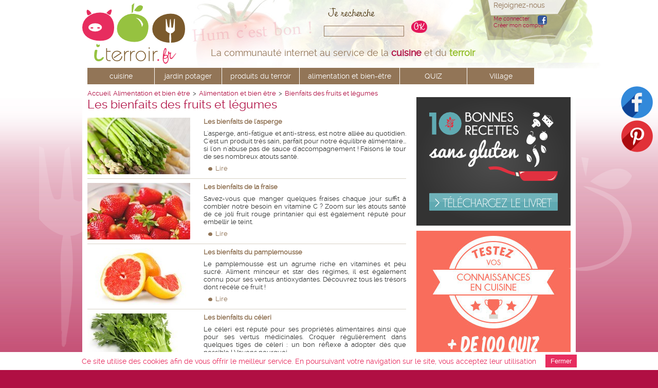

--- FILE ---
content_type: text/html; charset=utf-8
request_url: https://www.iterroir.fr/sante-bien-etre/bienfaits-produits?page=9
body_size: 8122
content:
<!DOCTYPE html PUBLIC "-//W3C//DTD XHTML 1.0 Transitional//EN" "http://www.w3.org/TR/xhtml1/DTD/xhtml1-transitional.dtd">
<html xmlns="http://www.w3.org/1999/xhtml" xml:lang="fr" lang="fr">

<head>
<title>Les bienfaits des fruits et légumes - iTerroir</title>

<!--[if lt IE 9]>
  <script src="https://oss.maxcdn.com/libs/html5shiv/3.7.0/html5shiv.js"></script>
<![endif]-->

<meta name="viewport" content="width=device-width, initial-scale=1, maximum-scale=1">

<link rel="apple-touch-icon" sizes="57x57" href="/apple-touch-icon-57x57.png">
<link rel="apple-touch-icon" sizes="114x114" href="/apple-touch-icon-114x114.png">
<link rel="apple-touch-icon" sizes="72x72" href="/apple-touch-icon-72x72.png">
<link rel="apple-touch-icon" sizes="144x144" href="/apple-touch-icon-144x144.png">
<link rel="apple-touch-icon" sizes="60x60" href="/apple-touch-icon-60x60.png">
<link rel="apple-touch-icon" sizes="120x120" href="/apple-touch-icon-120x120.png">
<link rel="apple-touch-icon" sizes="76x76" href="/apple-touch-icon-76x76.png">
<link rel="apple-touch-icon" sizes="152x152" href="/apple-touch-icon-152x152.png">
<link rel="apple-touch-icon" sizes="180x180" href="/apple-touch-icon-180x180.png">
<link rel="icon" type="image/png" href="/favicon-192x192.png" sizes="192x192">
<link rel="icon" type="image/png" href="/favicon-160x160.png" sizes="160x160">
<link rel="icon" type="image/png" href="/favicon-96x96.png" sizes="96x96">
<link rel="icon" type="image/png" href="/favicon-16x16.png" sizes="16x16">
<link rel="icon" type="image/png" href="/favicon-32x32.png" sizes="32x32">
<meta name="msapplication-TileColor" content="#ffffff">
<meta name="msapplication-TileImage" content="/mstile-144x144.png">

      <link href="/assets/application-ff1295633b04df3718a7c6a4a0055403.css" media="screen" rel="stylesheet" type="text/css" />
 <meta content="authenticity_token" name="csrf-param" />
<meta content="re88Lqj+lw0QRtlTIm7DQrfOd1cM08oP6YaIck7m8aE=" name="csrf-token" />

<meta name="DESCRIPTION" CONTENT="Tous les bienfaits des fruits et légumes sur la santé : sources de vitamines, de minéraux, de fibres, ce sont des aliments aux vertus indispensables pour être en forme.">

          <link rel="canonical" href="http://www.iterroir.fr/sante-bien-etre/bienfaits-produits" />

<meta http-equiv="content-type" content="text/html;charset=UTF-8" />
<meta name="robots" content="index, follow"/>





<!-- Facebook Pixel Code -->
<script type="text/javascript">
  !function(f,b,e,v,n,t,s)
  {if(f.fbq)return;n=f.fbq=function(){n.callMethod?
    n.callMethod.apply(n,arguments):n.queue.push(arguments)};
    if(!f._fbq)f._fbq=n;n.push=n;n.loaded=!0;n.version='2.0';
    n.queue=[];t=b.createElement(e);t.async=!0;
    t.src=v;s=b.getElementsByTagName(e)[0];
    s.parentNode.insertBefore(t,s)}(window,document,'script',
    'https://connect.facebook.net/en_US/fbevents.js');
  fbq('init', '672097609647267');
  fbq('track', 'PageView');
</script>
<noscript>
  <img height="1" width="1" src="https://www.facebook.com/tr?id=672097609647267&ev=PageView&noscript=1" />
</noscript>
<!-- End Facebook Pixel Code -->

<script type="text/javascript">
var addthis_config =
{
   // ... members go here
}
</script>
<script type="text/javascript">

  var _gaq = _gaq || [];
  _gaq.push(['_setAccount', 'UA-34771211-1']);
  _gaq.push(['_trackPageview']);



  (function() {
    var ga = document.createElement('script'); ga.type = 'text/javascript'; ga.async = true;
    ga.src = ('https:' == document.location.protocol ? 'https://ssl' : 'http://www') + '.google-analytics.com/ga.js';
    var s = document.getElementsByTagName('script')[0]; s.parentNode.insertBefore(ga, s);
  })();


  function recordOutboundLink(link, category, action) {
  try {
  var myTracker=_gat._getTrackerByName();
  _gaq.push(['myTracker._trackEvent', category , action ]);
  setTimeout('document.location = "' + link.href + '"', 100)
  }catch(err){}
  }

</script>

</head>
<body>

<ul id="menu-m">
  <li class="nav-btn">Menu</li>
  <ul>
    <li>
      <a href="#">à table</a>
        <ul>
            <li><a href="/cuisine">accueil cuisine</a></li>
            <li><a href="/cuisine/recettes">recettes gourmandes</a></li>
            <li><a href="/cuisine/recettes-de-chefs">recettes de chefs</a></li>
            <li><a href="/recettes-par-theme">recettes par thèmes</a></li>
            <li><a href="/cuisine/meilleures-recettes">les meilleures recettes</a></li>
            <li><a href="/cuisine/recettes/astuces">astuces culinaires</a></li>
            <li><a href="/cuisine/flops">flops recettes</a></li>
            <li><a href="/cuisine/amenagement">j&#x27;aménage ma cuisine</a></li>
            <li><a href="/seb-petit-electromenager">je m&#x27;équipe pour cuisiner avec Seb</a></li>
        </ul>
    </li>
    <li>
      <a href="#">jardin potager</a>
      <ul>
        <li><a href="/jardin-potager">accueil jardin</a></li>
        <li><a href="/jardin-potager/fruits">fruits</a></li>
        <li><a href="/jardin-potager/legumes">légumes</a></li>
        <li><a href="/jardin-potager/condiments">condiments</a></li>
        <li><a href="/jardin-potager/herbes-aromatiques">herbes aromatiques</a></li>
        <li><a href="/jardin-potager/jardinage-bio">je jardine bio</a></li>
        <li><a href="/jardin-potager/astuces">astuces</a></li>
      </ul>
    </li>
    <li>
      <a href="#">produits du terroir</a>
      <ul>
        <li><a href="/produits-du-terroir">accueil</a></li>
        <li><a href="/produits-du-terroir/selection">fiches produits iTerroir</a></li>
        <li><a href="/produits-du-terroir/calendrier-saisons">calendrier des produits de saison</a></li>
      </ul>
    </li>
    <li>
      <a href="#">alimentation et bien-être</a>
      <ul>
        <li><a href="/sante-bien-etre">accueil</a></li>
        <li><a href="/sante-bien-etre/bienfaits-produits">bienfaits des fruits et légumes</a></li>
        <li><a href="/sante-bien-etre/bien-manger">dossiers bien manger</a></li>
        <li><a href="/sante-bien-etre/astuces">astuces bien-être</a></li>
        <li><a href="/sante-bien-etre/remedes">les remèdes de grand-mère</a></li>
      </ul>
    </li>
    <li>
      <a href="/quiz">Les QUIZ du terroir</a>
      <ul>
        <li><a href="/quiz">Tous les quiz</a></li>
      </ul>
    </li>
    <li>
      <a href="#">village iTerroir</a>
      <ul>
        <li><a href="/petite-fille-de-madeleine">La petite fille de Madeleine</a></li>
        <li><a href="/blogs-du-village">Les blogs du Village</a></li>
        <li><a href="/quiz">Les QUIZ du terroir</a></li>
        <li><a href="/auteurs-des-recettes">Les auteurs des recettes</a></li>
      </ul>
    </li>
  </ul>
</ul>

<div id="fb-root"></div>
<div id="header">
  <div class="pagezone">
        <div id="baseline">La communauté internet au service de la <span class="cerise"><strong>cuisine</strong></span> et du <span class="vert"><strong>terroir</strong></span></div>
    <a id=logo href="/">&nbsp;</a>
    
    <div id="recherche-bandeau">
      <form accept-charset="UTF-8" action="/recherche" method="post"><div style="margin:0;padding:0;display:inline"><input name="utf8" type="hidden" value="&#x2713;" /><input name="authenticity_token" type="hidden" value="re88Lqj+lw0QRtlTIm7DQrfOd1cM08oP6YaIck7m8aE=" /></div>
      <input class="recherche" id="recherche" maxlength="50" name="recherche" type="text" value="" />
      <input class="bouton-ok-cerise" name="commit" type="submit" value="" />  
</form>    </div>
    <div id="recherche-mobile">
      <form accept-charset="UTF-8" action="/recherche" method="post"><div style="margin:0;padding:0;display:inline"><input name="utf8" type="hidden" value="&#x2713;" /><input name="authenticity_token" type="hidden" value="re88Lqj+lw0QRtlTIm7DQrfOd1cM08oP6YaIck7m8aE=" /></div>
        <input class="recherche-m" id="recherche" maxlength="50" name="recherche" placeholder="Rechercher..." type="text" value="" />
        <input class="submit-btn-m" name="commit" type="submit" value="OK" />
</form>    </div>
    <div id="login-bandeau">
    Rejoignez-nous
    <div id="connexion-bandeau">
      <a href="/users/auth/facebook" class="icon_fb"> </a>
	  <a href="/users/sign_in" class="login-trigger">Me connecter</a><br/>
      <a href="/users/sign_up" class="login-trigger">Créer mon compte</a><br/>
    </div>
    </div>
    <div id="login-m">
      Rejoignez-nous
      <div id="connexion-m">
            <a href="/users/auth/facebook" class="icon_fb-m"> </a>
            <a href="/users/sign_in" class="login-trigger">Me connecter</a><br/>
            <a href="/users/sign_up" class="login-trigger">Créer mon compte</a><br/>
      </div>
    </div>
    



        <div id="menu-new">
          <ul>
            <li class="main">
              <a href="/cuisine">cuisine</a>
              <ul class="sub">
                <li><a href="/cuisine/recettes">recettes gourmandes</a></li>
                <li><a href="/cuisine/recettes-de-chefs">recettes de chefs</a></li>
                <li><a href="/recettes-par-theme">recettes par thèmes</a></li>

                <li><a href="/cuisine/meilleures-recettes">les meilleures recettes</a></li>
                <li><a href="/cuisine/recettes/astuces">astuces culinaires</a></li>
                <li><a href="/cuisine/flops">flops recettes</a></li>
                <li><a href="/cuisine/amenagement">j&#x27;aménage ma cuisine</a></li>
                <li><a href="/seb-petit-electromenager">je m&#x27;équipe pour cuisiner avec Seb</a></li>
              </ul>
            </li>
            <li class="main">
              <a href="/jardin-potager">jardin potager</a>
              <ul class="sub">
                <li><a href="/jardin-potager/fruits">fruits</a></li>
                <li><a href="/jardin-potager/legumes">légumes</a></li>
                <li><a href="/jardin-potager/condiments">condiments</a></li>
                <li><a href="/jardin-potager/herbes-aromatiques">herbes aromatiques</a></li>
                <li><a href="/jardin-potager/jardinage-bio">je jardine bio</a></li>
                <li><a href="/jardin-potager/astuces">astuces</a></li>
              </ul>
            </li>
            <li class="main">
              <a href="/produits-du-terroir">produits du terroir</a>
              <ul class="sub">
                <li><a href="/produits-du-terroir/selection">fiches produits iTerroir</a></li>
                <li><a href="/produits-du-terroir/calendrier-saisons">calendrier des produits de saison</a></li>
              </ul>
            </li>

            <li class="main">
              <a href="/sante-bien-etre">alimentation et bien-être</a>
              <ul class="sub">
                <li><a href="/sante-bien-etre/bienfaits-produits">bienfaits des fruits et légumes</a></li>
                <li><a href="/sante-bien-etre/bien-manger">dossiers bien manger</a></li>
                <li><a href="/sante-bien-etre/astuces">astuces bien-être</a></li>
                <li><a href="/sante-bien-etre/remedes">les remèdes de grand-mère</a></li>
              </ul>
            </li>


            <li class="main">
              <a href="/quiz">QUIZ</a>
            </li>

            <li class="main">
                <a href="/petite-fille-de-madeleine">Village</a>
              <ul class="sub">
              <li><a href="/petite-fille-de-madeleine">La petite fille de Madeleine</a></li>
              <li><a href="/blogs-du-village">Les blogs du Village</a></li>
              <li><a href="/auteurs-des-recettes">Les auteurs des recettes</a></li>
              
              </ul>
            </li>

          </ul>
        </div>


			<div id="fond-header">&nbsp;</div>
		
  </div>
</div>



</div>


<div id="body">
	<div class="pagezone">
    <div class="inside">
      <ol id="ariane" itemscope itemtype="http://schema.org/BreadcrumbList">
  <li itemprop="itemListElement" itemscope itemtype="http://schema.org/ListItem">
    <a href="/" itemprop="item">Accueil</a>
    <a itemprop="item" href="/"><span itemprop="name">Alimentation et bien être</span></a>
  </li>
  <li itemprop="itemListElement" itemscope itemtype="http://schema.org/ListItem">
  > <a itemprop="item" href="/sante-bien-etre"><span itemprop="name">Alimentation et bien être</span></a>
  </li>
      <li itemprop="itemListElement" itemscope itemtype="http://schema.org/ListItem">
 > <a itemprop="item" href="/sante-bien-etre/bienfaits-produits"><span itemprop="name">Bienfaits des fruits et légumes</span></a>
      </li>
</ol>

      
      
    </div>
		  <div class="colonne-gauche">
<h1>Les bienfaits des fruits et légumes</h1>
<div class="liste-articles">
	
<div class="bloc-article">
  <a href="/sante-bien-etre/bienfaits-produits/les-bienfaits-de-l-asperge/198"><img alt="Les bienfaits de l&#x27;asperge" class="vignette" src="/images/petits-visuels/asperge.jpg" /></a>
  <div class="post-vignette">
     
   <div class="date-publication-droite">
  </div>
    <h4><a href="/sante-bien-etre/bienfaits-produits/les-bienfaits-de-l-asperge/198">Les bienfaits de l&#x27;asperge</a></h4> 
    <div class="accroche_listing">
      <p>L'asperge, anti-fatigue et anti-stress, est notre alli&eacute;e au quotidien. C'est un produit tr&egrave;s sain, parfait pour notre &eacute;quilibre alimentaire... si l'on n'abuse pas de sauce d'accompagnement ! Faisons le tour de ses nombreux atouts sant&eacute;.</p>
  	&nbsp;&nbsp;
    <a href="/sante-bien-etre/bienfaits-produits/les-bienfaits-de-l-asperge/198" class="lien-puce">Lire</a>
    </div>
  </div>
   <p class="clear_util"/> 
   

   

</div>

	
<div class="bloc-article">
  <a href="/sante-bien-etre/bienfaits-produits/les-bienfaits-de-la-fraise/197"><img alt="Les bienfaits de la fraise" class="vignette" src="/images/petits-visuels/fraises-3.jpg" /></a>
  <div class="post-vignette">
     
   <div class="date-publication-droite">
  </div>
    <h4><a href="/sante-bien-etre/bienfaits-produits/les-bienfaits-de-la-fraise/197">Les bienfaits de la fraise</a></h4> 
    <div class="accroche_listing">
      <p>Savez-vous que manger quelques fraises chaque jour suffit &agrave; combler notre besoin en vitamine C ? Zoom sur les atouts sant&eacute; de ce joli fruit rouge printanier qui est &eacute;galement r&eacute;put&eacute; pour embellir le teint.</p>
  	&nbsp;&nbsp;
    <a href="/sante-bien-etre/bienfaits-produits/les-bienfaits-de-la-fraise/197" class="lien-puce">Lire</a>
    </div>
  </div>
   <p class="clear_util"/> 
   

   

</div>

	
<div class="bloc-article">
  <a href="/sante-bien-etre/bienfaits-produits/les-bienfaits-du-pamplemousse/184"><img alt="Les bienfaits du pamplemousse" class="vignette" src="/images/petits-visuels/pamplemousse.jpg" /></a>
  <div class="post-vignette">
     
   <div class="date-publication-droite">
  </div>
    <h4><a href="/sante-bien-etre/bienfaits-produits/les-bienfaits-du-pamplemousse/184">Les bienfaits du pamplemousse</a></h4> 
    <div class="accroche_listing">
      <p>Le pamplemousse est un agrume riche en vitamines et peu sucr&eacute;. Aliment minceur et star des r&eacute;gimes, il est &eacute;galement connu pour ses vertus antioxydantes. D&eacute;couvrez tous les tr&eacute;sors dont rec&egrave;le ce fruit !</p>
  	&nbsp;&nbsp;
    <a href="/sante-bien-etre/bienfaits-produits/les-bienfaits-du-pamplemousse/184" class="lien-puce">Lire</a>
    </div>
  </div>
   <p class="clear_util"/> 
   

   

</div>

	
<div class="bloc-article">
  <a href="/sante-bien-etre/bienfaits-produits/les-bienfaits-du-celeri/170"><img alt="Les bienfaits du céleri" class="vignette" src="/images/petits-visuels/celeri.jpg" /></a>
  <div class="post-vignette">
     
   <div class="date-publication-droite">
  </div>
    <h4><a href="/sante-bien-etre/bienfaits-produits/les-bienfaits-du-celeri/170">Les bienfaits du céleri</a></h4> 
    <div class="accroche_listing">
      <p>Le c&eacute;leri est r&eacute;put&eacute; pour ses propri&eacute;t&eacute;s alimentaires ainsi que pour ses vertus m&eacute;dicinales. Croquer r&eacute;guli&egrave;rement dans quelques tiges de c&eacute;leri : un bon r&eacute;flexe &agrave; adopter d&egrave;s que possible ! Voyons pourquoi...</p>
  	&nbsp;&nbsp;
    <a href="/sante-bien-etre/bienfaits-produits/les-bienfaits-du-celeri/170" class="lien-puce">Lire</a>
    </div>
  </div>
   <p class="clear_util"/> 
   

   

</div>

	
<div class="bloc-article">
  <a href="/sante-bien-etre/bienfaits-produits/les-bienfaits-de-la-banane/167"><img alt="Les bienfaits de la banane" class="vignette" src="/images/petits-visuels/banane.jpg" /></a>
  <div class="post-vignette">
     
   <div class="date-publication-droite">
  </div>
    <h4><a href="/sante-bien-etre/bienfaits-produits/les-bienfaits-de-la-banane/167">Les bienfaits de la banane</a></h4> 
    <div class="accroche_listing">
      <p>La banane, tout le monde l'aime car elle est facile &agrave; manger, &agrave; transporter et &agrave; conserver. En plus, elle riche en vitamine C et en magn&eacute;sium. Zoom sur un produit nourrissant et plein de vertus, disponible toute l'ann&eacute;e.</p>
  	&nbsp;&nbsp;
    <a href="/sante-bien-etre/bienfaits-produits/les-bienfaits-de-la-banane/167" class="lien-puce">Lire</a>
    </div>
  </div>
   <p class="clear_util"/> 
   

   

</div>

	
<div class="bloc-article">
  <a href="/sante-bien-etre/bienfaits-produits/les-bienfaits-de-la-chicoree/157"><img alt="Les bienfaits de la chicorée " class="vignette" src="/images/petits-visuels/chicoree.jpg" /></a>
  <div class="post-vignette">
     
   <div class="date-publication-droite">
  </div>
    <h4><a href="/sante-bien-etre/bienfaits-produits/les-bienfaits-de-la-chicoree/157">Les bienfaits de la chicorée </a></h4> 
    <div class="accroche_listing">
      <p>On l'associe avant tout au caf&eacute; substitu&eacute;. Pourtant, la chicor&eacute;e gagne &agrave; &ecirc;tre connue en tant que plante car elle poss&egrave;de de multiples vertus th&eacute;rapeutiques. Elle apaise les troubles digestifs et stimule l'app&eacute;tit.</p>
  	&nbsp;&nbsp;
    <a href="/sante-bien-etre/bienfaits-produits/les-bienfaits-de-la-chicoree/157" class="lien-puce">Lire</a>
    </div>
  </div>
   <p class="clear_util"/> 
   

   

</div>

	
<div class="bloc-article">
  <a href="/sante-bien-etre/bienfaits-produits/les-bienfaits-de-la-carotte/156"><img alt="Les bienfaits de la carotte" class="vignette" src="/images/petits-visuels/carotte.jpg" /></a>
  <div class="post-vignette">
     
   <div class="date-publication-droite">
  </div>
    <h4><a href="/sante-bien-etre/bienfaits-produits/les-bienfaits-de-la-carotte/156">Les bienfaits de la carotte</a></h4> 
    <div class="accroche_listing">
      <p>Petits et grands appr&eacute;cient la saveur doucement sucr&eacute;e de la carotte et c'est tant mieux, au regard de ses multiples vertus sant&eacute; ! Des vitamines, des fibres, des min&eacute;raux... d&eacute;couvrez tous les atouts de la carotte !</p>
  	&nbsp;&nbsp;
    <a href="/sante-bien-etre/bienfaits-produits/les-bienfaits-de-la-carotte/156" class="lien-puce">Lire</a>
    </div>
  </div>
   <p class="clear_util"/> 
   

   

</div>

	
<div class="bloc-article">
  <a href="/sante-bien-etre/bienfaits-produits/les-bienfaits-de-la-mache/152"><img alt="Les bienfaits de la mâche" class="vignette" src="/images/petits-visuels/mache.jpg" /></a>
  <div class="post-vignette">
     
   <div class="date-publication-droite">
  </div>
    <h4><a href="/sante-bien-etre/bienfaits-produits/les-bienfaits-de-la-mache/152">Les bienfaits de la mâche</a></h4> 
    <div class="accroche_listing">
      <p>La m&acirc;che est l'une des salades pr&eacute;f&eacute;r&eacute;es des Fran&ccedil;ais et on aurait tort de s'en priver au regard de ses nombreux atouts. Savez-vous par exemple que la m&acirc;che est plus riche en fer que les &eacute;pinards ? Le point sur ses vertus.</p>
  	&nbsp;&nbsp;
    <a href="/sante-bien-etre/bienfaits-produits/les-bienfaits-de-la-mache/152" class="lien-puce">Lire</a>
    </div>
  </div>
   <p class="clear_util"/> 
   

   

</div>

	
<div class="bloc-article">
  <a href="/sante-bien-etre/bienfaits-produits/les-bienfaits-de-l-endive/144"><img alt="Les bienfaits de l&#x27;endive" class="vignette" src="/images/petits-visuels/endive_1.jpg" /></a>
  <div class="post-vignette">
     
   <div class="date-publication-droite">
  </div>
    <h4><a href="/sante-bien-etre/bienfaits-produits/les-bienfaits-de-l-endive/144">Les bienfaits de l&#x27;endive</a></h4> 
    <div class="accroche_listing">
      <p>Se composant de 95% d'eau, l'endive est un l&eacute;gume &agrave; consommer sans mod&eacute;ration. L&eacute;g&egrave;re et tr&egrave;s digeste, appel&eacute;e chicon en Belgique, elle est parfaite dans le cadre d'un r&eacute;gime hypocalorique. Le point sur ses atouts.</p>
  	&nbsp;&nbsp;
    <a href="/sante-bien-etre/bienfaits-produits/les-bienfaits-de-l-endive/144" class="lien-puce">Lire</a>
    </div>
  </div>
   <p class="clear_util"/> 
   

   

</div>

	
<div class="bloc-article">
  <a href="/sante-bien-etre/bienfaits-produits/les-bienfaits-du-poireau/143"><img alt="Les bienfaits du poireau" class="vignette" src="/images/petits-visuels/poireau.jpg" /></a>
  <div class="post-vignette">
     
   <div class="date-publication-droite">
  </div>
    <h4><a href="/sante-bien-etre/bienfaits-produits/les-bienfaits-du-poireau/143">Les bienfaits du poireau</a></h4> 
    <div class="accroche_listing">
      <p>Le poireau est un l&eacute;gume peu calorique, riche en vitamines et min&eacute;raux. C'est un aliment minceur tr&egrave;s savoureux que l'on trouve avec plaisir dans nos assiettes. Zoom sur les vertus du poireau, un alli&eacute; de taille contre les troubles digestifs.</p>
  	&nbsp;&nbsp;
    <a href="/sante-bien-etre/bienfaits-produits/les-bienfaits-du-poireau/143" class="lien-puce">Lire</a>
    </div>
  </div>
   <p class="clear_util"/> 
   

   

</div>

</div>
  <nav class="pagination">
    <span class="first">
  <a href="/sante-bien-etre/bienfaits-produits">&laquo; Début</a>
</span>

    <span class="prev">
  <a href="/sante-bien-etre/bienfaits-produits?page=8" rel="prev">&lsaquo; Précédent</a>
</span>

        <span class="page gap">...</span>

        <span class="page">
  <a href="/sante-bien-etre/bienfaits-produits?page=5">5</a>
</span>

        <span class="page">
  <a href="/sante-bien-etre/bienfaits-produits?page=6">6</a>
</span>

        <span class="page">
  <a href="/sante-bien-etre/bienfaits-produits?page=7">7</a>
</span>

        <span class="page">
  <a href="/sante-bien-etre/bienfaits-produits?page=8" rel="prev">8</a>
</span>

        <span class="page current">
  9
</span>

        <span class="page">
  <a href="/sante-bien-etre/bienfaits-produits?page=10" rel="next">10</a>
</span>

    <span class="next">
  <a href="/sante-bien-etre/bienfaits-produits?page=10" rel="next">Suivant &rsaquo;</a>
</span>

    <span class="last">
  <a href="/sante-bien-etre/bienfaits-produits?page=10">Fin &raquo;</a>
</span>

  </nav>


</div>
<div class="colonne-droite">


<div class="bloc">
	
	
	  <div class="bloc-cartouche">
	    <p><a href="/telecharger-livres-recettes" target="_self"><img class="standard" src="/images/divers/livret-recettes-sans-gluten-300-250.png" alt="10 recettes sans gluten" width="300" height="250" /></a></p>   
	  </div>
	  
	
	  <div class="bloc-cartouche">
	    <p><a href="http://www.iterroir.fr/quiz" target="_self"><img class="standard" src="/images/divers/encart-quiz-terroir.jpg" alt="50 quiz du terroir" width="300" /></a></p>   
	  </div>
	  
	
	  <div class="bloc-cartouche">
	    <p><a href="/telecharger-livres-recettes" target="_self"><img class="standard" src="/images/divers/15-recettes-a-petits-prix-iterroir-300-250.pdf.png" alt="15 recettes &agrave; petits prix" width="300" /></a></p>   
	  </div>
	  
	
	  <div class="bloc-cartouche">
	    <p><a href="/produits-du-terroir/calendrier-saisons" target="_self"><img class="standard" src="/images/divers/300-250-calendrier.jpg" alt="calendrier de saison" width="300" height="250" /></a></p>   
	  </div>
	  
	
	  <div class="bloc-cartouche">
	    <p><a href="/cuisine/meilleures-recettes"><img class="standard" src="http://www.iterroir.fr/images/divers/top-20-recettes-300-250.png" alt="top 20 recettes iTerroir" /></a></p>   
	  </div>
	  
	
</div>








</div>



		  <p style="clear:both">&nbsp;</p>
		<div id="fourchette-fond">&nbsp;</div>
		<div id="pomme-fond">&nbsp;</div>
	</div>
</div>

<div id="footer">
  <div class="pagezone">
    <div class="left">
        <div id="menu_footer">
            <a href="/quiz" class="menu">QUIZ cuisine et terroir</a>&nbsp;|&nbsp;<a href="/contact" class="menu">Contact</a>&nbsp;|&nbsp;<a href="/conditions-generales-utilisation" class="menu">Conditions d&#x27;utilisation</a>&nbsp;|&nbsp;<a href="/mentions-legales" class="menu">Mentions légales</a>
            
        </div>
        <p class="footer_titre">Les partenaires iTerroir :</p>
        <div id="menu_footer_partenaires">
           <a href="/partenaires/raison-home-cuisine-agencement/60" class="menu">Raison Home</a>&nbsp;|&nbsp;<a href="/pointe-de-penmarch" class="menu">Pointe de Penmarc&#x27;h</a>&nbsp;|&nbsp;<a href="/seb-petit-electromenager" class="menu">Seb</a>&nbsp;|&nbsp;<a href="/saint-jean" class="menu">Saint Jean</a>&nbsp;|&nbsp;<a href="/recettes-sans-allergenes" class="menu">Recettes Sans Allergènes</a>&nbsp;|&nbsp;<a href="/roquefort-societe" class="menu">Roquefort Société</a>&nbsp;|&nbsp;<a href="/petites-caves-specialiste-vente-vin-naturel" class="menu">PetitesCaves.com</a>&nbsp;|&nbsp;<a href="/auchan" class="menu">Auchan</a>
          
        </div>
    </div>


<div id="bloc-social">
<p>Suivez iTerroir</p>
<a href="https://www.facebook.com/iTerroir" target="blank"><img alt="Facebook" src="/assets/facebook-5e57c10e537efdd2cb236b2fb942bb55.png" /></a>
<a href="https://www.pinterest.com/iterroir/" target="blank"><img alt="Pinterest" src="/assets/pinterest-875fceeff7a3f8daf1f36bbb52a3bed9.png" /></a>


</div>
</div>

  </div>
</div>
<div id="ombre_footer">&nbsp;</div>


	<div id="bloc-social-side">
	<a href="https://www.facebook.com/iTerroir" target="blank"><img alt="Facebook" src="/assets/facebook-5e57c10e537efdd2cb236b2fb942bb55.png" /></a>
	<a href="https://www.pinterest.com/iterroir/" target="blank"><img alt="Pinterest" src="/assets/pinterest-875fceeff7a3f8daf1f36bbb52a3bed9.png" /></a>
	
	
	</div>

</div>

<div id="overlay"></div>

<div id="itr-nl-popup">
  <button id="close-nl" title="Fermer">&times;</button>
  <p>
    POPUP
  </p>
</div>

<script src="/assets/application-13262a06f6ecbe60b08d3c8d8428f12a.js" type="text/javascript"></script>


<script type="text/javascript" src="//s7.addthis.com/js/300/addthis_widget.js#pubid=ra-508fa72752d45ade"></script>
    <div id="itr-login-popup">
  <button id="close-login" title="Fermer">&times;</button>
  <div class="half-col">
    <h1>Connexion iTerroir</h1>

    <form accept-charset="UTF-8" action="/users/sign_in.json" class="new_user" data-remote="true" id="login" method="post"><div style="margin:0;padding:0;display:inline"><input name="utf8" type="hidden" value="&#x2713;" /><input name="authenticity_token" type="hidden" value="re88Lqj+lw0QRtlTIm7DQrfOd1cM08oP6YaIck7m8aE=" /></div>

        <div class="errors"></div>

        <div class="pop-field">
          <label for="user_email">Mon e-mail</label>
          <input id="user_email" name="user[email]" size="30" type="email" value="" />
        </div>

        <div class="pop-field">
          <label for="user_password">Mon mot de passe</label>
          <input id="user_password" name="user[password]" size="30" type="password" />
        </div>

        <div class="pop-field checkbox">
              <input name="user[remember_me]" type="hidden" value="0" /><input id="user_remember_me" name="user[remember_me]" type="checkbox" value="1" />
              <label for="user_Se souvenir de moi">Se souvenir de moi</label>
        </div>

        <div class="pop-submit">
          <input class="bouton-ok" name="commit" type="submit" value="" />
        </div>

</form>
    <div class="facebook-login">
    <div class="facebook_center"><a href="/users/auth/facebook" class="zocial facebook">Se connecter via Facebook</a></div>
</div>


  <a href="/users/password/new">J&#x27;ai oublié mon mot de passe</a><br />

  <a href="/users/confirmation/new">Je n&#x27;ai pas reçu les instructions de confirmation de mon adresse email</a><br />


  </div>
  <div class="half-col">
    <h1>Je crée mon compte iTerroir</h1>
    <form accept-charset="UTF-8" action="/users.json" class="new_user" data-remote="true" id="register" method="post"><div style="margin:0;padding:0;display:inline"><input name="utf8" type="hidden" value="&#x2713;" /><input name="authenticity_token" type="hidden" value="re88Lqj+lw0QRtlTIm7DQrfOd1cM08oP6YaIck7m8aE=" /></div>

        <div class="errors"></div>

        <div class="pop-field">
          <label for="user_prenom">Prénom</label>
          <input id="user_prenom" name="user[prenom]" size="30" type="text" />
        </div>
        <div class="pop-field">
          <label for="user_nom">Nom</label>
          <input id="user_nom" name="user[nom]" size="30" type="text" />
        </div>
        <div class="pop-field">
          <label for="user_Mon pseudo (optionnel)">Mon pseudo (optionnel)</label>
          <input id="user_pseudo" name="user[pseudo]" size="30" type="text" />
        </div>

        <h2>Informations de connexion à iTerroir</h2>
        <div class="pop-field">
          <label for="user_email">Mon e-mail</label>
          <input id="user_email" name="user[email]" size="30" type="email" value="" />
        </div>

        <div class="pop-field">
          <label for="user_password">Mon mot de passe</label>
          <input id="user_password" name="user[password]" size="30" type="password" />
        </div>

        <div class="pop-field">
          <label for="user_confirmation du mot de passe">Confirmation du mot de passe</label>
          <input id="user_password_confirmation" name="user[password_confirmation]" size="30" type="password" />
        </div>

        <div class="pop-submit">
          <input class="bouton-ok" name="commit" type="submit" value="" />
        </div>

</form>  </div>
</div>

<div id="cookies">
  <p>
    Ce site utilise des cookies afin de vous offrir le meilleur service. En poursuivant votre navigation sur le site, vous acceptez leur utilisation
  </p>
  <button id="close-cookies">
    Fermer
  </button>
</div>

<script type="text/javascript">
        window.conversionalWidget = {
            data: {
                meta: {
                    page: window.location.host ?? null,
                }
            }
        }
</script>
<div id="conversional-journey" data-api="https://conversional.de/api/" data-journey="q9Ex5j0O" data-version="3" data-key="abADQBbs19bsIXvuz4WwS6CX8bO7UNBJRFViOGgMinUUSwsrs4UYYGPY8fP9" />
<script src="https://storage.googleapis.com/conversional-widget-production-bucket/bundle.js" defer></script>


</body>
</html>




--- FILE ---
content_type: text/javascript
request_url: https://conversional-production-v3.appspot.com/static/js/2110.c3f1f373.chunk.js
body_size: 95955
content:
/*! For license information please see 2110.c3f1f373.chunk.js.LICENSE.txt */
"use strict";(self.webpackChunkconversional_widget=self.webpackChunkconversional_widget||[]).push([[2110],{2934:function(t,e,n){n.d(e,{Cj:function(){return w},W3:function(){return y},bN:function(){return b},bm:function(){return S},h4:function(){return v},n2:function(){return O},yH:function(){return m},zk:function(){return k}});var r=n(27213),o=n(18192),i=n(45357);function a(t){return a="function"==typeof Symbol&&"symbol"==typeof Symbol.iterator?function(t){return typeof t}:function(t){return t&&"function"==typeof Symbol&&t.constructor===Symbol&&t!==Symbol.prototype?"symbol":typeof t},a(t)}function s(t,e){var n=Object.keys(t);if(Object.getOwnPropertySymbols){var r=Object.getOwnPropertySymbols(t);e&&(r=r.filter(function(e){return Object.getOwnPropertyDescriptor(t,e).enumerable})),n.push.apply(n,r)}return n}function u(t){for(var e=1;e<arguments.length;e++){var n=null!=arguments[e]?arguments[e]:{};e%2?s(Object(n),!0).forEach(function(e){c(t,e,n[e])}):Object.getOwnPropertyDescriptors?Object.defineProperties(t,Object.getOwnPropertyDescriptors(n)):s(Object(n)).forEach(function(e){Object.defineProperty(t,e,Object.getOwnPropertyDescriptor(n,e))})}return t}function c(t,e,n){return(e=function(t){var e=function(t,e){if("object"!=a(t)||!t)return t;var n=t[Symbol.toPrimitive];if(void 0!==n){var r=n.call(t,e||"default");if("object"!=a(r))return r;throw new TypeError("@@toPrimitive must return a primitive value.")}return("string"===e?String:Number)(t)}(t,"string");return"symbol"==a(e)?e:e+""}(e))in t?Object.defineProperty(t,e,{value:n,enumerable:!0,configurable:!0,writable:!0}):t[e]=n,t}function l(t,e){var n="undefined"!=typeof Symbol&&t[Symbol.iterator]||t["@@iterator"];if(!n){if(Array.isArray(t)||(n=d(t))||e&&t&&"number"==typeof t.length){n&&(t=n);var r=0,o=function(){};return{s:o,n:function(){return r>=t.length?{done:!0}:{done:!1,value:t[r++]}},e:function(t){throw t},f:o}}throw new TypeError("Invalid attempt to iterate non-iterable instance.\nIn order to be iterable, non-array objects must have a [Symbol.iterator]() method.")}var i,a=!0,s=!1;return{s:function(){n=n.call(t)},n:function(){var t=n.next();return a=t.done,t},e:function(t){s=!0,i=t},f:function(){try{a||null==n.return||n.return()}finally{if(s)throw i}}}}function f(t){return function(t){if(Array.isArray(t))return h(t)}(t)||function(t){if("undefined"!=typeof Symbol&&null!=t[Symbol.iterator]||null!=t["@@iterator"])return Array.from(t)}(t)||d(t)||function(){throw new TypeError("Invalid attempt to spread non-iterable instance.\nIn order to be iterable, non-array objects must have a [Symbol.iterator]() method.")}()}function p(t,e){return function(t){if(Array.isArray(t))return t}(t)||function(t,e){var n=null==t?null:"undefined"!=typeof Symbol&&t[Symbol.iterator]||t["@@iterator"];if(null!=n){var r,o,i,a,s=[],u=!0,c=!1;try{if(i=(n=n.call(t)).next,0===e){if(Object(n)!==n)return;u=!1}else for(;!(u=(r=i.call(n)).done)&&(s.push(r.value),s.length!==e);u=!0);}catch(t){c=!0,o=t}finally{try{if(!u&&null!=n.return&&(a=n.return(),Object(a)!==a))return}finally{if(c)throw o}}return s}}(t,e)||d(t,e)||function(){throw new TypeError("Invalid attempt to destructure non-iterable instance.\nIn order to be iterable, non-array objects must have a [Symbol.iterator]() method.")}()}function d(t,e){if(t){if("string"==typeof t)return h(t,e);var n={}.toString.call(t).slice(8,-1);return"Object"===n&&t.constructor&&(n=t.constructor.name),"Map"===n||"Set"===n?Array.from(t):"Arguments"===n||/^(?:Ui|I)nt(?:8|16|32)(?:Clamped)?Array$/.test(n)?h(t,e):void 0}}function h(t,e){(null==e||e>t.length)&&(e=t.length);for(var n=0,r=Array(e);n<e;n++)r[n]=t[n];return r}function v(t){return[t,arguments.length>1&&void 0!==arguments[1]?arguments[1]:[]]}function y(t,e){var n=p(t,2),r=n[0],o=n[1];return[r,[].concat(f(o),[e])]}function m(t,e){var n,r=l(t[1]);try{for(r.s();!(n=r.n()).done;){var o=n.value;if(e(o,o[0].type))return!0}}catch(i){r.e(i)}finally{r.f()}return!1}function g(t,e){return(e||new TextEncoder).encode(t)}function b(t,e){var n=p(t,2),r=n[0],i=n[1],a=JSON.stringify(r);function s(t){"string"===typeof a?a="string"===typeof t?a+t:[g(a,e),t]:a.push("string"===typeof t?g(t,e):t)}var u,c=l(i);try{for(c.s();!(u=c.n()).done;){var f=p(u.value,2),d=f[0],h=f[1];if(s("\n".concat(JSON.stringify(d),"\n")),"string"===typeof h||h instanceof Uint8Array)s(h);else{var v=void 0;try{v=JSON.stringify(h)}catch(y){v=JSON.stringify((0,o.S8)(h))}s(v)}}}catch(m){c.e(m)}finally{c.f()}return"string"===typeof a?a:function(t){var e,n=t.reduce(function(t,e){return t+e.length},0),r=new Uint8Array(n),o=0,i=l(t);try{for(i.s();!(e=i.n()).done;){var a=e.value;r.set(a,o),o+=a.length}}catch(m){i.e(m)}finally{i.f()}return r}(a)}function S(t,e){var n="string"===typeof t.data?g(t.data,e):t.data;return[(0,i.Ce)({type:"attachment",length:n.length,filename:t.filename,content_type:t.contentType,attachment_type:t.attachmentType}),n]}var _={session:"session",sessions:"session",attachment:"attachment",transaction:"transaction",event:"error",client_report:"internal",user_report:"default",profile:"profile",replay_event:"replay",replay_recording:"replay",check_in:"monitor",feedback:"feedback",span:"span",statsd:"metric_bucket"};function k(t){return _[t]}function w(t){if(t&&t.sdk){var e=t.sdk;return{name:e.name,version:e.version}}}function O(t,e,n,o){var a=t.sdkProcessingMetadata&&t.sdkProcessingMetadata.dynamicSamplingContext;return u(u(u({event_id:t.event_id,sent_at:(new Date).toISOString()},e&&{sdk:e}),!!n&&o&&{dsn:(0,r.SB)(o)}),a&&{trace:(0,i.Ce)(u({},a))})}},4055:function(t,e,n){n.d(e,{BF:function(){return w},rm:function(){return O}});var r=n(81755),o=n(20382),i=n(17174),a=n(11938),s=n(28203),u=n(87465),c=n(11338),l=n(21252),f=n(8312),p=n(73848);function d(t){return d="function"==typeof Symbol&&"symbol"==typeof Symbol.iterator?function(t){return typeof t}:function(t){return t&&"function"==typeof Symbol&&t.constructor===Symbol&&t!==Symbol.prototype?"symbol":typeof t},d(t)}function h(t,e){var n=Object.keys(t);if(Object.getOwnPropertySymbols){var r=Object.getOwnPropertySymbols(t);e&&(r=r.filter(function(e){return Object.getOwnPropertyDescriptor(t,e).enumerable})),n.push.apply(n,r)}return n}function v(t){for(var e=1;e<arguments.length;e++){var n=null!=arguments[e]?arguments[e]:{};e%2?h(Object(n),!0).forEach(function(e){y(t,e,n[e])}):Object.getOwnPropertyDescriptors?Object.defineProperties(t,Object.getOwnPropertyDescriptors(n)):h(Object(n)).forEach(function(e){Object.defineProperty(t,e,Object.getOwnPropertyDescriptor(n,e))})}return t}function y(t,e,n){return(e=g(e))in t?Object.defineProperty(t,e,{value:n,enumerable:!0,configurable:!0,writable:!0}):t[e]=n,t}function m(t,e){for(var n=0;n<e.length;n++){var r=e[n];r.enumerable=r.enumerable||!1,r.configurable=!0,"value"in r&&(r.writable=!0),Object.defineProperty(t,g(r.key),r)}}function g(t){var e=function(t,e){if("object"!=d(t)||!t)return t;var n=t[Symbol.toPrimitive];if(void 0!==n){var r=n.call(t,e||"default");if("object"!=d(r))return r;throw new TypeError("@@toPrimitive must return a primitive value.")}return("string"===e?String:Number)(t)}(t,"string");return"symbol"==d(e)?e:e+""}var b=parseFloat(p.M),S=function(){return t=function t(e,n,r){var o,i,a=arguments.length>3&&void 0!==arguments[3]?arguments[3]:b;!function(t,e){if(!(t instanceof e))throw new TypeError("Cannot call a class as a function")}(this,t),this._version=a,n?o=n:(o=new l.HG).setClient(e),r?i=r:(i=new l.HG).setClient(e),this._stack=[{scope:o}],e&&this.bindClient(e),this._isolationScope=i},e=[{key:"isOlderThan",value:function(t){return this._version<t}},{key:"bindClient",value:function(t){var e=this.getStackTop();e.client=t,e.scope.setClient(t),t&&t.setupIntegrations&&t.setupIntegrations()}},{key:"pushScope",value:function(){var t=this.getScope().clone();return this.getStack().push({client:this.getClient(),scope:t}),t}},{key:"popScope",value:function(){return!(this.getStack().length<=1)&&!!this.getStack().pop()}},{key:"withScope",value:function(e){var n,r=this,i=this.pushScope();try{n=e(i)}catch(t){throw this.popScope(),t}return(0,o.Qg)(n)?n.then(function(t){return r.popScope(),t},function(t){throw r.popScope(),t}):(this.popScope(),n)}},{key:"getClient",value:function(){return this.getStackTop().client}},{key:"getScope",value:function(){return this.getStackTop().scope}},{key:"getIsolationScope",value:function(){return this._isolationScope}},{key:"getStack",value:function(){return this._stack}},{key:"getStackTop",value:function(){return this._stack[this._stack.length-1]}},{key:"captureException",value:function(t,e){var n=this._lastEventId=e&&e.event_id?e.event_id:(0,a.eJ)(),r=new Error("Sentry syntheticException");return this.getScope().captureException(t,v(v({originalException:t,syntheticException:r},e),{},{event_id:n})),n}},{key:"captureMessage",value:function(t,e,n){var r=this._lastEventId=n&&n.event_id?n.event_id:(0,a.eJ)(),o=new Error(t);return this.getScope().captureMessage(t,e,v(v({originalException:t,syntheticException:o},n),{},{event_id:r})),r}},{key:"captureEvent",value:function(t,e){var n=e&&e.event_id?e.event_id:(0,a.eJ)();return t.type||(this._lastEventId=n),this.getScope().captureEvent(t,v(v({},e),{},{event_id:n})),n}},{key:"lastEventId",value:function(){return this._lastEventId}},{key:"addBreadcrumb",value:function(t,e){var n=this.getStackTop(),r=n.scope,o=n.client;if(o){var a=o.getOptions&&o.getOptions()||{},u=a.beforeBreadcrumb,c=void 0===u?null:u,l=a.maxBreadcrumbs,f=void 0===l?100:l;if(!(f<=0)){var p=v({timestamp:(0,s.lu)()},t),d=c?(0,i.pq)(function(){return c(p,e)}):p;null!==d&&(o.emit&&o.emit("beforeAddBreadcrumb",d,e),r.addBreadcrumb(d,f))}}}},{key:"setUser",value:function(t){this.getScope().setUser(t),this.getIsolationScope().setUser(t)}},{key:"setTags",value:function(t){this.getScope().setTags(t),this.getIsolationScope().setTags(t)}},{key:"setExtras",value:function(t){this.getScope().setExtras(t),this.getIsolationScope().setExtras(t)}},{key:"setTag",value:function(t,e){this.getScope().setTag(t,e),this.getIsolationScope().setTag(t,e)}},{key:"setExtra",value:function(t,e){this.getScope().setExtra(t,e),this.getIsolationScope().setExtra(t,e)}},{key:"setContext",value:function(t,e){this.getScope().setContext(t,e),this.getIsolationScope().setContext(t,e)}},{key:"configureScope",value:function(t){var e=this.getStackTop(),n=e.scope;e.client&&t(n)}},{key:"run",value:function(t){var e=k(this);try{t(this)}finally{k(e)}}},{key:"getIntegration",value:function(t){var e=this.getClient();if(!e)return null;try{return e.getIntegration(t)}catch(n){return c.T&&i.vF.warn("Cannot retrieve integration ".concat(t.id," from the current Hub")),null}}},{key:"startTransaction",value:function(t,e){var n=this._callExtensionMethod("startTransaction",t,e);return c.T&&!n&&(this.getClient()?i.vF.warn("Tracing extension 'startTransaction' has not been added. Call 'addTracingExtensions' before calling 'init':\nSentry.addTracingExtensions();\nSentry.init({...});\n"):i.vF.warn("Tracing extension 'startTransaction' is missing. You should 'init' the SDK before calling 'startTransaction'")),n}},{key:"traceHeaders",value:function(){return this._callExtensionMethod("traceHeaders")}},{key:"captureSession",value:function(){if(arguments.length>0&&void 0!==arguments[0]&&arguments[0])return this.endSession();this._sendSessionUpdate()}},{key:"endSession",value:function(){var t=this.getStackTop().scope,e=t.getSession();e&&(0,f.Vu)(e),this._sendSessionUpdate(),t.setSession()}},{key:"startSession",value:function(t){var e=this.getStackTop(),n=e.scope,o=e.client,i=o&&o.getOptions()||{},a=i.release,s=i.environment,c=void 0===s?u.U:s,l=(r.OW.navigator||{}).userAgent,p=(0,f.fj)(v(v({release:a,environment:c,user:n.getUser()},l&&{userAgent:l}),t)),d=n.getSession&&n.getSession();return d&&"ok"===d.status&&(0,f.qO)(d,{status:"exited"}),this.endSession(),n.setSession(p),p}},{key:"shouldSendDefaultPii",value:function(){var t=this.getClient(),e=t&&t.getOptions();return Boolean(e&&e.sendDefaultPii)}},{key:"_sendSessionUpdate",value:function(){var t=this.getStackTop(),e=t.scope,n=t.client,r=e.getSession();r&&n&&n.captureSession&&n.captureSession(r)}},{key:"_callExtensionMethod",value:function(t){var e=_().__SENTRY__;if(e&&e.extensions&&"function"===typeof e.extensions[t]){for(var n=arguments.length,r=new Array(n>1?n-1:0),o=1;o<n;o++)r[o-1]=arguments[o];return e.extensions[t].apply(this,r)}c.T&&i.vF.warn("Extension method ".concat(t," couldn't be found, doing nothing."))}}],e&&m(t.prototype,e),n&&m(t,n),Object.defineProperty(t,"prototype",{writable:!1}),t;var t,e,n}();function _(){return r.OW.__SENTRY__=r.OW.__SENTRY__||{extensions:{},hub:void 0},r.OW}function k(t){var e=_(),n=x(e);return j(e,t),n}function w(){var t=_();if(t.__SENTRY__&&t.__SENTRY__.acs){var e=t.__SENTRY__.acs.getCurrentHub();if(e)return e}return E(t)}function O(){return w().getIsolationScope()}function E(){var t=arguments.length>0&&void 0!==arguments[0]?arguments[0]:_();return T(t)&&!x(t).isOlderThan(b)||j(t,new S),x(t)}function T(t){return!!(t&&t.__SENTRY__&&t.__SENTRY__.hub)}function x(t){return(0,r.BY)("hub",function(){return new S},t)}function j(t,e){return!!t&&((t.__SENTRY__=t.__SENTRY__||{}).hub=e,!0)}},8312:function(t,e,n){n.d(e,{Vu:function(){return u},fj:function(){return a},qO:function(){return s}});var r=n(11938),o=n(45357),i=n(28203);function a(t){var e=(0,i.zf)(),n={sid:(0,r.eJ)(),init:!0,timestamp:e,started:e,duration:0,status:"ok",errors:0,ignoreDuration:!1,toJSON:function(){return function(t){return(0,o.Ce)({sid:"".concat(t.sid),init:t.init,started:new Date(1e3*t.started).toISOString(),timestamp:new Date(1e3*t.timestamp).toISOString(),status:t.status,errors:t.errors,did:"number"===typeof t.did||"string"===typeof t.did?"".concat(t.did):void 0,duration:t.duration,abnormal_mechanism:t.abnormal_mechanism,attrs:{release:t.release,environment:t.environment,ip_address:t.ipAddress,user_agent:t.userAgent}})}(n)}};return t&&s(n,t),n}function s(t){var e=arguments.length>1&&void 0!==arguments[1]?arguments[1]:{};if(e.user&&(!t.ipAddress&&e.user.ip_address&&(t.ipAddress=e.user.ip_address),t.did||e.did||(t.did=e.user.id||e.user.email||e.user.username)),t.timestamp=e.timestamp||(0,i.zf)(),e.abnormal_mechanism&&(t.abnormal_mechanism=e.abnormal_mechanism),e.ignoreDuration&&(t.ignoreDuration=e.ignoreDuration),e.sid&&(t.sid=32===e.sid.length?e.sid:(0,r.eJ)()),void 0!==e.init&&(t.init=e.init),!t.did&&e.did&&(t.did="".concat(e.did)),"number"===typeof e.started&&(t.started=e.started),t.ignoreDuration)t.duration=void 0;else if("number"===typeof e.duration)t.duration=e.duration;else{var n=t.timestamp-t.started;t.duration=n>=0?n:0}e.release&&(t.release=e.release),e.environment&&(t.environment=e.environment),!t.ipAddress&&e.ipAddress&&(t.ipAddress=e.ipAddress),!t.userAgent&&e.userAgent&&(t.userAgent=e.userAgent),"number"===typeof e.errors&&(t.errors=e.errors),e.status&&(t.status=e.status)}function u(t,e){var n={};e?n={status:e}:"ok"===t.status&&(n={status:"exited"}),s(t,n)}},11338:function(t,e,n){n.d(e,{T:function(){return r}});var r="undefined"===typeof __SENTRY_DEBUG__||__SENTRY_DEBUG__},11938:function(t,e,n){n.d(e,{$X:function(){return f},GR:function(){return h},M6:function(){return d},eJ:function(){return c},gO:function(){return p},k9:function(){return v}});var r=n(45357),o=n(81755);function i(t){return i="function"==typeof Symbol&&"symbol"==typeof Symbol.iterator?function(t){return typeof t}:function(t){return t&&"function"==typeof Symbol&&t.constructor===Symbol&&t!==Symbol.prototype?"symbol":typeof t},i(t)}function a(t,e){var n=Object.keys(t);if(Object.getOwnPropertySymbols){var r=Object.getOwnPropertySymbols(t);e&&(r=r.filter(function(e){return Object.getOwnPropertyDescriptor(t,e).enumerable})),n.push.apply(n,r)}return n}function s(t){for(var e=1;e<arguments.length;e++){var n=null!=arguments[e]?arguments[e]:{};e%2?a(Object(n),!0).forEach(function(e){u(t,e,n[e])}):Object.getOwnPropertyDescriptors?Object.defineProperties(t,Object.getOwnPropertyDescriptors(n)):a(Object(n)).forEach(function(e){Object.defineProperty(t,e,Object.getOwnPropertyDescriptor(n,e))})}return t}function u(t,e,n){return(e=function(t){var e=function(t,e){if("object"!=i(t)||!t)return t;var n=t[Symbol.toPrimitive];if(void 0!==n){var r=n.call(t,e||"default");if("object"!=i(r))return r;throw new TypeError("@@toPrimitive must return a primitive value.")}return("string"===e?String:Number)(t)}(t,"string");return"symbol"==i(e)?e:e+""}(e))in t?Object.defineProperty(t,e,{value:n,enumerable:!0,configurable:!0,writable:!0}):t[e]=n,t}function c(){var t=o.OW,e=t.crypto||t.msCrypto,n=function(){return 16*Math.random()};try{if(e&&e.randomUUID)return e.randomUUID().replace(/-/g,"");e&&e.getRandomValues&&(n=function(){var t=new Uint8Array(1);return e.getRandomValues(t),t[0]})}catch(r){}return([1e7]+1e3+4e3+8e3+1e11).replace(/[018]/g,function(t){return(t^(15&n())>>t/4).toString(16)})}function l(t){return t.exception&&t.exception.values?t.exception.values[0]:void 0}function f(t){var e=t.message,n=t.event_id;if(e)return e;var r=l(t);return r?r.type&&r.value?"".concat(r.type,": ").concat(r.value):r.type||r.value||n||"<unknown>":n||"<unknown>"}function p(t,e,n){var r=t.exception=t.exception||{},o=r.values=r.values||[],i=o[0]=o[0]||{};i.value||(i.value=e||""),i.type||(i.type=n||"Error")}function d(t,e){var n=l(t);if(n){var r=n.mechanism;if(n.mechanism=s(s(s({},{type:"generic",handled:!0}),r),e),e&&"data"in e){var o=s(s({},r&&r.data),e.data);n.mechanism.data=o}}}function h(t){if(t&&t.__sentry_captured__)return!0;try{(0,r.my)(t,"__sentry_captured__",!0)}catch(e){}return!1}function v(t){return Array.isArray(t)?t:[t]}},15394:function(t,e,n){n.d(e,{R:function(){return k},L:function(){return _}});var r=n(68658),o=n(70627),i=n(81755),a=n(26492),s=null;function u(){s=i.OW.onerror,i.OW.onerror=function(t,e,n,r,o){var i={column:r,error:o,line:n,msg:t,url:e};return(0,a.aj)("error",i),!(!s||s.__SENTRY_LOADER__)&&s.apply(this,arguments)},i.OW.onerror.__SENTRY_INSTRUMENTED__=!0}var c=n(20382),l=null;function f(){l=i.OW.onunhandledrejection,i.OW.onunhandledrejection=function(t){var e=t;return(0,a.aj)("unhandledrejection",e),!(l&&!l.__SENTRY_LOADER__)||l.apply(this,arguments)},i.OW.onunhandledrejection.__SENTRY_INSTRUMENTED__=!0}var p=n(93588),d=n(17174),h=n(61531),v=n(78366),y=n(27920);function m(t){return m="function"==typeof Symbol&&"symbol"==typeof Symbol.iterator?function(t){return typeof t}:function(t){return t&&"function"==typeof Symbol&&t.constructor===Symbol&&t!==Symbol.prototype?"symbol":typeof t},m(t)}function g(t,e){var n=Object.keys(t);if(Object.getOwnPropertySymbols){var r=Object.getOwnPropertySymbols(t);e&&(r=r.filter(function(e){return Object.getOwnPropertyDescriptor(t,e).enumerable})),n.push.apply(n,r)}return n}function b(t,e,n){return(e=function(t){var e=function(t,e){if("object"!=m(t)||!t)return t;var n=t[Symbol.toPrimitive];if(void 0!==n){var r=n.call(t,e||"default");if("object"!=m(r))return r;throw new TypeError("@@toPrimitive must return a primitive value.")}return("string"===e?String:Number)(t)}(t,"string");return"symbol"==m(e)?e:e+""}(e))in t?Object.defineProperty(t,e,{value:n,enumerable:!0,configurable:!0,writable:!0}):t[e]=n,t}var S="GlobalHandlers",_=(0,r._C)(function(){var t=function(t){for(var e=1;e<arguments.length;e++){var n=null!=arguments[e]?arguments[e]:{};e%2?g(Object(n),!0).forEach(function(e){b(t,e,n[e])}):Object.getOwnPropertyDescriptors?Object.defineProperties(t,Object.getOwnPropertyDescriptors(n)):g(Object(n)).forEach(function(e){Object.defineProperty(t,e,Object.getOwnPropertyDescriptor(n,e))})}return t}({onerror:!0,onunhandledrejection:!0},arguments.length>0&&void 0!==arguments[0]?arguments[0]:{});return{name:S,setupOnce:function(){Error.stackTraceLimit=50},setup:function(e){t.onerror&&(!function(t){!function(t){var e="error";(0,a.s5)(e,t),(0,a.AS)(e,u)}(function(e){var n=E(),r=n.stackParser,i=n.attachStacktrace;if((0,o.KU)()===t&&!(0,y.jN)()){var a=e.msg,s=e.url,u=e.line,l=e.column,f=e.error,p=void 0===f&&(0,c.Kg)(a)?function(t,e,n,r){var o=/^(?:[Uu]ncaught (?:exception: )?)?(?:((?:Eval|Internal|Range|Reference|Syntax|Type|URI|)Error): )?(.*)$/i,i=(0,c.T2)(t)?t.message:t,a="Error",s=i.match(o);s&&(a=s[1],i=s[2]);var u={exception:{values:[{type:a,value:i}]}};return w(u,e,n,r)}(a,s,u,l):w((0,v.H7)(r,f||a,void 0,i,!1),s,u,l);p.level="error",(0,o.r)(p,{originalException:f,mechanism:{handled:!1,type:"onerror"}})}})}(e),O("onerror")),t.onunhandledrejection&&(!function(t){!function(t){var e="unhandledrejection";(0,a.s5)(e,t),(0,a.AS)(e,f)}(function(e){var n=E(),r=n.stackParser,i=n.attachStacktrace;if((0,o.KU)()===t&&!(0,y.jN)()){var a=function(t){if((0,c.sO)(t))return t;var e=t;try{if("reason"in e)return e.reason;if("detail"in e&&"reason"in e.detail)return e.detail.reason}catch(n){}return t}(e),s=(0,c.sO)(a)?{exception:{values:[{type:"UnhandledRejection",value:"Non-Error promise rejection captured with value: ".concat(String(a))}]}}:(0,v.H7)(r,a,void 0,i,!0);s.level="error",(0,o.r)(s,{originalException:a,mechanism:{handled:!1,type:"onunhandledrejection"}})}})}(e),O("onunhandledrejection"))}}}),k=(0,r.F)(S,_);function w(t,e,n,r){var o=t.exception=t.exception||{},i=o.values=o.values||[],a=i[0]=i[0]||{},s=a.stacktrace=a.stacktrace||{},u=s.frames=s.frames||[],l=isNaN(parseInt(r,10))?void 0:r,f=isNaN(parseInt(n,10))?void 0:n,d=(0,c.Kg)(e)&&e.length>0?e:(0,p.$N)();return 0===u.length&&u.push({colno:l,filename:d,function:"?",in_app:!0,lineno:f}),t}function O(t){h.T&&d.vF.log("Global Handler attached: ".concat(t))}function E(){var t=(0,o.KU)();return t&&t.getOptions()||{stackParser:function(){return[]},attachStacktrace:!1}}},17174:function(t,e,n){n.d(e,{Ow:function(){return i},Z9:function(){return a},pq:function(){return s},vF:function(){return u}});var r=n(21206),o=n(81755),i=["debug","info","warn","error","log","assert","trace"],a={};function s(t){if(!("console"in o.OW))return t();var e=o.OW.console,n={},r=Object.keys(a);r.forEach(function(t){var r=a[t];n[t]=e[t],e[t]=r});try{return t()}finally{r.forEach(function(t){e[t]=n[t]})}}var u=function(){var t=!1,e={enable:function(){t=!0},disable:function(){t=!1},isEnabled:function(){return t}};return r.T?i.forEach(function(n){e[n]=function(){for(var e=arguments.length,r=new Array(e),i=0;i<e;i++)r[i]=arguments[i];t&&s(function(){var t;(t=o.OW.console)[n].apply(t,["".concat("Sentry Logger ","[").concat(n,"]:")].concat(r))})}}):i.forEach(function(t){e[t]=function(){}}),e}()},18192:function(t,e,n){n.d(e,{S8:function(){return c},cd:function(){return l}});var r=n(20382);var o=n(45357),i=n(58099);function a(t){return a="function"==typeof Symbol&&"symbol"==typeof Symbol.iterator?function(t){return typeof t}:function(t){return t&&"function"==typeof Symbol&&t.constructor===Symbol&&t!==Symbol.prototype?"symbol":typeof t},a(t)}function s(t,e){return function(t){if(Array.isArray(t))return t}(t)||function(t,e){var n=null==t?null:"undefined"!=typeof Symbol&&t[Symbol.iterator]||t["@@iterator"];if(null!=n){var r,o,i,a,s=[],u=!0,c=!1;try{if(i=(n=n.call(t)).next,0===e){if(Object(n)!==n)return;u=!1}else for(;!(u=(r=i.call(n)).done)&&(s.push(r.value),s.length!==e);u=!0);}catch(t){c=!0,o=t}finally{try{if(!u&&null!=n.return&&(a=n.return(),Object(a)!==a))return}finally{if(c)throw o}}return s}}(t,e)||function(t,e){if(t){if("string"==typeof t)return u(t,e);var n={}.toString.call(t).slice(8,-1);return"Object"===n&&t.constructor&&(n=t.constructor.name),"Map"===n||"Set"===n?Array.from(t):"Arguments"===n||/^(?:Ui|I)nt(?:8|16|32)(?:Clamped)?Array$/.test(n)?u(t,e):void 0}}(t,e)||function(){throw new TypeError("Invalid attempt to destructure non-iterable instance.\nIn order to be iterable, non-array objects must have a [Symbol.iterator]() method.")}()}function u(t,e){(null==e||e>t.length)&&(e=t.length);for(var n=0,r=Array(e);n<e;n++)r[n]=t[n];return r}function c(t){var e=arguments.length>1&&void 0!==arguments[1]?arguments[1]:100,n=arguments.length>2&&void 0!==arguments[2]?arguments[2]:1/0;try{return f("",t,e,n)}catch(r){return{ERROR:"**non-serializable** (".concat(r,")")}}}function l(t){var e,n=arguments.length>1&&void 0!==arguments[1]?arguments[1]:3,r=arguments.length>2&&void 0!==arguments[2]?arguments[2]:102400,o=c(t,n);return e=o,function(t){return~-encodeURI(t).split(/%..|./).length}(JSON.stringify(e))>r?l(t,n-1,r):o}function f(t,e){var u=arguments.length>2&&void 0!==arguments[2]?arguments[2]:1/0,c=arguments.length>3&&void 0!==arguments[3]?arguments[3]:1/0,l=arguments.length>4&&void 0!==arguments[4]?arguments[4]:function(){var t="function"===typeof WeakSet,e=t?new WeakSet:[];return[function(n){if(t)return!!e.has(n)||(e.add(n),!1);for(var r=0;r<e.length;r++)if(e[r]===n)return!0;return e.push(n),!1},function(n){if(t)e.delete(n);else for(var r=0;r<e.length;r++)if(e[r]===n){e.splice(r,1);break}}]}(),p=s(l,2),d=p[0],h=p[1];if(null==e||["number","boolean","string"].includes(a(e))&&!(0,r.yr)(e))return e;var v=function(t,e){try{if("domain"===t&&e&&"object"===a(e)&&e._events)return"[Domain]";if("domainEmitter"===t)return"[DomainEmitter]";if("undefined"!==typeof n.g&&e===n.g)return"[Global]";if("undefined"!==typeof window&&e===window)return"[Window]";if("undefined"!==typeof document&&e===document)return"[Document]";if((0,r.L2)(e))return"[VueViewModel]";if((0,r.mE)(e))return"[SyntheticEvent]";if("number"===typeof e&&e!==e)return"[NaN]";if("function"===typeof e)return"[Function: ".concat((0,i.qQ)(e),"]");if("symbol"===a(e))return"[".concat(String(e),"]");if("bigint"===typeof e)return"[BigInt: ".concat(String(e),"]");var o=function(t){var e=Object.getPrototypeOf(t);return e?e.constructor.name:"null prototype"}(e);return/^HTML(\w*)Element$/.test(o)?"[HTMLElement: ".concat(o,"]"):"[object ".concat(o,"]")}catch(s){return"**non-serializable** (".concat(s,")")}}(t,e);if(!v.startsWith("[object "))return v;if(e.__sentry_skip_normalization__)return e;var y="number"===typeof e.__sentry_override_normalization_depth__?e.__sentry_override_normalization_depth__:u;if(0===y)return v.replace("object ","");if(d(e))return"[Circular ~]";var m=e;if(m&&"function"===typeof m.toJSON)try{return f("",m.toJSON(),y-1,c,l)}catch(w){}var g=Array.isArray(e)?[]:{},b=0,S=(0,o.W4)(e);for(var _ in S)if(Object.prototype.hasOwnProperty.call(S,_)){if(b>=c){g[_]="[MaxProperties ~]";break}var k=S[_];g[_]=f(_,k,y-1,c,l),b++}return h(e),g}},19452:function(t,e,n){n.d(e,{$:function(){return l},Z:function(){return c}});var r,o=n(45357),i=n(70627),a=n(68658),s="FunctionToString",u=new WeakMap,c=(0,a._C)(function(){return{name:s,setupOnce:function(){r=Function.prototype.toString;try{Function.prototype.toString=function(){for(var t=(0,o.sp)(this),e=u.has((0,i.KU)())&&void 0!==t?t:this,n=arguments.length,a=new Array(n),s=0;s<n;s++)a[s]=arguments[s];return r.apply(e,a)}}catch(t){}},setup:function(t){u.set(t,!0)}}}),l=(0,a.F)(s,c)},20382:function(t,e,n){function r(t){return r="function"==typeof Symbol&&"symbol"==typeof Symbol.iterator?function(t){return typeof t}:function(t){return t&&"function"==typeof Symbol&&t.constructor===Symbol&&t!==Symbol.prototype?"symbol":typeof t},r(t)}n.d(e,{BD:function(){return u},Kg:function(){return l},L2:function(){return _},NF:function(){return f},Qd:function(){return d},Qg:function(){return m},T2:function(){return s},W6:function(){return c},bJ:function(){return i},gd:function(){return y},mE:function(){return g},sO:function(){return p},tH:function(){return S},vq:function(){return v},xH:function(){return h},yr:function(){return b}});var o=Object.prototype.toString;function i(t){switch(o.call(t)){case"[object Error]":case"[object Exception]":case"[object DOMException]":return!0;default:return S(t,Error)}}function a(t,e){return o.call(t)==="[object ".concat(e,"]")}function s(t){return a(t,"ErrorEvent")}function u(t){return a(t,"DOMError")}function c(t){return a(t,"DOMException")}function l(t){return a(t,"String")}function f(t){return"object"===r(t)&&null!==t&&"__sentry_template_string__"in t&&"__sentry_template_values__"in t}function p(t){return null===t||f(t)||"object"!==r(t)&&"function"!==typeof t}function d(t){return a(t,"Object")}function h(t){return"undefined"!==typeof Event&&S(t,Event)}function v(t){return"undefined"!==typeof Element&&S(t,Element)}function y(t){return a(t,"RegExp")}function m(t){return Boolean(t&&t.then&&"function"===typeof t.then)}function g(t){return d(t)&&"nativeEvent"in t&&"preventDefault"in t&&"stopPropagation"in t}function b(t){return"number"===typeof t&&t!==t}function S(t,e){try{return t instanceof e}catch(n){return!1}}function _(t){return!("object"!==r(t)||null===t||!t.__isVue&&!t._isVue)}},21206:function(t,e,n){n.d(e,{T:function(){return r}});var r="undefined"===typeof __SENTRY_DEBUG__||__SENTRY_DEBUG__},21252:function(t,e,n){n.d(e,{HG:function(){return b},m6:function(){return S}});var r=n(20382),o=n(17174),i=n(11938),a=n(28203),s=n(90005),u=n(8312),c=n(70081);function l(t){return l="function"==typeof Symbol&&"symbol"==typeof Symbol.iterator?function(t){return typeof t}:function(t){return t&&"function"==typeof Symbol&&t.constructor===Symbol&&t!==Symbol.prototype?"symbol":typeof t},l(t)}function f(t,e){var n=Object.keys(t);if(Object.getOwnPropertySymbols){var r=Object.getOwnPropertySymbols(t);e&&(r=r.filter(function(e){return Object.getOwnPropertyDescriptor(t,e).enumerable})),n.push.apply(n,r)}return n}function p(t){for(var e=1;e<arguments.length;e++){var n=null!=arguments[e]?arguments[e]:{};e%2?f(Object(n),!0).forEach(function(e){d(t,e,n[e])}):Object.getOwnPropertyDescriptors?Object.defineProperties(t,Object.getOwnPropertyDescriptors(n)):f(Object(n)).forEach(function(e){Object.defineProperty(t,e,Object.getOwnPropertyDescriptor(n,e))})}return t}function d(t,e,n){return(e=m(e))in t?Object.defineProperty(t,e,{value:n,enumerable:!0,configurable:!0,writable:!0}):t[e]=n,t}function h(t){return function(t){if(Array.isArray(t))return v(t)}(t)||function(t){if("undefined"!=typeof Symbol&&null!=t[Symbol.iterator]||null!=t["@@iterator"])return Array.from(t)}(t)||function(t,e){if(t){if("string"==typeof t)return v(t,e);var n={}.toString.call(t).slice(8,-1);return"Object"===n&&t.constructor&&(n=t.constructor.name),"Map"===n||"Set"===n?Array.from(t):"Arguments"===n||/^(?:Ui|I)nt(?:8|16|32)(?:Clamped)?Array$/.test(n)?v(t,e):void 0}}(t)||function(){throw new TypeError("Invalid attempt to spread non-iterable instance.\nIn order to be iterable, non-array objects must have a [Symbol.iterator]() method.")}()}function v(t,e){(null==e||e>t.length)&&(e=t.length);for(var n=0,r=Array(e);n<e;n++)r[n]=t[n];return r}function y(t,e){for(var n=0;n<e.length;n++){var r=e[n];r.enumerable=r.enumerable||!1,r.configurable=!0,"value"in r&&(r.writable=!0),Object.defineProperty(t,m(r.key),r)}}function m(t){var e=function(t,e){if("object"!=l(t)||!t)return t;var n=t[Symbol.toPrimitive];if(void 0!==n){var r=n.call(t,e||"default");if("object"!=l(r))return r;throw new TypeError("@@toPrimitive must return a primitive value.")}return("string"===e?String:Number)(t)}(t,"string");return"symbol"==l(e)?e:e+""}var g,b=function(){function t(){!function(t,e){if(!(t instanceof e))throw new TypeError("Cannot call a class as a function")}(this,t),this._notifyingListeners=!1,this._scopeListeners=[],this._eventProcessors=[],this._breadcrumbs=[],this._attachments=[],this._user={},this._tags={},this._extra={},this._contexts={},this._sdkProcessingMetadata={},this._propagationContext=_()}return e=t,n=[{key:"clone",value:function(){var e=new t;return e._breadcrumbs=h(this._breadcrumbs),e._tags=p({},this._tags),e._extra=p({},this._extra),e._contexts=p({},this._contexts),e._user=this._user,e._level=this._level,e._span=this._span,e._session=this._session,e._transactionName=this._transactionName,e._fingerprint=this._fingerprint,e._eventProcessors=h(this._eventProcessors),e._requestSession=this._requestSession,e._attachments=h(this._attachments),e._sdkProcessingMetadata=p({},this._sdkProcessingMetadata),e._propagationContext=p({},this._propagationContext),e._client=this._client,e}},{key:"setClient",value:function(t){this._client=t}},{key:"getClient",value:function(){return this._client}},{key:"addScopeListener",value:function(t){this._scopeListeners.push(t)}},{key:"addEventProcessor",value:function(t){return this._eventProcessors.push(t),this}},{key:"setUser",value:function(t){return this._user=t||{email:void 0,id:void 0,ip_address:void 0,segment:void 0,username:void 0},this._session&&(0,u.qO)(this._session,{user:t}),this._notifyScopeListeners(),this}},{key:"getUser",value:function(){return this._user}},{key:"getRequestSession",value:function(){return this._requestSession}},{key:"setRequestSession",value:function(t){return this._requestSession=t,this}},{key:"setTags",value:function(t){return this._tags=p(p({},this._tags),t),this._notifyScopeListeners(),this}},{key:"setTag",value:function(t,e){return this._tags=p(p({},this._tags),{},d({},t,e)),this._notifyScopeListeners(),this}},{key:"setExtras",value:function(t){return this._extra=p(p({},this._extra),t),this._notifyScopeListeners(),this}},{key:"setExtra",value:function(t,e){return this._extra=p(p({},this._extra),{},d({},t,e)),this._notifyScopeListeners(),this}},{key:"setFingerprint",value:function(t){return this._fingerprint=t,this._notifyScopeListeners(),this}},{key:"setLevel",value:function(t){return this._level=t,this._notifyScopeListeners(),this}},{key:"setTransactionName",value:function(t){return this._transactionName=t,this._notifyScopeListeners(),this}},{key:"setContext",value:function(t,e){return null===e?delete this._contexts[t]:this._contexts[t]=e,this._notifyScopeListeners(),this}},{key:"setSpan",value:function(t){return this._span=t,this._notifyScopeListeners(),this}},{key:"getSpan",value:function(){return this._span}},{key:"getTransaction",value:function(){var t=this._span;return t&&t.transaction}},{key:"setSession",value:function(t){return t?this._session=t:delete this._session,this._notifyScopeListeners(),this}},{key:"getSession",value:function(){return this._session}},{key:"update",value:function(e){if(!e)return this;var n="function"===typeof e?e(this):e;if(n instanceof t){var o=n.getScopeData();this._tags=p(p({},this._tags),o.tags),this._extra=p(p({},this._extra),o.extra),this._contexts=p(p({},this._contexts),o.contexts),o.user&&Object.keys(o.user).length&&(this._user=o.user),o.level&&(this._level=o.level),o.fingerprint.length&&(this._fingerprint=o.fingerprint),n.getRequestSession()&&(this._requestSession=n.getRequestSession()),o.propagationContext&&(this._propagationContext=o.propagationContext)}else if((0,r.Qd)(n)){var i=e;this._tags=p(p({},this._tags),i.tags),this._extra=p(p({},this._extra),i.extra),this._contexts=p(p({},this._contexts),i.contexts),i.user&&(this._user=i.user),i.level&&(this._level=i.level),i.fingerprint&&(this._fingerprint=i.fingerprint),i.requestSession&&(this._requestSession=i.requestSession),i.propagationContext&&(this._propagationContext=i.propagationContext)}return this}},{key:"clear",value:function(){return this._breadcrumbs=[],this._tags={},this._extra={},this._user={},this._contexts={},this._level=void 0,this._transactionName=void 0,this._fingerprint=void 0,this._requestSession=void 0,this._span=void 0,this._session=void 0,this._notifyScopeListeners(),this._attachments=[],this._propagationContext=_(),this}},{key:"addBreadcrumb",value:function(t,e){var n="number"===typeof e?e:100;if(n<=0)return this;var r=p({timestamp:(0,a.lu)()},t),o=this._breadcrumbs;return o.push(r),this._breadcrumbs=o.length>n?o.slice(-n):o,this._notifyScopeListeners(),this}},{key:"getLastBreadcrumb",value:function(){return this._breadcrumbs[this._breadcrumbs.length-1]}},{key:"clearBreadcrumbs",value:function(){return this._breadcrumbs=[],this._notifyScopeListeners(),this}},{key:"addAttachment",value:function(t){return this._attachments.push(t),this}},{key:"getAttachments",value:function(){return this.getScopeData().attachments}},{key:"clearAttachments",value:function(){return this._attachments=[],this}},{key:"getScopeData",value:function(){return{breadcrumbs:this._breadcrumbs,attachments:this._attachments,contexts:this._contexts,tags:this._tags,extra:this._extra,user:this._user,level:this._level,fingerprint:this._fingerprint||[],eventProcessors:this._eventProcessors,propagationContext:this._propagationContext,sdkProcessingMetadata:this._sdkProcessingMetadata,transactionName:this._transactionName,span:this._span}}},{key:"applyToEvent",value:function(t){var e=arguments.length>1&&void 0!==arguments[1]?arguments[1]:{},n=arguments.length>2&&void 0!==arguments[2]?arguments[2]:[];(0,c.e2)(t,this.getScopeData());var r=[].concat(h(n),h((0,s.lG)()),h(this._eventProcessors));return(0,s.jB)(r,t,e)}},{key:"setSDKProcessingMetadata",value:function(t){return this._sdkProcessingMetadata=p(p({},this._sdkProcessingMetadata),t),this}},{key:"setPropagationContext",value:function(t){return this._propagationContext=t,this}},{key:"getPropagationContext",value:function(){return this._propagationContext}},{key:"captureException",value:function(t,e){var n=e&&e.event_id?e.event_id:(0,i.eJ)();if(!this._client)return o.vF.warn("No client configured on scope - will not capture exception!"),n;var r=new Error("Sentry syntheticException");return this._client.captureException(t,p(p({originalException:t,syntheticException:r},e),{},{event_id:n}),this),n}},{key:"captureMessage",value:function(t,e,n){var r=n&&n.event_id?n.event_id:(0,i.eJ)();if(!this._client)return o.vF.warn("No client configured on scope - will not capture message!"),r;var a=new Error(t);return this._client.captureMessage(t,e,p(p({originalException:t,syntheticException:a},n),{},{event_id:r}),this),r}},{key:"captureEvent",value:function(t,e){var n=e&&e.event_id?e.event_id:(0,i.eJ)();return this._client?(this._client.captureEvent(t,p(p({},e),{},{event_id:n}),this),n):(o.vF.warn("No client configured on scope - will not capture event!"),n)}},{key:"_notifyScopeListeners",value:function(){var t=this;this._notifyingListeners||(this._notifyingListeners=!0,this._scopeListeners.forEach(function(e){e(t)}),this._notifyingListeners=!1)}}],l=[{key:"clone",value:function(e){return e?e.clone():new t}}],n&&y(e.prototype,n),l&&y(e,l),Object.defineProperty(e,"prototype",{writable:!1}),e;var e,n,l}();function S(){return g||(g=new b),g}function _(){return{traceId:(0,i.eJ)(),spanId:(0,i.eJ)().substring(16)}}},23207:function(t,e,n){n.d(e,{Xr:function(){return a},gt:function(){return i},xv:function(){return o}});var r=n(20382);function o(t){var e=arguments.length>1&&void 0!==arguments[1]?arguments[1]:0;return"string"!==typeof t||0===e||t.length<=e?t:"".concat(t.slice(0,e),"...")}function i(t,e){if(!Array.isArray(t))return"";for(var n=[],o=0;o<t.length;o++){var i=t[o];try{(0,r.L2)(i)?n.push("[VueViewModel]"):n.push(String(i))}catch(a){n.push("[value cannot be serialized]")}}return n.join(e)}function a(t){var e=arguments.length>2&&void 0!==arguments[2]&&arguments[2];return(arguments.length>1&&void 0!==arguments[1]?arguments[1]:[]).some(function(n){return function(t,e){var n=arguments.length>2&&void 0!==arguments[2]&&arguments[2];return!!(0,r.Kg)(t)&&((0,r.gd)(e)?e.test(t):!!(0,r.Kg)(e)&&(n?t===e:t.includes(e)))}(t,n,e)})}},25224:function(t,e,n){n.d(e,{i:function(){return p}});var r,o,i,a=n(11938),s=n(45357),u=n(81755),c=n(26492),l=u.OW,f=1e3;function p(t){(0,c.s5)("dom",t),(0,c.AS)("dom",d)}function d(){if(l.document){var t=c.aj.bind(null,"dom"),e=h(t,!0);l.document.addEventListener("click",e,!1),l.document.addEventListener("keypress",e,!1),["EventTarget","Node"].forEach(function(e){var n=l[e]&&l[e].prototype;n&&n.hasOwnProperty&&n.hasOwnProperty("addEventListener")&&((0,s.GS)(n,"addEventListener",function(e){return function(n,r,o){if("click"===n||"keypress"==n)try{var i=this.__sentry_instrumentation_handlers__=this.__sentry_instrumentation_handlers__||{},a=i[n]=i[n]||{refCount:0};if(!a.handler){var s=h(t);a.handler=s,e.call(this,n,s,o)}a.refCount++}catch(u){}return e.call(this,n,r,o)}}),(0,s.GS)(n,"removeEventListener",function(t){return function(e,n,r){if("click"===e||"keypress"==e)try{var o=this.__sentry_instrumentation_handlers__||{},i=o[e];i&&(i.refCount--,i.refCount<=0&&(t.call(this,e,i.handler,r),i.handler=void 0,delete o[e]),0===Object.keys(o).length&&delete this.__sentry_instrumentation_handlers__)}catch(a){}return t.call(this,e,n,r)}}))})}}function h(t){var e=arguments.length>1&&void 0!==arguments[1]&&arguments[1];return function(n){if(n&&!n._sentryCaptured){var u=function(t){try{return t.target}catch(e){return null}}(n);if(!function(t,e){return"keypress"===t&&(!e||!e.tagName||"INPUT"!==e.tagName&&"TEXTAREA"!==e.tagName&&!e.isContentEditable)}(n.type,u)){(0,s.my)(n,"_sentryCaptured",!0),u&&!u._sentryId&&(0,s.my)(u,"_sentryId",(0,a.eJ)());var c="keypress"===n.type?"input":n.type;if(!function(t){if(t.type!==o)return!1;try{if(!t.target||t.target._sentryId!==i)return!1}catch(e){}return!0}(n))t({event:n,name:c,global:e}),o=n.type,i=u?u._sentryId:void 0;clearTimeout(r),r=l.setTimeout(function(){i=void 0,o=void 0},f)}}}}},26492:function(t,e,n){n.d(e,{AS:function(){return f},aj:function(){return p},s5:function(){return l}});var r=n(21206),o=n(17174),i=n(58099);function a(t,e){var n="undefined"!=typeof Symbol&&t[Symbol.iterator]||t["@@iterator"];if(!n){if(Array.isArray(t)||(n=function(t,e){if(t){if("string"==typeof t)return s(t,e);var n={}.toString.call(t).slice(8,-1);return"Object"===n&&t.constructor&&(n=t.constructor.name),"Map"===n||"Set"===n?Array.from(t):"Arguments"===n||/^(?:Ui|I)nt(?:8|16|32)(?:Clamped)?Array$/.test(n)?s(t,e):void 0}}(t))||e&&t&&"number"==typeof t.length){n&&(t=n);var r=0,o=function(){};return{s:o,n:function(){return r>=t.length?{done:!0}:{done:!1,value:t[r++]}},e:function(t){throw t},f:o}}throw new TypeError("Invalid attempt to iterate non-iterable instance.\nIn order to be iterable, non-array objects must have a [Symbol.iterator]() method.")}var i,a=!0,u=!1;return{s:function(){n=n.call(t)},n:function(){var t=n.next();return a=t.done,t},e:function(t){u=!0,i=t},f:function(){try{a||null==n.return||n.return()}finally{if(u)throw i}}}}function s(t,e){(null==e||e>t.length)&&(e=t.length);for(var n=0,r=Array(e);n<e;n++)r[n]=t[n];return r}var u={},c={};function l(t,e){u[t]=u[t]||[],u[t].push(e)}function f(t,e){c[t]||(e(),c[t]=!0)}function p(t,e){var n=t&&u[t];if(n){var s,c=a(n);try{for(c.s();!(s=c.n()).done;){var l=s.value;try{l(e)}catch(f){r.T&&o.vF.error("Error while triggering instrumentation handler.\nType: ".concat(t,"\nName: ").concat((0,i.qQ)(l),"\nError:"),f)}}}catch(p){c.e(p)}finally{c.f()}}}},26825:function(t,e,n){n.d(e,{G:function(){return p},h:function(){return d}});var r=n(68658),o=n(45357),i=n(58099),a=n(27920);function s(t){return s="function"==typeof Symbol&&"symbol"==typeof Symbol.iterator?function(t){return typeof t}:function(t){return t&&"function"==typeof Symbol&&t.constructor===Symbol&&t!==Symbol.prototype?"symbol":typeof t},s(t)}function u(t,e){var n=Object.keys(t);if(Object.getOwnPropertySymbols){var r=Object.getOwnPropertySymbols(t);e&&(r=r.filter(function(e){return Object.getOwnPropertyDescriptor(t,e).enumerable})),n.push.apply(n,r)}return n}function c(t,e,n){return(e=function(t){var e=function(t,e){if("object"!=s(t)||!t)return t;var n=t[Symbol.toPrimitive];if(void 0!==n){var r=n.call(t,e||"default");if("object"!=s(r))return r;throw new TypeError("@@toPrimitive must return a primitive value.")}return("string"===e?String:Number)(t)}(t,"string");return"symbol"==s(e)?e:e+""}(e))in t?Object.defineProperty(t,e,{value:n,enumerable:!0,configurable:!0,writable:!0}):t[e]=n,t}var l=["EventTarget","Window","Node","ApplicationCache","AudioTrackList","BroadcastChannel","ChannelMergerNode","CryptoOperation","EventSource","FileReader","HTMLUnknownElement","IDBDatabase","IDBRequest","IDBTransaction","KeyOperation","MediaController","MessagePort","ModalWindow","Notification","SVGElementInstance","Screen","SharedWorker","TextTrack","TextTrackCue","TextTrackList","WebSocket","WebSocketWorker","Worker","XMLHttpRequest","XMLHttpRequestEventTarget","XMLHttpRequestUpload"],f="TryCatch",p=(0,r._C)(function(){var t=function(t){for(var e=1;e<arguments.length;e++){var n=null!=arguments[e]?arguments[e]:{};e%2?u(Object(n),!0).forEach(function(e){c(t,e,n[e])}):Object.getOwnPropertyDescriptors?Object.defineProperties(t,Object.getOwnPropertyDescriptors(n)):u(Object(n)).forEach(function(e){Object.defineProperty(t,e,Object.getOwnPropertyDescriptor(n,e))})}return t}({XMLHttpRequest:!0,eventTarget:!0,requestAnimationFrame:!0,setInterval:!0,setTimeout:!0},arguments.length>0&&void 0!==arguments[0]?arguments[0]:{});return{name:f,setupOnce:function(){t.setTimeout&&(0,o.GS)(a.jf,"setTimeout",h),t.setInterval&&(0,o.GS)(a.jf,"setInterval",h),t.requestAnimationFrame&&(0,o.GS)(a.jf,"requestAnimationFrame",v),t.XMLHttpRequest&&"XMLHttpRequest"in a.jf&&(0,o.GS)(XMLHttpRequest.prototype,"send",y);var e=t.eventTarget;e&&(Array.isArray(e)?e:l).forEach(m)}}}),d=(0,r.F)(f,p);function h(t){return function(){for(var e=arguments.length,n=new Array(e),r=0;r<e;r++)n[r]=arguments[r];var o=n[0];return n[0]=(0,a.LV)(o,{mechanism:{data:{function:(0,i.qQ)(t)},handled:!1,type:"instrument"}}),t.apply(this,n)}}function v(t){return function(e){return t.apply(this,[(0,a.LV)(e,{mechanism:{data:{function:"requestAnimationFrame",handler:(0,i.qQ)(t)},handled:!1,type:"instrument"}})])}}function y(t){return function(){var e=this;["onload","onerror","onprogress","onreadystatechange"].forEach(function(t){t in e&&"function"===typeof e[t]&&(0,o.GS)(e,t,function(e){var n={mechanism:{data:{function:t,handler:(0,i.qQ)(e)},handled:!1,type:"instrument"}},r=(0,o.sp)(e);return r&&(n.mechanism.data.handler=(0,i.qQ)(r)),(0,a.LV)(e,n)})});for(var n=arguments.length,r=new Array(n),s=0;s<n;s++)r[s]=arguments[s];return t.apply(this,r)}}function m(t){var e=a.jf,n=e[t]&&e[t].prototype;n&&n.hasOwnProperty&&n.hasOwnProperty("addEventListener")&&((0,o.GS)(n,"addEventListener",function(e){return function(n,r,o){try{"function"===typeof r.handleEvent&&(r.handleEvent=(0,a.LV)(r.handleEvent,{mechanism:{data:{function:"handleEvent",handler:(0,i.qQ)(r),target:t},handled:!1,type:"instrument"}}))}catch(s){}return e.apply(this,[n,(0,a.LV)(r,{mechanism:{data:{function:"addEventListener",handler:(0,i.qQ)(r),target:t},handled:!1,type:"instrument"}}),o])}}),(0,o.GS)(n,"removeEventListener",function(t){return function(e,n,r){var o=n;try{var i=o&&o.__sentry_wrapped__;i&&t.call(this,e,i,r)}catch(a){}return t.call(this,e,o,r)}}))}},27213:function(t,e,n){n.d(e,{AD:function(){return l},SB:function(){return u}});var r=n(21206),o=n(17174);function i(t,e){return function(t){if(Array.isArray(t))return t}(t)||function(t,e){var n=null==t?null:"undefined"!=typeof Symbol&&t[Symbol.iterator]||t["@@iterator"];if(null!=n){var r,o,i,a,s=[],u=!0,c=!1;try{if(i=(n=n.call(t)).next,0===e){if(Object(n)!==n)return;u=!1}else for(;!(u=(r=i.call(n)).done)&&(s.push(r.value),s.length!==e);u=!0);}catch(t){c=!0,o=t}finally{try{if(!u&&null!=n.return&&(a=n.return(),Object(a)!==a))return}finally{if(c)throw o}}return s}}(t,e)||function(t,e){if(t){if("string"==typeof t)return a(t,e);var n={}.toString.call(t).slice(8,-1);return"Object"===n&&t.constructor&&(n=t.constructor.name),"Map"===n||"Set"===n?Array.from(t):"Arguments"===n||/^(?:Ui|I)nt(?:8|16|32)(?:Clamped)?Array$/.test(n)?a(t,e):void 0}}(t,e)||function(){throw new TypeError("Invalid attempt to destructure non-iterable instance.\nIn order to be iterable, non-array objects must have a [Symbol.iterator]() method.")}()}function a(t,e){(null==e||e>t.length)&&(e=t.length);for(var n=0,r=Array(e);n<e;n++)r[n]=t[n];return r}var s=/^(?:(\w+):)\/\/(?:(\w+)(?::(\w+)?)?@)([\w.-]+)(?::(\d+))?\/(.+)/;function u(t){var e=arguments.length>1&&void 0!==arguments[1]&&arguments[1],n=t.host,r=t.path,o=t.pass,i=t.port,a=t.projectId,s=t.protocol,u=t.publicKey;return"".concat(s,"://").concat(u).concat(e&&o?":".concat(o):"")+"@".concat(n).concat(i?":".concat(i):"","/").concat(r?"".concat(r,"/"):r).concat(a)}function c(t){return{protocol:t.protocol,publicKey:t.publicKey||"",pass:t.pass||"",host:t.host,port:t.port||"",path:t.path||"",projectId:t.projectId}}function l(t){var e="string"===typeof t?function(t){var e=s.exec(t);if(e){var n=i(e.slice(1),6),r=n[0],a=n[1],u=n[2],l=void 0===u?"":u,f=n[3],p=n[4],d=void 0===p?"":p,h="",v=n[5],y=v.split("/");if(y.length>1&&(h=y.slice(0,-1).join("/"),v=y.pop()),v){var m=v.match(/^\d+/);m&&(v=m[0])}return c({host:f,pass:l,path:h,projectId:v,port:d,protocol:r,publicKey:a})}(0,o.pq)(function(){})}(t):c(t);if(e&&function(t){if(!r.T)return!0;var e=t.port,n=t.projectId,i=t.protocol;return!["protocol","publicKey","host","projectId"].find(function(e){return!t[e]&&(o.vF.error("Invalid Sentry Dsn: ".concat(e," missing")),!0)})&&(n.match(/^\d+$/)?function(t){return"http"===t||"https"===t}(i)?!e||!isNaN(parseInt(e,10))||(o.vF.error("Invalid Sentry Dsn: Invalid port ".concat(e)),!1):(o.vF.error("Invalid Sentry Dsn: Invalid protocol ".concat(i)),!1):(o.vF.error("Invalid Sentry Dsn: Invalid projectId ".concat(n)),!1))}(e))return e}},27920:function(t,e,n){n.d(e,{LV:function(){return h},jN:function(){return d},jf:function(){return f}});var r=n(70627),o=n(81755),i=n(11938),a=n(45357);function s(t){return s="function"==typeof Symbol&&"symbol"==typeof Symbol.iterator?function(t){return typeof t}:function(t){return t&&"function"==typeof Symbol&&t.constructor===Symbol&&t!==Symbol.prototype?"symbol":typeof t},s(t)}function u(t,e){var n=Object.keys(t);if(Object.getOwnPropertySymbols){var r=Object.getOwnPropertySymbols(t);e&&(r=r.filter(function(e){return Object.getOwnPropertyDescriptor(t,e).enumerable})),n.push.apply(n,r)}return n}function c(t){for(var e=1;e<arguments.length;e++){var n=null!=arguments[e]?arguments[e]:{};e%2?u(Object(n),!0).forEach(function(e){l(t,e,n[e])}):Object.getOwnPropertyDescriptors?Object.defineProperties(t,Object.getOwnPropertyDescriptors(n)):u(Object(n)).forEach(function(e){Object.defineProperty(t,e,Object.getOwnPropertyDescriptor(n,e))})}return t}function l(t,e,n){return(e=function(t){var e=function(t,e){if("object"!=s(t)||!t)return t;var n=t[Symbol.toPrimitive];if(void 0!==n){var r=n.call(t,e||"default");if("object"!=s(r))return r;throw new TypeError("@@toPrimitive must return a primitive value.")}return("string"===e?String:Number)(t)}(t,"string");return"symbol"==s(e)?e:e+""}(e))in t?Object.defineProperty(t,e,{value:n,enumerable:!0,configurable:!0,writable:!0}):t[e]=n,t}var f=o.OW,p=0;function d(){return p>0}function h(t){var e=arguments.length>1&&void 0!==arguments[1]?arguments[1]:{},n=arguments.length>2?arguments[2]:void 0;if("function"!==typeof t)return t;try{var o=t.__sentry_wrapped__;if(o)return"function"===typeof o?o:t;if((0,a.sp)(t))return t}catch(l){return t}var s=function(){var o=Array.prototype.slice.call(arguments);try{n&&"function"===typeof n&&n.apply(this,arguments);var a=o.map(function(t){return h(t,e)});return t.apply(this,a)}catch(s){throw p++,setTimeout(function(){p--}),(0,r.v4)(function(t){t.addEventProcessor(function(t){return e.mechanism&&((0,i.gO)(t,void 0,void 0),(0,i.M6)(t,e.mechanism)),t.extra=c(c({},t.extra),{},{arguments:o}),t}),(0,r.Cp)(s)}),s}};try{for(var u in t)Object.prototype.hasOwnProperty.call(t,u)&&(s[u]=t[u])}catch(f){}(0,a.pO)(s,t),(0,a.my)(t,"__sentry_wrapped__",s);try{Object.getOwnPropertyDescriptor(s,"name").configurable&&Object.defineProperty(s,"name",{get:function(){return t.name}})}catch(f){}return s}},28203:function(t,e,n){n.d(e,{k3:function(){return s},lu:function(){return i},zf:function(){return a}});var r=n(81755),o=1e3;function i(){return Date.now()/o}var a=function(){var t=r.OW.performance;if(!t||!t.now)return i;var e=Date.now()-t.now(),n=void 0==t.timeOrigin?e:t.timeOrigin;return function(){return(n+t.now())/o}}(),s=function(){var t=r.OW.performance;if(t&&t.now){var e=36e5,n=t.now(),o=Date.now(),i=t.timeOrigin?Math.abs(t.timeOrigin+n-o):e,a=i<e,s=t.timing&&t.timing.navigationStart,u="number"===typeof s?Math.abs(s+n-o):e;return a||u<e?i<=u?t.timeOrigin:s:o}0}()},37841:function(t,e,n){n.d(e,{M:function(){return l},_:function(){return f}});var r=n(68658),o=n(27920);function i(t){return i="function"==typeof Symbol&&"symbol"==typeof Symbol.iterator?function(t){return typeof t}:function(t){return t&&"function"==typeof Symbol&&t.constructor===Symbol&&t!==Symbol.prototype?"symbol":typeof t},i(t)}function a(t,e){var n=Object.keys(t);if(Object.getOwnPropertySymbols){var r=Object.getOwnPropertySymbols(t);e&&(r=r.filter(function(e){return Object.getOwnPropertyDescriptor(t,e).enumerable})),n.push.apply(n,r)}return n}function s(t){for(var e=1;e<arguments.length;e++){var n=null!=arguments[e]?arguments[e]:{};e%2?a(Object(n),!0).forEach(function(e){u(t,e,n[e])}):Object.getOwnPropertyDescriptors?Object.defineProperties(t,Object.getOwnPropertyDescriptors(n)):a(Object(n)).forEach(function(e){Object.defineProperty(t,e,Object.getOwnPropertyDescriptor(n,e))})}return t}function u(t,e,n){return(e=function(t){var e=function(t,e){if("object"!=i(t)||!t)return t;var n=t[Symbol.toPrimitive];if(void 0!==n){var r=n.call(t,e||"default");if("object"!=i(r))return r;throw new TypeError("@@toPrimitive must return a primitive value.")}return("string"===e?String:Number)(t)}(t,"string");return"symbol"==i(e)?e:e+""}(e))in t?Object.defineProperty(t,e,{value:n,enumerable:!0,configurable:!0,writable:!0}):t[e]=n,t}var c="HttpContext",l=(0,r._C)(function(){return{name:c,setupOnce:function(){},preprocessEvent:function(t){if(o.jf.navigator||o.jf.location||o.jf.document){var e=t.request&&t.request.url||o.jf.location&&o.jf.location.href,n=(o.jf.document||{}).referrer,r=(o.jf.navigator||{}).userAgent,i=s(s(s({},t.request&&t.request.headers),n&&{Referer:n}),r&&{"User-Agent":r}),a=s(s(s({},t.request),e&&{url:e}),{},{headers:i});t.request=a}}}}),f=(0,r.F)(c,l)},38800:function(t,e,n){n.d(e,{D:function(){return d},H:function(){return h}});var r=n(17174),o=n(11938),i=n(23207),a=n(11338),s=n(68658);function u(t){return function(t){if(Array.isArray(t))return c(t)}(t)||function(t){if("undefined"!=typeof Symbol&&null!=t[Symbol.iterator]||null!=t["@@iterator"])return Array.from(t)}(t)||function(t,e){if(t){if("string"==typeof t)return c(t,e);var n={}.toString.call(t).slice(8,-1);return"Object"===n&&t.constructor&&(n=t.constructor.name),"Map"===n||"Set"===n?Array.from(t):"Arguments"===n||/^(?:Ui|I)nt(?:8|16|32)(?:Clamped)?Array$/.test(n)?c(t,e):void 0}}(t)||function(){throw new TypeError("Invalid attempt to spread non-iterable instance.\nIn order to be iterable, non-array objects must have a [Symbol.iterator]() method.")}()}function c(t,e){(null==e||e>t.length)&&(e=t.length);for(var n=0,r=Array(e);n<e;n++)r[n]=t[n];return r}var l=[/^Script error\.?$/,/^Javascript error: Script error\.? on line 0$/,/^ResizeObserver loop completed with undelivered notifications.$/,/^Cannot redefine property: googletag$/],f=[/^.*\/healthcheck$/,/^.*\/healthy$/,/^.*\/live$/,/^.*\/ready$/,/^.*\/heartbeat$/,/^.*\/health$/,/^.*\/healthz$/],p="InboundFilters",d=(0,s._C)(function(){var t=arguments.length>0&&void 0!==arguments[0]?arguments[0]:{};return{name:p,setupOnce:function(){},processEvent:function(e,n,s){var c=s.getOptions(),p=function(){var t=arguments.length>0&&void 0!==arguments[0]?arguments[0]:{},e=arguments.length>1&&void 0!==arguments[1]?arguments[1]:{};return{allowUrls:[].concat(u(t.allowUrls||[]),u(e.allowUrls||[])),denyUrls:[].concat(u(t.denyUrls||[]),u(e.denyUrls||[])),ignoreErrors:[].concat(u(t.ignoreErrors||[]),u(e.ignoreErrors||[]),u(t.disableErrorDefaults?[]:l)),ignoreTransactions:[].concat(u(t.ignoreTransactions||[]),u(e.ignoreTransactions||[]),u(t.disableTransactionDefaults?[]:f)),ignoreInternal:void 0===t.ignoreInternal||t.ignoreInternal}}(t,c);return function(t,e){if(e.ignoreInternal&&function(t){try{return"SentryError"===t.exception.values[0].type}catch(e){}return!1}(t))return a.T&&r.vF.warn("Event dropped due to being internal Sentry Error.\nEvent: ".concat((0,o.$X)(t))),!0;if(function(t,e){if(t.type||!e||!e.length)return!1;return function(t){var e,n=[];t.message&&n.push(t.message);try{e=t.exception.values[t.exception.values.length-1]}catch(i){}e&&e.value&&(n.push(e.value),e.type&&n.push("".concat(e.type,": ").concat(e.value)));a.T&&0===n.length&&r.vF.error("Could not extract message for event ".concat((0,o.$X)(t)));return n}(t).some(function(t){return(0,i.Xr)(t,e)})}(t,e.ignoreErrors))return a.T&&r.vF.warn("Event dropped due to being matched by `ignoreErrors` option.\nEvent: ".concat((0,o.$X)(t))),!0;if(function(t,e){if("transaction"!==t.type||!e||!e.length)return!1;var n=t.transaction;return!!n&&(0,i.Xr)(n,e)}(t,e.ignoreTransactions))return a.T&&r.vF.warn("Event dropped due to being matched by `ignoreTransactions` option.\nEvent: ".concat((0,o.$X)(t))),!0;if(function(t,e){if(!e||!e.length)return!1;var n=v(t);return!!n&&(0,i.Xr)(n,e)}(t,e.denyUrls))return a.T&&r.vF.warn("Event dropped due to being matched by `denyUrls` option.\nEvent: ".concat((0,o.$X)(t),".\nUrl: ").concat(v(t))),!0;if(!function(t,e){if(!e||!e.length)return!0;var n=v(t);return!n||(0,i.Xr)(n,e)}(t,e.allowUrls))return a.T&&r.vF.warn("Event dropped due to not being matched by `allowUrls` option.\nEvent: ".concat((0,o.$X)(t),".\nUrl: ").concat(v(t))),!0;return!1}(e,p)?null:e}}}),h=(0,s.F)(p,d);function v(t){try{var e;try{e=t.exception.values[0].stacktrace.frames}catch(n){}return e?function(){for(var t=arguments.length>0&&void 0!==arguments[0]?arguments[0]:[],e=t.length-1;e>=0;e--){var n=t[e];if(n&&"<anonymous>"!==n.filename&&"[native code]"!==n.filename)return n.filename||null}return null}(e):null}catch(i){return a.T&&r.vF.error("Cannot extract url for event ".concat((0,o.$X)(t))),null}}},40730:function(t,e,n){n.d(e,{ap:function(){return s},m7:function(){return u},vm:function(){return a}});var r=n(21206),o=n(17174),i=(0,n(81755).VZ)();function a(){if(!("fetch"in i))return!1;try{return new Headers,new Request("http://www.example.com"),new Response,!0}catch(t){return!1}}function s(t){return t&&/^function fetch\(\)\s+\{\s+\[native code\]\s+\}$/.test(t.toString())}function u(){if("string"===typeof EdgeRuntime)return!0;if(!a())return!1;if(s(i.fetch))return!0;var t=!1,e=i.document;if(e&&"function"===typeof e.createElement)try{var n=e.createElement("iframe");n.hidden=!0,e.head.appendChild(n),n.contentWindow&&n.contentWindow.fetch&&(t=s(n.contentWindow.fetch)),e.head.removeChild(n)}catch(u){r.T&&o.vF.warn("Could not create sandbox iframe for pure fetch check, bailing to window.fetch: ",u)}return t}},43827:function(t,e,n){n.d(e,{V:function(){return J},S:function(){return Y}});var r=n(27213),o=n(17174),i=n(11938),a=n(20382),s=n(99376),u=n(2934),c=n(49066),l=n(45357);function f(t){return f="function"==typeof Symbol&&"symbol"==typeof Symbol.iterator?function(t){return typeof t}:function(t){return t&&"function"==typeof Symbol&&t.constructor===Symbol&&t!==Symbol.prototype?"symbol":typeof t},f(t)}function p(t,e){var n=Object.keys(t);if(Object.getOwnPropertySymbols){var r=Object.getOwnPropertySymbols(t);e&&(r=r.filter(function(e){return Object.getOwnPropertyDescriptor(t,e).enumerable})),n.push.apply(n,r)}return n}function d(t,e,n){return(e=function(t){var e=function(t,e){if("object"!=f(t)||!t)return t;var n=t[Symbol.toPrimitive];if(void 0!==n){var r=n.call(t,e||"default");if("object"!=f(r))return r;throw new TypeError("@@toPrimitive must return a primitive value.")}return("string"===e?String:Number)(t)}(t,"string");return"symbol"==f(e)?e:e+""}(e))in t?Object.defineProperty(t,e,{value:n,enumerable:!0,configurable:!0,writable:!0}):t[e]=n,t}function h(t){var e=t.protocol?"".concat(t.protocol,":"):"",n=t.port?":".concat(t.port):"";return"".concat(e,"//").concat(t.host).concat(n).concat(t.path?"/".concat(t.path):"","/api/")}function v(t,e){return(0,l.u4)(function(t){for(var e=1;e<arguments.length;e++){var n=null!=arguments[e]?arguments[e]:{};e%2?p(Object(n),!0).forEach(function(e){d(t,e,n[e])}):Object.getOwnPropertyDescriptors?Object.defineProperties(t,Object.getOwnPropertyDescriptors(n)):p(Object(n)).forEach(function(e){Object.defineProperty(t,e,Object.getOwnPropertyDescriptor(n,e))})}return t}({sentry_key:t.publicKey,sentry_version:"7"},e&&{sentry_client:"".concat(e.name,"/").concat(e.version)}))}function y(t){var e=arguments.length>1&&void 0!==arguments[1]?arguments[1]:{},n="string"===typeof e?e:e.tunnel,r="string"!==typeof e&&e._metadata?e._metadata.sdk:void 0;return n||"".concat(function(t){return"".concat(h(t)).concat(t.projectId,"/envelope/")}(t),"?").concat(v(t,r))}var m=n(11338);function g(t){return g="function"==typeof Symbol&&"symbol"==typeof Symbol.iterator?function(t){return typeof t}:function(t){return t&&"function"==typeof Symbol&&t.constructor===Symbol&&t!==Symbol.prototype?"symbol":typeof t},g(t)}function b(t,e){var n=Object.keys(t);if(Object.getOwnPropertySymbols){var r=Object.getOwnPropertySymbols(t);e&&(r=r.filter(function(e){return Object.getOwnPropertyDescriptor(t,e).enumerable})),n.push.apply(n,r)}return n}function S(t){for(var e=1;e<arguments.length;e++){var n=null!=arguments[e]?arguments[e]:{};e%2?b(Object(n),!0).forEach(function(e){_(t,e,n[e])}):Object.getOwnPropertyDescriptors?Object.defineProperties(t,Object.getOwnPropertyDescriptors(n)):b(Object(n)).forEach(function(e){Object.defineProperty(t,e,Object.getOwnPropertyDescriptor(n,e))})}return t}function _(t,e,n){return(e=function(t){var e=function(t,e){if("object"!=g(t)||!t)return t;var n=t[Symbol.toPrimitive];if(void 0!==n){var r=n.call(t,e||"default");if("object"!=g(r))return r;throw new TypeError("@@toPrimitive must return a primitive value.")}return("string"===e?String:Number)(t)}(t,"string");return"symbol"==g(e)?e:e+""}(e))in t?Object.defineProperty(t,e,{value:n,enumerable:!0,configurable:!0,writable:!0}):t[e]=n,t}function k(t){return function(t){if(Array.isArray(t))return w(t)}(t)||function(t){if("undefined"!=typeof Symbol&&null!=t[Symbol.iterator]||null!=t["@@iterator"])return Array.from(t)}(t)||function(t,e){if(t){if("string"==typeof t)return w(t,e);var n={}.toString.call(t).slice(8,-1);return"Object"===n&&t.constructor&&(n=t.constructor.name),"Map"===n||"Set"===n?Array.from(t):"Arguments"===n||/^(?:Ui|I)nt(?:8|16|32)(?:Clamped)?Array$/.test(n)?w(t,e):void 0}}(t)||function(){throw new TypeError("Invalid attempt to spread non-iterable instance.\nIn order to be iterable, non-array objects must have a [Symbol.iterator]() method.")}()}function w(t,e){(null==e||e>t.length)&&(e=t.length);for(var n=0,r=Array(e);n<e;n++)r[n]=t[n];return r}function O(t,e,n,r){var o=(0,u.Cj)(n),i=t.type&&"replay_event"!==t.type?t.type:"event";!function(t,e){e&&(t.sdk=t.sdk||{},t.sdk.name=t.sdk.name||e.name,t.sdk.version=t.sdk.version||e.version,t.sdk.integrations=[].concat(k(t.sdk.integrations||[]),k(e.integrations||[])),t.sdk.packages=[].concat(k(t.sdk.packages||[]),k(e.packages||[])))}(t,n&&n.sdk);var a=(0,u.n2)(t,o,r,e);delete t.sdkProcessingMetadata;var s=[{type:i},t];return(0,u.h4)(a,[s])}var E=n(70627),T=n(4055),x=n(68658);function j(t,e){return function(t){if(Array.isArray(t))return t}(t)||function(t,e){var n=null==t?null:"undefined"!=typeof Symbol&&t[Symbol.iterator]||t["@@iterator"];if(null!=n){var r,o,i,a,s=[],u=!0,c=!1;try{if(i=(n=n.call(t)).next,0===e){if(Object(n)!==n)return;u=!1}else for(;!(u=(r=i.call(n)).done)&&(s.push(r.value),s.length!==e);u=!0);}catch(t){c=!0,o=t}finally{try{if(!u&&null!=n.return&&(a=n.return(),Object(a)!==a))return}finally{if(c)throw o}}return s}}(t,e)||C(t,e)||function(){throw new TypeError("Invalid attempt to destructure non-iterable instance.\nIn order to be iterable, non-array objects must have a [Symbol.iterator]() method.")}()}function I(t,e){var n="undefined"!=typeof Symbol&&t[Symbol.iterator]||t["@@iterator"];if(!n){if(Array.isArray(t)||(n=C(t))||e&&t&&"number"==typeof t.length){n&&(t=n);var r=0,o=function(){};return{s:o,n:function(){return r>=t.length?{done:!0}:{done:!1,value:t[r++]}},e:function(t){throw t},f:o}}throw new TypeError("Invalid attempt to iterate non-iterable instance.\nIn order to be iterable, non-array objects must have a [Symbol.iterator]() method.")}var i,a=!0,s=!1;return{s:function(){n=n.call(t)},n:function(){var t=n.next();return a=t.done,t},e:function(t){s=!0,i=t},f:function(){try{a||null==n.return||n.return()}finally{if(s)throw i}}}}function C(t,e){if(t){if("string"==typeof t)return P(t,e);var n={}.toString.call(t).slice(8,-1);return"Object"===n&&t.constructor&&(n=t.constructor.name),"Map"===n||"Set"===n?Array.from(t):"Arguments"===n||/^(?:Ui|I)nt(?:8|16|32)(?:Clamped)?Array$/.test(n)?P(t,e):void 0}}function P(t,e){(null==e||e>t.length)&&(e=t.length);for(var n=0,r=Array(e);n<e;n++)r[n]=t[n];return r}function A(t,e,n,o){var i={sent_at:(new Date).toISOString()};n&&n.sdk&&(i.sdk={name:n.sdk.name,version:n.sdk.version}),o&&e&&(i.dsn=(0,r.SB)(e));var a=function(t){var e=function(t){var e,n="",r=I(t);try{for(r.s();!(e=r.n()).done;){var o=e.value,i=Object.entries(o.tags),a=i.length>0?"|#".concat(i.map(function(t){var e=j(t,2),n=e[0],r=e[1];return"".concat(n,":").concat(r)}).join(",")):"";n+="".concat(o.name,"@").concat(o.unit,":").concat(o.metric,"|").concat(o.metricType).concat(a,"|T").concat(o.timestamp,"\n")}}catch(s){r.e(s)}finally{r.f()}return n}(t);return[{type:"statsd",length:e.length},e]}(t);return(0,u.h4)(i,[a])}var M=n(8312),D=n(73358),R=n(70601);function N(t){return N="function"==typeof Symbol&&"symbol"==typeof Symbol.iterator?function(t){return typeof t}:function(t){return t&&"function"==typeof Symbol&&t.constructor===Symbol&&t!==Symbol.prototype?"symbol":typeof t},N(t)}function L(t,e){return function(t){if(Array.isArray(t))return t}(t)||function(t,e){var n=null==t?null:"undefined"!=typeof Symbol&&t[Symbol.iterator]||t["@@iterator"];if(null!=n){var r,o,i,a,s=[],u=!0,c=!1;try{if(i=(n=n.call(t)).next,0===e){if(Object(n)!==n)return;u=!1}else for(;!(u=(r=i.call(n)).done)&&(s.push(r.value),s.length!==e);u=!0);}catch(t){c=!0,o=t}finally{try{if(!u&&null!=n.return&&(a=n.return(),Object(a)!==a))return}finally{if(c)throw o}}return s}}(t,e)||U(t,e)||function(){throw new TypeError("Invalid attempt to destructure non-iterable instance.\nIn order to be iterable, non-array objects must have a [Symbol.iterator]() method.")}()}function F(t,e){var n="undefined"!=typeof Symbol&&t[Symbol.iterator]||t["@@iterator"];if(!n){if(Array.isArray(t)||(n=U(t))||e&&t&&"number"==typeof t.length){n&&(t=n);var r=0,o=function(){};return{s:o,n:function(){return r>=t.length?{done:!0}:{done:!1,value:t[r++]}},e:function(t){throw t},f:o}}throw new TypeError("Invalid attempt to iterate non-iterable instance.\nIn order to be iterable, non-array objects must have a [Symbol.iterator]() method.")}var i,a=!0,s=!1;return{s:function(){n=n.call(t)},n:function(){var t=n.next();return a=t.done,t},e:function(t){s=!0,i=t},f:function(){try{a||null==n.return||n.return()}finally{if(s)throw i}}}}function U(t,e){if(t){if("string"==typeof t)return B(t,e);var n={}.toString.call(t).slice(8,-1);return"Object"===n&&t.constructor&&(n=t.constructor.name),"Map"===n||"Set"===n?Array.from(t):"Arguments"===n||/^(?:Ui|I)nt(?:8|16|32)(?:Clamped)?Array$/.test(n)?B(t,e):void 0}}function B(t,e){(null==e||e>t.length)&&(e=t.length);for(var n=0,r=Array(e);n<e;n++)r[n]=t[n];return r}function W(t,e){var n=Object.keys(t);if(Object.getOwnPropertySymbols){var r=Object.getOwnPropertySymbols(t);e&&(r=r.filter(function(e){return Object.getOwnPropertyDescriptor(t,e).enumerable})),n.push.apply(n,r)}return n}function z(t){for(var e=1;e<arguments.length;e++){var n=null!=arguments[e]?arguments[e]:{};e%2?W(Object(n),!0).forEach(function(e){H(t,e,n[e])}):Object.getOwnPropertyDescriptors?Object.defineProperties(t,Object.getOwnPropertyDescriptors(n)):W(Object(n)).forEach(function(e){Object.defineProperty(t,e,Object.getOwnPropertyDescriptor(n,e))})}return t}function H(t,e,n){return(e=K(e))in t?Object.defineProperty(t,e,{value:n,enumerable:!0,configurable:!0,writable:!0}):t[e]=n,t}function q(t,e){for(var n=0;n<e.length;n++){var r=e[n];r.enumerable=r.enumerable||!1,r.configurable=!0,"value"in r&&(r.writable=!0),Object.defineProperty(t,K(r.key),r)}}function K(t){var e=function(t,e){if("object"!=N(t)||!t)return t;var n=t[Symbol.toPrimitive];if(void 0!==n){var r=n.call(t,e||"default");if("object"!=N(r))return r;throw new TypeError("@@toPrimitive must return a primitive value.")}return("string"===e?String:Number)(t)}(t,"string");return"symbol"==N(e)?e:e+""}var G="Not capturing exception because it's already been captured.",J=function(){return t=function t(e){if(function(t,e){if(!(t instanceof e))throw new TypeError("Cannot call a class as a function")}(this,t),this._options=e,this._integrations={},this._integrationsInitialized=!1,this._numProcessing=0,this._outcomes={},this._hooks={},this._eventProcessors=[],e.dsn?this._dsn=(0,r.AD)(e.dsn):m.T&&o.vF.warn("No DSN provided, client will not send events."),this._dsn){var n=y(this._dsn,e);this._transport=e.transport(z(z({tunnel:this._options.tunnel,recordDroppedEvent:this.recordDroppedEvent.bind(this)},e.transportOptions),{},{url:n}))}},e=[{key:"captureException",value:function(t,e,n){var r=this;if(!(0,i.GR)(t)){var a=e&&e.event_id;return this._process(this.eventFromException(t,e).then(function(t){return r._captureEvent(t,e,n)}).then(function(t){a=t})),a}m.T&&o.vF.log(G)}},{key:"captureMessage",value:function(t,e,n,r){var o=this,i=n&&n.event_id,s=(0,a.NF)(t)?t:String(t),u=(0,a.sO)(t)?this.eventFromMessage(s,e,n):this.eventFromException(t,n);return this._process(u.then(function(t){return o._captureEvent(t,n,r)}).then(function(t){i=t})),i}},{key:"captureEvent",value:function(t,e,n){if(!(e&&e.originalException&&(0,i.GR)(e.originalException))){var r=e&&e.event_id,a=(t.sdkProcessingMetadata||{}).capturedSpanScope;return this._process(this._captureEvent(t,e,a||n).then(function(t){r=t})),r}m.T&&o.vF.log(G)}},{key:"captureSession",value:function(t){"string"!==typeof t.release?m.T&&o.vF.warn("Discarded session because of missing or non-string release"):(this.sendSession(t),(0,M.qO)(t,{init:!1}))}},{key:"getDsn",value:function(){return this._dsn}},{key:"getOptions",value:function(){return this._options}},{key:"getSdkMetadata",value:function(){return this._options._metadata}},{key:"getTransport",value:function(){return this._transport}},{key:"flush",value:function(t){var e=this._transport;return e?(this.metricsAggregator&&this.metricsAggregator.flush(),this._isClientDoneProcessing(t).then(function(n){return e.flush(t).then(function(t){return n&&t})})):(0,s.XW)(!0)}},{key:"close",value:function(t){var e=this;return this.flush(t).then(function(t){return e.getOptions().enabled=!1,e.metricsAggregator&&e.metricsAggregator.close(),t})}},{key:"getEventProcessors",value:function(){return this._eventProcessors}},{key:"addEventProcessor",value:function(t){this._eventProcessors.push(t)}},{key:"setupIntegrations",value:function(t){(t&&!this._integrationsInitialized||this._isEnabled()&&!this._integrationsInitialized)&&this._setupIntegrations()}},{key:"init",value:function(){this._isEnabled()&&this._setupIntegrations()}},{key:"getIntegrationById",value:function(t){return this.getIntegrationByName(t)}},{key:"getIntegrationByName",value:function(t){return this._integrations[t]}},{key:"getIntegration",value:function(t){try{return this._integrations[t.id]||null}catch(e){return m.T&&o.vF.warn("Cannot retrieve integration ".concat(t.id," from the current Client")),null}}},{key:"addIntegration",value:function(t){var e=this._integrations[t.name];(0,x.qm)(this,t,this._integrations),e||(0,x.lc)(this,[t])}},{key:"sendEvent",value:function(t){var e=this,n=arguments.length>1&&void 0!==arguments[1]?arguments[1]:{};this.emit("beforeSendEvent",t,n);var r,o=O(t,this._dsn,this._options._metadata,this._options.tunnel),i=F(n.attachments||[]);try{for(i.s();!(r=i.n()).done;){var a=r.value;o=(0,u.W3)(o,(0,u.bm)(a,this._options.transportOptions&&this._options.transportOptions.textEncoder))}}catch(c){i.e(c)}finally{i.f()}var s=this._sendEnvelope(o);s&&s.then(function(n){return e.emit("afterSendEvent",t,n)},null)}},{key:"sendSession",value:function(t){var e=function(t,e,n,o){var i=(0,u.Cj)(n),a=S(S({sent_at:(new Date).toISOString()},i&&{sdk:i}),!!o&&e&&{dsn:(0,r.SB)(e)}),s="aggregates"in t?[{type:"sessions"},t]:[{type:"session"},t.toJSON()];return(0,u.h4)(a,[s])}(t,this._dsn,this._options._metadata,this._options.tunnel);this._sendEnvelope(e)}},{key:"recordDroppedEvent",value:function(t,e,n){if(this._options.sendClientReports){var r="number"===typeof n?n:1,i="".concat(t,":").concat(e);m.T&&o.vF.log('Recording outcome: "'.concat(i,'"').concat(r>1?" (".concat(r," times)"):"")),this._outcomes[i]=(this._outcomes[i]||0)+r}}},{key:"captureAggregateMetrics",value:function(t){m.T&&o.vF.log("Flushing aggregated metrics, number of metrics: ".concat(t.length));var e=A(t,this._dsn,this._options._metadata,this._options.tunnel);this._sendEnvelope(e)}},{key:"on",value:function(t,e){this._hooks[t]||(this._hooks[t]=[]),this._hooks[t].push(e)}},{key:"emit",value:function(t){for(var e=arguments.length,n=new Array(e>1?e-1:0),r=1;r<e;r++)n[r-1]=arguments[r];this._hooks[t]&&this._hooks[t].forEach(function(t){return t.apply(void 0,n)})}},{key:"_setupIntegrations",value:function(){var t=this._options.integrations;this._integrations=(0,x.P$)(this,t),(0,x.lc)(this,t),this._integrationsInitialized=!0}},{key:"_updateSessionFromEvent",value:function(t,e){var n=!1,r=!1,o=e.exception&&e.exception.values;if(o){r=!0;var i,a=F(o);try{for(a.s();!(i=a.n()).done;){var s=i.value.mechanism;if(s&&!1===s.handled){n=!0;break}}}catch(c){a.e(c)}finally{a.f()}}var u="ok"===t.status;(u&&0===t.errors||u&&n)&&((0,M.qO)(t,z(z({},n&&{status:"crashed"}),{},{errors:t.errors||Number(r||n)})),this.captureSession(t))}},{key:"_isClientDoneProcessing",value:function(t){var e=this;return new s.T2(function(n){var r=0,o=setInterval(function(){0==e._numProcessing?(clearInterval(o),n(!0)):(r+=1,t&&r>=t&&(clearInterval(o),n(!1)))},1)})}},{key:"_isEnabled",value:function(){return!1!==this.getOptions().enabled&&void 0!==this._transport}},{key:"_prepareEvent",value:function(t,e,n){var r=this,o=arguments.length>3&&void 0!==arguments[3]?arguments[3]:(0,T.rm)(),i=this.getOptions(),a=Object.keys(this._integrations);return!e.integrations&&a.length>0&&(e.integrations=a),this.emit("preprocessEvent",t,e),(0,R.mG)(i,t,e,n,this,o).then(function(t){if(null===t)return t;var e=z(z({},o.getPropagationContext()),n?n.getPropagationContext():void 0);if((!t.contexts||!t.contexts.trace)&&e){var i=e.traceId,a=e.spanId,s=e.parentSpanId,u=e.dsc;t.contexts=z({trace:{trace_id:i,span_id:a,parent_span_id:s}},t.contexts);var c=u||(0,D.l)(i,r,n);t.sdkProcessingMetadata=z({dynamicSamplingContext:c},t.sdkProcessingMetadata)}return t})}},{key:"_captureEvent",value:function(t){var e=arguments.length>1&&void 0!==arguments[1]?arguments[1]:{},n=arguments.length>2?arguments[2]:void 0;return this._processEvent(t,e,n).then(function(t){return t.event_id},function(t){if(m.T){var e=t;"log"===e.logLevel?o.vF.log(e.message):o.vF.warn(e)}})}},{key:"_processEvent",value:function(t,e,n){var r=this,o=this.getOptions(),i=o.sampleRate,u=V(t),l=$(t),f=t.type||"error",p="before send for type `".concat(f,"`");if(l&&"number"===typeof i&&Math.random()>i)return this.recordDroppedEvent("sample_rate","error",t),(0,s.xg)(new c.U("Discarding event because it's not included in the random sample (sampling rate = ".concat(i,")"),"log"));var d="replay_event"===f?"replay":f,h=(t.sdkProcessingMetadata||{}).capturedSpanIsolationScope;return this._prepareEvent(t,e,n,h).then(function(n){if(null===n)throw r.recordDroppedEvent("event_processor",d,t),new c.U("An event processor returned `null`, will not send event.","log");if(e.data&&!0===e.data.__sentry__)return n;var i=function(t,e,n){var r=t.beforeSend,o=t.beforeSendTransaction;if($(e)&&r)return r(e,n);if(V(e)&&o){if(e.spans){var i=e.spans.length;e.sdkProcessingMetadata=z(z({},e.sdkProcessingMetadata),{},{spanCountBeforeProcessing:i})}return o(e,n)}return e}(o,n,e);return function(t,e){var n="".concat(e," must return `null` or a valid event.");if((0,a.Qg)(t))return t.then(function(t){if(!(0,a.Qd)(t)&&null!==t)throw new c.U(n);return t},function(t){throw new c.U("".concat(e," rejected with ").concat(t))});if(!(0,a.Qd)(t)&&null!==t)throw new c.U(n);return t}(i,p)}).then(function(o){if(null===o){if(r.recordDroppedEvent("before_send",d,t),u){var i=1+(t.spans||[]).length;r.recordDroppedEvent("before_send","span",i)}throw new c.U("".concat(p," returned `null`, will not send event."),"log")}var a=n&&n.getSession();if(!u&&a&&r._updateSessionFromEvent(a,o),u){var s=(o.sdkProcessingMetadata&&o.sdkProcessingMetadata.spanCountBeforeProcessing||0)-(o.spans?o.spans.length:0);s>0&&r.recordDroppedEvent("before_send","span",s)}var l=o.transaction_info;return u&&l&&o.transaction!==t.transaction&&(o.transaction_info=z(z({},l),{},{source:"custom"})),r.sendEvent(o,e),o}).then(null,function(t){if(t instanceof c.U)throw t;throw r.captureException(t,{data:{__sentry__:!0},originalException:t}),new c.U("Event processing pipeline threw an error, original event will not be sent. Details have been sent as a new event.\nReason: ".concat(t))})}},{key:"_process",value:function(t){var e=this;this._numProcessing++,t.then(function(t){return e._numProcessing--,t},function(t){return e._numProcessing--,t})}},{key:"_sendEnvelope",value:function(t){if(this.emit("beforeEnvelope",t),this._isEnabled()&&this._transport)return this._transport.send(t).then(null,function(t){m.T&&o.vF.error("Error while sending event:",t)});m.T&&o.vF.error("Transport disabled")}},{key:"_clearOutcomes",value:function(){var t=this._outcomes;return this._outcomes={},Object.keys(t).map(function(e){var n=L(e.split(":"),2);return{reason:n[0],category:n[1],quantity:t[e]}})}}],e&&q(t.prototype,e),n&&q(t,n),Object.defineProperty(t,"prototype",{writable:!1}),t;var t,e,n}();function $(t){return void 0===t.type}function V(t){return"transaction"===t.type}function Y(t){var e=(0,E.KU)();e&&e.addEventProcessor&&e.addEventProcessor(t)}},45357:function(t,e,n){n.d(e,{Ce:function(){return _},GS:function(){return p},HF:function(){return S},W4:function(){return m},my:function(){return d},pO:function(){return h},sp:function(){return v},u4:function(){return y}});var r=n(93588),o=n(21206),i=n(20382),a=n(17174),s=n(23207);function u(t){return u="function"==typeof Symbol&&"symbol"==typeof Symbol.iterator?function(t){return typeof t}:function(t){return t&&"function"==typeof Symbol&&t.constructor===Symbol&&t!==Symbol.prototype?"symbol":typeof t},u(t)}function c(t,e){var n=Object.keys(t);if(Object.getOwnPropertySymbols){var r=Object.getOwnPropertySymbols(t);e&&(r=r.filter(function(e){return Object.getOwnPropertyDescriptor(t,e).enumerable})),n.push.apply(n,r)}return n}function l(t){for(var e=1;e<arguments.length;e++){var n=null!=arguments[e]?arguments[e]:{};e%2?c(Object(n),!0).forEach(function(e){f(t,e,n[e])}):Object.getOwnPropertyDescriptors?Object.defineProperties(t,Object.getOwnPropertyDescriptors(n)):c(Object(n)).forEach(function(e){Object.defineProperty(t,e,Object.getOwnPropertyDescriptor(n,e))})}return t}function f(t,e,n){return(e=function(t){var e=function(t,e){if("object"!=u(t)||!t)return t;var n=t[Symbol.toPrimitive];if(void 0!==n){var r=n.call(t,e||"default");if("object"!=u(r))return r;throw new TypeError("@@toPrimitive must return a primitive value.")}return("string"===e?String:Number)(t)}(t,"string");return"symbol"==u(e)?e:e+""}(e))in t?Object.defineProperty(t,e,{value:n,enumerable:!0,configurable:!0,writable:!0}):t[e]=n,t}function p(t,e,n){if(e in t){var r=t[e],o=n(r);"function"===typeof o&&h(o,r),t[e]=o}}function d(t,e,n){try{Object.defineProperty(t,e,{value:n,writable:!0,configurable:!0})}catch(r){o.T&&a.vF.log('Failed to add non-enumerable property "'.concat(e,'" to object'),t)}}function h(t,e){try{var n=e.prototype||{};t.prototype=e.prototype=n,d(t,"__sentry_original__",e)}catch(r){}}function v(t){return t.__sentry_original__}function y(t){return Object.keys(t).map(function(e){return"".concat(encodeURIComponent(e),"=").concat(encodeURIComponent(t[e]))}).join("&")}function m(t){if((0,i.bJ)(t))return l({message:t.message,name:t.name,stack:t.stack},b(t));if((0,i.xH)(t)){var e=l({type:t.type,target:g(t.target),currentTarget:g(t.currentTarget)},b(t));return"undefined"!==typeof CustomEvent&&(0,i.tH)(t,CustomEvent)&&(e.detail=t.detail),e}return t}function g(t){try{return(0,i.vq)(t)?(0,r.Hd)(t):Object.prototype.toString.call(t)}catch(e){return"<unknown>"}}function b(t){if("object"===u(t)&&null!==t){var e={};for(var n in t)Object.prototype.hasOwnProperty.call(t,n)&&(e[n]=t[n]);return e}return{}}function S(t){var e=arguments.length>1&&void 0!==arguments[1]?arguments[1]:40,n=Object.keys(m(t));if(n.sort(),!n.length)return"[object has no keys]";if(n[0].length>=e)return(0,s.xv)(n[0],e);for(var r=n.length;r>0;r--){var o=n.slice(0,r).join(", ");if(!(o.length>e))return r===n.length?o:(0,s.xv)(o,e)}return""}function _(t){return k(t,new Map)}function k(t,e){if(function(t){if(!(0,i.Qd)(t))return!1;try{var e=Object.getPrototypeOf(t).constructor.name;return!e||"Object"===e}catch(n){return!0}}(t)){var n=e.get(t);if(void 0!==n)return n;var r={};e.set(t,r);for(var o=0,a=Object.keys(t);o<a.length;o++){var s=a[o];"undefined"!==typeof t[s]&&(r[s]=k(t[s],e))}return r}if(Array.isArray(t)){var u=e.get(t);if(void 0!==u)return u;var c=[];return e.set(t,c),t.forEach(function(t){c.push(k(t,e))}),c}return t}},45452:function(t,e,n){n.d(e,{Ts:function(){return bt}});var r=n(38800),o=n(19452),i=n(68658),a=n(17174),s=n(11338),u=n(70627),c=n(4055);function l(t,e){!0===e.debug&&(s.T?a.vF.enable():(0,a.pq)(function(){})),(0,u.o5)().update(e.initialScope);var n=new t(e);!function(t){var e=(0,c.BF)().getStackTop();e.client=t,e.scope.setClient(t)}(n),function(t){t.init?t.init():t.setupIntegrations&&t.setupIntegrations()}(n)}var f=n(58099),p=n(40730),d=n(78546),h=n(72755),v=n(43827),y=n(95939),m=n(2934),g=n(28203);var b=n(27213),S=n(61531),_=n(78366),k=n(27920);function w(t){return w="function"==typeof Symbol&&"symbol"==typeof Symbol.iterator?function(t){return typeof t}:function(t){return t&&"function"==typeof Symbol&&t.constructor===Symbol&&t!==Symbol.prototype?"symbol":typeof t},w(t)}function O(t,e){var n=Object.keys(t);if(Object.getOwnPropertySymbols){var r=Object.getOwnPropertySymbols(t);e&&(r=r.filter(function(e){return Object.getOwnPropertyDescriptor(t,e).enumerable})),n.push.apply(n,r)}return n}function E(t){for(var e=1;e<arguments.length;e++){var n=null!=arguments[e]?arguments[e]:{};e%2?O(Object(n),!0).forEach(function(e){T(t,e,n[e])}):Object.getOwnPropertyDescriptors?Object.defineProperties(t,Object.getOwnPropertyDescriptors(n)):O(Object(n)).forEach(function(e){Object.defineProperty(t,e,Object.getOwnPropertyDescriptor(n,e))})}return t}function T(t,e,n){return(e=function(t){var e=function(t,e){if("object"!=w(t)||!t)return t;var n=t[Symbol.toPrimitive];if(void 0!==n){var r=n.call(t,e||"default");if("object"!=w(r))return r;throw new TypeError("@@toPrimitive must return a primitive value.")}return("string"===e?String:Number)(t)}(t,"string");return"symbol"==w(e)?e:e+""}(e))in t?Object.defineProperty(t,e,{value:n,enumerable:!0,configurable:!0,writable:!0}):t[e]=n,t}function x(t){return x="function"==typeof Symbol&&"symbol"==typeof Symbol.iterator?function(t){return typeof t}:function(t){return t&&"function"==typeof Symbol&&t.constructor===Symbol&&t!==Symbol.prototype?"symbol":typeof t},x(t)}function j(t,e){for(var n=0;n<e.length;n++){var r=e[n];r.enumerable=r.enumerable||!1,r.configurable=!0,"value"in r&&(r.writable=!0),Object.defineProperty(t,I(r.key),r)}}function I(t){var e=function(t,e){if("object"!=x(t)||!t)return t;var n=t[Symbol.toPrimitive];if(void 0!==n){var r=n.call(t,e||"default");if("object"!=x(r))return r;throw new TypeError("@@toPrimitive must return a primitive value.")}return("string"===e?String:Number)(t)}(t,"string");return"symbol"==x(e)?e:e+""}function C(t,e,n){return e=M(e),function(t,e){if(e&&("object"==x(e)||"function"==typeof e))return e;if(void 0!==e)throw new TypeError("Derived constructors may only return object or undefined");return function(t){if(void 0===t)throw new ReferenceError("this hasn't been initialised - super() hasn't been called");return t}(t)}(t,P()?Reflect.construct(e,n||[],M(t).constructor):e.apply(t,n))}function P(){try{var t=!Boolean.prototype.valueOf.call(Reflect.construct(Boolean,[],function(){}))}catch(t){}return(P=function(){return!!t})()}function A(){return A="undefined"!=typeof Reflect&&Reflect.get?Reflect.get.bind():function(t,e,n){var r=function(t,e){for(;!{}.hasOwnProperty.call(t,e)&&null!==(t=M(t)););return t}(t,e);if(r){var o=Object.getOwnPropertyDescriptor(r,e);return o.get?o.get.call(arguments.length<3?t:n):o.value}},A.apply(null,arguments)}function M(t){return M=Object.setPrototypeOf?Object.getPrototypeOf.bind():function(t){return t.__proto__||Object.getPrototypeOf(t)},M(t)}function D(t,e){return D=Object.setPrototypeOf?Object.setPrototypeOf.bind():function(t,e){return t.__proto__=e,t},D(t,e)}var R=function(t){function e(t){var n;!function(t,e){if(!(t instanceof e))throw new TypeError("Cannot call a class as a function")}(this,e);var r=k.jf.SENTRY_SDK_SOURCE||(0,y.e)();return(0,h.K)(t,"browser",["browser"],r),n=C(this,e,[t]),t.sendClientReports&&k.jf.document&&k.jf.document.addEventListener("visibilitychange",function(){"hidden"===k.jf.document.visibilityState&&n._flushOutcomes()}),n}return function(t,e){if("function"!=typeof e&&null!==e)throw new TypeError("Super expression must either be null or a function");t.prototype=Object.create(e&&e.prototype,{constructor:{value:t,writable:!0,configurable:!0}}),Object.defineProperty(t,"prototype",{writable:!1}),e&&D(t,e)}(e,t),n=e,r=[{key:"eventFromException",value:function(t,e){return(0,_.u)(this._options.stackParser,t,e,this._options.attachStacktrace)}},{key:"eventFromMessage",value:function(t){var e=arguments.length>1&&void 0!==arguments[1]?arguments[1]:"info",n=arguments.length>2?arguments[2]:void 0;return(0,_.qv)(this._options.stackParser,t,e,n,this._options.attachStacktrace)}},{key:"captureUserFeedback",value:function(t){if(this._isEnabled()){var e=function(t,e){var n=e.metadata,r=e.tunnel,o=e.dsn,i=E(E({event_id:t.event_id,sent_at:(new Date).toISOString()},n&&n.sdk&&{sdk:{name:n.sdk.name,version:n.sdk.version}}),!!r&&!!o&&{dsn:(0,b.SB)(o)}),a=function(t){return[{type:"user_report"},t]}(t);return(0,m.h4)(i,[a])}(t,{metadata:this.getSdkMetadata(),dsn:this.getDsn(),tunnel:this.getOptions().tunnel});this._sendEnvelope(e)}else S.T&&a.vF.warn("SDK not enabled, will not capture user feedback.")}},{key:"_prepareEvent",value:function(t,n,r){return t.platform=t.platform||"javascript",function(t,e,n,r){var o=A(M(1&r?t.prototype:t),e,n);return 2&r&&"function"==typeof o?function(t){return o.apply(n,t)}:o}(e,"_prepareEvent",this,3)([t,n,r])}},{key:"_flushOutcomes",value:function(){var t=this._clearOutcomes();if(0!==t.length)if(this._dsn){S.T&&a.vF.log("Sending outcomes:",t);var e=function(t,e,n){var r=[{type:"client_report"},{timestamp:n||(0,g.lu)(),discarded_events:t}];return(0,m.h4)(e?{dsn:e}:{},[r])}(t,this._options.tunnel&&(0,b.SB)(this._dsn));this._sendEnvelope(e)}else S.T&&a.vF.log("No dsn provided, will not send outcomes");else S.T&&a.vF.log("No outcomes to send")}}],r&&j(n.prototype,r),o&&j(n,o),Object.defineProperty(n,"prototype",{writable:!1}),n;var n,r,o}(v.V),N=n(49194),L=n(87874),F=n(15394),U=n(37841),B=n(45639),W=n(26825);function z(t,e){return function(t){if(Array.isArray(t))return t}(t)||function(t,e){var n=null==t?null:"undefined"!=typeof Symbol&&t[Symbol.iterator]||t["@@iterator"];if(null!=n){var r,o,i,a,s=[],u=!0,c=!1;try{if(i=(n=n.call(t)).next,0===e){if(Object(n)!==n)return;u=!1}else for(;!(u=(r=i.call(n)).done)&&(s.push(r.value),s.length!==e);u=!0);}catch(t){c=!0,o=t}finally{try{if(!u&&null!=n.return&&(a=n.return(),Object(a)!==a))return}finally{if(c)throw o}}return s}}(t,e)||function(t,e){if(t){if("string"==typeof t)return H(t,e);var n={}.toString.call(t).slice(8,-1);return"Object"===n&&t.constructor&&(n=t.constructor.name),"Map"===n||"Set"===n?Array.from(t):"Arguments"===n||/^(?:Ui|I)nt(?:8|16|32)(?:Clamped)?Array$/.test(n)?H(t,e):void 0}}(t,e)||function(){throw new TypeError("Invalid attempt to destructure non-iterable instance.\nIn order to be iterable, non-array objects must have a [Symbol.iterator]() method.")}()}function H(t,e){(null==e||e>t.length)&&(e=t.length);for(var n=0,r=Array(e);n<e;n++)r[n]=t[n];return r}var q="?";function K(t,e,n,r){var o={filename:t,function:e,in_app:!0};return void 0!==n&&(o.lineno=n),void 0!==r&&(o.colno=r),o}var G=/^\s*at (?:(.+?\)(?: \[.+\])?|.*?) ?\((?:address at )?)?(?:async )?((?:<anonymous>|[-a-z]+:|.*bundle|\/)?.*?)(?::(\d+))?(?::(\d+))?\)?\s*$/i,J=/\((\S*)(?::(\d+))(?::(\d+))\)/,$=/^\s*(.*?)(?:\((.*?)\))?(?:^|@)?((?:[-a-z]+)?:\/.*?|\[native code\]|[^@]*(?:bundle|\d+\.js)|\/[\w\-. /=]+)(?::(\d+))?(?::(\d+))?\s*$/i,V=/(\S+) line (\d+)(?: > eval line \d+)* > eval/i,Y=/^\s*at (?:((?:\[object object\])?.+) )?\(?((?:[-a-z]+):.*?):(\d+)(?::(\d+))?\)?\s*$/i,X=[[30,function(t){var e=G.exec(t);if(e){if(e[2]&&0===e[2].indexOf("eval")){var n=J.exec(e[2]);n&&(e[2]=n[1],e[3]=n[2],e[4]=n[3])}var r=z(Z(e[1]||q,e[2]),2),o=r[0];return K(r[1],o,e[3]?+e[3]:void 0,e[4]?+e[4]:void 0)}}],[50,function(t){var e=$.exec(t);if(e){if(e[3]&&e[3].indexOf(" > eval")>-1){var n=V.exec(e[3]);n&&(e[1]=e[1]||"eval",e[3]=n[1],e[4]=n[2],e[5]="")}var r=e[3],o=e[1]||q,i=z(Z(o,r),2);return o=i[0],K(r=i[1],o,e[4]?+e[4]:void 0,e[5]?+e[5]:void 0)}}],[40,function(t){var e=Y.exec(t);return e?K(e[2],e[1]||q,+e[3],e[4]?+e[4]:void 0):void 0}]],Q=f.gd.apply(void 0,X),Z=function(t,e){var n=-1!==t.indexOf("safari-extension"),r=-1!==t.indexOf("safari-web-extension");return n||r?[-1!==t.indexOf("@")?t.split("@")[0]:q,n?"safari-extension:".concat(e):"safari-web-extension:".concat(e)]:[t,e]},tt=n(49066),et=n(99376);function nt(t){var e=[];function n(t){return e.splice(e.indexOf(t),1)[0]}return{$:e,add:function(r){if(!(void 0===t||e.length<t))return(0,et.xg)(new tt.U("Not adding Promise because buffer limit was reached."));var o=r();return-1===e.indexOf(o)&&e.push(o),o.then(function(){return n(o)}).then(null,function(){return n(o).then(null,function(){})}),o},drain:function(t){return new et.T2(function(n,r){var o=e.length;if(!o)return n(!0);var i=setTimeout(function(){t&&t>0&&n(!1)},t);e.forEach(function(t){(0,et.XW)(t).then(function(){--o||(clearTimeout(i),n(!0))},r)})})}}}var rt=n(88589),ot=30;function it(t,e){var n=arguments.length>2&&void 0!==arguments[2]?arguments[2]:nt(t.bufferSize||ot),r={};function o(o){var i=[];if((0,m.yH)(o,function(e,n){var o=(0,m.zk)(n);if((0,rt.Jz)(r,o)){var a=at(e,n);t.recordDroppedEvent("ratelimit_backoff",o,a)}else i.push(e)}),0===i.length)return(0,et.XW)();var u=(0,m.h4)(o[0],i),c=function(e){(0,m.yH)(u,function(n,r){var o=at(n,r);t.recordDroppedEvent(e,(0,m.zk)(r),o)})};return n.add(function(){return e({body:(0,m.bN)(u,t.textEncoder)}).then(function(t){return void 0!==t.statusCode&&(t.statusCode<200||t.statusCode>=300)&&s.T&&a.vF.warn("Sentry responded with status code ".concat(t.statusCode," to sent event.")),r=(0,rt.wq)(r,t),t},function(t){throw c("network_error"),t})}).then(function(t){return t},function(t){if(t instanceof tt.U)return s.T&&a.vF.error("Skipped sending event because buffer is full."),c("queue_overflow"),(0,et.XW)();throw t})}return o.__sentry__baseTransport__=!0,{send:o,flush:function(t){return n.drain(t)}}}function at(t,e){if("event"===e||"transaction"===e)return Array.isArray(t)?t[1]:void 0}var st=void 0;function ut(t){return ut="function"==typeof Symbol&&"symbol"==typeof Symbol.iterator?function(t){return typeof t}:function(t){return t&&"function"==typeof Symbol&&t.constructor===Symbol&&t!==Symbol.prototype?"symbol":typeof t},ut(t)}function ct(t,e){var n=Object.keys(t);if(Object.getOwnPropertySymbols){var r=Object.getOwnPropertySymbols(t);e&&(r=r.filter(function(e){return Object.getOwnPropertyDescriptor(t,e).enumerable})),n.push.apply(n,r)}return n}function lt(t,e,n){return(e=function(t){var e=function(t,e){if("object"!=ut(t)||!t)return t;var n=t[Symbol.toPrimitive];if(void 0!==n){var r=n.call(t,e||"default");if("object"!=ut(r))return r;throw new TypeError("@@toPrimitive must return a primitive value.")}return("string"===e?String:Number)(t)}(t,"string");return"symbol"==ut(e)?e:e+""}(e))in t?Object.defineProperty(t,e,{value:n,enumerable:!0,configurable:!0,writable:!0}):t[e]=n,t}function ft(t){var e=arguments.length>1&&void 0!==arguments[1]?arguments[1]:function(){if(st)return st;if((0,p.ap)(k.jf.fetch))return st=k.jf.fetch.bind(k.jf);var t=k.jf.document,e=k.jf.fetch;if(t&&"function"===typeof t.createElement)try{var n=t.createElement("iframe");n.hidden=!0,t.head.appendChild(n);var r=n.contentWindow;r&&r.fetch&&(e=r.fetch),t.head.removeChild(n)}catch(o){S.T&&a.vF.warn("Could not create sandbox iframe for pure fetch check, bailing to window.fetch: ",o)}return st=e.bind(k.jf)}(),n=0,r=0;return it(t,function(o){var i=o.body.length;n+=i,r++;var a=function(t){for(var e=1;e<arguments.length;e++){var n=null!=arguments[e]?arguments[e]:{};e%2?ct(Object(n),!0).forEach(function(e){lt(t,e,n[e])}):Object.getOwnPropertyDescriptors?Object.defineProperties(t,Object.getOwnPropertyDescriptors(n)):ct(Object(n)).forEach(function(e){Object.defineProperty(t,e,Object.getOwnPropertyDescriptor(n,e))})}return t}({body:o.body,method:"POST",referrerPolicy:"origin",headers:t.headers,keepalive:n<=6e4&&r<15},t.fetchOptions);try{return e(t.url,a).then(function(t){return n-=i,r--,{statusCode:t.status,headers:{"x-sentry-rate-limits":t.headers.get("X-Sentry-Rate-Limits"),"retry-after":t.headers.get("Retry-After")}}})}catch(s){return st=void 0,n-=i,r--,(0,et.xg)(s)}})}var pt=4;function dt(t){return it(t,function(e){return new et.T2(function(n,r){var o=new XMLHttpRequest;for(var i in o.onerror=r,o.onreadystatechange=function(){o.readyState===pt&&n({statusCode:o.status,headers:{"x-sentry-rate-limits":o.getResponseHeader("X-Sentry-Rate-Limits"),"retry-after":o.getResponseHeader("Retry-After")}})},o.open("POST",t.url),t.headers)Object.prototype.hasOwnProperty.call(t.headers,i)&&o.setRequestHeader(i,t.headers[i]);o.send(e.body)})})}function ht(t){return ht="function"==typeof Symbol&&"symbol"==typeof Symbol.iterator?function(t){return typeof t}:function(t){return t&&"function"==typeof Symbol&&t.constructor===Symbol&&t!==Symbol.prototype?"symbol":typeof t},ht(t)}function vt(t,e){var n=Object.keys(t);if(Object.getOwnPropertySymbols){var r=Object.getOwnPropertySymbols(t);e&&(r=r.filter(function(e){return Object.getOwnPropertyDescriptor(t,e).enumerable})),n.push.apply(n,r)}return n}function yt(t){for(var e=1;e<arguments.length;e++){var n=null!=arguments[e]?arguments[e]:{};e%2?vt(Object(n),!0).forEach(function(e){mt(t,e,n[e])}):Object.getOwnPropertyDescriptors?Object.defineProperties(t,Object.getOwnPropertyDescriptors(n)):vt(Object(n)).forEach(function(e){Object.defineProperty(t,e,Object.getOwnPropertyDescriptor(n,e))})}return t}function mt(t,e,n){return(e=function(t){var e=function(t,e){if("object"!=ht(t)||!t)return t;var n=t[Symbol.toPrimitive];if(void 0!==n){var r=n.call(t,e||"default");if("object"!=ht(r))return r;throw new TypeError("@@toPrimitive must return a primitive value.")}return("string"===e?String:Number)(t)}(t,"string");return"symbol"==ht(e)?e:e+""}(e))in t?Object.defineProperty(t,e,{value:n,enumerable:!0,configurable:!0,writable:!0}):t[e]=n,t}var gt=[(0,r.D)(),(0,o.Z)(),(0,W.G)(),(0,N.F)(),(0,F.L)(),(0,B.p)(),(0,L.s)(),(0,U.M)()];function bt(){var t=arguments.length>0&&void 0!==arguments[0]?arguments[0]:{};void 0===t.defaultIntegrations&&(t.defaultIntegrations=[].concat(gt)),void 0===t.release&&("string"===typeof __SENTRY_RELEASE__&&(t.release=__SENTRY_RELEASE__),k.jf.SENTRY_RELEASE&&k.jf.SENTRY_RELEASE.id&&(t.release=k.jf.SENTRY_RELEASE.id)),void 0===t.autoSessionTracking&&(t.autoSessionTracking=!0),void 0===t.sendClientReports&&(t.sendClientReports=!0);var e=yt(yt({},t),{},{stackParser:(0,f.vk)(t.stackParser||Q),integrations:(0,i.mH)(t),transport:t.transport||((0,p.vm)()?ft:dt)});l(R,e),t.autoSessionTracking&&function(){if("undefined"===typeof k.jf.document)return void(S.T&&a.vF.warn("Session tracking in non-browser environment with @sentry/browser is not supported."));(0,u.J0)({ignoreDuration:!0}),(0,u.J5)(),(0,d._)(function(t){var e=t.from,n=t.to;void 0!==e&&e!==n&&((0,u.J0)({ignoreDuration:!0}),(0,u.J5)())})}()}},45639:function(t,e,n){n.d(e,{l:function(){return u},p:function(){return s}});var r=n(68658),o=n(93515),i=n(78366),a="LinkedErrors",s=(0,r._C)(function(){var t=arguments.length>0&&void 0!==arguments[0]?arguments[0]:{},e=t.limit||5,n=t.key||"cause";return{name:a,setupOnce:function(){},preprocessEvent:function(t,r,a){var s=a.getOptions();(0,o.Q)(i.K8,s.stackParser,s.maxValueLength,n,e,t,r)}}}),u=(0,r.F)(a,s)},46182:function(t,e,n){n.d(e,{wD:function(){return o}});var r=n(95939);function o(){return!(0,r.Z)()&&"[object process]"===Object.prototype.toString.call("undefined"!==typeof process?process:0)}t=n.hmd(t)},49066:function(t,e,n){function r(t){return r="function"==typeof Symbol&&"symbol"==typeof Symbol.iterator?function(t){return typeof t}:function(t){return t&&"function"==typeof Symbol&&t.constructor===Symbol&&t!==Symbol.prototype?"symbol":typeof t},r(t)}function o(t,e){for(var n=0;n<e.length;n++){var r=e[n];r.enumerable=r.enumerable||!1,r.configurable=!0,"value"in r&&(r.writable=!0),Object.defineProperty(t,i(r.key),r)}}function i(t){var e=function(t,e){if("object"!=r(t)||!t)return t;var n=t[Symbol.toPrimitive];if(void 0!==n){var o=n.call(t,e||"default");if("object"!=r(o))return o;throw new TypeError("@@toPrimitive must return a primitive value.")}return("string"===e?String:Number)(t)}(t,"string");return"symbol"==r(e)?e:e+""}function a(t,e,n){return e=l(e),function(t,e){if(e&&("object"==r(e)||"function"==typeof e))return e;if(void 0!==e)throw new TypeError("Derived constructors may only return object or undefined");return function(t){if(void 0===t)throw new ReferenceError("this hasn't been initialised - super() hasn't been called");return t}(t)}(t,u()?Reflect.construct(e,n||[],l(t).constructor):e.apply(t,n))}function s(t){var e="function"==typeof Map?new Map:void 0;return s=function(t){if(null===t||!function(t){try{return-1!==Function.toString.call(t).indexOf("[native code]")}catch(e){return"function"==typeof t}}(t))return t;if("function"!=typeof t)throw new TypeError("Super expression must either be null or a function");if(void 0!==e){if(e.has(t))return e.get(t);e.set(t,n)}function n(){return function(t,e,n){if(u())return Reflect.construct.apply(null,arguments);var r=[null];r.push.apply(r,e);var o=new(t.bind.apply(t,r));return n&&c(o,n.prototype),o}(t,arguments,l(this).constructor)}return n.prototype=Object.create(t.prototype,{constructor:{value:n,enumerable:!1,writable:!0,configurable:!0}}),c(n,t)},s(t)}function u(){try{var t=!Boolean.prototype.valueOf.call(Reflect.construct(Boolean,[],function(){}))}catch(t){}return(u=function(){return!!t})()}function c(t,e){return c=Object.setPrototypeOf?Object.setPrototypeOf.bind():function(t,e){return t.__proto__=e,t},c(t,e)}function l(t){return l=Object.setPrototypeOf?Object.getPrototypeOf.bind():function(t){return t.__proto__||Object.getPrototypeOf(t)},l(t)}n.d(e,{U:function(){return f}});var f=function(t){function e(t){var n,r=arguments.length>1&&void 0!==arguments[1]?arguments[1]:"warn";return function(t,e){if(!(t instanceof e))throw new TypeError("Cannot call a class as a function")}(this,e),(n=a(this,e,[t])).message=t,n.name=(this instanceof e?this.constructor:void 0).prototype.constructor.name,Object.setPrototypeOf(n,(this instanceof e?this.constructor:void 0).prototype),n.logLevel=r,n}return function(t,e){if("function"!=typeof e&&null!==e)throw new TypeError("Super expression must either be null or a function");t.prototype=Object.create(e&&e.prototype,{constructor:{value:t,writable:!0,configurable:!0}}),Object.defineProperty(t,"prototype",{writable:!1}),e&&c(t,e)}(e,t),n=e,r&&o(n.prototype,r),i&&o(n,i),Object.defineProperty(n,"prototype",{writable:!1}),n;var n,r,i}(s(Error))},49194:function(t,e,n){n.d(e,{B:function(){return I},F:function(){return j}});var r=n(68658),o=n(70627),i=n(17174),a=n(45357),s=n(81755),u=n(26492);function c(){"console"in s.OW&&i.Ow.forEach(function(t){t in s.OW.console&&(0,a.GS)(s.OW.console,t,function(e){return i.Z9[t]=e,function(){for(var e=arguments.length,n=new Array(e),r=0;r<e;r++)n[r]=arguments[r];var o={args:n,level:t};(0,u.aj)("console",o);var a=i.Z9[t];a&&a.apply(s.OW.console,n)}})})}var l=n(25224),f=n(60222),p=n(92720),d=n(78546),h=n(11938),v=n(93588),y=["fatal","error","warning","log","info","debug"];function m(t){return"warn"===t?"warning":y.includes(t)?t:"log"}var g=n(23207);function b(t){if(!t)return{};var e=t.match(/^(([^:/?#]+):)?(\/\/([^/?#]*))?([^?#]*)(\?([^#]*))?(#(.*))?$/);if(!e)return{};var n=e[6]||"",r=e[8]||"";return{host:e[4],path:e[5],protocol:e[2],search:n,hash:r,relative:e[5]+n+r}}var S=n(61531),_=n(27920);function k(t){return k="function"==typeof Symbol&&"symbol"==typeof Symbol.iterator?function(t){return typeof t}:function(t){return t&&"function"==typeof Symbol&&t.constructor===Symbol&&t!==Symbol.prototype?"symbol":typeof t},k(t)}function w(t,e){var n=Object.keys(t);if(Object.getOwnPropertySymbols){var r=Object.getOwnPropertySymbols(t);e&&(r=r.filter(function(e){return Object.getOwnPropertyDescriptor(t,e).enumerable})),n.push.apply(n,r)}return n}function O(t){for(var e=1;e<arguments.length;e++){var n=null!=arguments[e]?arguments[e]:{};e%2?w(Object(n),!0).forEach(function(e){E(t,e,n[e])}):Object.getOwnPropertyDescriptors?Object.defineProperties(t,Object.getOwnPropertyDescriptors(n)):w(Object(n)).forEach(function(e){Object.defineProperty(t,e,Object.getOwnPropertyDescriptor(n,e))})}return t}function E(t,e,n){return(e=function(t){var e=function(t,e){if("object"!=k(t)||!t)return t;var n=t[Symbol.toPrimitive];if(void 0!==n){var r=n.call(t,e||"default");if("object"!=k(r))return r;throw new TypeError("@@toPrimitive must return a primitive value.")}return("string"===e?String:Number)(t)}(t,"string");return"symbol"==k(e)?e:e+""}(e))in t?Object.defineProperty(t,e,{value:n,enumerable:!0,configurable:!0,writable:!0}):t[e]=n,t}var T=1024,x="Breadcrumbs",j=(0,r._C)(function(){var t=O({console:!0,dom:!0,fetch:!0,history:!0,sentry:!0,xhr:!0},arguments.length>0&&void 0!==arguments[0]?arguments[0]:{});return{name:x,setupOnce:function(){},setup:function(e){t.console&&function(t){var e="console";(0,u.s5)(e,t),(0,u.AS)(e,c)}(function(t){return function(e){if((0,o.KU)()===t){var n={category:"console",data:{arguments:e.args,logger:"console"},level:m(e.level),message:(0,g.gt)(e.args," ")};if("assert"===e.level){if(!1!==e.args[0])return;n.message="Assertion failed: ".concat((0,g.gt)(e.args.slice(1)," ")||"console.assert"),n.data.arguments=e.args.slice(1)}(0,o.ZQ)(n,{input:e.args,level:e.level})}}}(e)),t.dom&&(0,l.i)(function(t,e){return function(n){if((0,o.KU)()===t){var r,a,s="object"===k(e)?e.serializeAttribute:void 0,u="object"===k(e)&&"number"===typeof e.maxStringLength?e.maxStringLength:void 0;u&&u>T&&(S.T&&i.vF.warn("`dom.maxStringLength` cannot exceed ".concat(T,", but a value of ").concat(u," was configured. Sentry will use ").concat(T," instead.")),u=T),"string"===typeof s&&(s=[s]);try{var c=n.event,l=function(t){return!!t&&!!t.target}(c)?c.target:c;r=(0,v.Hd)(l,{keyAttrs:s,maxStringLength:u}),a=(0,v.xE)(l)}catch(p){r="<unknown>"}if(0!==r.length){var f={category:"ui.".concat(n.name),message:r};a&&(f.data={"ui.component_name":a}),(0,o.ZQ)(f,{event:n.event,name:n.name,global:n.global})}}}}(e,t.dom)),t.xhr&&(0,f.Mn)(function(t){return function(e){if((0,o.KU)()===t){var n=e.startTimestamp,r=e.endTimestamp,i=e.xhr[f.Er];if(n&&r&&i){var a=i.method,s=i.url,u=i.status_code,c=i.body,l={method:a,url:s,status_code:u},p={xhr:e.xhr,input:c,startTimestamp:n,endTimestamp:r};(0,o.ZQ)({category:"xhr",data:l,type:"http"},p)}}}}(e)),t.fetch&&(0,p.u)(function(t){return function(e){if((0,o.KU)()===t){var n=e.startTimestamp,r=e.endTimestamp;if(r&&(!e.fetchData.url.match(/sentry_key/)||"POST"!==e.fetchData.method))if(e.error){var i=e.fetchData,a={data:e.error,input:e.args,startTimestamp:n,endTimestamp:r};(0,o.ZQ)({category:"fetch",data:i,level:"error",type:"http"},a)}else{var s=e.response,u=O(O({},e.fetchData),{},{status_code:s&&s.status}),c={input:e.args,response:s,startTimestamp:n,endTimestamp:r};(0,o.ZQ)({category:"fetch",data:u,type:"http"},c)}}}}(e)),t.history&&(0,d._)(function(t){return function(e){if((0,o.KU)()===t){var n=e.from,r=e.to,i=b(_.jf.location.href),a=n?b(n):void 0,s=b(r);a&&a.path||(a=i),i.protocol===s.protocol&&i.host===s.host&&(r=s.relative),i.protocol===a.protocol&&i.host===a.host&&(n=a.relative),(0,o.ZQ)({category:"navigation",data:{from:n,to:r}})}}}(e)),t.sentry&&e.on&&e.on("beforeSendEvent",function(t){return function(e){(0,o.KU)()===t&&(0,o.ZQ)({category:"sentry.".concat("transaction"===e.type?"transaction":"event"),event_id:e.event_id,level:e.level,message:(0,h.$X)(e)},{event:e})}}(e))}}}),I=(0,r.F)(x,j)},50147:function(t,e,n){n.d(e,{et:function(){return a},kX:function(){return i},pK:function(){return s}});var r=n(45357),o=1;function i(t){var e=t.spanContext(),n=e.spanId,o=e.traceId,i=a(t),s=i.data,u=i.op,c=i.parent_span_id,l=i.status,f=i.tags,p=i.origin;return(0,r.Ce)({data:s,op:u,parent_span_id:c,span_id:n,status:l,tags:f,trace_id:o,origin:p})}function a(t){return function(t){return"function"===typeof t.getSpanJSON}(t)?t.getSpanJSON():"function"===typeof t.toJSON?t.toJSON():{}}function s(t){var e=t.spanContext().traceFlags;return Boolean(e&o)}},52110:function(t,e,n){n.d(e,{Replay:function(){return Zo},Cp:function(){return v.Cp},BF:function(){return y.BF},init:function(){return g.Ts},v4:function(){return v.v4}});var r={};n.r(r),n.d(r,{FunctionToString:function(){return i.$},InboundFilters:function(){return a.H},LinkedErrors:function(){return d}});var o={};n.r(o),n.d(o,{Breadcrumbs:function(){return _.B},Dedupe:function(){return O.U},GlobalHandlers:function(){return b.R},HttpContext:function(){return w._},LinkedErrors:function(){return k.l},TryCatch:function(){return S.h}});var i=n(19452),a=n(38800),s=n(93515);function u(t,e){return t(e.stack||"",1)}function c(t,e){var n={type:e.name||e.constructor.name,value:e.message},r=u(t,e);return r.length&&(n.stacktrace={frames:r}),n}var l=n(68658),f="LinkedErrors",p=(0,l._C)(function(){var t=arguments.length>0&&void 0!==arguments[0]?arguments[0]:{},e=t.limit||5,n=t.key||"cause";return{name:f,setupOnce:function(){},preprocessEvent:function(t,r,o){var i=o.getOptions();(0,s.Q)(c,i.stackParser,i.maxValueLength,n,e,t,r)}}}),d=(0,l.F)(f,p),h=r,v=n(70627),y=n(4055),m=n(27920),g=n(45452),b=n(15394),S=n(26825),_=n(49194),k=n(45639),w=n(37841),O=n(87874);function E(t){for(var e=void 0,n=t[0],r=1;r<t.length;){var o=t[r],i=t[r+1];if(r+=2,("optionalAccess"===o||"optionalCall"===o)&&null==n)return;"access"===o||"optionalAccess"===o?(e=n,n=i(n)):"call"!==o&&"optionalCall"!==o||(n=i(function(){for(var t,r=arguments.length,o=new Array(r),i=0;i<r;i++)o[i]=arguments[i];return(t=n).call.apply(t,[e].concat(o))}),e=void 0)}return n}function T(t,e){var n=e&&function(t){return void 0!==t.getClient}(e)?e.getClient():e,r=n&&n.getDsn(),o=n&&n.getOptions().tunnel;return function(t,e){return!!e&&t.includes(e.host)}(t,r)||function(t,e){if(!e)return!1;return x(t)===x(e)}(t,o)}function x(t){return"/"===t[t.length-1]?t.slice(0,-1):t}var j=n(43827),I=n(70601),C=n(50147),P=n(81755),A=n(18192),M=n(45357),D=n(93588),R=n(28203),N=n(17174),L=n(11938),F=n(60222),U=n(23207),B=n(92720),W=n(25224),z=n(78546),H=n(2934),q=n(88589),K=n(46182);function G(){return"undefined"!==typeof window&&(!(0,K.wD)()||void 0!==P.OW.process&&"renderer"===P.OW.process.type)}var J=n(58099),$="undefined"===typeof __SENTRY_DEBUG__||__SENTRY_DEBUG__,V=P.OW,Y=function(){return V.__WEB_VITALS_POLYFILL__?V.performance&&(performance.getEntriesByType&&performance.getEntriesByType("navigation")[0]||function(){var t=V.performance.timing,e=V.performance.navigation.type,n={entryType:"navigation",startTime:0,type:2==e?"back_forward":1===e?"reload":"navigate"};for(var r in t)"navigationStart"!==r&&"toJSON"!==r&&(n[r]=Math.max(t[r]-t.navigationStart,0));return n}()):V.performance&&performance.getEntriesByType&&performance.getEntriesByType("navigation")[0]},X=function(){var t=Y();return t&&t.activationStart||0},Q=function(t,e){var n=function(r){"pagehide"!==r.type&&"hidden"!==V.document.visibilityState||(t(r),e&&(removeEventListener("visibilitychange",n,!0),removeEventListener("pagehide",n,!0)))};V.document&&(addEventListener("visibilitychange",n,!0),addEventListener("pagehide",n,!0))},Z=-1,tt=function(){return Z<0&&(V.document&&V.document.visibilityState&&(Z="hidden"!==V.document.visibilityState||V.document.prerendering?1/0:0),Q(function(t){var e=t.timeStamp;Z=e},!0)),{get firstHiddenTime(){return Z}}};function et(t){return et="function"==typeof Symbol&&"symbol"==typeof Symbol.iterator?function(t){return typeof t}:function(t){return t&&"function"==typeof Symbol&&t.constructor===Symbol&&t!==Symbol.prototype?"symbol":typeof t},et(t)}function nt(t,e){var n=Object.keys(t);if(Object.getOwnPropertySymbols){var r=Object.getOwnPropertySymbols(t);e&&(r=r.filter(function(e){return Object.getOwnPropertyDescriptor(t,e).enumerable})),n.push.apply(n,r)}return n}function rt(t,e,n){return(e=function(t){var e=function(t,e){if("object"!=et(t)||!t)return t;var n=t[Symbol.toPrimitive];if(void 0!==n){var r=n.call(t,e||"default");if("object"!=et(r))return r;throw new TypeError("@@toPrimitive must return a primitive value.")}return("string"===e?String:Number)(t)}(t,"string");return"symbol"==et(e)?e:e+""}(e))in t?Object.defineProperty(t,e,{value:n,enumerable:!0,configurable:!0,writable:!0}):t[e]=n,t}var ot=function(t,e,n){try{if(PerformanceObserver.supportedEntryTypes.includes(t)){var r=new PerformanceObserver(function(t){e(t.getEntries())});return r.observe(function(t){for(var e=1;e<arguments.length;e++){var n=null!=arguments[e]?arguments[e]:{};e%2?nt(Object(n),!0).forEach(function(e){rt(t,e,n[e])}):Object.getOwnPropertyDescriptors?Object.defineProperties(t,Object.getOwnPropertyDescriptors(n)):nt(Object(n)).forEach(function(e){Object.defineProperty(t,e,Object.getOwnPropertyDescriptor(n,e))})}return t}({type:t,buffered:!0},n)),r}}catch(o){}},it={},at=function(t){var e,n=tt(),r=function(t,e){var n=Y(),r="navigate";return n&&(r=V.document&&V.document.prerendering||X()>0?"prerender":n.type.replace(/_/g,"-")),{name:t,value:"undefined"===typeof e?-1:e,rating:"good",delta:0,entries:[],id:"v3-".concat(Date.now(),"-").concat(Math.floor(8999999999999*Math.random())+1e12),navigationType:r}}("LCP"),o=function(t){var o=t[t.length-1];if(o){var i=Math.max(o.startTime-X(),0);i<n.firstHiddenTime&&(r.value=i,r.entries=[o],e())}},i=ot("largest-contentful-paint",o);if(i){e=function(t,e,n){var r,o;return function(i){e.value>=0&&(i||n)&&((o=e.value-(r||0))||void 0===r)&&(r=e.value,e.delta=o,t(e))}}(t,r);var a=function(){it[r.id]||(o(i.takeRecords()),i.disconnect(),it[r.id]=!0,e(!0))};return["keydown","click"].forEach(function(t){V.document&&addEventListener(t,a,{once:!0,capture:!0})}),Q(a,!0),a}};function st(t,e){var n="undefined"!=typeof Symbol&&t[Symbol.iterator]||t["@@iterator"];if(!n){if(Array.isArray(t)||(n=function(t,e){if(t){if("string"==typeof t)return ut(t,e);var n={}.toString.call(t).slice(8,-1);return"Object"===n&&t.constructor&&(n=t.constructor.name),"Map"===n||"Set"===n?Array.from(t):"Arguments"===n||/^(?:Ui|I)nt(?:8|16|32)(?:Clamped)?Array$/.test(n)?ut(t,e):void 0}}(t))||e&&t&&"number"==typeof t.length){n&&(t=n);var r=0,o=function(){};return{s:o,n:function(){return r>=t.length?{done:!0}:{done:!1,value:t[r++]}},e:function(t){throw t},f:o}}throw new TypeError("Invalid attempt to iterate non-iterable instance.\nIn order to be iterable, non-array objects must have a [Symbol.iterator]() method.")}var i,a=!0,s=!1;return{s:function(){n=n.call(t)},n:function(){var t=n.next();return a=t.done,t},e:function(t){s=!0,i=t},f:function(){try{a||null==n.return||n.return()}finally{if(s)throw i}}}}function ut(t,e){(null==e||e>t.length)&&(e=t.length);for(var n=0,r=Array(e);n<e;n++)r[n]=t[n];return r}var ct,lt={},ft={};function pt(t,e){return yt(t,e),ft[t]||(!function(t){var e={};"event"===t&&(e.durationThreshold=0);ot(t,function(e){dt(t,{entries:e})},e)}(t),ft[t]=!0),mt(t,e)}function dt(t,e){var n=lt[t];if(n&&n.length){var r,o=st(n);try{for(o.s();!(r=o.n()).done;){var i=r.value;try{i(e)}catch(a){$&&N.vF.error("Error while triggering instrumentation handler.\nType: ".concat(t,"\nName: ").concat((0,J.qQ)(i),"\nError:"),a)}}}catch(s){o.e(s)}finally{o.f()}}}function ht(){return at(function(t){dt("lcp",{metric:t}),ct=t})}function vt(t,e,n,r){var o,i=arguments.length>4&&void 0!==arguments[4]&&arguments[4];return yt(t,e),ft[t]||(o=n(),ft[t]=!0),r&&e({metric:r}),mt(t,e,i?o:void 0)}function yt(t,e){lt[t]=lt[t]||[],lt[t].push(e)}function mt(t,e,n){return function(){n&&n();var r=lt[t];if(r){var o=r.indexOf(e);-1!==o&&r.splice(o,1)}}}function gt(){var t,e,n="function"==typeof Symbol?Symbol:{},r=n.iterator||"@@iterator",o=n.toStringTag||"@@toStringTag";function i(n,r,o,i){var u=r&&r.prototype instanceof s?r:s,c=Object.create(u.prototype);return bt(c,"_invoke",function(n,r,o){var i,s,u,c=0,l=o||[],f=!1,p={p:0,n:0,v:t,a:d,f:d.bind(t,4),d:function(e,n){return i=e,s=0,u=t,p.n=n,a}};function d(n,r){for(s=n,u=r,e=0;!f&&c&&!o&&e<l.length;e++){var o,i=l[e],d=p.p,h=i[2];n>3?(o=h===r)&&(u=i[(s=i[4])?5:(s=3,3)],i[4]=i[5]=t):i[0]<=d&&((o=n<2&&d<i[1])?(s=0,p.v=r,p.n=i[1]):d<h&&(o=n<3||i[0]>r||r>h)&&(i[4]=n,i[5]=r,p.n=h,s=0))}if(o||n>1)return a;throw f=!0,r}return function(o,l,h){if(c>1)throw TypeError("Generator is already running");for(f&&1===l&&d(l,h),s=l,u=h;(e=s<2?t:u)||!f;){i||(s?s<3?(s>1&&(p.n=-1),d(s,u)):p.n=u:p.v=u);try{if(c=2,i){if(s||(o="next"),e=i[o]){if(!(e=e.call(i,u)))throw TypeError("iterator result is not an object");if(!e.done)return e;u=e.value,s<2&&(s=0)}else 1===s&&(e=i.return)&&e.call(i),s<2&&(u=TypeError("The iterator does not provide a '"+o+"' method"),s=1);i=t}else if((e=(f=p.n<0)?u:n.call(r,p))!==a)break}catch(e){i=t,s=1,u=e}finally{c=1}}return{value:e,done:f}}}(n,o,i),!0),c}var a={};function s(){}function u(){}function c(){}e=Object.getPrototypeOf;var l=[][r]?e(e([][r]())):(bt(e={},r,function(){return this}),e),f=c.prototype=s.prototype=Object.create(l);function p(t){return Object.setPrototypeOf?Object.setPrototypeOf(t,c):(t.__proto__=c,bt(t,o,"GeneratorFunction")),t.prototype=Object.create(f),t}return u.prototype=c,bt(f,"constructor",c),bt(c,"constructor",u),u.displayName="GeneratorFunction",bt(c,o,"GeneratorFunction"),bt(f),bt(f,o,"Generator"),bt(f,r,function(){return this}),bt(f,"toString",function(){return"[object Generator]"}),(gt=function(){return{w:i,m:p}})()}function bt(t,e,n,r){var o=Object.defineProperty;try{o({},"",{})}catch(t){o=0}bt=function(t,e,n,r){function i(e,n){bt(t,e,function(t){return this._invoke(e,n,t)})}e?o?o(t,e,{value:n,enumerable:!r,configurable:!r,writable:!r}):t[e]=n:(i("next",0),i("throw",1),i("return",2))},bt(t,e,n,r)}function St(t,e,n,r,o,i,a){try{var s=t[i](a),u=s.value}catch(t){return void n(t)}s.done?e(u):Promise.resolve(u).then(r,o)}function _t(t){return function(){var e=this,n=arguments;return new Promise(function(r,o){var i=t.apply(e,n);function a(t){St(i,r,o,a,s,"next",t)}function s(t){St(i,r,o,a,s,"throw",t)}a(void 0)})}}function kt(t,e,n){return e=xt(e),function(t,e){if(e&&("object"==Nt(e)||"function"==typeof e))return e;if(void 0!==e)throw new TypeError("Derived constructors may only return object or undefined");return function(t){if(void 0===t)throw new ReferenceError("this hasn't been initialised - super() hasn't been called");return t}(t)}(t,Et()?Reflect.construct(e,n||[],xt(t).constructor):e.apply(t,n))}function wt(t,e){if("function"!=typeof e&&null!==e)throw new TypeError("Super expression must either be null or a function");t.prototype=Object.create(e&&e.prototype,{constructor:{value:t,writable:!0,configurable:!0}}),Object.defineProperty(t,"prototype",{writable:!1}),e&&Tt(t,e)}function Ot(t){var e="function"==typeof Map?new Map:void 0;return Ot=function(t){if(null===t||!function(t){try{return-1!==Function.toString.call(t).indexOf("[native code]")}catch(e){return"function"==typeof t}}(t))return t;if("function"!=typeof t)throw new TypeError("Super expression must either be null or a function");if(void 0!==e){if(e.has(t))return e.get(t);e.set(t,n)}function n(){return function(t,e,n){if(Et())return Reflect.construct.apply(null,arguments);var r=[null];r.push.apply(r,e);var o=new(t.bind.apply(t,r));return n&&Tt(o,n.prototype),o}(t,arguments,xt(this).constructor)}return n.prototype=Object.create(t.prototype,{constructor:{value:n,enumerable:!1,writable:!0,configurable:!0}}),Tt(n,t)},Ot(t)}function Et(){try{var t=!Boolean.prototype.valueOf.call(Reflect.construct(Boolean,[],function(){}))}catch(t){}return(Et=function(){return!!t})()}function Tt(t,e){return Tt=Object.setPrototypeOf?Object.setPrototypeOf.bind():function(t,e){return t.__proto__=e,t},Tt(t,e)}function xt(t){return xt=Object.setPrototypeOf?Object.getPrototypeOf.bind():function(t){return t.__proto__||Object.getPrototypeOf(t)},xt(t)}function jt(t,e){return function(t){if(Array.isArray(t))return t}(t)||function(t,e){var n=null==t?null:"undefined"!=typeof Symbol&&t[Symbol.iterator]||t["@@iterator"];if(null!=n){var r,o,i,a,s=[],u=!0,c=!1;try{if(i=(n=n.call(t)).next,0===e){if(Object(n)!==n)return;u=!1}else for(;!(u=(r=i.call(n)).done)&&(s.push(r.value),s.length!==e);u=!0);}catch(t){c=!0,o=t}finally{try{if(!u&&null!=n.return&&(a=n.return(),Object(a)!==a))return}finally{if(c)throw o}}return s}}(t,e)||Dt(t,e)||function(){throw new TypeError("Invalid attempt to destructure non-iterable instance.\nIn order to be iterable, non-array objects must have a [Symbol.iterator]() method.")}()}function It(t){return function(t){if(Array.isArray(t))return Rt(t)}(t)||function(t){if("undefined"!=typeof Symbol&&null!=t[Symbol.iterator]||null!=t["@@iterator"])return Array.from(t)}(t)||Dt(t)||function(){throw new TypeError("Invalid attempt to spread non-iterable instance.\nIn order to be iterable, non-array objects must have a [Symbol.iterator]() method.")}()}function Ct(t,e){var n=Object.keys(t);if(Object.getOwnPropertySymbols){var r=Object.getOwnPropertySymbols(t);e&&(r=r.filter(function(e){return Object.getOwnPropertyDescriptor(t,e).enumerable})),n.push.apply(n,r)}return n}function Pt(t){for(var e=1;e<arguments.length;e++){var n=null!=arguments[e]?arguments[e]:{};e%2?Ct(Object(n),!0).forEach(function(e){At(t,e,n[e])}):Object.getOwnPropertyDescriptors?Object.defineProperties(t,Object.getOwnPropertyDescriptors(n)):Ct(Object(n)).forEach(function(e){Object.defineProperty(t,e,Object.getOwnPropertyDescriptor(n,e))})}return t}function At(t,e,n){return(e=Bt(e))in t?Object.defineProperty(t,e,{value:n,enumerable:!0,configurable:!0,writable:!0}):t[e]=n,t}function Mt(t,e){var n="undefined"!=typeof Symbol&&t[Symbol.iterator]||t["@@iterator"];if(!n){if(Array.isArray(t)||(n=Dt(t))||e&&t&&"number"==typeof t.length){n&&(t=n);var r=0,o=function(){};return{s:o,n:function(){return r>=t.length?{done:!0}:{done:!1,value:t[r++]}},e:function(t){throw t},f:o}}throw new TypeError("Invalid attempt to iterate non-iterable instance.\nIn order to be iterable, non-array objects must have a [Symbol.iterator]() method.")}var i,a=!0,s=!1;return{s:function(){n=n.call(t)},n:function(){var t=n.next();return a=t.done,t},e:function(t){s=!0,i=t},f:function(){try{a||null==n.return||n.return()}finally{if(s)throw i}}}}function Dt(t,e){if(t){if("string"==typeof t)return Rt(t,e);var n={}.toString.call(t).slice(8,-1);return"Object"===n&&t.constructor&&(n=t.constructor.name),"Map"===n||"Set"===n?Array.from(t):"Arguments"===n||/^(?:Ui|I)nt(?:8|16|32)(?:Clamped)?Array$/.test(n)?Rt(t,e):void 0}}function Rt(t,e){(null==e||e>t.length)&&(e=t.length);for(var n=0,r=Array(e);n<e;n++)r[n]=t[n];return r}function Nt(t){return Nt="function"==typeof Symbol&&"symbol"==typeof Symbol.iterator?function(t){return typeof t}:function(t){return t&&"function"==typeof Symbol&&t.constructor===Symbol&&t!==Symbol.prototype?"symbol":typeof t},Nt(t)}function Lt(t,e){if(!(t instanceof e))throw new TypeError("Cannot call a class as a function")}function Ft(t,e){for(var n=0;n<e.length;n++){var r=e[n];r.enumerable=r.enumerable||!1,r.configurable=!0,"value"in r&&(r.writable=!0),Object.defineProperty(t,Bt(r.key),r)}}function Ut(t,e,n){return e&&Ft(t.prototype,e),n&&Ft(t,n),Object.defineProperty(t,"prototype",{writable:!1}),t}function Bt(t){var e=function(t,e){if("object"!=Nt(t)||!t)return t;var n=t[Symbol.toPrimitive];if(void 0!==n){var r=n.call(t,e||"default");if("object"!=Nt(r))return r;throw new TypeError("@@toPrimitive must return a primitive value.")}return("string"===e?String:Number)(t)}(t,"string");return"symbol"==Nt(e)?e:e+""}var Wt,zt=P.OW,Ht="sentryReplaySession",qt="Unable to send Replay",Kt=15e4,Gt=5e3,Jt=2e7,$t=36e5;function Vt(t){for(var e=void 0,n=t[0],r=1;r<t.length;){var o=t[r],i=t[r+1];if(r+=2,("optionalAccess"===o||"optionalCall"===o)&&null==n)return;"access"===o||"optionalAccess"===o?(e=n,n=i(n)):"call"!==o&&"optionalCall"!==o||(n=i(function(){for(var t,r=arguments.length,o=new Array(r),i=0;i<r;i++)o[i]=arguments[i];return(t=n).call.apply(t,[e].concat(o))}),e=void 0)}return n}function Yt(t){var e=Vt([t,"optionalAccess",function(t){return t.host}]);return Boolean(Vt([e,"optionalAccess",function(t){return t.shadowRoot}])===t)}function Xt(t){return"[object ShadowRoot]"===Object.prototype.toString.call(t)}function Qt(t){try{var e=t.rules||t.cssRules;return e?((n=Array.from(e,Zt).join("")).includes(" background-clip: text;")&&!n.includes(" -webkit-background-clip: text;")&&(n=n.replace(" background-clip: text;"," -webkit-background-clip: text; background-clip: text;")),n):null}catch(r){return null}var n}function Zt(t){var e;if(function(t){return"styleSheet"in t}(t))try{e=Qt(t.styleSheet)||function(t){var e=t.cssText;if(e.split('"').length<3)return e;var n=["@import","url(".concat(JSON.stringify(t.href),")")];return""===t.layerName?n.push("layer"):t.layerName&&n.push("layer(".concat(t.layerName,")")),t.supportsText&&n.push("supports(".concat(t.supportsText,")")),t.media.length&&n.push(t.media.mediaText),n.join(" ")+";"}(t)}catch(n){}else if(function(t){return"selectorText"in t}(t)&&t.selectorText.includes(":"))return function(t){var e=/(\[(?:[\w-]+)[^\\])(:(?:[\w-]+)\])/gm;return t.replace(e,"$1\\$2")}(t.cssText);return e||t.cssText}!function(t){t[t.Document=0]="Document",t[t.DocumentType=1]="DocumentType",t[t.Element=2]="Element",t[t.Text=3]="Text",t[t.CDATA=4]="CDATA",t[t.Comment=5]="Comment"}(Wt||(Wt={}));var te=function(){return Ut(function t(){Lt(this,t),this.idNodeMap=new Map,this.nodeMetaMap=new WeakMap},[{key:"getId",value:function(t){if(!t)return-1;var e,n,r=Vt([this,"access",function(t){return t.getMeta},"call",function(e){return e(t)},"optionalAccess",function(t){return t.id}]);return n=function(){return-1},null!=(e=r)?e:n()}},{key:"getNode",value:function(t){return this.idNodeMap.get(t)||null}},{key:"getIds",value:function(){return Array.from(this.idNodeMap.keys())}},{key:"getMeta",value:function(t){return this.nodeMetaMap.get(t)||null}},{key:"removeNodeFromMap",value:function(t){var e=this,n=this.getId(t);this.idNodeMap.delete(n),t.childNodes&&t.childNodes.forEach(function(t){return e.removeNodeFromMap(t)})}},{key:"has",value:function(t){return this.idNodeMap.has(t)}},{key:"hasNode",value:function(t){return this.nodeMetaMap.has(t)}},{key:"add",value:function(t,e){var n=e.id;this.idNodeMap.set(n,t),this.nodeMetaMap.set(t,e)}},{key:"replace",value:function(t,e){var n=this.getNode(t);if(n){var r=this.nodeMetaMap.get(n);r&&this.nodeMetaMap.set(e,r)}this.idNodeMap.set(t,e)}},{key:"reset",value:function(){this.idNodeMap=new Map,this.nodeMetaMap=new WeakMap}}])}();function ee(t){var e=t.maskInputOptions,n=t.tagName,r=t.type;return"OPTION"===n&&(n="SELECT"),Boolean(e[n.toLowerCase()]||r&&e[r]||"password"===r||"INPUT"===n&&!r&&e.text)}function ne(t){var e=t.isMasked,n=t.element,r=t.value,o=t.maskInputFn,i=r||"";return e?(o&&(i=o(i,n)),"*".repeat(i.length)):i}function re(t){return t.toLowerCase()}function oe(t){return t.toUpperCase()}var ie="__rrweb_original__";function ae(t){var e=t.type;return t.hasAttribute("data-rr-is-password")?"password":e?re(e):null}function se(t,e,n){return"INPUT"!==e||"radio"!==n&&"checkbox"!==n?t.value:t.getAttribute("value")||""}var ue,ce,le=1,fe=new RegExp("[^a-z0-9-_:]");function pe(){return le++}var de=/url\((?:(')([^']*)'|(")(.*?)"|([^)]*))\)/gm,he=/^(?:[a-z+]+:)?\/\//i,ve=/^www\..*/i,ye=/^(data:)([^,]*),(.*)/i;function me(t,e){return(t||"").replace(de,function(t,n,r,o,i,a){var s,u=r||i||a,c=n||o||"";if(!u)return t;if(he.test(u)||ve.test(u))return"url(".concat(c).concat(u).concat(c,")");if(ye.test(u))return"url(".concat(c).concat(u).concat(c,")");if("/"===u[0])return"url(".concat(c).concat((s=e,(s.indexOf("//")>-1?s.split("/").slice(0,3).join("/"):s.split("/")[0]).split("?")[0]+u)).concat(c,")");var l=e.split("/"),f=u.split("/");l.pop();var p,d=Mt(f);try{for(d.s();!(p=d.n()).done;){var h=p.value;"."!==h&&(".."===h?l.pop():l.push(h))}}catch(v){d.e(v)}finally{d.f()}return"url(".concat(c).concat(l.join("/")).concat(c,")")})}var ge=/^[^ \t\n\r\u000c]+/,be=/^[, \t\n\r\u000c]+/;function Se(t,e){if(!e||""===e.trim())return e;var n=t.createElement("a");return n.href=e,n.href}function _e(t){return Boolean("svg"===t.tagName||t.ownerSVGElement)}function ke(){var t=document.createElement("a");return t.href="",t.href}function we(t,e,n,r,o,i){return r?"src"===n||"href"===n&&("use"!==e||"#"!==r[0])||"xlink:href"===n&&"#"!==r[0]?Se(t,r):"background"!==n||"table"!==e&&"td"!==e&&"th"!==e?"srcset"===n?function(t,e){if(""===e.trim())return e;var n=0;function r(t){var r,o=t.exec(e.substring(n));return o?(r=o[0],n+=r.length,r):""}for(var o=[];r(be),!(n>=e.length);){var i=r(ge);if(","===i.slice(-1))i=Se(t,i.substring(0,i.length-1)),o.push(i);else{var a="";i=Se(t,i);for(var s=!1;;){var u=e.charAt(n);if(""===u){o.push((i+a).trim());break}if(s)")"===u&&(s=!1);else{if(","===u){n+=1,o.push((i+a).trim());break}"("===u&&(s=!0)}a+=u,n+=1}}}return o.join(", ")}(t,r):"style"===n?me(r,ke()):"object"===e&&"data"===n?Se(t,r):"function"===typeof i?i(n,r,o):r:Se(t,r):r}function Oe(t,e,n){return("video"===t||"audio"===t)&&"autoplay"===e}function Ee(t,e){var n=arguments.length>2&&void 0!==arguments[2]?arguments[2]:1/0,r=arguments.length>3&&void 0!==arguments[3]?arguments[3]:0;return t?t.nodeType!==t.ELEMENT_NODE||r>n?-1:e(t)?r:Ee(t.parentNode,e,n,r+1):-1}function Te(t,e){return function(n){var r=n;if(null===r)return!1;try{if(t)if("string"===typeof t){if(r.matches(".".concat(t)))return!0}else if(function(t,e){for(var n=t.classList.length;n--;){var r=t.classList[n];if(e.test(r))return!0}return!1}(r,t))return!0;return!(!e||!r.matches(e))}catch(o){return!1}}}function xe(t,e,n,r,o,i){try{var a=t.nodeType===t.ELEMENT_NODE?t:t.parentElement;if(null===a)return!1;if("INPUT"===a.tagName){var s=a.getAttribute("autocomplete");if(["current-password","new-password","cc-number","cc-exp","cc-exp-month","cc-exp-year","cc-csc"].includes(s))return!0}var u=-1,c=-1;if(i){if((c=Ee(a,Te(r,o)))<0)return!0;u=Ee(a,Te(e,n),c>=0?c:1/0)}else{if((u=Ee(a,Te(e,n)))<0)return!1;c=Ee(a,Te(r,o),u>=0?u:1/0)}return u>=0?!(c>=0)||u<=c:!(c>=0)&&!!i}catch(l){}return!!i}function je(t,e){var n=e.doc,r=e.mirror,o=e.blockClass,i=e.blockSelector,a=e.unblockSelector,s=e.maskAllText,u=e.maskAttributeFn,c=e.maskTextClass,l=e.unmaskTextClass,f=e.maskTextSelector,p=e.unmaskTextSelector,d=e.inlineStylesheet,h=e.maskInputOptions,v=void 0===h?{}:h,y=e.maskTextFn,m=e.maskInputFn,g=e.dataURLOptions,b=void 0===g?{}:g,S=e.inlineImages,_=e.recordCanvas,k=e.keepIframeSrcFn,w=e.newlyAddedElement,O=void 0!==w&&w,E=function(t,e){if(!e.hasNode(t))return;var n=e.getId(t);return 1===n?void 0:n}(n,r);switch(t.nodeType){case t.DOCUMENT_NODE:return"CSS1Compat"!==t.compatMode?{type:Wt.Document,childNodes:[],compatMode:t.compatMode}:{type:Wt.Document,childNodes:[]};case t.DOCUMENT_TYPE_NODE:return{type:Wt.DocumentType,name:t.name,publicId:t.publicId,systemId:t.systemId,rootId:E};case t.ELEMENT_NODE:return function(t,e){for(var n,r=e.doc,o=e.blockClass,i=e.blockSelector,a=e.unblockSelector,s=e.inlineStylesheet,u=e.maskInputOptions,c=void 0===u?{}:u,l=e.maskAttributeFn,f=e.maskInputFn,p=e.dataURLOptions,d=void 0===p?{}:p,h=e.inlineImages,v=e.recordCanvas,y=e.keepIframeSrcFn,m=e.newlyAddedElement,g=void 0!==m&&m,b=e.rootId,S=(e.maskAllText,e.maskTextClass),_=e.unmaskTextClass,k=e.maskTextSelector,w=e.unmaskTextSelector,O=function(t,e,n,r){try{if(r&&t.matches(r))return!1;if("string"===typeof e){if(t.classList.contains(e))return!0}else for(var o=t.classList.length;o--;){var i=t.classList[o];if(e.test(i))return!0}if(n)return t.matches(n)}catch(a){}return!1}(t,o,i,a),E=function(t){if(t instanceof HTMLFormElement)return"form";var e=re(t.tagName);return fe.test(e)?"div":e}(t),T={},x=t.attributes.length,j=0;j<x;j++){var I=t.attributes[j];I.name&&!Oe(E,I.name,I.value)&&(T[I.name]=we(r,E,re(I.name),I.value,t,l))}if("link"===E&&s){var C=Array.from(r.styleSheets).find(function(e){return e.href===t.href}),P=null;C&&(P=Qt(C)),P&&(delete T.rel,delete T.href,T._cssText=me(P,C.href))}if("style"===E&&t.sheet&&!(t.innerText||t.textContent||"").trim().length){var A=Qt(t.sheet);A&&(T._cssText=me(A,ke()))}if("input"===E||"textarea"===E||"select"===E||"option"===E){var M=t,D=ae(M),R=se(M,oe(E),D),N=M.checked;if("submit"!==D&&"button"!==D&&R){var L=xe(M,S,k,_,w,ee({type:D,tagName:oe(E),maskInputOptions:c}));T.value=ne({isMasked:L,element:M,value:R,maskInputFn:f})}N&&(T.checked=N)}"option"===E&&(t.selected&&!c.select?T.selected=!0:delete T.selected);if("canvas"===E&&v)if("2d"===t.__context)(function(t){var e=t.getContext("2d");if(!e)return!0;for(var n=0;n<t.width;n+=50)for(var r=0;r<t.height;r+=50){var o=e.getImageData,i=ie in o?o[ie]:o;if(new Uint32Array(i.call(e,n,r,Math.min(50,t.width-n),Math.min(50,t.height-r)).data.buffer).some(function(t){return 0!==t}))return!1}return!0})(t)||(T.rr_dataURL=t.toDataURL(d.type,d.quality));else if(!("__context"in t)){var F=t.toDataURL(d.type,d.quality),U=document.createElement("canvas");U.width=t.width,U.height=t.height,F!==U.toDataURL(d.type,d.quality)&&(T.rr_dataURL=F)}if("img"===E&&h){ue||(ue=r.createElement("canvas"),ce=ue.getContext("2d"));var B=t,W=B.crossOrigin;B.crossOrigin="anonymous";var z=function(){B.removeEventListener("load",z);try{ue.width=B.naturalWidth,ue.height=B.naturalHeight,ce.drawImage(B,0,0),T.rr_dataURL=ue.toDataURL(d.type,d.quality)}catch(t){}W?T.crossOrigin=W:B.removeAttribute("crossorigin")};B.complete&&0!==B.naturalWidth?z():B.addEventListener("load",z)}"audio"!==E&&"video"!==E||(T.rr_mediaState=t.paused?"paused":"played",T.rr_mediaCurrentTime=t.currentTime);g||(t.scrollLeft&&(T.rr_scrollLeft=t.scrollLeft),t.scrollTop&&(T.rr_scrollTop=t.scrollTop));if(O){var H=t.getBoundingClientRect(),q=H.width,K=H.height;T={class:T.class,rr_width:"".concat(q,"px"),rr_height:"".concat(K,"px")}}"iframe"!==E||y(T.src)||(t.contentDocument||(T.rr_src=T.src),delete T.src);try{customElements.get(E)&&(n=!0)}catch(G){}return{type:Wt.Element,tagName:E,attributes:T,childNodes:[],isSVG:_e(t)||void 0,needBlock:O,rootId:b,isCustom:n}}(t,{doc:n,blockClass:o,blockSelector:i,unblockSelector:a,inlineStylesheet:d,maskAttributeFn:u,maskInputOptions:v,maskInputFn:m,dataURLOptions:b,inlineImages:S,recordCanvas:_,keepIframeSrcFn:k,newlyAddedElement:O,rootId:E,maskAllText:s,maskTextClass:c,unmaskTextClass:l,maskTextSelector:f,unmaskTextSelector:p});case t.TEXT_NODE:return function(t,e){var n=e.maskAllText,r=e.maskTextClass,o=e.unmaskTextClass,i=e.maskTextSelector,a=e.unmaskTextSelector,s=e.maskTextFn,u=e.maskInputOptions,c=e.maskInputFn,l=e.rootId,f=t.parentNode&&t.parentNode.tagName,p=t.textContent,d="STYLE"===f||void 0,h="SCRIPT"===f||void 0,v="TEXTAREA"===f||void 0;if(d&&p){try{t.nextSibling||t.previousSibling||Vt([t,"access",function(t){return t.parentNode},"access",function(t){return t.sheet},"optionalAccess",function(t){return t.cssRules}])&&(p=Qt(t.parentNode.sheet))}catch(m){}p=me(p,ke())}h&&(p="SCRIPT_PLACEHOLDER");var y=xe(t,r,i,o,a,n);d||h||v||!p||!y||(p=s?s(p,t.parentElement):p.replace(/[\S]/g,"*"));v&&p&&(u.textarea||y)&&(p=c?c(p,t.parentNode):p.replace(/[\S]/g,"*"));if("OPTION"===f&&p){p=ne({isMasked:xe(t,r,i,o,a,ee({type:null,tagName:f,maskInputOptions:u})),element:t,value:p,maskInputFn:c})}return{type:Wt.Text,textContent:p||"",isStyle:d,rootId:l}}(t,{maskAllText:s,maskTextClass:c,unmaskTextClass:l,maskTextSelector:f,unmaskTextSelector:p,maskTextFn:y,maskInputOptions:v,maskInputFn:m,rootId:E});case t.CDATA_SECTION_NODE:return{type:Wt.CDATA,textContent:"",rootId:E};case t.COMMENT_NODE:return{type:Wt.Comment,textContent:t.textContent||"",rootId:E};default:return!1}}function Ie(t){return void 0===t||null===t?"":t.toLowerCase()}function Ce(t,e){var n,r=e.doc,o=e.mirror,i=e.blockClass,a=e.blockSelector,s=e.unblockSelector,u=e.maskAllText,c=e.maskTextClass,l=e.unmaskTextClass,f=e.maskTextSelector,p=e.unmaskTextSelector,d=e.skipChild,h=void 0!==d&&d,v=e.inlineStylesheet,y=void 0===v||v,m=e.maskInputOptions,g=void 0===m?{}:m,b=e.maskAttributeFn,S=e.maskTextFn,_=e.maskInputFn,k=e.slimDOMOptions,w=e.dataURLOptions,O=void 0===w?{}:w,E=e.inlineImages,T=void 0!==E&&E,x=e.recordCanvas,j=void 0!==x&&x,I=e.onSerialize,C=e.onIframeLoad,P=e.iframeLoadTimeout,A=void 0===P?5e3:P,M=e.onStylesheetLoad,D=e.stylesheetLoadTimeout,R=void 0===D?5e3:D,N=e.keepIframeSrcFn,L=void 0===N?function(){return!1}:N,F=e.newlyAddedElement,U=void 0!==F&&F,B=e.preserveWhiteSpace,W=void 0===B||B,z=je(t,{doc:r,mirror:o,blockClass:i,blockSelector:a,maskAllText:u,unblockSelector:s,maskTextClass:c,unmaskTextClass:l,maskTextSelector:f,unmaskTextSelector:p,inlineStylesheet:y,maskInputOptions:g,maskAttributeFn:b,maskTextFn:S,maskInputFn:_,dataURLOptions:O,inlineImages:T,recordCanvas:j,keepIframeSrcFn:L,newlyAddedElement:U});if(!z)return null;n=o.hasNode(t)?o.getId(t):!function(t,e){if(e.comment&&t.type===Wt.Comment)return!0;if(t.type===Wt.Element){if(e.script&&("script"===t.tagName||"link"===t.tagName&&("preload"===t.attributes.rel||"modulepreload"===t.attributes.rel)&&"script"===t.attributes.as||"link"===t.tagName&&"prefetch"===t.attributes.rel&&"string"===typeof t.attributes.href&&t.attributes.href.endsWith(".js")))return!0;if(e.headFavicon&&("link"===t.tagName&&"shortcut icon"===t.attributes.rel||"meta"===t.tagName&&(Ie(t.attributes.name).match(/^msapplication-tile(image|color)$/)||"application-name"===Ie(t.attributes.name)||"icon"===Ie(t.attributes.rel)||"apple-touch-icon"===Ie(t.attributes.rel)||"shortcut icon"===Ie(t.attributes.rel))))return!0;if("meta"===t.tagName){if(e.headMetaDescKeywords&&Ie(t.attributes.name).match(/^description|keywords$/))return!0;if(e.headMetaSocial&&(Ie(t.attributes.property).match(/^(og|twitter|fb):/)||Ie(t.attributes.name).match(/^(og|twitter):/)||"pinterest"===Ie(t.attributes.name)))return!0;if(e.headMetaRobots&&("robots"===Ie(t.attributes.name)||"googlebot"===Ie(t.attributes.name)||"bingbot"===Ie(t.attributes.name)))return!0;if(e.headMetaHttpEquiv&&void 0!==t.attributes["http-equiv"])return!0;if(e.headMetaAuthorship&&("author"===Ie(t.attributes.name)||"generator"===Ie(t.attributes.name)||"framework"===Ie(t.attributes.name)||"publisher"===Ie(t.attributes.name)||"progid"===Ie(t.attributes.name)||Ie(t.attributes.property).match(/^article:/)||Ie(t.attributes.property).match(/^product:/)))return!0;if(e.headMetaVerification&&("google-site-verification"===Ie(t.attributes.name)||"yandex-verification"===Ie(t.attributes.name)||"csrf-token"===Ie(t.attributes.name)||"p:domain_verify"===Ie(t.attributes.name)||"verify-v1"===Ie(t.attributes.name)||"verification"===Ie(t.attributes.name)||"shopify-checkout-api-token"===Ie(t.attributes.name)))return!0}}return!1}(z,k)&&(W||z.type!==Wt.Text||z.isStyle||z.textContent.replace(/^\s+|\s+$/gm,"").length)?pe():-2;var H=Object.assign(z,{id:n});if(o.add(t,H),-2===n)return null;I&&I(t);var q=!h;if(H.type===Wt.Element){q=q&&!H.needBlock,delete H.needBlock;var K=t.shadowRoot;K&&Xt(K)&&(H.isShadowHost=!0)}if((H.type===Wt.Document||H.type===Wt.Element)&&q){k.headWhitespace&&H.type===Wt.Element&&"head"===H.tagName&&(W=!1);for(var G={doc:r,mirror:o,blockClass:i,blockSelector:a,maskAllText:u,unblockSelector:s,maskTextClass:c,unmaskTextClass:l,maskTextSelector:f,unmaskTextSelector:p,skipChild:h,inlineStylesheet:y,maskInputOptions:g,maskAttributeFn:b,maskTextFn:S,maskInputFn:_,slimDOMOptions:k,dataURLOptions:O,inlineImages:T,recordCanvas:j,preserveWhiteSpace:W,onSerialize:I,onIframeLoad:C,iframeLoadTimeout:A,onStylesheetLoad:M,stylesheetLoadTimeout:R,keepIframeSrcFn:L},J=0,$=Array.from(t.childNodes);J<$.length;J++){var V=Ce($[J],G);V&&H.childNodes.push(V)}if(function(t){return t.nodeType===t.ELEMENT_NODE}(t)&&t.shadowRoot)for(var Y=0,X=Array.from(t.shadowRoot.childNodes);Y<X.length;Y++){var Q=Ce(X[Y],G);Q&&(Xt(t.shadowRoot)&&(Q.isShadow=!0),H.childNodes.push(Q))}}return t.parentNode&&Yt(t.parentNode)&&Xt(t.parentNode)&&(H.isShadow=!0),H.type===Wt.Element&&"iframe"===H.tagName&&function(t,e,n){var r=t.contentWindow;if(r){var o,i=!1;try{o=r.document.readyState}catch(u){return}if("complete"===o){var a="about:blank";if(r.location.href!==a||t.src===a||""===t.src)return setTimeout(e,0),t.addEventListener("load",e);t.addEventListener("load",e)}else{var s=setTimeout(function(){i||(e(),i=!0)},n);t.addEventListener("load",function(){clearTimeout(s),i=!0,e()})}}}(t,function(){var e=t.contentDocument;if(e&&C){var n=Ce(e,{doc:e,mirror:o,blockClass:i,blockSelector:a,unblockSelector:s,maskAllText:u,maskTextClass:c,unmaskTextClass:l,maskTextSelector:f,unmaskTextSelector:p,skipChild:!1,inlineStylesheet:y,maskInputOptions:g,maskAttributeFn:b,maskTextFn:S,maskInputFn:_,slimDOMOptions:k,dataURLOptions:O,inlineImages:T,recordCanvas:j,preserveWhiteSpace:W,onSerialize:I,onIframeLoad:C,iframeLoadTimeout:A,onStylesheetLoad:M,stylesheetLoadTimeout:R,keepIframeSrcFn:L});n&&C(t,n)}},A),H.type===Wt.Element&&"link"===H.tagName&&"stylesheet"===H.attributes.rel&&function(t,e,n){var r,o=!1;try{r=t.sheet}catch(a){return}if(!r){var i=setTimeout(function(){o||(e(),o=!0)},n);t.addEventListener("load",function(){clearTimeout(i),o=!0,e()})}}(t,function(){if(M){var e=Ce(t,{doc:r,mirror:o,blockClass:i,blockSelector:a,unblockSelector:s,maskAllText:u,maskTextClass:c,unmaskTextClass:l,maskTextSelector:f,unmaskTextSelector:p,skipChild:!1,inlineStylesheet:y,maskInputOptions:g,maskAttributeFn:b,maskTextFn:S,maskInputFn:_,slimDOMOptions:k,dataURLOptions:O,inlineImages:T,recordCanvas:j,preserveWhiteSpace:W,onSerialize:I,onIframeLoad:C,iframeLoadTimeout:A,onStylesheetLoad:M,stylesheetLoadTimeout:R,keepIframeSrcFn:L});e&&M(t,e)}},R),H}function Pe(t){for(var e=void 0,n=t[0],r=1;r<t.length;){var o=t[r],i=t[r+1];if(r+=2,("optionalAccess"===o||"optionalCall"===o)&&null==n)return;"access"===o||"optionalAccess"===o?(e=n,n=i(n)):"call"!==o&&"optionalCall"!==o||(n=i(function(){for(var t,r=arguments.length,o=new Array(r),i=0;i<r;i++)o[i]=arguments[i];return(t=n).call.apply(t,[e].concat(o))}),e=void 0)}return n}function Ae(t,e){var n=arguments.length>2&&void 0!==arguments[2]?arguments[2]:document,r={capture:!0,passive:!0};return n.addEventListener(t,e,r),function(){return n.removeEventListener(t,e,r)}}var Me={map:{},getId:function(){return-1},getNode:function(){return null},removeNodeFromMap:function(){},has:function(){return!1},reset:function(){}};function De(t,e){var n=arguments.length>2&&void 0!==arguments[2]?arguments[2]:{},r=null,o=0;return function(){for(var i=arguments.length,a=new Array(i),s=0;s<i;s++)a[s]=arguments[s];var u=Date.now();o||!1!==n.leading||(o=u);var c=e-(u-o),l=this;c<=0||c>e?(r&&(!function(){tn("clearTimeout").apply(void 0,arguments)}(r),r=null),o=u,t.apply(l,a)):r||!1===n.trailing||(r=en(function(){o=!1===n.leading?0:Date.now(),r=null,t.apply(l,a)},c))}}function Re(t,e,n,r){var o=arguments.length>4&&void 0!==arguments[4]?arguments[4]:window,i=o.Object.getOwnPropertyDescriptor(t,e);return o.Object.defineProperty(t,e,r?n:{set:function(t){var e=this;en(function(){n.set.call(e,t)},0),i&&i.set&&i.set.call(this,t)}}),function(){return Re(t,e,i||{},!0)}}function Ne(t,e,n){try{if(!(e in t))return function(){};var r=t[e],o=n(r);return"function"===typeof o&&(o.prototype=o.prototype||{},Object.defineProperties(o,{__rrweb_original__:{enumerable:!1,value:r}})),t[e]=o,function(){t[e]=r}}catch(i){return function(){}}}"undefined"!==typeof window&&window.Proxy&&window.Reflect&&(Me=new Proxy(Me,{get:function(t,e,n){return Reflect.get(t,e,n)}}));var Le=Date.now;function Fe(t){var e=t.document;return{left:e.scrollingElement?e.scrollingElement.scrollLeft:void 0!==t.pageXOffset?t.pageXOffset:Pe([e,"optionalAccess",function(t){return t.documentElement},"access",function(t){return t.scrollLeft}])||Pe([e,"optionalAccess",function(t){return t.body},"optionalAccess",function(t){return t.parentElement},"optionalAccess",function(t){return t.scrollLeft}])||Pe([e,"optionalAccess",function(t){return t.body},"optionalAccess",function(t){return t.scrollLeft}])||0,top:e.scrollingElement?e.scrollingElement.scrollTop:void 0!==t.pageYOffset?t.pageYOffset:Pe([e,"optionalAccess",function(t){return t.documentElement},"access",function(t){return t.scrollTop}])||Pe([e,"optionalAccess",function(t){return t.body},"optionalAccess",function(t){return t.parentElement},"optionalAccess",function(t){return t.scrollTop}])||Pe([e,"optionalAccess",function(t){return t.body},"optionalAccess",function(t){return t.scrollTop}])||0}}function Ue(){return window.innerHeight||document.documentElement&&document.documentElement.clientHeight||document.body&&document.body.clientHeight}function Be(){return window.innerWidth||document.documentElement&&document.documentElement.clientWidth||document.body&&document.body.clientWidth}function We(t){return t?t.nodeType===t.ELEMENT_NODE?t:t.parentElement:null}function ze(t,e,n,r,o){if(!t)return!1;var i=We(t);if(!i)return!1;var a=Te(e,n);if(!o){var s=r&&i.matches(r);return a(i)&&!s}var u=Ee(i,a),c=-1;return!(u<0)&&(r&&(c=Ee(i,Te(null,r))),u>-1&&c<0||u<c)}function He(t,e){return-2===e.getId(t)}function qe(t,e){if(Yt(t))return!1;var n=e.getId(t);return!e.has(n)||(!t.parentNode||t.parentNode.nodeType!==t.DOCUMENT_NODE)&&(!t.parentNode||qe(t.parentNode,e))}function Ke(t){return Boolean(t.changedTouches)}function Ge(t,e){return Boolean("IFRAME"===t.nodeName&&e.getMeta(t))}function Je(t,e){return Boolean("LINK"===t.nodeName&&t.nodeType===t.ELEMENT_NODE&&t.getAttribute&&"stylesheet"===t.getAttribute("rel")&&e.getMeta(t))}function $e(t){return Boolean(Pe([t,"optionalAccess",function(t){return t.shadowRoot}]))}/[1-9][0-9]{12}/.test(Date.now().toString())||(Le=function(){return(new Date).getTime()});var Ve=function(){return Ut(function t(){Lt(this,t),this.id=1,this.styleIDMap=new WeakMap,this.idStyleMap=new Map},[{key:"getId",value:function(t){return e=this.styleIDMap.get(t),n=function(){return-1},null!=e?e:n();var e,n}},{key:"has",value:function(t){return this.styleIDMap.has(t)}},{key:"add",value:function(t,e){return this.has(t)?this.getId(t):(n=void 0===e?this.id++:e,this.styleIDMap.set(t,n),this.idStyleMap.set(n,t),n);var n}},{key:"getStyle",value:function(t){return this.idStyleMap.get(t)||null}},{key:"reset",value:function(){this.styleIDMap=new WeakMap,this.idStyleMap=new Map,this.id=1}},{key:"generateId",value:function(){return this.id++}}])}();function Ye(t){var e=null;return Pe([t,"access",function(t){return t.getRootNode},"optionalCall",function(t){return t()},"optionalAccess",function(t){return t.nodeType}])===Node.DOCUMENT_FRAGMENT_NODE&&t.getRootNode().host&&(e=t.getRootNode().host),e}function Xe(t){var e=t.ownerDocument;if(!e)return!1;var n=function(t){for(var e,n=t;e=Ye(n);)n=e;return n}(t);return e.contains(n)}function Qe(t){var e=t.ownerDocument;return!!e&&(e.contains(t)||Xe(t))}var Ze={};function tn(t){var e=Ze[t];if(e)return e;var n=window.document,r=window[t];if(n&&"function"===typeof n.createElement)try{var o=n.createElement("iframe");o.hidden=!0,n.head.appendChild(o);var i=o.contentWindow;i&&i[t]&&(r=i[t]),n.head.removeChild(o)}catch(a){}return Ze[t]=r.bind(window)}function en(){return tn("setTimeout").apply(void 0,arguments)}var nn=function(t){return t[t.DomContentLoaded=0]="DomContentLoaded",t[t.Load=1]="Load",t[t.FullSnapshot=2]="FullSnapshot",t[t.IncrementalSnapshot=3]="IncrementalSnapshot",t[t.Meta=4]="Meta",t[t.Custom=5]="Custom",t[t.Plugin=6]="Plugin",t}(nn||{}),rn=function(t){return t[t.Mutation=0]="Mutation",t[t.MouseMove=1]="MouseMove",t[t.MouseInteraction=2]="MouseInteraction",t[t.Scroll=3]="Scroll",t[t.ViewportResize=4]="ViewportResize",t[t.Input=5]="Input",t[t.TouchMove=6]="TouchMove",t[t.MediaInteraction=7]="MediaInteraction",t[t.StyleSheetRule=8]="StyleSheetRule",t[t.CanvasMutation=9]="CanvasMutation",t[t.Font=10]="Font",t[t.Log=11]="Log",t[t.Drag=12]="Drag",t[t.StyleDeclaration=13]="StyleDeclaration",t[t.Selection=14]="Selection",t[t.AdoptedStyleSheet=15]="AdoptedStyleSheet",t[t.CustomElement=16]="CustomElement",t}(rn||{}),on=function(t){return t[t.MouseUp=0]="MouseUp",t[t.MouseDown=1]="MouseDown",t[t.Click=2]="Click",t[t.ContextMenu=3]="ContextMenu",t[t.DblClick=4]="DblClick",t[t.Focus=5]="Focus",t[t.Blur=6]="Blur",t[t.TouchStart=7]="TouchStart",t[t.TouchMove_Departed=8]="TouchMove_Departed",t[t.TouchEnd=9]="TouchEnd",t[t.TouchCancel=10]="TouchCancel",t}(on||{}),an=function(t){return t[t.Mouse=0]="Mouse",t[t.Pen=1]="Pen",t[t.Touch=2]="Touch",t}(an||{});function sn(t){for(var e=void 0,n=t[0],r=1;r<t.length;){var o=t[r],i=t[r+1];if(r+=2,("optionalAccess"===o||"optionalCall"===o)&&null==n)return;"access"===o||"optionalAccess"===o?(e=n,n=i(n)):"call"!==o&&"optionalCall"!==o||(n=i(function(){for(var t,r=arguments.length,o=new Array(r),i=0;i<r;i++)o[i]=arguments[i];return(t=n).call.apply(t,[e].concat(o))}),e=void 0)}return n}function un(t){return"__ln"in t}var cn,ln=function(){return Ut(function t(){Lt(this,t),this.length=0,this.head=null,this.tail=null},[{key:"get",value:function(t){if(t>=this.length)throw new Error("Position outside of list range");for(var e=this.head,n=0;n<t;n++)e=sn([e,"optionalAccess",function(t){return t.next}])||null;return e}},{key:"addNode",value:function(t){var e={value:t,previous:null,next:null};if(t.__ln=e,t.previousSibling&&un(t.previousSibling)){var n=t.previousSibling.__ln.next;e.next=n,e.previous=t.previousSibling.__ln,t.previousSibling.__ln.next=e,n&&(n.previous=e)}else if(t.nextSibling&&un(t.nextSibling)&&t.nextSibling.__ln.previous){var r=t.nextSibling.__ln.previous;e.previous=r,e.next=t.nextSibling.__ln,t.nextSibling.__ln.previous=e,r&&(r.next=e)}else this.head&&(this.head.previous=e),e.next=this.head,this.head=e;null===e.next&&(this.tail=e),this.length++}},{key:"removeNode",value:function(t){var e=t.__ln;this.head&&(e.previous?(e.previous.next=e.next,e.next?e.next.previous=e.previous:this.tail=e.previous):(this.head=e.next,this.head?this.head.previous=null:this.tail=null),t.__ln&&delete t.__ln,this.length--)}}])}(),fn=function(t,e){return"".concat(t,"@").concat(e)},pn=function(){return Ut(function t(){var e=this;Lt(this,t),this.frozen=!1,this.locked=!1,this.texts=[],this.attributes=[],this.attributeMap=new WeakMap,this.removes=[],this.mapRemoves=[],this.movedMap={},this.addedSet=new Set,this.movedSet=new Set,this.droppedSet=new Set,this.processMutations=function(t){t.forEach(e.processMutation),e.emit()},this.emit=function(){if(!e.frozen&&!e.locked){for(var t=[],n=new Set,r=new ln,o=function(t){for(var n=t,r=-2;-2===r;)r=(n=n&&n.nextSibling)&&e.mirror.getId(n);return r},i=function(i){if(i.parentNode&&Qe(i)){var a=Yt(i.parentNode)?e.mirror.getId(Ye(i)):e.mirror.getId(i.parentNode),s=o(i);if(-1===a||-1===s)return r.addNode(i);var u=Ce(i,{doc:e.doc,mirror:e.mirror,blockClass:e.blockClass,blockSelector:e.blockSelector,maskAllText:e.maskAllText,unblockSelector:e.unblockSelector,maskTextClass:e.maskTextClass,unmaskTextClass:e.unmaskTextClass,maskTextSelector:e.maskTextSelector,unmaskTextSelector:e.unmaskTextSelector,skipChild:!0,newlyAddedElement:!0,inlineStylesheet:e.inlineStylesheet,maskInputOptions:e.maskInputOptions,maskAttributeFn:e.maskAttributeFn,maskTextFn:e.maskTextFn,maskInputFn:e.maskInputFn,slimDOMOptions:e.slimDOMOptions,dataURLOptions:e.dataURLOptions,recordCanvas:e.recordCanvas,inlineImages:e.inlineImages,onSerialize:function(t){Ge(t,e.mirror)&&e.iframeManager.addIframe(t),Je(t,e.mirror)&&e.stylesheetManager.trackLinkElement(t),$e(i)&&e.shadowDomManager.addShadowRoot(i.shadowRoot,e.doc)},onIframeLoad:function(t,n){e.iframeManager.attachIframe(t,n),e.shadowDomManager.observeAttachShadow(t)},onStylesheetLoad:function(t,n){e.stylesheetManager.attachLinkElement(t,n)}});u&&(t.push({parentId:a,nextId:s,node:u}),n.add(u.id))}};e.mapRemoves.length;)e.mirror.removeNodeFromMap(e.mapRemoves.shift());var a,s=Mt(e.movedSet);try{for(s.s();!(a=s.n()).done;){var u=a.value;hn(e.removes,u,e.mirror)&&!e.movedSet.has(u.parentNode)||i(u)}}catch(k){s.e(k)}finally{s.f()}var c,l=Mt(e.addedSet);try{for(l.s();!(c=l.n()).done;){var f=c.value;yn(e.droppedSet,f)||hn(e.removes,f,e.mirror)?yn(e.movedSet,f)?i(f):e.droppedSet.add(f):i(f)}}catch(k){l.e(k)}finally{l.f()}for(var p=null;r.length;){var d=null;if(p){var h=e.mirror.getId(p.value.parentNode),v=o(p.value);-1!==h&&-1!==v&&(d=p)}if(!d)for(var y=r.tail;y;){var m=y;if(y=y.previous,m){var g=e.mirror.getId(m.value.parentNode);if(-1===o(m.value))continue;if(-1!==g){d=m;break}var b=m.value;if(b.parentNode&&b.parentNode.nodeType===Node.DOCUMENT_FRAGMENT_NODE){var S=b.parentNode.host;if(-1!==e.mirror.getId(S)){d=m;break}}}}if(!d){for(;r.head;)r.removeNode(r.head.value);break}p=d.previous,r.removeNode(d.value),i(d.value)}var _={texts:e.texts.map(function(t){return{id:e.mirror.getId(t.node),value:t.value}}).filter(function(t){return!n.has(t.id)}).filter(function(t){return e.mirror.has(t.id)}),attributes:e.attributes.map(function(t){var n=t.attributes;if("string"===typeof n.style){var r=JSON.stringify(t.styleDiff),o=JSON.stringify(t._unchangedStyles);r.length<n.style.length&&(r+o).split("var(").length===n.style.split("var(").length&&(n.style=t.styleDiff)}return{id:e.mirror.getId(t.node),attributes:n}}).filter(function(t){return!n.has(t.id)}).filter(function(t){return e.mirror.has(t.id)}),removes:e.removes,adds:t};(_.texts.length||_.attributes.length||_.removes.length||_.adds.length)&&(e.texts=[],e.attributes=[],e.attributeMap=new WeakMap,e.removes=[],e.addedSet=new Set,e.movedSet=new Set,e.droppedSet=new Set,e.movedMap={},e.mutationCb(_))}},this.processMutation=function(t){if(!He(t.target,e.mirror))switch(t.type){case"characterData":var n=t.target.textContent;ze(t.target,e.blockClass,e.blockSelector,e.unblockSelector,!1)||n===t.oldValue||e.texts.push({value:xe(t.target,e.maskTextClass,e.maskTextSelector,e.unmaskTextClass,e.unmaskTextSelector,e.maskAllText)&&n?e.maskTextFn?e.maskTextFn(n,We(t.target)):n.replace(/[\S]/g,"*"):n,node:t.target});break;case"attributes":var r=t.target,o=t.attributeName,i=t.target.getAttribute(o);if("value"===o){var a=ae(r),s=r.tagName;i=se(r,s,a);var u=ee({maskInputOptions:e.maskInputOptions,tagName:s,type:a});i=ne({isMasked:xe(t.target,e.maskTextClass,e.maskTextSelector,e.unmaskTextClass,e.unmaskTextSelector,u),element:r,value:i,maskInputFn:e.maskInputFn})}if(ze(t.target,e.blockClass,e.blockSelector,e.unblockSelector,!1)||i===t.oldValue)return;var c=e.attributeMap.get(t.target);if("IFRAME"===r.tagName&&"src"===o&&!e.keepIframeSrcFn(i)){if(r.contentDocument)return;o="rr_src"}if(c||(c={node:t.target,attributes:{},styleDiff:{},_unchangedStyles:{}},e.attributes.push(c),e.attributeMap.set(t.target,c)),"type"===o&&"INPUT"===r.tagName&&"password"===(t.oldValue||"").toLowerCase()&&r.setAttribute("data-rr-is-password","true"),!Oe(r.tagName,o)&&(c.attributes[o]=we(e.doc,re(r.tagName),re(o),i,r,e.maskAttributeFn),"style"===o)){if(!e.unattachedDoc)try{e.unattachedDoc=document.implementation.createHTMLDocument()}catch(b){e.unattachedDoc=e.doc}var l=e.unattachedDoc.createElement("span");t.oldValue&&l.setAttribute("style",t.oldValue);for(var f=0,p=Array.from(r.style);f<p.length;f++){var d=p[f],h=r.style.getPropertyValue(d),v=r.style.getPropertyPriority(d);h!==l.style.getPropertyValue(d)||v!==l.style.getPropertyPriority(d)?c.styleDiff[d]=""===v?h:[h,v]:c._unchangedStyles[d]=[h,v]}for(var y=0,m=Array.from(l.style);y<m.length;y++){var g=m[y];""===r.style.getPropertyValue(g)&&(c.styleDiff[g]=!1)}}break;case"childList":if(ze(t.target,e.blockClass,e.blockSelector,e.unblockSelector,!0))return;t.addedNodes.forEach(function(n){return e.genAdds(n,t.target)}),t.removedNodes.forEach(function(n){var r=e.mirror.getId(n),o=Yt(t.target)?e.mirror.getId(t.target.host):e.mirror.getId(t.target);ze(t.target,e.blockClass,e.blockSelector,e.unblockSelector,!1)||He(n,e.mirror)||!function(t,e){return-1!==e.getId(t)}(n,e.mirror)||(e.addedSet.has(n)?(dn(e.addedSet,n),e.droppedSet.add(n)):e.addedSet.has(t.target)&&-1===r||qe(t.target,e.mirror)||(e.movedSet.has(n)&&e.movedMap[fn(r,o)]?dn(e.movedSet,n):e.removes.push({parentId:o,id:r,isShadow:!(!Yt(t.target)||!Xt(t.target))||void 0})),e.mapRemoves.push(n))})}},this.genAdds=function(t,n){if(!e.processedNodeManager.inOtherBuffer(t,e)&&!e.addedSet.has(t)&&!e.movedSet.has(t)){if(e.mirror.hasNode(t)){if(He(t,e.mirror))return;e.movedSet.add(t);var r=null;n&&e.mirror.hasNode(n)&&(r=e.mirror.getId(n)),r&&-1!==r&&(e.movedMap[fn(e.mirror.getId(t),r)]=!0)}else e.addedSet.add(t),e.droppedSet.delete(t);ze(t,e.blockClass,e.blockSelector,e.unblockSelector,!1)||(t.childNodes.forEach(function(t){return e.genAdds(t)}),$e(t)&&t.shadowRoot.childNodes.forEach(function(n){e.processedNodeManager.add(n,e),e.genAdds(n,t)}))}}},[{key:"init",value:function(t){var e=this;["mutationCb","blockClass","blockSelector","unblockSelector","maskAllText","maskTextClass","unmaskTextClass","maskTextSelector","unmaskTextSelector","inlineStylesheet","maskInputOptions","maskAttributeFn","maskTextFn","maskInputFn","keepIframeSrcFn","recordCanvas","inlineImages","slimDOMOptions","dataURLOptions","doc","mirror","iframeManager","stylesheetManager","shadowDomManager","canvasManager","processedNodeManager"].forEach(function(n){e[n]=t[n]})}},{key:"freeze",value:function(){this.frozen=!0,this.canvasManager.freeze()}},{key:"unfreeze",value:function(){this.frozen=!1,this.canvasManager.unfreeze(),this.emit()}},{key:"isFrozen",value:function(){return this.frozen}},{key:"lock",value:function(){this.locked=!0,this.canvasManager.lock()}},{key:"unlock",value:function(){this.locked=!1,this.canvasManager.unlock(),this.emit()}},{key:"reset",value:function(){this.shadowDomManager.reset(),this.canvasManager.reset()}}])}();function dn(t,e){t.delete(e),e.childNodes.forEach(function(e){return dn(t,e)})}function hn(t,e,n){return 0!==t.length&&vn(t,e,n)}function vn(t,e,n){var r=e.parentNode;if(!r)return!1;var o=n.getId(r);return!!t.some(function(t){return t.id===o})||vn(t,r,n)}function yn(t,e){return 0!==t.size&&mn(t,e)}function mn(t,e){var n=e.parentNode;return!!n&&(!!t.has(n)||mn(t,n))}function gn(t){cn=t}function bn(){cn=void 0}var Sn=function(t){if(!cn)return t;return function(){try{return t.apply(void 0,arguments)}catch(e){if(cn&&!0===cn(e))return function(){};throw e}}};function _n(t){for(var e=void 0,n=t[0],r=1;r<t.length;){var o=t[r],i=t[r+1];if(r+=2,("optionalAccess"===o||"optionalCall"===o)&&null==n)return;"access"===o||"optionalAccess"===o?(e=n,n=i(n)):"call"!==o&&"optionalCall"!==o||(n=i(function(){for(var t,r=arguments.length,o=new Array(r),i=0;i<r;i++)o[i]=arguments[i];return(t=n).call.apply(t,[e].concat(o))}),e=void 0)}return n}var kn=[];function wn(t){try{if("composedPath"in t){var e=t.composedPath();if(e.length)return e[0]}else if("path"in t&&t.path.length)return t.path[0]}catch(n){}return t&&t.target}function On(t,e){var n=new pn;kn.push(n),n.init(t);var r=window.MutationObserver||window.__rrMutationObserver,o=_n([window,"optionalAccess",function(t){return t.Zone},"optionalAccess",function(t){return t.__symbol__},"optionalCall",function(t){return t("MutationObserver")}]);o&&window[o]&&(r=window[o]);var i=new r(Sn(function(e){t.onMutation&&!1===t.onMutation(e)||n.processMutations.bind(n)(e)}));return i.observe(e,{attributes:!0,attributeOldValue:!0,characterData:!0,characterDataOldValue:!0,childList:!0,subtree:!0}),i}function En(t){var e=t.mouseInteractionCb,n=t.doc,r=t.mirror,o=t.blockClass,i=t.blockSelector,a=t.unblockSelector,s=t.sampling;if(!1===s.mouseInteraction)return function(){};var u=!0===s.mouseInteraction||void 0===s.mouseInteraction?{}:s.mouseInteraction,c=[],l=null;return Object.keys(on).filter(function(t){return Number.isNaN(Number(t))&&!t.endsWith("_Departed")&&!1!==u[t]}).forEach(function(t){var s=re(t),u=function(t){return function(n){var s=wn(n);if(!ze(s,o,i,a,!0)){var u=null,c=t;if("pointerType"in n){switch(n.pointerType){case"mouse":u=an.Mouse;break;case"touch":u=an.Touch;break;case"pen":u=an.Pen}u===an.Touch?on[t]===on.MouseDown?c="TouchStart":on[t]===on.MouseUp&&(c="TouchEnd"):an.Pen}else Ke(n)&&(u=an.Touch);null!==u?(l=u,(c.startsWith("Touch")&&u===an.Touch||c.startsWith("Mouse")&&u===an.Mouse)&&(u=null)):on[t]===on.Click&&(u=l,l=null);var f=Ke(n)?n.changedTouches[0]:n;if(f){var p=r.getId(s),d=f.clientX,h=f.clientY;Sn(e)(Pt({type:on[c],id:p,x:d,y:h},null!==u&&{pointerType:u}))}}}}(t);if(window.PointerEvent)switch(on[t]){case on.MouseDown:case on.MouseUp:s=s.replace("mouse","pointer");break;case on.TouchStart:case on.TouchEnd:return}c.push(Ae(s,u,n))}),Sn(function(){c.forEach(function(t){return t()})})}function Tn(t){var e=t.scrollCb,n=t.doc,r=t.mirror,o=t.blockClass,i=t.blockSelector,a=t.unblockSelector,s=t.sampling;return Ae("scroll",Sn(De(Sn(function(t){var s=wn(t);if(s&&!ze(s,o,i,a,!0)){var u=r.getId(s);if(s===n&&n.defaultView){var c=Fe(n.defaultView);e({id:u,x:c.left,y:c.top})}else e({id:u,x:s.scrollLeft,y:s.scrollTop})}}),s.scroll||100)),n)}var xn=["INPUT","TEXTAREA","SELECT"],jn=new WeakMap;function In(t){var e=t.inputCb,n=t.doc,r=t.mirror,o=t.blockClass,i=t.blockSelector,a=t.unblockSelector,s=t.ignoreClass,u=t.ignoreSelector,c=t.maskInputOptions,l=t.maskInputFn,f=t.sampling,p=t.userTriggeredOnInput,d=t.maskTextClass,h=t.unmaskTextClass,v=t.maskTextSelector,y=t.unmaskTextSelector;function m(t){var e=wn(t),r=t.isTrusted,f=e&&oe(e.tagName);if("OPTION"===f&&(e=e.parentElement),e&&f&&!(xn.indexOf(f)<0)&&!ze(e,o,i,a,!0)){var m=e;if(!(m.classList.contains(s)||u&&m.matches(u))){var b=ae(e),S=se(m,f,b),_=!1,k=ee({maskInputOptions:c,tagName:f,type:b}),w=xe(e,d,v,h,y,k);"radio"!==b&&"checkbox"!==b||(_=e.checked),S=ne({isMasked:w,element:e,value:S,maskInputFn:l}),g(e,p?{text:S,isChecked:_,userTriggered:r}:{text:S,isChecked:_});var O=e.name;"radio"===b&&O&&_&&n.querySelectorAll('input[type="radio"][name="'.concat(O,'"]')).forEach(function(t){if(t!==e){var n=ne({isMasked:w,element:t,value:se(t,f,b),maskInputFn:l});g(t,p?{text:n,isChecked:!_,userTriggered:!1}:{text:n,isChecked:!_})}})}}}function g(t,n){var o=jn.get(t);if(!o||o.text!==n.text||o.isChecked!==n.isChecked){jn.set(t,n);var i=r.getId(t);Sn(e)(Pt(Pt({},n),{},{id:i}))}}var b=("last"===f.input?["change"]:["input","change"]).map(function(t){return Ae(t,Sn(m),n)}),S=n.defaultView;if(!S)return function(){b.forEach(function(t){return t()})};var _=S.Object.getOwnPropertyDescriptor(S.HTMLInputElement.prototype,"value"),k=[[S.HTMLInputElement.prototype,"value"],[S.HTMLInputElement.prototype,"checked"],[S.HTMLSelectElement.prototype,"value"],[S.HTMLTextAreaElement.prototype,"value"],[S.HTMLSelectElement.prototype,"selectedIndex"],[S.HTMLOptionElement.prototype,"selected"]];return _&&_.set&&b.push.apply(b,It(k.map(function(t){return Re(t[0],t[1],{set:function(){Sn(m)({target:this,isTrusted:!1})}},!1,S)}))),Sn(function(){b.forEach(function(t){return t()})})}function Cn(t){return function(t,e){if(Dn("CSSGroupingRule")&&t.parentRule instanceof CSSGroupingRule||Dn("CSSMediaRule")&&t.parentRule instanceof CSSMediaRule||Dn("CSSSupportsRule")&&t.parentRule instanceof CSSSupportsRule||Dn("CSSConditionRule")&&t.parentRule instanceof CSSConditionRule){var n=Array.from(t.parentRule.cssRules).indexOf(t);e.unshift(n)}else if(t.parentStyleSheet){var r=Array.from(t.parentStyleSheet.cssRules).indexOf(t);e.unshift(r)}return e}(t,[])}function Pn(t,e,n){var r,o;return t?(t.ownerNode?r=e.getId(t.ownerNode):o=n.getId(t),{styleId:o,id:r}):{}}function An(t,e){var n=t.mirror,r=t.stylesheetManager,o=null;o="#document"===e.nodeName?n.getId(e):n.getId(e.host);var i="#document"===e.nodeName?_n([e,"access",function(t){return t.defaultView},"optionalAccess",function(t){return t.Document}]):_n([e,"access",function(t){return t.ownerDocument},"optionalAccess",function(t){return t.defaultView},"optionalAccess",function(t){return t.ShadowRoot}]),a=_n([i,"optionalAccess",function(t){return t.prototype}])?Object.getOwnPropertyDescriptor(_n([i,"optionalAccess",function(t){return t.prototype}]),"adoptedStyleSheets"):void 0;return null!==o&&-1!==o&&i&&a?(Object.defineProperty(e,"adoptedStyleSheets",{configurable:a.configurable,enumerable:a.enumerable,get:function(){var t=this;return _n([a,"access",function(t){return t.get},"optionalAccess",function(t){return t.call},"call",function(e){return e(t)}])},set:function(t){var e=this,n=_n([a,"access",function(t){return t.set},"optionalAccess",function(t){return t.call},"call",function(n){return n(e,t)}]);if(null!==o&&-1!==o)try{r.adoptStyleSheets(t,o)}catch(i){}return n}}),Sn(function(){Object.defineProperty(e,"adoptedStyleSheets",{configurable:a.configurable,enumerable:a.enumerable,get:a.get,set:a.set})})):function(){}}function Mn(t){var e=t.doc.defaultView;if(!e)return function(){};var n,r=On(t,t.doc),o=function(t){var e=t.mousemoveCb,n=t.sampling,r=t.doc,o=t.mirror;if(!1===n.mousemove)return function(){};var i,a="number"===typeof n.mousemove?n.mousemove:50,s="number"===typeof n.mousemoveCallback?n.mousemoveCallback:500,u=[],c=De(Sn(function(t){var n=Date.now()-i;e(u.map(function(t){return t.timeOffset-=n,t}),t),u=[],i=null}),s),l=Sn(De(Sn(function(t){var e=wn(t),n=Ke(t)?t.changedTouches[0]:t,r=n.clientX,a=n.clientY;i||(i=Le()),u.push({x:r,y:a,id:o.getId(e),timeOffset:Le()-i}),c("undefined"!==typeof DragEvent&&t instanceof DragEvent?rn.Drag:t instanceof MouseEvent?rn.MouseMove:rn.TouchMove)}),a,{trailing:!1})),f=[Ae("mousemove",l,r),Ae("touchmove",l,r),Ae("drag",l,r)];return Sn(function(){f.forEach(function(t){return t()})})}(t),i=En(t),a=Tn(t),s=function(t,e){var n=t.viewportResizeCb,r=e.win,o=-1,i=-1;return Ae("resize",Sn(De(Sn(function(){var t=Ue(),e=Be();o===t&&i===e||(n({width:Number(e),height:Number(t)}),o=t,i=e)}),200)),r)}(t,{win:e}),u=In(t),c=function(t){var e=t.mediaInteractionCb,n=t.blockClass,r=t.blockSelector,o=t.unblockSelector,i=t.mirror,a=t.sampling,s=t.doc,u=Sn(function(t){return De(Sn(function(a){var s=wn(a);if(s&&!ze(s,n,r,o,!0)){var u=s.currentTime,c=s.volume,l=s.muted,f=s.playbackRate;e({type:t,id:i.getId(s),currentTime:u,volume:c,muted:l,playbackRate:f})}}),a.media||500)}),c=[Ae("play",u(0),s),Ae("pause",u(1),s),Ae("seeked",u(2),s),Ae("volumechange",u(3),s),Ae("ratechange",u(4),s)];return Sn(function(){c.forEach(function(t){return t()})})}(t),l=function(t,e){var n=t.styleSheetRuleCb,r=t.mirror,o=t.stylesheetManager,i=e.win;if(!i.CSSStyleSheet||!i.CSSStyleSheet.prototype)return function(){};var a=i.CSSStyleSheet.prototype.insertRule;i.CSSStyleSheet.prototype.insertRule=new Proxy(a,{apply:Sn(function(t,e,i){var a=jt(i,2),s=a[0],u=a[1],c=Pn(e,r,o.styleMirror),l=c.id,f=c.styleId;return(l&&-1!==l||f&&-1!==f)&&n({id:l,styleId:f,adds:[{rule:s,index:u}]}),t.apply(e,i)})});var s,u,c=i.CSSStyleSheet.prototype.deleteRule;i.CSSStyleSheet.prototype.deleteRule=new Proxy(c,{apply:Sn(function(t,e,i){var a=jt(i,1)[0],s=Pn(e,r,o.styleMirror),u=s.id,c=s.styleId;return(u&&-1!==u||c&&-1!==c)&&n({id:u,styleId:c,removes:[{index:a}]}),t.apply(e,i)})}),i.CSSStyleSheet.prototype.replace&&(s=i.CSSStyleSheet.prototype.replace,i.CSSStyleSheet.prototype.replace=new Proxy(s,{apply:Sn(function(t,e,i){var a=jt(i,1)[0],s=Pn(e,r,o.styleMirror),u=s.id,c=s.styleId;return(u&&-1!==u||c&&-1!==c)&&n({id:u,styleId:c,replace:a}),t.apply(e,i)})})),i.CSSStyleSheet.prototype.replaceSync&&(u=i.CSSStyleSheet.prototype.replaceSync,i.CSSStyleSheet.prototype.replaceSync=new Proxy(u,{apply:Sn(function(t,e,i){var a=jt(i,1)[0],s=Pn(e,r,o.styleMirror),u=s.id,c=s.styleId;return(u&&-1!==u||c&&-1!==c)&&n({id:u,styleId:c,replaceSync:a}),t.apply(e,i)})}));var l={};Rn("CSSGroupingRule")?l.CSSGroupingRule=i.CSSGroupingRule:(Rn("CSSMediaRule")&&(l.CSSMediaRule=i.CSSMediaRule),Rn("CSSConditionRule")&&(l.CSSConditionRule=i.CSSConditionRule),Rn("CSSSupportsRule")&&(l.CSSSupportsRule=i.CSSSupportsRule));var f={};return Object.entries(l).forEach(function(t){var e=jt(t,2),i=e[0],a=e[1];f[i]={insertRule:a.prototype.insertRule,deleteRule:a.prototype.deleteRule},a.prototype.insertRule=new Proxy(f[i].insertRule,{apply:Sn(function(t,e,i){var a=jt(i,2),s=a[0],u=a[1],c=Pn(e.parentStyleSheet,r,o.styleMirror),l=c.id,f=c.styleId;return(l&&-1!==l||f&&-1!==f)&&n({id:l,styleId:f,adds:[{rule:s,index:[].concat(It(Cn(e)),[u||0])}]}),t.apply(e,i)})}),a.prototype.deleteRule=new Proxy(f[i].deleteRule,{apply:Sn(function(t,e,i){var a=jt(i,1)[0],s=Pn(e.parentStyleSheet,r,o.styleMirror),u=s.id,c=s.styleId;return(u&&-1!==u||c&&-1!==c)&&n({id:u,styleId:c,removes:[{index:[].concat(It(Cn(e)),[a])}]}),t.apply(e,i)})})}),Sn(function(){i.CSSStyleSheet.prototype.insertRule=a,i.CSSStyleSheet.prototype.deleteRule=c,s&&(i.CSSStyleSheet.prototype.replace=s),u&&(i.CSSStyleSheet.prototype.replaceSync=u),Object.entries(l).forEach(function(t){var e=jt(t,2),n=e[0],r=e[1];r.prototype.insertRule=f[n].insertRule,r.prototype.deleteRule=f[n].deleteRule})})}(t,{win:e}),f=An(t,t.doc),p=function(t,e){var n=t.styleDeclarationCb,r=t.mirror,o=t.ignoreCSSAttributes,i=t.stylesheetManager,a=e.win,s=a.CSSStyleDeclaration.prototype.setProperty;a.CSSStyleDeclaration.prototype.setProperty=new Proxy(s,{apply:Sn(function(t,e,a){var u=jt(a,3),c=u[0],l=u[1],f=u[2];if(o.has(c))return s.apply(e,[c,l,f]);var p=Pn(_n([e,"access",function(t){return t.parentRule},"optionalAccess",function(t){return t.parentStyleSheet}]),r,i.styleMirror),d=p.id,h=p.styleId;return(d&&-1!==d||h&&-1!==h)&&n({id:d,styleId:h,set:{property:c,value:l,priority:f},index:Cn(e.parentRule)}),t.apply(e,a)})});var u=a.CSSStyleDeclaration.prototype.removeProperty;return a.CSSStyleDeclaration.prototype.removeProperty=new Proxy(u,{apply:Sn(function(t,e,a){var s=jt(a,1)[0];if(o.has(s))return u.apply(e,[s]);var c=Pn(_n([e,"access",function(t){return t.parentRule},"optionalAccess",function(t){return t.parentStyleSheet}]),r,i.styleMirror),l=c.id,f=c.styleId;return(l&&-1!==l||f&&-1!==f)&&n({id:l,styleId:f,remove:{property:s},index:Cn(e.parentRule)}),t.apply(e,a)})}),Sn(function(){a.CSSStyleDeclaration.prototype.setProperty=s,a.CSSStyleDeclaration.prototype.removeProperty=u})}(t,{win:e}),d=t.collectFonts?function(t){var e=t.fontCb,n=t.doc,r=n.defaultView;if(!r)return function(){};var o=[],i=new WeakMap,a=r.FontFace;r.FontFace=function(t,e,n){var r=new a(t,e,n);return i.set(r,{family:t,buffer:"string"!==typeof e,descriptors:n,fontSource:"string"===typeof e?e:JSON.stringify(Array.from(new Uint8Array(e)))}),r};var s=Ne(n.fonts,"add",function(t){return function(n){return en(Sn(function(){var t=i.get(n);t&&(e(t),i.delete(n))}),0),t.apply(this,[n])}});return o.push(function(){r.FontFace=a}),o.push(s),Sn(function(){o.forEach(function(t){return t()})})}(t):function(){},h=function(t){var e=t.doc,n=t.mirror,r=t.blockClass,o=t.blockSelector,i=t.unblockSelector,a=t.selectionCb,s=!0,u=Sn(function(){var t=e.getSelection();if(!(!t||s&&_n([t,"optionalAccess",function(t){return t.isCollapsed}]))){s=t.isCollapsed||!1;for(var u=[],c=t.rangeCount||0,l=0;l<c;l++){var f=t.getRangeAt(l),p=f.startContainer,d=f.startOffset,h=f.endContainer,v=f.endOffset;ze(p,r,o,i,!0)||ze(h,r,o,i,!0)||u.push({start:n.getId(p),startOffset:d,end:n.getId(h),endOffset:v})}a({ranges:u})}});return u(),Ae("selectionchange",u)}(t),v=function(t){var e=t.doc,n=t.customElementCb,r=e.defaultView;return r&&r.customElements?Ne(r.customElements,"define",function(t){return function(e,r,o){try{n({define:{name:e}})}catch(i){}return t.apply(this,[e,r,o])}}):function(){}}(t),y=[],m=Mt(t.plugins);try{for(m.s();!(n=m.n()).done;){var g=n.value;y.push(g.observer(g.callback,e,g.options))}}catch(b){m.e(b)}finally{m.f()}return Sn(function(){kn.forEach(function(t){return t.reset()}),r.disconnect(),o(),i(),a(),s(),u(),c(),l(),f(),p(),d(),h(),v(),y.forEach(function(t){return t()})})}function Dn(t){return"undefined"!==typeof window[t]}function Rn(t){return Boolean("undefined"!==typeof window[t]&&window[t].prototype&&"insertRule"in window[t].prototype&&"deleteRule"in window[t].prototype)}var Nn=function(){return Ut(function t(e){Lt(this,t),this.generateIdFn=e,this.iframeIdToRemoteIdMap=new WeakMap,this.iframeRemoteIdToIdMap=new WeakMap},[{key:"getId",value:function(t,e,n,r){var o=n||this.getIdToRemoteIdMap(t),i=r||this.getRemoteIdToIdMap(t),a=o.get(e);return a||(a=this.generateIdFn(),o.set(e,a),i.set(a,e)),a}},{key:"getIds",value:function(t,e){var n=this,r=this.getIdToRemoteIdMap(t),o=this.getRemoteIdToIdMap(t);return e.map(function(e){return n.getId(t,e,r,o)})}},{key:"getRemoteId",value:function(t,e,n){var r=n||this.getRemoteIdToIdMap(t);if("number"!==typeof e)return e;var o=r.get(e);return o||-1}},{key:"getRemoteIds",value:function(t,e){var n=this,r=this.getRemoteIdToIdMap(t);return e.map(function(e){return n.getRemoteId(t,e,r)})}},{key:"reset",value:function(t){if(!t)return this.iframeIdToRemoteIdMap=new WeakMap,void(this.iframeRemoteIdToIdMap=new WeakMap);this.iframeIdToRemoteIdMap.delete(t),this.iframeRemoteIdToIdMap.delete(t)}},{key:"getIdToRemoteIdMap",value:function(t){var e=this.iframeIdToRemoteIdMap.get(t);return e||(e=new Map,this.iframeIdToRemoteIdMap.set(t,e)),e}},{key:"getRemoteIdToIdMap",value:function(t){var e=this.iframeRemoteIdToIdMap.get(t);return e||(e=new Map,this.iframeRemoteIdToIdMap.set(t,e)),e}}])}();function Ln(t){for(var e=void 0,n=t[0],r=1;r<t.length;){var o=t[r],i=t[r+1];if(r+=2,("optionalAccess"===o||"optionalCall"===o)&&null==n)return;"access"===o||"optionalAccess"===o?(e=n,n=i(n)):"call"!==o&&"optionalCall"!==o||(n=i(function(){for(var t,r=arguments.length,o=new Array(r),i=0;i<r;i++)o[i]=arguments[i];return(t=n).call.apply(t,[e].concat(o))}),e=void 0)}return n}var Fn,Un,Bn=function(){return Ut(function t(){Lt(this,t),this.crossOriginIframeMirror=new Nn(pe),this.crossOriginIframeRootIdMap=new WeakMap},[{key:"addIframe",value:function(){}},{key:"addLoadListener",value:function(){}},{key:"attachIframe",value:function(){}}])}(),Wn=function(){return Ut(function t(e){Lt(this,t),this.iframes=new WeakMap,this.crossOriginIframeMap=new WeakMap,this.crossOriginIframeMirror=new Nn(pe),this.crossOriginIframeRootIdMap=new WeakMap,this.mutationCb=e.mutationCb,this.wrappedEmit=e.wrappedEmit,this.stylesheetManager=e.stylesheetManager,this.recordCrossOriginIframes=e.recordCrossOriginIframes,this.crossOriginIframeStyleMirror=new Nn(this.stylesheetManager.styleMirror.generateId.bind(this.stylesheetManager.styleMirror)),this.mirror=e.mirror,this.recordCrossOriginIframes&&window.addEventListener("message",this.handleMessage.bind(this))},[{key:"addIframe",value:function(t){this.iframes.set(t,!0),t.contentWindow&&this.crossOriginIframeMap.set(t.contentWindow,t)}},{key:"addLoadListener",value:function(t){this.loadListener=t}},{key:"attachIframe",value:function(t,e){this.mutationCb({adds:[{parentId:this.mirror.getId(t),nextId:null,node:e}],removes:[],texts:[],attributes:[],isAttachIframe:!0}),Ln([this,"access",function(t){return t.loadListener},"optionalCall",function(e){return e(t)}]),t.contentDocument&&t.contentDocument.adoptedStyleSheets&&t.contentDocument.adoptedStyleSheets.length>0&&this.stylesheetManager.adoptStyleSheets(t.contentDocument.adoptedStyleSheets,this.mirror.getId(t.contentDocument))}},{key:"handleMessage",value:function(t){var e=t;if("rrweb"===e.data.type&&e.origin===e.data.origin&&t.source){var n=this.crossOriginIframeMap.get(t.source);if(n){var r=this.transformCrossOriginEvent(n,e.data.event);r&&this.wrappedEmit(r,e.data.isCheckout)}}}},{key:"transformCrossOriginEvent",value:function(t,e){var n=this;switch(e.type){case nn.FullSnapshot:this.crossOriginIframeMirror.reset(t),this.crossOriginIframeStyleMirror.reset(t),this.replaceIdOnNode(e.data.node,t);var r=e.data.node.id;return this.crossOriginIframeRootIdMap.set(t,r),this.patchRootIdOnNode(e.data.node,r),{timestamp:e.timestamp,type:nn.IncrementalSnapshot,data:{source:rn.Mutation,adds:[{parentId:this.mirror.getId(t),nextId:null,node:e.data.node}],removes:[],texts:[],attributes:[],isAttachIframe:!0}};case nn.Meta:case nn.Load:case nn.DomContentLoaded:return!1;case nn.Plugin:return e;case nn.Custom:return this.replaceIds(e.data.payload,t,["id","parentId","previousId","nextId"]),e;case nn.IncrementalSnapshot:switch(e.data.source){case rn.Mutation:return e.data.adds.forEach(function(e){n.replaceIds(e,t,["parentId","nextId","previousId"]),n.replaceIdOnNode(e.node,t);var r=n.crossOriginIframeRootIdMap.get(t);r&&n.patchRootIdOnNode(e.node,r)}),e.data.removes.forEach(function(e){n.replaceIds(e,t,["parentId","id"])}),e.data.attributes.forEach(function(e){n.replaceIds(e,t,["id"])}),e.data.texts.forEach(function(e){n.replaceIds(e,t,["id"])}),e;case rn.Drag:case rn.TouchMove:case rn.MouseMove:return e.data.positions.forEach(function(e){n.replaceIds(e,t,["id"])}),e;case rn.ViewportResize:return!1;case rn.MediaInteraction:case rn.MouseInteraction:case rn.Scroll:case rn.CanvasMutation:case rn.Input:return this.replaceIds(e.data,t,["id"]),e;case rn.StyleSheetRule:case rn.StyleDeclaration:return this.replaceIds(e.data,t,["id"]),this.replaceStyleIds(e.data,t,["styleId"]),e;case rn.Font:return e;case rn.Selection:return e.data.ranges.forEach(function(e){n.replaceIds(e,t,["start","end"])}),e;case rn.AdoptedStyleSheet:return this.replaceIds(e.data,t,["id"]),this.replaceStyleIds(e.data,t,["styleIds"]),Ln([e,"access",function(t){return t.data},"access",function(t){return t.styles},"optionalAccess",function(t){return t.forEach},"call",function(e){return e(function(e){n.replaceStyleIds(e,t,["styleId"])})}]),e}}return!1}},{key:"replace",value:function(t,e,n,r){var o,i=Mt(r);try{for(i.s();!(o=i.n()).done;){var a=o.value;(Array.isArray(e[a])||"number"===typeof e[a])&&(Array.isArray(e[a])?e[a]=t.getIds(n,e[a]):e[a]=t.getId(n,e[a]))}}catch(s){i.e(s)}finally{i.f()}return e}},{key:"replaceIds",value:function(t,e,n){return this.replace(this.crossOriginIframeMirror,t,e,n)}},{key:"replaceStyleIds",value:function(t,e,n){return this.replace(this.crossOriginIframeStyleMirror,t,e,n)}},{key:"replaceIdOnNode",value:function(t,e){var n=this;this.replaceIds(t,e,["id","rootId"]),"childNodes"in t&&t.childNodes.forEach(function(t){n.replaceIdOnNode(t,e)})}},{key:"patchRootIdOnNode",value:function(t,e){var n=this;t.type===Wt.Document||t.rootId||(t.rootId=e),"childNodes"in t&&t.childNodes.forEach(function(t){n.patchRootIdOnNode(t,e)})}}])}(),zn=function(){return Ut(function t(){Lt(this,t)},[{key:"init",value:function(){}},{key:"addShadowRoot",value:function(){}},{key:"observeAttachShadow",value:function(){}},{key:"reset",value:function(){}}])}(),Hn=function(){return Ut(function t(e){Lt(this,t),this.shadowDoms=new WeakSet,this.restoreHandlers=[],this.mutationCb=e.mutationCb,this.scrollCb=e.scrollCb,this.bypassOptions=e.bypassOptions,this.mirror=e.mirror,this.init()},[{key:"init",value:function(){this.reset(),this.patchAttachShadow(Element,document)}},{key:"addShadowRoot",value:function(t,e){var n=this;if(Xt(t)&&!this.shadowDoms.has(t)){this.shadowDoms.add(t);var r=On(Pt(Pt({},this.bypassOptions),{},{doc:e,mutationCb:this.mutationCb,mirror:this.mirror,shadowDomManager:this}),t);this.restoreHandlers.push(function(){return r.disconnect()}),this.restoreHandlers.push(Tn(Pt(Pt({},this.bypassOptions),{},{scrollCb:this.scrollCb,doc:t,mirror:this.mirror}))),en(function(){t.adoptedStyleSheets&&t.adoptedStyleSheets.length>0&&n.bypassOptions.stylesheetManager.adoptStyleSheets(t.adoptedStyleSheets,n.mirror.getId(t.host)),n.restoreHandlers.push(An({mirror:n.mirror,stylesheetManager:n.bypassOptions.stylesheetManager},t))},0)}}},{key:"observeAttachShadow",value:function(t){t.contentWindow&&t.contentDocument&&this.patchAttachShadow(t.contentWindow.Element,t.contentDocument)}},{key:"patchAttachShadow",value:function(t,e){var n=this;this.restoreHandlers.push(Ne(t.prototype,"attachShadow",function(t){return function(r){var o=t.call(this,r);return this.shadowRoot&&Qe(this)&&n.addShadowRoot(this.shadowRoot,e),o}}))}},{key:"reset",value:function(){this.restoreHandlers.forEach(function(t){try{t()}catch(e){}}),this.restoreHandlers=[],this.shadowDoms=new WeakSet}}])}(),qn=function(){return Ut(function t(){Lt(this,t)},[{key:"reset",value:function(){}},{key:"freeze",value:function(){}},{key:"unfreeze",value:function(){}},{key:"lock",value:function(){}},{key:"unlock",value:function(){}},{key:"snapshot",value:function(){}}])}(),Kn=function(){return Ut(function t(e){Lt(this,t),this.trackedLinkElements=new WeakSet,this.styleMirror=new Ve,this.mutationCb=e.mutationCb,this.adoptedStyleSheetCb=e.adoptedStyleSheetCb},[{key:"attachLinkElement",value:function(t,e){"_cssText"in e.attributes&&this.mutationCb({adds:[],removes:[],texts:[],attributes:[{id:e.id,attributes:e.attributes}]}),this.trackLinkElement(t)}},{key:"trackLinkElement",value:function(t){this.trackedLinkElements.has(t)||(this.trackedLinkElements.add(t),this.trackStylesheetInLinkElement(t))}},{key:"adoptStyleSheets",value:function(t,e){if(0!==t.length){var n,r={id:e,styleIds:[]},o=[],i=Mt(t);try{for(i.s();!(n=i.n()).done;){var a=n.value,s=void 0;this.styleMirror.has(a)?s=this.styleMirror.getId(a):(s=this.styleMirror.add(a),o.push({styleId:s,rules:Array.from(a.rules||CSSRule,function(t,e){return{rule:Zt(t),index:e}})})),r.styleIds.push(s)}}catch(u){i.e(u)}finally{i.f()}o.length>0&&(r.styles=o),this.adoptedStyleSheetCb(r)}}},{key:"reset",value:function(){this.styleMirror.reset(),this.trackedLinkElements=new WeakSet}},{key:"trackStylesheetInLinkElement",value:function(t){}}])}(),Gn=function(){return Ut(function t(){Lt(this,t),this.nodeMap=new WeakMap,this.loop=!0,this.periodicallyClear()},[{key:"periodicallyClear",value:function(){var t=this;!function(){tn("requestAnimationFrame").apply(void 0,arguments)}(function(){t.clear(),t.loop&&t.periodicallyClear()})}},{key:"inOtherBuffer",value:function(t,e){var n=this.nodeMap.get(t);return n&&Array.from(n).some(function(t){return t!==e})}},{key:"add",value:function(t,e){this.nodeMap.set(t,(this.nodeMap.get(t)||new Set).add(e))}},{key:"clear",value:function(){this.nodeMap=new WeakMap}},{key:"destroy",value:function(){this.loop=!1}}])}(),Jn=new te;function $n(){var t=arguments.length>0&&void 0!==arguments[0]?arguments[0]:{},e=t.emit,n=t.checkoutEveryNms,r=t.checkoutEveryNth,o=t.blockClass,i=void 0===o?"rr-block":o,a=t.blockSelector,s=void 0===a?null:a,u=t.unblockSelector,c=void 0===u?null:u,l=t.ignoreClass,f=void 0===l?"rr-ignore":l,p=t.ignoreSelector,d=void 0===p?null:p,h=t.maskAllText,v=void 0!==h&&h,y=t.maskTextClass,m=void 0===y?"rr-mask":y,g=t.unmaskTextClass,b=void 0===g?null:g,S=t.maskTextSelector,_=void 0===S?null:S,k=t.unmaskTextSelector,w=void 0===k?null:k,O=t.inlineStylesheet,T=void 0===O||O,x=t.maskAllInputs,j=t.maskInputOptions,I=t.slimDOMOptions,C=t.maskAttributeFn,P=t.maskInputFn,A=t.maskTextFn,M=t.maxCanvasSize,D=void 0===M?null:M,R=t.packFn,N=t.sampling,L=void 0===N?{}:N,F=t.dataURLOptions,U=void 0===F?{}:F,B=t.mousemoveWait,W=t.recordCanvas,z=void 0!==W&&W,H=t.recordCrossOriginIframes,q=void 0!==H&&H,K=t.recordAfter,G=void 0===K?"DOMContentLoaded"===t.recordAfter?t.recordAfter:"load":K,J=t.userTriggeredOnInput,$=void 0!==J&&J,V=t.collectFonts,Y=void 0!==V&&V,X=t.inlineImages,Q=void 0!==X&&X,Z=t.plugins,tt=t.keepIframeSrcFn,et=void 0===tt?function(){return!1}:tt,nt=t.ignoreCSSAttributes,rt=void 0===nt?new Set([]):nt,ot=t.errorHandler,it=t.onMutation,at=t.getCanvasManager;gn(ot);var st=!q||window.parent===window,ut=!1;if(!st)try{window.parent.document&&(ut=!1)}catch(It){ut=!0}if(st&&!e)throw new Error("emit function is required");void 0!==B&&void 0===L.mousemove&&(L.mousemove=B),Jn.reset();var ct,lt=!0===x?{color:!0,date:!0,"datetime-local":!0,email:!0,month:!0,number:!0,range:!0,search:!0,tel:!0,text:!0,time:!0,url:!0,week:!0,textarea:!0,select:!0,radio:!0,checkbox:!0}:void 0!==j?j:{},ft=!0===I||"all"===I?{script:!0,comment:!0,headFavicon:!0,headWhitespace:!0,headMetaSocial:!0,headMetaRobots:!0,headMetaHttpEquiv:!0,headMetaVerification:!0,headMetaAuthorship:"all"===I,headMetaDescKeywords:"all"===I}:I||{};!function(){var t=this,e=arguments.length>0&&void 0!==arguments[0]?arguments[0]:window;"NodeList"in e&&!e.NodeList.prototype.forEach&&(e.NodeList.prototype.forEach=Array.prototype.forEach),"DOMTokenList"in e&&!e.DOMTokenList.prototype.forEach&&(e.DOMTokenList.prototype.forEach=Array.prototype.forEach),Node.prototype.contains||(Node.prototype.contains=function(){for(var e=arguments.length,n=new Array(e),r=0;r<e;r++)n[r]=arguments[r];var o=n[0];if(!(0 in n))throw new TypeError("1 argument is required");do{if(t===o)return!0}while(o=o&&o.parentNode);return!1})}();var pt=0,dt=function(t){var e,n=Mt(Z||[]);try{for(n.s();!(e=n.n()).done;){var r=e.value;r.eventProcessor&&(t=r.eventProcessor(t))}}catch(o){n.e(o)}finally{n.f()}return R&&!ut&&(t=R(t)),t};Fn=function(t,o){var i=t;if(i.timestamp=Le(),!E([kn,"access",function(t){return t[0]},"optionalAccess",function(t){return t.isFrozen},"call",function(t){return t()}])||i.type===nn.FullSnapshot||i.type===nn.IncrementalSnapshot&&i.data.source===rn.Mutation||kn.forEach(function(t){return t.unfreeze()}),st)E([e,"optionalCall",function(t){return t(dt(i),o)}]);else if(ut){var a={type:"rrweb",event:dt(i),origin:window.location.origin,isCheckout:o};window.parent.postMessage(a,"*")}if(i.type===nn.FullSnapshot)ct=i,pt=0;else if(i.type===nn.IncrementalSnapshot){if(i.data.source===rn.Mutation&&i.data.isAttachIframe)return;pt++;var s=r&&pt>=r,u=n&&ct&&i.timestamp-ct.timestamp>n;(s||u)&&Et(!0)}};var ht,vt=function(t){Fn({type:nn.IncrementalSnapshot,data:Pt({source:rn.Mutation},t)})},yt=function(t){return Fn({type:nn.IncrementalSnapshot,data:Pt({source:rn.Scroll},t)})},mt=function(t){return Fn({type:nn.IncrementalSnapshot,data:Pt({source:rn.CanvasMutation},t)})},gt=new Kn({mutationCb:vt,adoptedStyleSheetCb:function(t){return Fn({type:nn.IncrementalSnapshot,data:Pt({source:rn.AdoptedStyleSheet},t)})}}),bt="boolean"===typeof __RRWEB_EXCLUDE_IFRAME__&&__RRWEB_EXCLUDE_IFRAME__?new Bn:new Wn({mirror:Jn,mutationCb:vt,stylesheetManager:gt,recordCrossOriginIframes:q,wrappedEmit:Fn}),St=Mt(Z||[]);try{for(St.s();!(ht=St.n()).done;){var _t=ht.value;_t.getMirror&&_t.getMirror({nodeMirror:Jn,crossOriginIframeMirror:bt.crossOriginIframeMirror,crossOriginIframeStyleMirror:bt.crossOriginIframeStyleMirror})}}catch(Ct){St.e(Ct)}finally{St.f()}var kt=new Gn,wt=function(t,e){try{return t?t(e):new qn}catch(n){return new qn}}(at,{mirror:Jn,win:window,mutationCb:function(t){return Fn({type:nn.IncrementalSnapshot,data:Pt({source:rn.CanvasMutation},t)})},recordCanvas:z,blockClass:i,blockSelector:s,unblockSelector:c,maxCanvasSize:D,sampling:L.canvas,dataURLOptions:U,errorHandler:ot}),Ot="boolean"===typeof __RRWEB_EXCLUDE_SHADOW_DOM__&&__RRWEB_EXCLUDE_SHADOW_DOM__?new zn:new Hn({mutationCb:vt,scrollCb:yt,bypassOptions:{onMutation:it,blockClass:i,blockSelector:s,unblockSelector:c,maskAllText:v,maskTextClass:m,unmaskTextClass:b,maskTextSelector:_,unmaskTextSelector:w,inlineStylesheet:T,maskInputOptions:lt,dataURLOptions:U,maskAttributeFn:C,maskTextFn:A,maskInputFn:P,recordCanvas:z,inlineImages:Q,sampling:L,slimDOMOptions:ft,iframeManager:bt,stylesheetManager:gt,canvasManager:wt,keepIframeSrcFn:et,processedNodeManager:kt},mirror:Jn}),Et=function(){var t=arguments.length>0&&void 0!==arguments[0]&&arguments[0];Fn({type:nn.Meta,data:{href:window.location.href,width:Be(),height:Ue()}},t),gt.reset(),Ot.init(),kn.forEach(function(t){return t.lock()});var e=function(t,e){var n=e||{},r=n.mirror,o=void 0===r?new te:r,i=n.blockClass,a=void 0===i?"rr-block":i,s=n.blockSelector,u=void 0===s?null:s,c=n.unblockSelector,l=void 0===c?null:c,f=n.maskAllText,p=void 0!==f&&f,d=n.maskTextClass,h=void 0===d?"rr-mask":d,v=n.unmaskTextClass,y=void 0===v?null:v,m=n.maskTextSelector,g=void 0===m?null:m,b=n.unmaskTextSelector,S=void 0===b?null:b,_=n.inlineStylesheet,k=void 0===_||_,w=n.inlineImages,O=void 0!==w&&w,E=n.recordCanvas,T=void 0!==E&&E,x=n.maskAllInputs,j=void 0!==x&&x,I=n.maskAttributeFn,C=n.maskTextFn,P=n.maskInputFn,A=n.slimDOM,M=void 0!==A&&A,D=n.dataURLOptions,R=n.preserveWhiteSpace,N=n.onSerialize,L=n.onIframeLoad,F=n.iframeLoadTimeout,U=n.onStylesheetLoad,B=n.stylesheetLoadTimeout,W=n.keepIframeSrcFn;return Ce(t,{doc:t,mirror:o,blockClass:a,blockSelector:u,unblockSelector:l,maskAllText:p,maskTextClass:h,unmaskTextClass:y,maskTextSelector:g,unmaskTextSelector:S,skipChild:!1,inlineStylesheet:k,maskInputOptions:!0===j?{color:!0,date:!0,"datetime-local":!0,email:!0,month:!0,number:!0,range:!0,search:!0,tel:!0,text:!0,time:!0,url:!0,week:!0,textarea:!0,select:!0}:!1===j?{}:j,maskAttributeFn:I,maskTextFn:C,maskInputFn:P,slimDOMOptions:!0===M||"all"===M?{script:!0,comment:!0,headFavicon:!0,headWhitespace:!0,headMetaDescKeywords:"all"===M,headMetaSocial:!0,headMetaRobots:!0,headMetaHttpEquiv:!0,headMetaAuthorship:!0,headMetaVerification:!0}:!1===M?{}:M,dataURLOptions:D,inlineImages:O,recordCanvas:T,preserveWhiteSpace:R,onSerialize:N,onIframeLoad:L,iframeLoadTimeout:F,onStylesheetLoad:U,stylesheetLoadTimeout:B,keepIframeSrcFn:void 0===W?function(){return!1}:W,newlyAddedElement:!1})}(document,{mirror:Jn,blockClass:i,blockSelector:s,unblockSelector:c,maskAllText:v,maskTextClass:m,unmaskTextClass:b,maskTextSelector:_,unmaskTextSelector:w,inlineStylesheet:T,maskAllInputs:lt,maskAttributeFn:C,maskInputFn:P,maskTextFn:A,slimDOM:ft,dataURLOptions:U,recordCanvas:z,inlineImages:Q,onSerialize:function(t){Ge(t,Jn)&&bt.addIframe(t),Je(t,Jn)&&gt.trackLinkElement(t),$e(t)&&Ot.addShadowRoot(t.shadowRoot,document)},onIframeLoad:function(t,e){bt.attachIframe(t,e),Ot.observeAttachShadow(t)},onStylesheetLoad:function(t,e){gt.attachLinkElement(t,e)},keepIframeSrcFn:et});e&&(Fn({type:nn.FullSnapshot,data:{node:e,initialOffset:Fe(window)}}),kn.forEach(function(t){return t.unlock()}),document.adoptedStyleSheets&&document.adoptedStyleSheets.length>0&&gt.adoptStyleSheets(document.adoptedStyleSheets,Jn.getId(document)))};Un=Et;try{var Tt=[],xt=function(t){return Sn(Mn)({onMutation:it,mutationCb:vt,mousemoveCb:function(t,e){return Fn({type:nn.IncrementalSnapshot,data:{source:e,positions:t}})},mouseInteractionCb:function(t){return Fn({type:nn.IncrementalSnapshot,data:Pt({source:rn.MouseInteraction},t)})},scrollCb:yt,viewportResizeCb:function(t){return Fn({type:nn.IncrementalSnapshot,data:Pt({source:rn.ViewportResize},t)})},inputCb:function(t){return Fn({type:nn.IncrementalSnapshot,data:Pt({source:rn.Input},t)})},mediaInteractionCb:function(t){return Fn({type:nn.IncrementalSnapshot,data:Pt({source:rn.MediaInteraction},t)})},styleSheetRuleCb:function(t){return Fn({type:nn.IncrementalSnapshot,data:Pt({source:rn.StyleSheetRule},t)})},styleDeclarationCb:function(t){return Fn({type:nn.IncrementalSnapshot,data:Pt({source:rn.StyleDeclaration},t)})},canvasMutationCb:mt,fontCb:function(t){return Fn({type:nn.IncrementalSnapshot,data:Pt({source:rn.Font},t)})},selectionCb:function(t){Fn({type:nn.IncrementalSnapshot,data:Pt({source:rn.Selection},t)})},customElementCb:function(t){Fn({type:nn.IncrementalSnapshot,data:Pt({source:rn.CustomElement},t)})},blockClass:i,ignoreClass:f,ignoreSelector:d,maskAllText:v,maskTextClass:m,unmaskTextClass:b,maskTextSelector:_,unmaskTextSelector:w,maskInputOptions:lt,inlineStylesheet:T,sampling:L,recordCanvas:z,inlineImages:Q,userTriggeredOnInput:$,collectFonts:Y,doc:t,maskAttributeFn:C,maskInputFn:P,maskTextFn:A,keepIframeSrcFn:et,blockSelector:s,unblockSelector:c,slimDOMOptions:ft,dataURLOptions:U,mirror:Jn,iframeManager:bt,stylesheetManager:gt,shadowDomManager:Ot,processedNodeManager:kt,canvasManager:wt,ignoreCSSAttributes:rt,plugins:E([Z,"optionalAccess",function(t){return t.filter},"call",function(t){return t(function(t){return t.observer})},"optionalAccess",function(t){return t.map},"call",function(t){return t(function(t){return{observer:t.observer,options:t.options,callback:function(e){return Fn({type:nn.Plugin,data:{plugin:t.name,payload:e}})}}})}])||[]},{})};bt.addLoadListener(function(t){try{Tt.push(xt(t.contentDocument))}catch(e){}});var jt=function(){Et(),Tt.push(xt(document))};return"interactive"===document.readyState||"complete"===document.readyState?jt():(Tt.push(Ae("DOMContentLoaded",function(){Fn({type:nn.DomContentLoaded,data:{}}),"DOMContentLoaded"===G&&jt()})),Tt.push(Ae("load",function(){Fn({type:nn.Load,data:{}}),"load"===G&&jt()},window))),function(){Tt.forEach(function(t){return t()}),kt.destroy(),Un=void 0,bn()}}catch(At){}}$n.mirror=Jn,$n.takeFullSnapshot=function(t){if(!Un)throw new Error("please take full snapshot after start recording");Un(t)};function Vn(t){return t>9999999999?t:1e3*t}function Yn(t){return t>9999999999?t/1e3:t}function Xn(t,e){"sentry.transaction"!==e.category&&(["ui.click","ui.input"].includes(e.category)?t.triggerUserActivity():t.checkAndHandleExpiredSession(),t.addUpdate(function(){return t.throttledAddEvent({type:nn.Custom,timestamp:1e3*(e.timestamp||0),data:{tag:"breadcrumb",payload:(0,A.S8)(e,10,1e3)}}),"console"===e.category}))}var Qn;function Zn(t){return t.closest("button,a")||t}function tr(t){var e=er(t);return e&&e instanceof Element?Zn(e):e}function er(t){return function(t){return"object"===Nt(t)&&!!t&&"target"in t}(t)?t.target:t}function nr(t){return Qn||(Qn=[],(0,M.GS)(zt,"open",function(t){return function(){if(Qn)try{Qn.forEach(function(t){return t()})}catch(o){}for(var e=arguments.length,n=new Array(e),r=0;r<e;r++)n[r]=arguments[r];return t.apply(zt,n)}})),Qn.push(t),function(){var e=Qn?Qn.indexOf(t):-1;e>-1&&Qn.splice(e,1)}}var rr,or=function(){return Ut(function t(e,n){var r=arguments.length>2&&void 0!==arguments[2]?arguments[2]:Xn;Lt(this,t),this._lastMutation=0,this._lastScroll=0,this._clicks=[],this._timeout=n.timeout/1e3,this._threshold=n.threshold/1e3,this._scollTimeout=n.scrollTimeout/1e3,this._replay=e,this._ignoreSelector=n.ignoreSelector,this._addBreadcrumbEvent=r},[{key:"addListeners",value:function(){var t=this,e=nr(function(){t._lastMutation=ar()});this._teardown=function(){e(),t._clicks=[],t._lastMutation=0,t._lastScroll=0}}},{key:"removeListeners",value:function(){this._teardown&&this._teardown(),this._checkClickTimeout&&clearTimeout(this._checkClickTimeout)}},{key:"handleClick",value:function(t,e){if(!function(t,e){if(!ir.includes(t.tagName))return!0;if("INPUT"===t.tagName&&!["submit","button"].includes(t.getAttribute("type")||""))return!0;if("A"===t.tagName&&(t.hasAttribute("download")||t.hasAttribute("target")&&"_self"!==t.getAttribute("target")))return!0;if(e&&t.matches(e))return!0;return!1}(e,this._ignoreSelector)&&function(t){return!(!t.data||"number"!==typeof t.data.nodeId||!t.timestamp)}(t)){var n={timestamp:Yn(t.timestamp),clickBreadcrumb:t,clickCount:0,node:e};this._clicks.some(function(t){return t.node===n.node&&Math.abs(t.timestamp-n.timestamp)<1})||(this._clicks.push(n),1===this._clicks.length&&this._scheduleCheckClicks())}}},{key:"registerMutation",value:function(){var t=arguments.length>0&&void 0!==arguments[0]?arguments[0]:Date.now();this._lastMutation=Yn(t)}},{key:"registerScroll",value:function(){var t=arguments.length>0&&void 0!==arguments[0]?arguments[0]:Date.now();this._lastScroll=Yn(t)}},{key:"registerClick",value:function(t){var e=Zn(t);this._handleMultiClick(e)}},{key:"_handleMultiClick",value:function(t){this._getClicks(t).forEach(function(t){t.clickCount++})}},{key:"_getClicks",value:function(t){return this._clicks.filter(function(e){return e.node===t})}},{key:"_checkClicks",value:function(){var t=this,e=[],n=ar();this._clicks.forEach(function(r){!r.mutationAfter&&t._lastMutation&&(r.mutationAfter=r.timestamp<=t._lastMutation?t._lastMutation-r.timestamp:void 0),!r.scrollAfter&&t._lastScroll&&(r.scrollAfter=r.timestamp<=t._lastScroll?t._lastScroll-r.timestamp:void 0),r.timestamp+t._timeout<=n&&e.push(r)});for(var r=0,o=e;r<o.length;r++){var i=o[r],a=this._clicks.indexOf(i);a>-1&&(this._generateBreadcrumbs(i),this._clicks.splice(a,1))}this._clicks.length&&this._scheduleCheckClicks()}},{key:"_generateBreadcrumbs",value:function(t){var e=this._replay,n=t.scrollAfter&&t.scrollAfter<=this._scollTimeout,r=t.mutationAfter&&t.mutationAfter<=this._threshold,o=!n&&!r,i=t.clickCount,a=t.clickBreadcrumb;if(o){var s=1e3*Math.min(t.mutationAfter||this._timeout,this._timeout),u=s<1e3*this._timeout?"mutation":"timeout",c={type:"default",message:a.message,timestamp:a.timestamp,category:"ui.slowClickDetected",data:Pt(Pt({},a.data),{},{url:zt.location.href,route:e.getCurrentRoute(),timeAfterClickMs:s,endReason:u,clickCount:i||1})};this._addBreadcrumbEvent(e,c)}else if(i>1){var l={type:"default",message:a.message,timestamp:a.timestamp,category:"ui.multiClick",data:Pt(Pt({},a.data),{},{url:zt.location.href,route:e.getCurrentRoute(),clickCount:i,metric:!0})};this._addBreadcrumbEvent(e,l)}}},{key:"_scheduleCheckClicks",value:function(){var t=this;this._checkClickTimeout&&clearTimeout(this._checkClickTimeout),this._checkClickTimeout=setTimeout(function(){return t._checkClicks()},1e3)}}])}(),ir=["A","BUTTON","INPUT"];function ar(){return Date.now()/1e3}function sr(t,e){try{if(!function(t){return 3===t.type}(e))return;var n=e.data.source;if(n===rn.Mutation&&t.registerMutation(e.timestamp),n===rn.Scroll&&t.registerScroll(e.timestamp),function(t){return t.data.source===rn.MouseInteraction}(e)){var r=e.data,o=r.type,i=r.id,a=$n.mirror.getNode(i);a instanceof HTMLElement&&o===on.Click&&t.registerClick(a)}}catch(s){}}function ur(t){return Pt({timestamp:Date.now()/1e3,type:"default"},t)}!function(t){t[t.Document=0]="Document",t[t.DocumentType=1]="DocumentType",t[t.Element=2]="Element",t[t.Text=3]="Text",t[t.CDATA=4]="CDATA",t[t.Comment=5]="Comment"}(rr||(rr={}));var cr=new Set(["id","class","aria-label","role","name","alt","title","data-test-id","data-testid","disabled","aria-disabled","data-sentry-component"]);function lr(t){var e={};for(var n in t)if(cr.has(n)){var r=n;"data-testid"!==n&&"data-test-id"!==n||(r="testId"),e[r]=t[n]}return e}var fr=function(t){return function(e){if(t.isEnabled()){var n=function(t){var e=function(t){var e,n="click"===t.name,r=null;try{r=n?tr(t.event):er(t.event),e=(0,D.Hd)(r,{maxStringLength:200})||"<unknown>"}catch(o){e="<unknown>"}return{target:r,message:e}}(t),n=e.target,r=e.message;return ur(Pt({category:"ui.".concat(t.name)},pr(n,r)))}(e);if(n){var r="click"===e.name,o=r?e.event:void 0;!(r&&t.clickDetector&&o&&o.target)||o.altKey||o.metaKey||o.ctrlKey||o.shiftKey||function(t,e,n){t.handleClick(e,n)}(t.clickDetector,n,tr(e.event)),Xn(t,n)}}}};function pr(t,e){var n=$n.mirror.getId(t),r=n&&$n.mirror.getNode(n),o=r&&$n.mirror.getMeta(r),i=o&&function(t){return t.type===rr.Element}(o)?o:null;return{message:e,data:i?{nodeId:n,node:{id:n,tagName:i.tagName,textContent:Array.from(i.childNodes).map(function(t){return t.type===rr.Text&&t.textContent}).filter(Boolean).map(function(t){return t.trim()}).join(""),attributes:lr(i.attributes)}}:{}}}function dr(t,e){if(t.isEnabled()){t.updateUserActivity();var n=function(t){var e=t.metaKey,n=t.shiftKey,r=t.ctrlKey,o=t.altKey,i=t.key,a=t.target;if(!a||function(t){return"INPUT"===t.tagName||"TEXTAREA"===t.tagName||t.isContentEditable}(a)||!i)return null;var s=e||r||o,u=1===i.length;if(!s&&u)return null;var c=(0,D.Hd)(a,{maxStringLength:200})||"<unknown>",l=pr(a,c);return ur({category:"ui.keyDown",message:c,data:Pt(Pt({},l.data),{},{metaKey:e,shiftKey:n,ctrlKey:r,altKey:o,key:i})})}(e);n&&Xn(t,n)}}var hr={resource:function(t){var e=t.entryType,n=t.initiatorType,r=t.name,o=t.responseEnd,i=t.startTime,a=t.decodedBodySize,s=t.encodedBodySize,u=t.responseStatus,c=t.transferSize;if(["fetch","xmlhttprequest"].includes(n))return null;return{type:"".concat(e,".").concat(n),start:yr(i),end:yr(o),name:r,data:{size:c,statusCode:u,decodedBodySize:a,encodedBodySize:s}}},paint:function(t){var e=t.duration,n=t.entryType,r=t.name,o=yr(t.startTime);return{type:n,name:r,start:o,end:o+e,data:void 0}},navigation:function(t){var e=t.entryType,n=t.name,r=t.decodedBodySize,o=t.duration,i=t.domComplete,a=t.encodedBodySize,s=t.domContentLoadedEventStart,u=t.domContentLoadedEventEnd,c=t.domInteractive,l=t.loadEventStart,f=t.loadEventEnd,p=t.redirectCount,d=t.startTime,h=t.transferSize,v=t.type;if(0===o)return null;return{type:"".concat(e,".").concat(v),start:yr(d),end:yr(i),name:n,data:{size:h,decodedBodySize:r,encodedBodySize:a,duration:o,domInteractive:c,domContentLoadedEventStart:s,domContentLoadedEventEnd:u,loadEventStart:l,loadEventEnd:f,domComplete:i,redirectCount:p}}}};function vr(t){return hr[t.entryType]?hr[t.entryType](t):null}function yr(t){return((R.k3||zt.performance.timeOrigin)+t)/1e3}function mr(t){function e(e){t.performanceEntries.includes(e)||t.performanceEntries.push(e)}function n(t){t.entries.forEach(e)}var r=[];return["navigation","paint","resource"].forEach(function(t){r.push(pt(t,n))}),r.push(function(t){return vt("lcp",t,ht,ct,arguments.length>1&&void 0!==arguments[1]&&arguments[1])}(function(e){var n=e.metric;t.replayPerformanceEntries.push(function(t){var e=t.entries,n=e[e.length-1],r=n?n.element:void 0,o=t.value,i=yr(o);return{type:"largest-contentful-paint",name:"largest-contentful-paint",start:i,end:i,data:{value:o,size:o,nodeId:r?$n.mirror.getId(r):void 0}}}(n))})),function(){r.forEach(function(t){return t()})}}var gr="undefined"===typeof __SENTRY_DEBUG__||__SENTRY_DEBUG__;function br(t,e){gr&&(N.vF.info(t),e&&_r(t))}function Sr(t,e){gr&&(N.vF.info(t),e&&setTimeout(function(){_r(t)},0))}function _r(t){(0,v.ZQ)({category:"console",data:{logger:"replay"},level:"info",message:t},{level:"info"})}var kr=function(t){function e(){return Lt(this,e),kt(this,e,["Event buffer exceeded maximum size of ".concat(Jt,".")])}return wt(e,t),Ut(e)}(Ot(Error)),wr=function(){return Ut(function t(){Lt(this,t),this.events=[],this._totalSize=0,this.hasCheckout=!1},[{key:"hasEvents",get:function(){return this.events.length>0}},{key:"type",get:function(){return"sync"}},{key:"destroy",value:function(){this.events=[]}},{key:"addEvent",value:function(){var t=_t(gt().m(function t(e){var n;return gt().w(function(t){for(;;)switch(t.n){case 0:if(n=JSON.stringify(e).length,this._totalSize+=n,!(this._totalSize>Jt)){t.n=1;break}throw new kr;case 1:this.events.push(e);case 2:return t.a(2)}},t,this)}));return function(e){return t.apply(this,arguments)}}()},{key:"finish",value:function(){var t=this;return new Promise(function(e){var n=t.events;t.clear(),e(JSON.stringify(n))})}},{key:"clear",value:function(){this.events=[],this._totalSize=0,this.hasCheckout=!1}},{key:"getEarliestTimestamp",value:function(){var t=this.events.map(function(t){return t.timestamp}).sort()[0];return t?Vn(t):null}}])}(),Or=function(){return Ut(function t(e){Lt(this,t),this._worker=e,this._id=0},[{key:"ensureReady",value:function(){var t=this;return this._ensureReadyPromise||(this._ensureReadyPromise=new Promise(function(e,n){t._worker.addEventListener("message",function(t){t.data.success?e():n()},{once:!0}),t._worker.addEventListener("error",function(t){n(t)},{once:!0})})),this._ensureReadyPromise}},{key:"destroy",value:function(){br("[Replay] Destroying compression worker"),this._worker.terminate()}},{key:"postMessage",value:function(t,e){var n=this,r=this._getAndIncrementId();return new Promise(function(o,i){var a=function(e){var s=e.data;if(s.method===t&&s.id===r){if(n._worker.removeEventListener("message",a),!s.success)return gr&&N.vF.error("[Replay]",s.response),void i(new Error("Error in compression worker"));o(s.response)}};n._worker.addEventListener("message",a),n._worker.postMessage({id:r,method:t,arg:e})})}},{key:"_getAndIncrementId",value:function(){return this._id++}}])}(),Er=function(){return Ut(function t(e){Lt(this,t),this._worker=new Or(e),this._earliestTimestamp=null,this._totalSize=0,this.hasCheckout=!1},[{key:"hasEvents",get:function(){return!!this._earliestTimestamp}},{key:"type",get:function(){return"worker"}},{key:"ensureReady",value:function(){return this._worker.ensureReady()}},{key:"destroy",value:function(){this._worker.destroy()}},{key:"addEvent",value:function(t){var e=Vn(t.timestamp);(!this._earliestTimestamp||e<this._earliestTimestamp)&&(this._earliestTimestamp=e);var n=JSON.stringify(t);return this._totalSize+=n.length,this._totalSize>Jt?Promise.reject(new kr):this._sendEventToWorker(n)}},{key:"finish",value:function(){return this._finishRequest()}},{key:"clear",value:function(){this._earliestTimestamp=null,this._totalSize=0,this.hasCheckout=!1,this._worker.postMessage("clear").then(null,function(t){gr&&N.vF.warn('[Replay] Sending "clear" message to worker failed',t)})}},{key:"getEarliestTimestamp",value:function(){return this._earliestTimestamp}},{key:"_sendEventToWorker",value:function(t){return this._worker.postMessage("addEvent",t)}},{key:"_finishRequest",value:function(){var t=_t(gt().m(function t(){var e;return gt().w(function(t){for(;;)switch(t.n){case 0:return t.n=1,this._worker.postMessage("finish");case 1:return e=t.v,this._earliestTimestamp=null,this._totalSize=0,t.a(2,e)}},t,this)}));return function(){return t.apply(this,arguments)}}()}])}(),Tr=function(){return Ut(function t(e){Lt(this,t),this._fallback=new wr,this._compression=new Er(e),this._used=this._fallback,this._ensureWorkerIsLoadedPromise=this._ensureWorkerIsLoaded()},[{key:"type",get:function(){return this._used.type}},{key:"hasEvents",get:function(){return this._used.hasEvents}},{key:"hasCheckout",get:function(){return this._used.hasCheckout},set:function(t){this._used.hasCheckout=t}},{key:"destroy",value:function(){this._fallback.destroy(),this._compression.destroy()}},{key:"clear",value:function(){return this._used.clear()}},{key:"getEarliestTimestamp",value:function(){return this._used.getEarliestTimestamp()}},{key:"addEvent",value:function(t){return this._used.addEvent(t)}},{key:"finish",value:function(){var t=_t(gt().m(function t(){return gt().w(function(t){for(;;)switch(t.n){case 0:return t.n=1,this.ensureWorkerIsLoaded();case 1:return t.a(2,this._used.finish())}},t,this)}));return function(){return t.apply(this,arguments)}}()},{key:"ensureWorkerIsLoaded",value:function(){return this._ensureWorkerIsLoadedPromise}},{key:"_ensureWorkerIsLoaded",value:function(){var t=_t(gt().m(function t(){return gt().w(function(t){for(;;)switch(t.p=t.n){case 0:return t.p=0,t.n=1,this._compression.ensureReady();case 1:t.n=3;break;case 2:return t.p=2,t.v,br("[Replay] Failed to load the compression worker, falling back to simple buffer"),t.a(2);case 3:return t.n=4,this._switchToCompressionWorker();case 4:return t.a(2)}},t,this,[[0,2]])}));return function(){return t.apply(this,arguments)}}()},{key:"_switchToCompressionWorker",value:function(){var t=_t(gt().m(function t(){var e,n,r,o,i,a,s,u;return gt().w(function(t){for(;;)switch(t.p=t.n){case 0:e=this._fallback,n=e.events,r=e.hasCheckout,o=[],i=Mt(n);try{for(i.s();!(a=i.n()).done;)s=a.value,o.push(this._compression.addEvent(s))}catch(c){i.e(c)}finally{i.f()}return this._compression.hasCheckout=r,this._used=this._compression,t.p=1,t.n=2,Promise.all(o);case 2:t.n=4;break;case 3:t.p=3,u=t.v,gr&&N.vF.warn("[Replay] Failed to add events when switching buffers.",u);case 4:return t.a(2)}},t,this,[[1,3]])}));return function(){return t.apply(this,arguments)}}()}])}();function xr(t){var e=t.useCompression,n=t.workerUrl;if(e&&window.Worker){var r=function(t){try{var e=t||function(){if("undefined"===typeof __SENTRY_EXCLUDE_REPLAY_WORKER__||!__SENTRY_EXCLUDE_REPLAY_WORKER__)return function(){var t=new Blob(['var t=Uint8Array,n=Uint16Array,r=Int32Array,e=new t([0,0,0,0,0,0,0,0,1,1,1,1,2,2,2,2,3,3,3,3,4,4,4,4,5,5,5,5,0,0,0,0]),i=new t([0,0,0,0,1,1,2,2,3,3,4,4,5,5,6,6,7,7,8,8,9,9,10,10,11,11,12,12,13,13,0,0]),a=new t([16,17,18,0,8,7,9,6,10,5,11,4,12,3,13,2,14,1,15]),s=function(t,e){for(var i=new n(31),a=0;a<31;++a)i[a]=e+=1<<t[a-1];var s=new r(i[30]);for(a=1;a<30;++a)for(var o=i[a];o<i[a+1];++o)s[o]=o-i[a]<<5|a;return{b:i,r:s}},o=s(e,2),f=o.b,h=o.r;f[28]=258,h[258]=28;for(var l=s(i,0).r,u=new n(32768),c=0;c<32768;++c){var v=(43690&c)>>1|(21845&c)<<1;v=(61680&(v=(52428&v)>>2|(13107&v)<<2))>>4|(3855&v)<<4,u[c]=((65280&v)>>8|(255&v)<<8)>>1}var d=function(t,r,e){for(var i=t.length,a=0,s=new n(r);a<i;++a)t[a]&&++s[t[a]-1];var o,f=new n(r);for(a=1;a<r;++a)f[a]=f[a-1]+s[a-1]<<1;if(e){o=new n(1<<r);var h=15-r;for(a=0;a<i;++a)if(t[a])for(var l=a<<4|t[a],c=r-t[a],v=f[t[a]-1]++<<c,d=v|(1<<c)-1;v<=d;++v)o[u[v]>>h]=l}else for(o=new n(i),a=0;a<i;++a)t[a]&&(o[a]=u[f[t[a]-1]++]>>15-t[a]);return o},g=new t(288);for(c=0;c<144;++c)g[c]=8;for(c=144;c<256;++c)g[c]=9;for(c=256;c<280;++c)g[c]=7;for(c=280;c<288;++c)g[c]=8;var w=new t(32);for(c=0;c<32;++c)w[c]=5;var p=d(g,9,0),y=d(w,5,0),m=function(t){return(t+7)/8|0},b=function(n,r,e){return(null==r||r<0)&&(r=0),(null==e||e>n.length)&&(e=n.length),new t(n.subarray(r,e))},M=["unexpected EOF","invalid block type","invalid length/literal","invalid distance","stream finished","no stream handler",,"no callback","invalid UTF-8 data","extra field too long","date not in range 1980-2099","filename too long","stream finishing","invalid zip data"],E=function(t,n,r){var e=new Error(n||M[t]);if(e.code=t,Error.captureStackTrace&&Error.captureStackTrace(e,E),!r)throw e;return e},z=function(t,n,r){r<<=7&n;var e=n/8|0;t[e]|=r,t[e+1]|=r>>8},A=function(t,n,r){r<<=7&n;var e=n/8|0;t[e]|=r,t[e+1]|=r>>8,t[e+2]|=r>>16},_=function(r,e){for(var i=[],a=0;a<r.length;++a)r[a]&&i.push({s:a,f:r[a]});var s=i.length,o=i.slice();if(!s)return{t:F,l:0};if(1==s){var f=new t(i[0].s+1);return f[i[0].s]=1,{t:f,l:1}}i.sort((function(t,n){return t.f-n.f})),i.push({s:-1,f:25001});var h=i[0],l=i[1],u=0,c=1,v=2;for(i[0]={s:-1,f:h.f+l.f,l:h,r:l};c!=s-1;)h=i[i[u].f<i[v].f?u++:v++],l=i[u!=c&&i[u].f<i[v].f?u++:v++],i[c++]={s:-1,f:h.f+l.f,l:h,r:l};var d=o[0].s;for(a=1;a<s;++a)o[a].s>d&&(d=o[a].s);var g=new n(d+1),w=x(i[c-1],g,0);if(w>e){a=0;var p=0,y=w-e,m=1<<y;for(o.sort((function(t,n){return g[n.s]-g[t.s]||t.f-n.f}));a<s;++a){var b=o[a].s;if(!(g[b]>e))break;p+=m-(1<<w-g[b]),g[b]=e}for(p>>=y;p>0;){var M=o[a].s;g[M]<e?p-=1<<e-g[M]++-1:++a}for(;a>=0&&p;--a){var E=o[a].s;g[E]==e&&(--g[E],++p)}w=e}return{t:new t(g),l:w}},x=function(t,n,r){return-1==t.s?Math.max(x(t.l,n,r+1),x(t.r,n,r+1)):n[t.s]=r},D=function(t){for(var r=t.length;r&&!t[--r];);for(var e=new n(++r),i=0,a=t[0],s=1,o=function(t){e[i++]=t},f=1;f<=r;++f)if(t[f]==a&&f!=r)++s;else{if(!a&&s>2){for(;s>138;s-=138)o(32754);s>2&&(o(s>10?s-11<<5|28690:s-3<<5|12305),s=0)}else if(s>3){for(o(a),--s;s>6;s-=6)o(8304);s>2&&(o(s-3<<5|8208),s=0)}for(;s--;)o(a);s=1,a=t[f]}return{c:e.subarray(0,i),n:r}},T=function(t,n){for(var r=0,e=0;e<n.length;++e)r+=t[e]*n[e];return r},k=function(t,n,r){var e=r.length,i=m(n+2);t[i]=255&e,t[i+1]=e>>8,t[i+2]=255^t[i],t[i+3]=255^t[i+1];for(var a=0;a<e;++a)t[i+a+4]=r[a];return 8*(i+4+e)},C=function(t,r,s,o,f,h,l,u,c,v,m){z(r,m++,s),++f[256];for(var b=_(f,15),M=b.t,E=b.l,x=_(h,15),C=x.t,U=x.l,F=D(M),I=F.c,S=F.n,L=D(C),O=L.c,j=L.n,q=new n(19),B=0;B<I.length;++B)++q[31&I[B]];for(B=0;B<O.length;++B)++q[31&O[B]];for(var G=_(q,7),H=G.t,J=G.l,K=19;K>4&&!H[a[K-1]];--K);var N,P,Q,R,V=v+5<<3,W=T(f,g)+T(h,w)+l,X=T(f,M)+T(h,C)+l+14+3*K+T(q,H)+2*q[16]+3*q[17]+7*q[18];if(c>=0&&V<=W&&V<=X)return k(r,m,t.subarray(c,c+v));if(z(r,m,1+(X<W)),m+=2,X<W){N=d(M,E,0),P=M,Q=d(C,U,0),R=C;var Y=d(H,J,0);z(r,m,S-257),z(r,m+5,j-1),z(r,m+10,K-4),m+=14;for(B=0;B<K;++B)z(r,m+3*B,H[a[B]]);m+=3*K;for(var Z=[I,O],$=0;$<2;++$){var tt=Z[$];for(B=0;B<tt.length;++B){var nt=31&tt[B];z(r,m,Y[nt]),m+=H[nt],nt>15&&(z(r,m,tt[B]>>5&127),m+=tt[B]>>12)}}}else N=p,P=g,Q=y,R=w;for(B=0;B<u;++B){var rt=o[B];if(rt>255){A(r,m,N[(nt=rt>>18&31)+257]),m+=P[nt+257],nt>7&&(z(r,m,rt>>23&31),m+=e[nt]);var et=31&rt;A(r,m,Q[et]),m+=R[et],et>3&&(A(r,m,rt>>5&8191),m+=i[et])}else A(r,m,N[rt]),m+=P[rt]}return A(r,m,N[256]),m+P[256]},U=new r([65540,131080,131088,131104,262176,1048704,1048832,2114560,2117632]),F=new t(0),I=function(){for(var t=new Int32Array(256),n=0;n<256;++n){for(var r=n,e=9;--e;)r=(1&r&&-306674912)^r>>>1;t[n]=r}return t}(),S=function(){var t=1,n=0;return{p:function(r){for(var e=t,i=n,a=0|r.length,s=0;s!=a;){for(var o=Math.min(s+2655,a);s<o;++s)i+=e+=r[s];e=(65535&e)+15*(e>>16),i=(65535&i)+15*(i>>16)}t=e,n=i},d:function(){return(255&(t%=65521))<<24|(65280&t)<<8|(255&(n%=65521))<<8|n>>8}}},L=function(a,s,o,f,u){if(!u&&(u={l:1},s.dictionary)){var c=s.dictionary.subarray(-32768),v=new t(c.length+a.length);v.set(c),v.set(a,c.length),a=v,u.w=c.length}return function(a,s,o,f,u,c){var v=c.z||a.length,d=new t(f+v+5*(1+Math.ceil(v/7e3))+u),g=d.subarray(f,d.length-u),w=c.l,p=7&(c.r||0);if(s){p&&(g[0]=c.r>>3);for(var y=U[s-1],M=y>>13,E=8191&y,z=(1<<o)-1,A=c.p||new n(32768),_=c.h||new n(z+1),x=Math.ceil(o/3),D=2*x,T=function(t){return(a[t]^a[t+1]<<x^a[t+2]<<D)&z},F=new r(25e3),I=new n(288),S=new n(32),L=0,O=0,j=c.i||0,q=0,B=c.w||0,G=0;j+2<v;++j){var H=T(j),J=32767&j,K=_[H];if(A[J]=K,_[H]=J,B<=j){var N=v-j;if((L>7e3||q>24576)&&(N>423||!w)){p=C(a,g,0,F,I,S,O,q,G,j-G,p),q=L=O=0,G=j;for(var P=0;P<286;++P)I[P]=0;for(P=0;P<30;++P)S[P]=0}var Q=2,R=0,V=E,W=J-K&32767;if(N>2&&H==T(j-W))for(var X=Math.min(M,N)-1,Y=Math.min(32767,j),Z=Math.min(258,N);W<=Y&&--V&&J!=K;){if(a[j+Q]==a[j+Q-W]){for(var $=0;$<Z&&a[j+$]==a[j+$-W];++$);if($>Q){if(Q=$,R=W,$>X)break;var tt=Math.min(W,$-2),nt=0;for(P=0;P<tt;++P){var rt=j-W+P&32767,et=rt-A[rt]&32767;et>nt&&(nt=et,K=rt)}}}W+=(J=K)-(K=A[J])&32767}if(R){F[q++]=268435456|h[Q]<<18|l[R];var it=31&h[Q],at=31&l[R];O+=e[it]+i[at],++I[257+it],++S[at],B=j+Q,++L}else F[q++]=a[j],++I[a[j]]}}for(j=Math.max(j,B);j<v;++j)F[q++]=a[j],++I[a[j]];p=C(a,g,w,F,I,S,O,q,G,j-G,p),w||(c.r=7&p|g[p/8|0]<<3,p-=7,c.h=_,c.p=A,c.i=j,c.w=B)}else{for(j=c.w||0;j<v+w;j+=65535){var st=j+65535;st>=v&&(g[p/8|0]=w,st=v),p=k(g,p+1,a.subarray(j,st))}c.i=v}return b(d,0,f+m(p)+u)}(a,null==s.level?6:s.level,null==s.mem?Math.ceil(1.5*Math.max(8,Math.min(13,Math.log(a.length)))):12+s.mem,o,f,u)},O=function(t,n,r){for(;r;++n)t[n]=r,r>>>=8},j=function(){function n(n,r){if("function"==typeof n&&(r=n,n={}),this.ondata=r,this.o=n||{},this.s={l:0,i:32768,w:32768,z:32768},this.b=new t(98304),this.o.dictionary){var e=this.o.dictionary.subarray(-32768);this.b.set(e,32768-e.length),this.s.i=32768-e.length}}return n.prototype.p=function(t,n){this.ondata(L(t,this.o,0,0,this.s),n)},n.prototype.push=function(n,r){this.ondata||E(5),this.s.l&&E(4);var e=n.length+this.s.z;if(e>this.b.length){if(e>2*this.b.length-32768){var i=new t(-32768&e);i.set(this.b.subarray(0,this.s.z)),this.b=i}var a=this.b.length-this.s.z;a&&(this.b.set(n.subarray(0,a),this.s.z),this.s.z=this.b.length,this.p(this.b,!1)),this.b.set(this.b.subarray(-32768)),this.b.set(n.subarray(a),32768),this.s.z=n.length-a+32768,this.s.i=32766,this.s.w=32768}else this.b.set(n,this.s.z),this.s.z+=n.length;this.s.l=1&r,(this.s.z>this.s.w+8191||r)&&(this.p(this.b,r||!1),this.s.w=this.s.i,this.s.i-=2)},n}();function q(t,n){n||(n={});var r=function(){var t=-1;return{p:function(n){for(var r=t,e=0;e<n.length;++e)r=I[255&r^n[e]]^r>>>8;t=r},d:function(){return~t}}}(),e=t.length;r.p(t);var i,a=L(t,n,10+((i=n).filename?i.filename.length+1:0),8),s=a.length;return function(t,n){var r=n.filename;if(t[0]=31,t[1]=139,t[2]=8,t[8]=n.level<2?4:9==n.level?2:0,t[9]=3,0!=n.mtime&&O(t,4,Math.floor(new Date(n.mtime||Date.now())/1e3)),r){t[3]=8;for(var e=0;e<=r.length;++e)t[e+10]=r.charCodeAt(e)}}(a,n),O(a,s-8,r.d()),O(a,s-4,e),a}var B=function(){function t(t,n){this.c=S(),this.v=1,j.call(this,t,n)}return t.prototype.push=function(t,n){this.c.p(t),j.prototype.push.call(this,t,n)},t.prototype.p=function(t,n){var r=L(t,this.o,this.v&&(this.o.dictionary?6:2),n&&4,this.s);this.v&&(function(t,n){var r=n.level,e=0==r?0:r<6?1:9==r?3:2;if(t[0]=120,t[1]=e<<6|(n.dictionary&&32),t[1]|=31-(t[0]<<8|t[1])%31,n.dictionary){var i=S();i.p(n.dictionary),O(t,2,i.d())}}(r,this.o),this.v=0),n&&O(r,r.length-4,this.c.d()),this.ondata(r,n)},t}(),G="undefined"!=typeof TextEncoder&&new TextEncoder,H="undefined"!=typeof TextDecoder&&new TextDecoder;try{H.decode(F,{stream:!0})}catch(t){}var J=function(){function t(t){this.ondata=t}return t.prototype.push=function(t,n){this.ondata||E(5),this.d&&E(4),this.ondata(K(t),this.d=n||!1)},t}();function K(n,r){if(r){for(var e=new t(n.length),i=0;i<n.length;++i)e[i]=n.charCodeAt(i);return e}if(G)return G.encode(n);var a=n.length,s=new t(n.length+(n.length>>1)),o=0,f=function(t){s[o++]=t};for(i=0;i<a;++i){if(o+5>s.length){var h=new t(o+8+(a-i<<1));h.set(s),s=h}var l=n.charCodeAt(i);l<128||r?f(l):l<2048?(f(192|l>>6),f(128|63&l)):l>55295&&l<57344?(f(240|(l=65536+(1047552&l)|1023&n.charCodeAt(++i))>>18),f(128|l>>12&63),f(128|l>>6&63),f(128|63&l)):(f(224|l>>12),f(128|l>>6&63),f(128|63&l))}return b(s,0,o)}const N=new class{constructor(){this._init()}clear(){this._init()}addEvent(t){if(!t)throw new Error("Adding invalid event");const n=this._hasEvents?",":"";this.stream.push(n+t),this._hasEvents=!0}finish(){this.stream.push("]",!0);const t=function(t){let n=0;for(let r=0,e=t.length;r<e;r++)n+=t[r].length;const r=new Uint8Array(n);for(let n=0,e=0,i=t.length;n<i;n++){const i=t[n];r.set(i,e),e+=i.length}return r}(this._deflatedData);return this._init(),t}_init(){this._hasEvents=!1,this._deflatedData=[],this.deflate=new B,this.deflate.ondata=(t,n)=>{this._deflatedData.push(t)},this.stream=new J(((t,n)=>{this.deflate.push(t,n)})),this.stream.push("[")}},P={clear:()=>{N.clear()},addEvent:t=>N.addEvent(t),finish:()=>N.finish(),compress:t=>function(t){return q(K(t))}(t)};addEventListener("message",(function(t){const n=t.data.method,r=t.data.id,e=t.data.arg;if(n in P&&"function"==typeof P[n])try{const t=P[n](e);postMessage({id:r,method:n,success:!0,response:t})}catch(t){postMessage({id:r,method:n,success:!1,response:t.message}),console.error(t)}})),postMessage({id:void 0,method:"init",success:!0,response:void 0});']);return URL.createObjectURL(t)}();return""}();if(!e)return;br("[Replay] Using compression worker".concat(t?" from ".concat(t):""));var n=new Worker(e);return new Tr(n)}catch(r){br("[Replay] Failed to create compression worker")}}(n);if(r)return r}return br("[Replay] Using simple buffer"),new wr}function jr(){try{return"sessionStorage"in zt&&!!zt.sessionStorage}catch(t){return!1}}function Ir(t){!function(){if(!jr())return;try{zt.sessionStorage.removeItem(Ht)}catch(t){}}(),t.session=void 0}function Cr(t){return void 0!==t&&Math.random()<t}function Pr(t){var e=Date.now();return{id:t.id||(0,L.eJ)(),started:t.started||e,lastActivity:t.lastActivity||e,segmentId:t.segmentId||0,sampled:t.sampled,previousSessionId:t.previousSessionId}}function Ar(t){if(jr())try{zt.sessionStorage.setItem(Ht,JSON.stringify(t))}catch(e){}}function Mr(t){var e=t.sessionSampleRate,n=t.allowBuffering,r=t.stickySession,o=void 0!==r&&r,i=(arguments.length>1&&void 0!==arguments[1]?arguments[1]:{}).previousSessionId,a=function(t,e){return Cr(t)?"session":!!e&&"buffer"}(e,n),s=Pr({sampled:a,previousSessionId:i});return o&&Ar(s),s}function Dr(t,e){var n=arguments.length>2&&void 0!==arguments[2]?arguments[2]:+new Date;return null===t||void 0===e||e<0||0!==e&&t+e<=n}function Rr(t,e){var n=e.maxReplayDuration,r=e.sessionIdleExpire,o=e.targetTime,i=void 0===o?Date.now():o;return Dr(t.started,n,i)||Dr(t.lastActivity,r,i)}function Nr(t,e){return!!Rr(t,{sessionIdleExpire:e.sessionIdleExpire,maxReplayDuration:e.maxReplayDuration})&&("buffer"!==t.sampled||0!==t.segmentId)}function Lr(t,e){var n=t.traceInternals,r=t.sessionIdleExpire,o=t.maxReplayDuration,i=t.previousSessionId,a=e.stickySession&&function(t){if(!jr())return null;try{var e=zt.sessionStorage.getItem(Ht);if(!e)return null;var n=JSON.parse(e);return Sr("[Replay] Loading existing session",t),Pr(n)}catch(r){return null}}(n);return a?Nr(a,{sessionIdleExpire:r,maxReplayDuration:o})?(Sr("[Replay] Session in sessionStorage is expired, creating new one..."),Mr(e,{previousSessionId:a.id})):a:(Sr("[Replay] Creating new session",n),Mr(e,{previousSessionId:i}))}function Fr(t,e,n){return!!Wr(t,e)&&(Ur(t,e,n),!0)}function Ur(t,e,n){return Br.apply(this,arguments)}function Br(){return(Br=_t(gt().m(function t(e,n,r){var o,i,a,s,u;return gt().w(function(t){for(;;)switch(t.p=t.n){case 0:if(e.eventBuffer){t.n=1;break}return t.a(2,null);case 1:if(t.p=1,r&&"buffer"===e.recordingMode&&e.eventBuffer.clear(),r&&(e.eventBuffer.hasCheckout=!0),o=e.getOptions(),i=zr(n,o.beforeAddRecordingEvent)){t.n=2;break}return t.a(2);case 2:return t.n=3,e.eventBuffer.addEvent(i);case 3:return t.a(2,t.v);case 4:return t.p=4,u=t.v,a=u&&u instanceof kr?"addEventSizeExceeded":"addEvent",gr&&N.vF.error(u),t.n=5,e.stop({reason:a});case 5:(s=(0,v.KU)())&&s.recordDroppedEvent("internal_sdk_error","replay");case 6:return t.a(2)}},t,null,[[1,4]])}))).apply(this,arguments)}function Wr(t,e){if(!t.eventBuffer||t.isPaused()||!t.isEnabled())return!1;var n=Vn(e.timestamp);return!(n+t.timeouts.sessionIdlePause<Date.now())&&(!(n>t.getContext().initialTimestamp+t.getOptions().maxReplayDuration)||(br("[Replay] Skipping event with timestamp ".concat(n," because it is after maxReplayDuration"),t.getOptions()._experiments.traceInternals),!1))}function zr(t,e){try{if("function"===typeof e&&function(t){return t.type===nn.Custom}(t))return e(t)}catch(n){return gr&&N.vF.error("[Replay] An error occured in the `beforeAddRecordingEvent` callback, skipping the event...",n),null}return t}function Hr(t){return!t.type}function qr(t){return"transaction"===t.type}function Kr(t){return"feedback"===t.type}function Gr(t){var e=function(){var t=(0,v.KU)();if(!t)return!1;var e=t.getTransport();if(!e)return!1;return e.send.__sentry__baseTransport__||!1}();return function(n,r){if(t.isEnabled()&&(Hr(n)||qr(n))){var o=r&&r.statusCode;e&&(!o||o<200||o>=300)||(qr(n)?function(t,e){var n=t.getContext();e.contexts&&e.contexts.trace&&e.contexts.trace.trace_id&&n.traceIds.size<100&&n.traceIds.add(e.contexts.trace.trace_id)}(t,n):function(t,e){var n=t.getContext();e.event_id&&n.errorIds.size<100&&n.errorIds.add(e.event_id);if("buffer"!==t.recordingMode||!e.tags||!e.tags.replayId)return;var r=t.getOptions(),o=r.beforeErrorSampling;if("function"===typeof o&&!o(e))return;setTimeout(function(){t.sendBufferedReplayOrFlush()})}(t,n))}}}function Jr(t){return function(e){t.isEnabled()&&Hr(e)&&function(t,e){var n=e.exception&&e.exception.values&&e.exception.values[0].value;if("string"!==typeof n)return;if(n.match(/reactjs\.org\/docs\/error-decoder\.html\?invariant=(418|419|422|423|425)/)||n.match(/(does not match server-rendered HTML|Hydration failed because)/i)){Xn(t,ur({category:"replay.hydrate-error"}))}}(t,e)}}function $r(t){var e=arguments.length>1&&void 0!==arguments[1]&&arguments[1]?Gr(t):void 0;return Object.assign(function(n,r){if(!t.isEnabled())return n;if(function(t){return"replay_event"===t.type}(n))return delete n.breadcrumbs,n;if(!Hr(n)&&!qr(n)&&!Kr(n))return n;if(!t.checkAndHandleExpiredSession())return n;if(Kr(n))return t.flush(),n.contexts.feedback.replay_id=t.getSessionId(),function(t,e){t.triggerUserActivity(),t.addUpdate(function(){return!e.timestamp||(t.throttledAddEvent({type:nn.Custom,timestamp:1e3*e.timestamp,data:{tag:"breadcrumb",payload:{timestamp:e.timestamp,type:"default",category:"sentry.feedback",data:{feedbackId:e.event_id}}}}),!1)})}(t,n),n;if(function(t,e){return!(t.type||!t.exception||!t.exception.values||!t.exception.values.length)&&!(!e.originalException||!e.originalException.__rrweb__)}(n,r)&&!t.getOptions()._experiments.captureExceptions)return gr&&N.vF.log("[Replay] Ignoring error from rrweb internals",n),null;var o=function(t,e){return"buffer"===t.recordingMode&&e.message!==qt&&!(!e.exception||e.type)&&Cr(t.getOptions().errorSampleRate)}(t,n);return(o||"session"===t.recordingMode)&&(n.tags=Pt(Pt({},n.tags),{},{replayId:t.getSessionId()})),e&&e(n,{statusCode:200}),n},{id:"Replay"})}function Vr(t,e){return e.map(function(e){var n=e.type,r=e.start,o=e.end,i=e.name,a=e.data,s=t.throttledAddEvent({type:nn.Custom,timestamp:r,data:{tag:"performanceSpan",payload:{op:n,description:i,startTimestamp:r,endTimestamp:o,data:a}}});return"string"===typeof s?Promise.resolve(null):s})}function Yr(t){return function(e){if(t.isEnabled()){var n=function(t){var e=t.from,n=t.to,r=Date.now()/1e3;return{type:"navigation.push",start:r,end:r,name:n,data:{previous:e}}}(e);null!==n&&(t.getContext().urls.push(n.name),t.triggerUserActivity(),t.addUpdate(function(){return Vr(t,[n]),!1}))}}}function Xr(t,e){t.isEnabled()&&null!==e&&(function(t,e){return(!gr||!t.getOptions()._experiments.traceInternals)&&T(e,(0,v.KU)())}(t,e.name)||t.addUpdate(function(){return Vr(t,[e]),!0}))}function Qr(t){return function(e){if(t.isEnabled()){var n=function(t){var e=t.startTimestamp,n=t.endTimestamp,r=t.xhr[F.Er];if(!e||!n||!r)return null;var o=r.method,i=r.url,a=r.status_code;return void 0===i?null:{type:"resource.xhr",name:i,start:e/1e3,end:n/1e3,data:{method:o,statusCode:a}}}(e);Xr(t,n)}}}function Zr(t,e){if(t)try{if("string"===typeof t)return e.encode(t).length;if(t instanceof URLSearchParams)return e.encode(t.toString()).length;if(t instanceof FormData){var n=so(t);return e.encode(n).length}if(t instanceof Blob)return t.size;if(t instanceof ArrayBuffer)return t.byteLength}catch(r){}}function to(t){if(t){var e=parseInt(t,10);return isNaN(e)?void 0:e}}function eo(t){try{if("string"===typeof t)return[t];if(t instanceof URLSearchParams)return[t.toString()];if(t instanceof FormData)return[so(t)];if(!t)return[void 0]}catch(e){return gr&&N.vF.warn("[Replay] Failed to serialize body",t),[void 0,"BODY_PARSE_ERROR"]}return gr&&N.vF.info("[Replay] Skipping network body because of body type",t),[void 0,"UNPARSEABLE_BODY_TYPE"]}function no(t,e){if(!t)return{headers:{},size:void 0,_meta:{warnings:[e]}};var n=Pt({},t._meta),r=n.warnings||[];return n.warnings=[].concat(It(r),[e]),t._meta=n,t}function ro(t,e){if(!e)return null;var n=e.startTimestamp,r=e.endTimestamp,o=e.url,i=e.method,a=e.statusCode,s=e.request,u=e.response;return{type:t,start:n/1e3,end:r/1e3,name:o,data:(0,M.Ce)({method:i,statusCode:a,request:s,response:u})}}function oo(t){return{headers:{},size:t,_meta:{warnings:["URL_SKIPPED"]}}}function io(t,e,n){if(e||0!==Object.keys(t).length){if(!e)return{headers:t};if(!n)return{headers:t,size:e};var r={headers:t,size:e},o=function(t){if(!t||"string"!==typeof t)return{body:t};var e=t.length>Kt,n=function(t){var e=t[0],n=t[t.length-1];return"["===e&&"]"===n||"{"===e&&"}"===n}(t);if(e){var r=t.slice(0,Kt);return n?{body:r,warnings:["MAYBE_JSON_TRUNCATED"]}:{body:"".concat(r,"\u2026"),warnings:["TEXT_TRUNCATED"]}}if(n)try{return{body:JSON.parse(t)}}catch(o){}return{body:t}}(n),i=o.body,a=o.warnings;return r.body=i,a&&a.length>0&&(r._meta={warnings:a}),r}}function ao(t,e){return Object.keys(t).reduce(function(n,r){var o=r.toLowerCase();return e.includes(o)&&t[r]&&(n[o]=t[r]),n},{})}function so(t){return new URLSearchParams(t).toString()}function uo(t,e){var n=function(t){var e=arguments.length>1&&void 0!==arguments[1]?arguments[1]:zt.document.baseURI;if(t.startsWith("http://")||t.startsWith("https://")||t.startsWith(zt.location.origin))return t;var n=new URL(t,e);if(n.origin!==new URL(e).origin)return t;var r=n.href;if(!t.endsWith("/")&&r.endsWith("/"))return r.slice(0,-1);return r}(t);return(0,U.Xr)(n,e)}function co(){return(co=_t(gt().m(function t(e,n,r){var o,i,a;return gt().w(function(t){for(;;)switch(t.p=t.n){case 0:return t.p=0,t.n=1,lo(e,n,r);case 1:o=t.v,i=ro("resource.fetch",o),Xr(r.replay,i),t.n=3;break;case 2:t.p=2,a=t.v,gr&&N.vF.error("[Replay] Failed to capture fetch breadcrumb",a);case 3:return t.a(2)}},t,null,[[0,2]])}))).apply(this,arguments)}function lo(t,e,n){return fo.apply(this,arguments)}function fo(){return(fo=_t(gt().m(function t(e,n,r){var o,i,a,s,u,c,l,f,p,d,h,v,y,m,g;return gt().w(function(t){for(;;)switch(t.n){case 0:return o=Date.now(),i=n.startTimestamp,a=void 0===i?o:i,s=n.endTimestamp,u=void 0===s?o:s,c=e.data,l=c.url,f=c.method,p=c.status_code,d=void 0===p?0:p,h=c.request_body_size,v=c.response_body_size,y=uo(l,r.networkDetailAllowUrls)&&!uo(l,r.networkDetailDenyUrls),m=y?po(r,n.input,h):oo(h),t.n=1,ho(y,r,n.response,v);case 1:return g=t.v,t.a(2,{startTimestamp:a,endTimestamp:u,url:l,method:f,statusCode:d,request:m,response:g})}},t)}))).apply(this,arguments)}function po(t,e,n){var r=t.networkCaptureBodies,o=t.networkRequestHeaders,i=e?function(t,e){if(1===t.length&&"string"!==typeof t[0])return _o(t[0],e);if(2===t.length)return _o(t[1],e);return{}}(e,o):{};if(!r)return io(i,n,void 0);var a=jt(eo(bo(e)),2),s=a[0],u=a[1],c=io(i,n,s);return u?no(c,u):c}function ho(t,e,n,r){return vo.apply(this,arguments)}function vo(){return(vo=_t(gt().m(function t(e,n,r,o){var i,a,s,u,c,l,f,p,d;return gt().w(function(t){for(;;)switch(t.n){case 0:if(i=n.networkCaptureBodies,a=n.textEncoder,s=n.networkResponseHeaders,e||void 0===o){t.n=1;break}return t.a(2,oo(o));case 1:if(u=r?So(r.headers,s):{},r&&(i||void 0===o)){t.n=2;break}return t.a(2,io(u,o,void 0));case 2:return t.n=3,mo(r);case 3:if(c=t.v,l=jt(c,2),f=l[0],p=l[1],d=yo(f,{networkCaptureBodies:i,textEncoder:a,responseBodySize:o,captureDetails:e,headers:u}),!p){t.n=4;break}return t.a(2,no(d,p));case 4:return t.a(2,d)}},t)}))).apply(this,arguments)}function yo(t,e){var n=e.networkCaptureBodies,r=e.textEncoder,o=e.responseBodySize,i=e.captureDetails,a=e.headers;try{var s=t&&t.length&&void 0===o?Zr(t,r):o;return i?io(a,s,n?t:void 0):oo(s)}catch(u){return gr&&N.vF.warn("[Replay] Failed to serialize response body",u),io(a,o,void 0)}}function mo(t){return go.apply(this,arguments)}function go(){return(go=_t(gt().m(function t(e){var n,r,o;return gt().w(function(t){for(;;)switch(t.p=t.n){case 0:if(n=ko(e)){t.n=1;break}return t.a(2,[void 0,"BODY_PARSE_ERROR"]);case 1:return t.p=1,t.n=2,wo(n);case 2:return r=t.v,t.a(2,[r]);case 3:return t.p=3,o=t.v,gr&&N.vF.warn("[Replay] Failed to get text body from response",o),t.a(2,[void 0,"BODY_PARSE_ERROR"])}},t,null,[[1,3]])}))).apply(this,arguments)}function bo(){var t=arguments.length>0&&void 0!==arguments[0]?arguments[0]:[];if(2===t.length&&"object"===Nt(t[1]))return t[1].body}function So(t,e){var n={};return e.forEach(function(e){t.get(e)&&(n[e]=t.get(e))}),n}function _o(t,e){if(!t)return{};var n=t.headers;return n?n instanceof Headers?So(n,e):Array.isArray(n)?{}:ao(n,e):{}}function ko(t){try{return t.clone()}catch(e){gr&&N.vF.warn("[Replay] Failed to clone response body",e)}}function wo(t){return new Promise(function(e,n){var r=setTimeout(function(){return n(new Error("Timeout while trying to read response body"))},500);(function(t){return Oo.apply(this,arguments)})(t).then(function(t){return e(t)},function(t){return n(t)}).finally(function(){return clearTimeout(r)})})}function Oo(){return(Oo=_t(gt().m(function t(e){return gt().w(function(t){for(;;)switch(t.n){case 0:return t.n=1,e.text();case 1:return t.a(2,t.v)}},t)}))).apply(this,arguments)}function Eo(){return(Eo=_t(gt().m(function t(e,n,r){var o,i;return gt().w(function(t){for(;;)switch(t.n){case 0:try{o=xo(e,n,r),i=ro("resource.xhr",o),Xr(r.replay,i)}catch(a){gr&&N.vF.error("[Replay] Failed to capture xhr breadcrumb",a)}case 1:return t.a(2)}},t)}))).apply(this,arguments)}function To(t,e,n){var r=e.xhr,o=e.input;if(r){var i=Zr(o,n.textEncoder),a=r.getResponseHeader("content-length")?to(r.getResponseHeader("content-length")):function(t,e,n){try{return Zr("json"===e&&t&&"object"===Nt(t)?JSON.stringify(t):t,n)}catch(r){return}}(r.response,r.responseType,n.textEncoder);void 0!==i&&(t.data.request_body_size=i),void 0!==a&&(t.data.response_body_size=a)}}function xo(t,e,n){var r=Date.now(),o=e.startTimestamp,i=void 0===o?r:o,a=e.endTimestamp,s=void 0===a?r:a,u=e.input,c=e.xhr,l=t.data,f=l.url,p=l.method,d=l.status_code,h=void 0===d?0:d,v=l.request_body_size,y=l.response_body_size;if(!f)return null;if(!c||!uo(f,n.networkDetailAllowUrls)||uo(f,n.networkDetailDenyUrls))return{startTimestamp:i,endTimestamp:s,url:f,method:p,statusCode:h,request:oo(v),response:oo(y)};var m=c[F.Er],g=m?ao(m.request_headers,n.networkRequestHeaders):{},b=ao(function(t){var e=t.getAllResponseHeaders();if(!e)return{};return e.split("\r\n").reduce(function(t,e){var n=jt(e.split(": "),2),r=n[0],o=n[1];return t[r.toLowerCase()]=o,t},{})}(c),n.networkResponseHeaders),S=jt(n.networkCaptureBodies?eo(u):[void 0],2),_=S[0],k=S[1],w=n.networkCaptureBodies?function(t){var e=[];try{return[t.responseText]}catch(n){e.push(n)}try{return function(t,e){try{if("string"===typeof t)return[t];if(t instanceof Document)return[t.body.outerHTML];if("json"===e&&t&&"object"===Nt(t))return[JSON.stringify(t)];if(!t)return[void 0]}catch(n){return gr&&N.vF.warn("[Replay] Failed to serialize body",t),[void 0,"BODY_PARSE_ERROR"]}return gr&&N.vF.info("[Replay] Skipping network body because of body type",t),[void 0,"UNPARSEABLE_BODY_TYPE"]}(t.response,t.responseType)}catch(n){e.push(n)}return gr&&N.vF.warn.apply(N.vF,["[Replay] Failed to get xhr response body"].concat(e)),[void 0]}(c):[void 0],O=jt(w,2),E=O[0],T=O[1],x=io(g,v,_),j=io(b,y,E);return{startTimestamp:i,endTimestamp:s,url:f,method:p,statusCode:h,request:k?no(x,k):x,response:T?no(j,T):j}}function jo(t){var e=(0,v.KU)();try{var n=new TextEncoder,r=t.getOptions(),o={replay:t,textEncoder:n,networkDetailAllowUrls:r.networkDetailAllowUrls,networkDetailDenyUrls:r.networkDetailDenyUrls,networkCaptureBodies:r.networkCaptureBodies,networkRequestHeaders:r.networkRequestHeaders,networkResponseHeaders:r.networkResponseHeaders};e&&e.on?e.on("beforeAddBreadcrumb",function(t,e){return function(t,e,n){if(!e.data)return;try{(function(t){return"xhr"===t.category})(e)&&function(t){return t&&t.xhr}(n)&&(To(e,n,t),function(t,e,n){Eo.apply(this,arguments)}(e,n,t)),function(t){return"fetch"===t.category}(e)&&function(t){return t&&t.response}(n)&&(function(t,e,n){var r=e.input,o=e.response,i=Zr(r?bo(r):void 0,n.textEncoder),a=o?to(o.headers.get("content-length")):void 0;void 0!==i&&(t.data.request_body_size=i),void 0!==a&&(t.data.response_body_size=a)}(e,n,t),function(t,e,n){co.apply(this,arguments)}(e,n,t))}catch(r){gr&&N.vF.warn("Error when enriching network breadcrumb")}}(o,t,e)}):((0,B.u)(function(t){return function(e){if(t.isEnabled()){var n=function(t){var e=t.startTimestamp,n=t.endTimestamp,r=t.fetchData,o=t.response;if(!n)return null;var i=r.method;return{type:"resource.fetch",start:e/1e3,end:n/1e3,name:r.url,data:{method:i,statusCode:o?o.status:void 0}}}(e);Xr(t,n)}}}(t)),(0,F.Mn)(Qr(t)))}catch(i){}}var Io=null;var Co=function(t){return function(e){if(t.isEnabled()){var n=function(t){var e=t.getLastBreadcrumb&&t.getLastBreadcrumb();if(Io===e||!e)return null;if(Io=e,!function(t){return!!t.category}(e)||["fetch","xhr","sentry.event","sentry.transaction"].includes(e.category)||e.category.startsWith("ui."))return null;if("console"===e.category)return function(t){var e=t.data&&t.data.arguments;if(!Array.isArray(e)||0===e.length)return ur(t);var n=!1,r=e.map(function(t){if(!t)return t;if("string"===typeof t)return t.length>Gt?(n=!0,"".concat(t.slice(0,Gt),"\u2026")):t;if("object"===Nt(t))try{var e=(0,A.S8)(t,7);return JSON.stringify(e).length>Gt?(n=!0,"".concat(JSON.stringify(e,null,2).slice(0,Gt),"\u2026")):e}catch(r){}return t});return ur(Pt(Pt({},t),{},{data:Pt(Pt({},t.data),{},{arguments:r},n?{_meta:{warnings:["CONSOLE_ARG_TRUNCATED"]}}:{})}))}(e);return ur(e)}(e);n&&Xn(t,n)}}};function Po(t){return!(!t||!t.on)}function Ao(t){return Mo.apply(this,arguments)}function Mo(){return(Mo=_t(gt().m(function t(e){return gt().w(function(t){for(;;)switch(t.p=t.n){case 0:return t.p=0,t.a(2,Promise.all(Vr(e,[Do(zt.performance.memory)])));case 1:return t.p=1,t.v,t.a(2,[])}},t,null,[[0,1]])}))).apply(this,arguments)}function Do(t){var e=t.jsHeapSizeLimit,n=t.totalJSHeapSize,r=t.usedJSHeapSize,o=Date.now()/1e3;return{type:"memory",name:"memory",start:o,end:o,data:{memory:{jsHeapSizeLimit:e,totalJSHeapSize:n,usedJSHeapSize:r}}}}function Ro(t){var e=!1;return function(n,r){if(t.checkAndHandleExpiredSession()){var o=r||!e;e=!0,t.clickDetector&&sr(t.clickDetector,n),t.addUpdate(function(){if("buffer"===t.recordingMode&&o&&t.setInitialState(),!Fr(t,n,o))return!0;if(!o)return!1;if(function(t,e){if(!e||!t.session||0!==t.session.segmentId)return;Fr(t,function(t){var e=t.getOptions();return{type:nn.Custom,timestamp:Date.now(),data:{tag:"options",payload:{shouldRecordCanvas:t.isRecordingCanvas(),sessionSampleRate:e.sessionSampleRate,errorSampleRate:e.errorSampleRate,useCompressionOption:e.useCompression,blockAllMedia:e.blockAllMedia,maskAllText:e.maskAllText,maskAllInputs:e.maskAllInputs,useCompression:!!t.eventBuffer&&"worker"===t.eventBuffer.type,networkDetailHasUrls:e.networkDetailAllowUrls.length>0,networkCaptureBodies:e.networkCaptureBodies,networkRequestHasHeaders:e.networkRequestHeaders.length>0,networkResponseHasHeaders:e.networkResponseHeaders.length>0}}}}(t),!1)}(t,o),t.session&&t.session.previousSessionId)return!0;if("buffer"===t.recordingMode&&t.session&&t.eventBuffer){var e=t.eventBuffer.getEarliestTimestamp();e&&(br("[Replay] Updating session start time to earliest event in buffer to ".concat(new Date(e)),t.getOptions()._experiments.traceInternals),t.session.started=e,t.getOptions().stickySession&&Ar(t.session))}return"session"===t.recordingMode&&t.flush(),!0})}else gr&&N.vF.warn("[Replay] Received replay event after session expired.")}}function No(t,e,n,r){return(0,H.h4)((0,H.n2)(t,(0,H.Cj)(t),r,n),[[{type:"replay_event"},t],[{type:"replay_recording",length:"string"===typeof e?(new TextEncoder).encode(e).length:e.length},e]])}function Lo(t){var e,n=t.recordingData,r=t.headers,o="".concat(JSON.stringify(r),"\n");if("string"===typeof n)e="".concat(o).concat(n);else{var i=(new TextEncoder).encode(o);(e=new Uint8Array(i.length+n.length)).set(i),e.set(n,i.length)}return e}function Fo(t){return Uo.apply(this,arguments)}function Uo(){return(Uo=_t(gt().m(function t(e){var n,r,o,i,a,s,u,c,l,f,p;return gt().w(function(t){for(;;)switch(t.n){case 0:return n=e.client,r=e.scope,o=e.replayId,i=e.event,a="object"!==Nt(n._integrations)||null===n._integrations||Array.isArray(n._integrations)?void 0:Object.keys(n._integrations),s={event_id:o,integrations:a},n.emit&&n.emit("preprocessEvent",i,s),t.n=1,(0,I.mG)(n.getOptions(),i,s,r,n,(0,y.rm)());case 1:if(u=t.v){t.n=2;break}return t.a(2,null);case 2:return u.platform=u.platform||"javascript",c=n.getSdkMetadata&&n.getSdkMetadata(),l=c&&c.sdk||{},f=l.name,p=l.version,u.sdk=Pt(Pt({},u.sdk),{},{name:f||"sentry.javascript.unknown",version:p||"0.0.0"}),t.a(2,u)}},t)}))).apply(this,arguments)}function Bo(t){return Wo.apply(this,arguments)}function Wo(){return Wo=_t(gt().m(function t(e){var n,r,o,i,a,s,u,c,l,f,p,d,h,y,m,g,b,S,_,k,w,O;return gt().w(function(t){for(;;)switch(t.p=t.n){case 0:if(n=e.recordingData,r=e.replayId,o=e.segmentId,i=e.eventContext,a=e.timestamp,s=e.session,u=Lo({recordingData:n,headers:{segment_id:o}}),c=i.urls,l=i.errorIds,f=i.traceIds,p=i.initialTimestamp,d=(0,v.KU)(),h=(0,v.o5)(),y=d&&d.getTransport(),m=d&&d.getDsn(),d&&y&&m&&s.sampled){t.n=1;break}return t.a(2);case 1:return g={type:"replay_event",replay_start_timestamp:p/1e3,timestamp:a/1e3,error_ids:l,trace_ids:f,urls:c,replay_id:r,segment_id:o,replay_type:s.sampled},t.n=2,Fo({scope:h,client:d,replayId:r,event:g});case 2:if(b=t.v){t.n=3;break}return d.recordDroppedEvent("event_processor","replay",g),br("An event processor returned `null`, will not send event."),t.a(2);case 3:return delete b.sdkProcessingMetadata,S=No(b,u,m,d.getOptions().tunnel),t.p=4,t.n=5,y.send(S);case 5:_=t.v,t.n=7;break;case 6:t.p=6,O=t.v,k=new Error(qt);try{k.cause=O}catch(E){}throw k;case 7:if(_){t.n=8;break}return t.a(2,_);case 8:if("number"!==typeof _.statusCode||!(_.statusCode<200||_.statusCode>=300)){t.n=9;break}throw new zo(_.statusCode);case 9:if(w=(0,q.wq)({},_),!(0,q.Jz)(w,"replay")){t.n=10;break}throw new Ho(w);case 10:return t.a(2,_)}},t,null,[[4,6]])})),Wo.apply(this,arguments)}var zo=function(t){function e(t){return Lt(this,e),kt(this,e,["Transport returned status code ".concat(t)])}return wt(e,t),Ut(e)}(Ot(Error)),Ho=function(t){function e(t){var n;return Lt(this,e),(n=kt(this,e,["Rate limit hit"])).rateLimits=t,n}return wt(e,t),Ut(e)}(Ot(Error));function qo(t){return Ko.apply(this,arguments)}function Ko(){return Ko=_t(gt().m(function t(e){var n,r,o,i,a,s=arguments;return gt().w(function(t){for(;;)switch(t.p=t.n){case 0:if(n=s.length>1&&void 0!==s[1]?s[1]:{count:0,interval:5e3},r=e.recordingData,o=e.options,r.length){t.n=1;break}return t.a(2);case 1:return t.p=1,t.n=2,Bo(e);case 2:return t.a(2,!0);case 3:if(t.p=3,!((a=t.v)instanceof zo||a instanceof Ho)){t.n=4;break}throw a;case 4:if((0,v.o)("Replays",{_retryCount:n.count}),gr&&o._experiments&&o._experiments.captureExceptions&&(0,v.Cp)(a),!(n.count>=3)){t.n=5;break}i=new Error("".concat(qt," - max retries exceeded"));try{i.cause=a}catch(u){}throw i;case 5:return n.interval*=++n.count,t.a(2,new Promise(function(t,r){setTimeout(_t(gt().m(function o(){var i;return gt().w(function(o){for(;;)switch(o.p=o.n){case 0:return o.p=0,o.n=1,qo(e,n);case 1:t(!0),o.n=3;break;case 2:o.p=2,i=o.v,r(i);case 3:return o.a(2)}},o,null,[[0,2]])})),n.interval)}))}},t,null,[[1,3]])})),Ko.apply(this,arguments)}var Go="__THROTTLED";function Jo(t,e,n){var r=new Map,o=!1;return function(){var i=Math.floor(Date.now()/1e3);if(function(t){var e=t-n;r.forEach(function(t,n){n<e&&r.delete(n)})}(i),It(r.values()).reduce(function(t,e){return t+e},0)>=e){var a=o;return o=!0,a?"__SKIPPED":Go}o=!1;var s=r.get(i)||0;return r.set(i,s+1),t.apply(void 0,arguments)}}var $o=function(){return Ut(function t(e){var n=this,r=e.options,o=e.recordingOptions;Lt(this,t),t.prototype.__init.call(this),t.prototype.__init2.call(this),t.prototype.__init3.call(this),t.prototype.__init4.call(this),t.prototype.__init5.call(this),t.prototype.__init6.call(this),this.eventBuffer=null,this.performanceEntries=[],this.replayPerformanceEntries=[],this.recordingMode="session",this.timeouts={sessionIdlePause:3e5,sessionIdleExpire:9e5},this._lastActivity=Date.now(),this._isEnabled=!1,this._isPaused=!1,this._hasInitializedCoreListeners=!1,this._context={errorIds:new Set,traceIds:new Set,urls:[],initialTimestamp:Date.now(),initialUrl:""},this._recordingOptions=o,this._options=r,this._debouncedFlush=function(t,e,n){var r,o,i,a=n&&n.maxWait?Math.max(n.maxWait,e):0;function s(){return u(),r=t()}function u(){void 0!==o&&clearTimeout(o),void 0!==i&&clearTimeout(i),o=i=void 0}function c(){return o&&clearTimeout(o),o=setTimeout(s,e),a&&void 0===i&&(i=setTimeout(s,a)),r}return c.cancel=u,c.flush=function(){return void 0!==o||void 0!==i?s():r},c}(function(){return n._flush()},this._options.flushMinDelay,{maxWait:this._options.flushMaxDelay}),this._throttledAddEvent=Jo(function(t,e){return function(t,e,n){return Wr(t,e)?Ur(t,e,n):Promise.resolve(null)}(n,t,e)},300,5);var i=this.getOptions(),a=i.slowClickTimeout,s=i.slowClickIgnoreSelectors,u=a?{threshold:Math.min(3e3,a),timeout:a,scrollTimeout:300,ignoreSelector:s?s.join(","):""}:void 0;u&&(this.clickDetector=new or(this,u))},[{key:"getContext",value:function(){return this._context}},{key:"isEnabled",value:function(){return this._isEnabled}},{key:"isPaused",value:function(){return this._isPaused}},{key:"isRecordingCanvas",value:function(){return Boolean(this._canvas)}},{key:"getOptions",value:function(){return this._options}},{key:"initializeSampling",value:function(t){var e=this._options,n=e.errorSampleRate,r=e.sessionSampleRate;n<=0&&r<=0||(this._initializeSessionForSampling(t),this.session?!1!==this.session.sampled&&(this.recordingMode="buffer"===this.session.sampled&&0===this.session.segmentId?"buffer":"session",Sr("[Replay] Starting replay in ".concat(this.recordingMode," mode"),this._options._experiments.traceInternals),this._initializeRecording()):this._handleException(new Error("Unable to initialize and create session")))}},{key:"start",value:function(){if(this._isEnabled&&"session"===this.recordingMode)throw new Error("Replay recording is already in progress");if(this._isEnabled&&"buffer"===this.recordingMode)throw new Error("Replay buffering is in progress, call `flush()` to save the replay");Sr("[Replay] Starting replay in session mode",this._options._experiments.traceInternals),this._updateUserActivity();var t=Lr({maxReplayDuration:this._options.maxReplayDuration,sessionIdleExpire:this.timeouts.sessionIdleExpire,traceInternals:this._options._experiments.traceInternals},{stickySession:this._options.stickySession,sessionSampleRate:1,allowBuffering:!1});this.session=t,this._initializeRecording()}},{key:"startBuffering",value:function(){if(this._isEnabled)throw new Error("Replay recording is already in progress");Sr("[Replay] Starting replay in buffer mode",this._options._experiments.traceInternals);var t=Lr({sessionIdleExpire:this.timeouts.sessionIdleExpire,maxReplayDuration:this._options.maxReplayDuration,traceInternals:this._options._experiments.traceInternals},{stickySession:this._options.stickySession,sessionSampleRate:0,allowBuffering:!0});this.session=t,this.recordingMode="buffer",this._initializeRecording()}},{key:"startRecording",value:function(){try{var t=this._canvas;this._stopRecording=$n(Pt(Pt(Pt({},this._recordingOptions),"buffer"===this.recordingMode&&{checkoutEveryNms:6e4}),{},{emit:Ro(this),onMutation:this._onMutationHandler},t?{recordCanvas:t.recordCanvas,getCanvasManager:t.getCanvasManager,sampling:t.sampling,dataURLOptions:t.dataURLOptions}:{}))}catch(e){this._handleException(e)}}},{key:"stopRecording",value:function(){try{return this._stopRecording&&(this._stopRecording(),this._stopRecording=void 0),!0}catch(t){return this._handleException(t),!1}}},{key:"stop",value:function(){var t=_t(gt().m(function t(){var e,n,r,o,i,a=arguments;return gt().w(function(t){for(;;)switch(t.p=t.n){case 0:if(n=(e=a.length>0&&void 0!==a[0]?a[0]:{}).forceFlush,r=void 0!==n&&n,o=e.reason,this._isEnabled){t.n=1;break}return t.a(2);case 1:if(this._isEnabled=!1,t.p=2,br("[Replay] Stopping Replay".concat(o?" triggered by ".concat(o):""),this._options._experiments.traceInternals),this._removeListeners(),this.stopRecording(),this._debouncedFlush.cancel(),!r){t.n=3;break}return t.n=3,this._flush({force:!0});case 3:this.eventBuffer&&this.eventBuffer.destroy(),this.eventBuffer=null,Ir(this),t.n=5;break;case 4:t.p=4,i=t.v,this._handleException(i);case 5:return t.a(2)}},t,this,[[2,4]])}));return function(){return t.apply(this,arguments)}}()},{key:"pause",value:function(){this._isPaused||(this._isPaused=!0,this.stopRecording(),br("[Replay] Pausing replay",this._options._experiments.traceInternals))}},{key:"resume",value:function(){this._isPaused&&this._checkSession()&&(this._isPaused=!1,this.startRecording(),br("[Replay] Resuming replay",this._options._experiments.traceInternals))}},{key:"sendBufferedReplayOrFlush",value:function(){var t=_t(gt().m(function t(){var e,n,r,o,i=arguments;return gt().w(function(t){for(;;)switch(t.n){case 0:if(e=(i.length>0&&void 0!==i[0]?i[0]:{}).continueRecording,n=void 0===e||e,"session"!==this.recordingMode){t.n=1;break}return t.a(2,this.flushImmediate());case 1:return r=Date.now(),br("[Replay] Converting buffer to session",this._options._experiments.traceInternals),t.n=2,this.flushImmediate();case 2:if(o=this.stopRecording(),n&&o){t.n=3;break}return t.a(2);case 3:if("session"!==this.recordingMode){t.n=4;break}return t.a(2);case 4:this.recordingMode="session",this.session&&(this._updateUserActivity(r),this._updateSessionActivity(r),this._maybeSaveSession()),this.startRecording();case 5:return t.a(2)}},t,this)}));return function(){return t.apply(this,arguments)}}()},{key:"addUpdate",value:function(t){var e=t();"buffer"!==this.recordingMode&&!0!==e&&this._debouncedFlush()}},{key:"triggerUserActivity",value:function(){if(this._updateUserActivity(),this._stopRecording)this.checkAndHandleExpiredSession(),this._updateSessionActivity();else{if(!this._checkSession())return;this.resume()}}},{key:"updateUserActivity",value:function(){this._updateUserActivity(),this._updateSessionActivity()}},{key:"conditionalFlush",value:function(){return"buffer"===this.recordingMode?Promise.resolve():this.flushImmediate()}},{key:"flush",value:function(){return this._debouncedFlush()}},{key:"flushImmediate",value:function(){return this._debouncedFlush(),this._debouncedFlush.flush()}},{key:"cancelFlush",value:function(){this._debouncedFlush.cancel()}},{key:"getSessionId",value:function(){return this.session&&this.session.id}},{key:"checkAndHandleExpiredSession",value:function(){if(!(this._lastActivity&&Dr(this._lastActivity,this.timeouts.sessionIdlePause)&&this.session&&"session"===this.session.sampled))return!!this._checkSession();this.pause()}},{key:"setInitialState",value:function(){var t="".concat(zt.location.pathname).concat(zt.location.hash).concat(zt.location.search),e="".concat(zt.location.origin).concat(t);this.performanceEntries=[],this.replayPerformanceEntries=[],this._clearContext(),this._context.initialUrl=e,this._context.initialTimestamp=Date.now(),this._context.urls.push(e)}},{key:"throttledAddEvent",value:function(t,e){var n=this,r=this._throttledAddEvent(t,e);if(r===Go){var o=ur({category:"replay.throttled"});this.addUpdate(function(){return!Fr(n,{type:5,timestamp:o.timestamp||0,data:{tag:"breadcrumb",payload:o,metric:!0}})})}return r}},{key:"getCurrentRoute",value:function(){var t=this.lastTransaction||(0,v.o5)().getTransaction(),e=(t&&(0,C.et)(t).data||{})["sentry.source"];if(t&&e&&["route","custom"].includes(e))return(0,C.et)(t).description}},{key:"_initializeRecording",value:function(){this.setInitialState(),this._updateSessionActivity(),this.eventBuffer=xr({useCompression:this._options.useCompression,workerUrl:this._options.workerUrl}),this._removeListeners(),this._addListeners(),this._isEnabled=!0,this._isPaused=!1,this.startRecording()}},{key:"_handleException",value:function(t){gr&&N.vF.error("[Replay]",t),gr&&this._options._experiments&&this._options._experiments.captureExceptions&&(0,v.Cp)(t)}},{key:"_initializeSessionForSampling",value:function(t){var e=this._options.errorSampleRate>0,n=Lr({sessionIdleExpire:this.timeouts.sessionIdleExpire,maxReplayDuration:this._options.maxReplayDuration,traceInternals:this._options._experiments.traceInternals,previousSessionId:t},{stickySession:this._options.stickySession,sessionSampleRate:this._options.sessionSampleRate,allowBuffering:e});this.session=n}},{key:"_checkSession",value:function(){if(!this.session)return!1;var t=this.session;return!Nr(t,{sessionIdleExpire:this.timeouts.sessionIdleExpire,maxReplayDuration:this._options.maxReplayDuration})||(this._refreshSession(t),!1)}},{key:"_refreshSession",value:function(){var t=_t(gt().m(function t(e){return gt().w(function(t){for(;;)switch(t.n){case 0:if(this._isEnabled){t.n=1;break}return t.a(2);case 1:return t.n=2,this.stop({reason:"refresh session"});case 2:this.initializeSampling(e.id);case 3:return t.a(2)}},t,this)}));return function(e){return t.apply(this,arguments)}}()},{key:"_addListeners",value:function(){try{zt.document.addEventListener("visibilitychange",this._handleVisibilityChange),zt.addEventListener("blur",this._handleWindowBlur),zt.addEventListener("focus",this._handleWindowFocus),zt.addEventListener("keydown",this._handleKeyboardEvent),this.clickDetector&&this.clickDetector.addListeners(),this._hasInitializedCoreListeners||(!function(t){var e=(0,v.o5)(),n=(0,v.KU)();e.addScopeListener(Co(t)),(0,W.i)(fr(t)),(0,z._)(Yr(t)),jo(t);var r=$r(t,!Po(n));n&&n.addEventProcessor?n.addEventProcessor(r):(0,j.S)(r),Po(n)&&(n.on("beforeSendEvent",Jr(t)),n.on("afterSendEvent",Gr(t)),n.on("createDsc",function(e){var n=t.getSessionId();n&&t.isEnabled()&&"session"===t.recordingMode&&t.checkAndHandleExpiredSession()&&(e.replay_id=n)}),n.on("startTransaction",function(e){t.lastTransaction=e}),n.on("finishTransaction",function(e){t.lastTransaction=e}),n.on("beforeSendFeedback",function(e,n){var r=t.getSessionId();n&&n.includeReplay&&t.isEnabled()&&r&&e.contexts&&e.contexts.feedback&&(e.contexts.feedback.replay_id=r)}))}(this),this._hasInitializedCoreListeners=!0)}catch(t){this._handleException(t)}this._performanceCleanupCallback=mr(this)}},{key:"_removeListeners",value:function(){try{zt.document.removeEventListener("visibilitychange",this._handleVisibilityChange),zt.removeEventListener("blur",this._handleWindowBlur),zt.removeEventListener("focus",this._handleWindowFocus),zt.removeEventListener("keydown",this._handleKeyboardEvent),this.clickDetector&&this.clickDetector.removeListeners(),this._performanceCleanupCallback&&this._performanceCleanupCallback()}catch(t){this._handleException(t)}}},{key:"__init",value:function(){var t=this;this._handleVisibilityChange=function(){"visible"===zt.document.visibilityState?t._doChangeToForegroundTasks():t._doChangeToBackgroundTasks()}}},{key:"__init2",value:function(){var t=this;this._handleWindowBlur=function(){var e=ur({category:"ui.blur"});t._doChangeToBackgroundTasks(e)}}},{key:"__init3",value:function(){var t=this;this._handleWindowFocus=function(){var e=ur({category:"ui.focus"});t._doChangeToForegroundTasks(e)}}},{key:"__init4",value:function(){var t=this;this._handleKeyboardEvent=function(e){dr(t,e)}}},{key:"_doChangeToBackgroundTasks",value:function(t){this.session&&(Rr(this.session,{maxReplayDuration:this._options.maxReplayDuration,sessionIdleExpire:this.timeouts.sessionIdleExpire})||(t&&this._createCustomBreadcrumb(t),this.conditionalFlush()))}},{key:"_doChangeToForegroundTasks",value:function(t){this.session&&(this.checkAndHandleExpiredSession()?t&&this._createCustomBreadcrumb(t):br("[Replay] Document has become active, but session has expired"))}},{key:"_updateUserActivity",value:function(){var t=arguments.length>0&&void 0!==arguments[0]?arguments[0]:Date.now();this._lastActivity=t}},{key:"_updateSessionActivity",value:function(){var t=arguments.length>0&&void 0!==arguments[0]?arguments[0]:Date.now();this.session&&(this.session.lastActivity=t,this._maybeSaveSession())}},{key:"_createCustomBreadcrumb",value:function(t){var e=this;this.addUpdate(function(){e.throttledAddEvent({type:nn.Custom,timestamp:t.timestamp||0,data:{tag:"breadcrumb",payload:t}})})}},{key:"_addPerformanceEntries",value:function(){var t,e=(t=this.performanceEntries,t.map(vr).filter(Boolean)).concat(this.replayPerformanceEntries);return this.performanceEntries=[],this.replayPerformanceEntries=[],Promise.all(Vr(this,e))}},{key:"_clearContext",value:function(){this._context.errorIds.clear(),this._context.traceIds.clear(),this._context.urls=[]}},{key:"_updateInitialTimestampFromEventBuffer",value:function(){var t=this.session,e=this.eventBuffer;if(t&&e&&!t.segmentId){var n=e.getEarliestTimestamp();n&&n<this._context.initialTimestamp&&(this._context.initialTimestamp=n)}}},{key:"_popEventContext",value:function(){var t={initialTimestamp:this._context.initialTimestamp,initialUrl:this._context.initialUrl,errorIds:Array.from(this._context.errorIds),traceIds:Array.from(this._context.traceIds),urls:this._context.urls};return this._clearContext(),t}},{key:"_runFlush",value:function(){var t=_t(gt().m(function t(){var e,n,r,o,i,a,s;return gt().w(function(t){for(;;)switch(t.p=t.n){case 0:if(e=this.getSessionId(),this.session&&this.eventBuffer&&e){t.n=1;break}return gr&&N.vF.error("[Replay] No session or eventBuffer found to flush."),t.a(2);case 1:return t.n=2,this._addPerformanceEntries();case 2:if(this.eventBuffer&&this.eventBuffer.hasEvents){t.n=3;break}return t.a(2);case 3:return t.n=4,Ao(this);case 4:if(this.eventBuffer){t.n=5;break}return t.a(2);case 5:if(e===this.getSessionId()){t.n=6;break}return t.a(2);case 6:if(t.p=6,this._updateInitialTimestampFromEventBuffer(),!((n=Date.now())-this._context.initialTimestamp>this._options.maxReplayDuration+3e4)){t.n=7;break}throw new Error("Session is too long, not sending replay");case 7:return r=this._popEventContext(),o=this.session.segmentId++,this._maybeSaveSession(),t.n=8,this.eventBuffer.finish();case 8:return i=t.v,t.n=9,qo({replayId:e,recordingData:i,segmentId:o,eventContext:r,session:this.session,options:this.getOptions(),timestamp:n});case 9:t.n=11;break;case 10:t.p=10,s=t.v,this._handleException(s),this.stop({reason:"sendReplay"}),(a=(0,v.KU)())&&a.recordDroppedEvent("send_error","replay");case 11:return t.a(2)}},t,this,[[6,10]])}));return function(){return t.apply(this,arguments)}}()},{key:"__init5",value:function(){var t=this;this._flush=_t(gt().m(function e(){var n,r,o,i,a,s,u,c,l,f=arguments;return gt().w(function(e){for(;;)switch(e.p=e.n){case 0:if(n=(f.length>0&&void 0!==f[0]?f[0]:{}).force,r=void 0!==n&&n,t._isEnabled||r){e.n=1;break}return e.a(2);case 1:if(t.checkAndHandleExpiredSession()){e.n=2;break}return gr&&N.vF.error("[Replay] Attempting to finish replay event after session expired."),e.a(2);case 2:if(t.session){e.n=3;break}return e.a(2);case 3:if(o=t.session.started,i=Date.now(),a=i-o,t._debouncedFlush.cancel(),s=a<t._options.minReplayDuration,u=a>t._options.maxReplayDuration+5e3,!s&&!u){e.n=4;break}return br("[Replay] Session duration (".concat(Math.floor(a/1e3),"s) is too ").concat(s?"short":"long",", not sending replay."),t._options._experiments.traceInternals),s&&t._debouncedFlush(),e.a(2);case 4:if((c=t.eventBuffer)&&0===t.session.segmentId&&!c.hasCheckout&&br("[Replay] Flushing initial segment without checkout.",t._options._experiments.traceInternals),t._flushLock){e.n=6;break}return t._flushLock=t._runFlush(),e.n=5,t._flushLock;case 5:return t._flushLock=void 0,e.a(2);case 6:return e.p=6,e.n=7,t._flushLock;case 7:e.n=9;break;case 8:e.p=8,l=e.v,gr&&N.vF.error(l);case 9:return e.p=9,t._debouncedFlush(),e.f(9);case 10:return e.a(2)}},e,null,[[6,8,9,10]])}))}},{key:"_maybeSaveSession",value:function(){this.session&&this._options.stickySession&&Ar(this.session)}},{key:"__init6",value:function(){var t=this;this._onMutationHandler=function(e){var n=e.length,r=t._options.mutationLimit,o=r&&n>r;if(n>t._options.mutationBreadcrumbLimit||o){var i=ur({category:"replay.mutations",data:{count:n,limit:o}});t._createCustomBreadcrumb(i)}return!o||(t.stop({reason:"mutationLimit",forceFlush:"session"===t.recordingMode}),!1)}}}])}();function Vo(t,e,n,r){var o="string"===typeof r?r.split(","):[],i=[].concat(It(t),It(o),It(e));return"undefined"!==typeof n&&("string"===typeof n&&i.push(".".concat(n)),(0,N.pq)(function(){})),i.join(",")}var Yo='img,image,svg,video,object,picture,embed,map,audio,link[rel="icon"],link[rel="apple-touch-icon"]',Xo=["content-length","content-type","accept"],Qo=!1,Zo=function(){return Ut(function t(){var e=arguments.length>0&&void 0!==arguments[0]?arguments[0]:{},n=e.flushMinDelay,r=void 0===n?5e3:n,o=e.flushMaxDelay,i=void 0===o?5500:o,a=e.minReplayDuration,s=void 0===a?4999:a,u=e.maxReplayDuration,c=void 0===u?$t:u,l=e.stickySession,f=void 0===l||l,p=e.useCompression,d=void 0===p||p,h=e.workerUrl,v=e._experiments,y=void 0===v?{}:v,m=e.sessionSampleRate,g=e.errorSampleRate,b=e.maskAllText,S=void 0===b||b,_=e.maskAllInputs,k=void 0===_||_,w=e.blockAllMedia,O=void 0===w||w,E=e.mutationBreadcrumbLimit,T=void 0===E?750:E,x=e.mutationLimit,j=void 0===x?1e4:x,I=e.slowClickTimeout,C=void 0===I?7e3:I,P=e.slowClickIgnoreSelectors,A=void 0===P?[]:P,M=e.networkDetailAllowUrls,D=void 0===M?[]:M,R=e.networkDetailDenyUrls,N=void 0===R?[]:R,L=e.networkCaptureBodies,F=void 0===L||L,U=e.networkRequestHeaders,B=void 0===U?[]:U,W=e.networkResponseHeaders,z=void 0===W?[]:W,H=e.mask,q=void 0===H?[]:H,K=e.maskAttributes,J=void 0===K?["title","placeholder"]:K,$=e.unmask,V=void 0===$?[]:$,Y=e.block,X=void 0===Y?[]:Y,Q=e.unblock,Z=void 0===Q?[]:Q,tt=e.ignore,et=void 0===tt?[]:tt,nt=e.maskFn,rt=e.beforeAddRecordingEvent,ot=e.beforeErrorSampling,it=e.blockClass,at=e.blockSelector,st=e.maskInputOptions,ut=e.maskTextClass,ct=e.maskTextSelector,lt=e.ignoreClass;Lt(this,t),this.name=t.id;var ft=function(t){var e=t.mask,n=t.unmask,r=t.block,o=t.unblock,i=t.ignore,a=t.blockClass,s=t.blockSelector,u=t.maskTextClass,c=t.maskTextSelector,l=t.ignoreClass,f={maskTextSelector:Vo(e,[".sentry-mask","[data-sentry-mask]"],u,c),unmaskTextSelector:Vo(n,[".sentry-unmask","[data-sentry-unmask]"]),blockSelector:Vo(r,[".sentry-block","[data-sentry-block]"].concat(['base[href="/"]']),a,s),unblockSelector:Vo(o,[".sentry-unblock","[data-sentry-unblock]"]),ignoreSelector:Vo(i,[".sentry-ignore","[data-sentry-ignore]",'input[type="file"]'],l)};return a instanceof RegExp&&(f.blockClass=a),u instanceof RegExp&&(f.maskTextClass=u),f}({mask:q,unmask:V,block:X,unblock:Z,ignore:et,blockClass:it,blockSelector:at,maskTextClass:ut,maskTextSelector:ct,ignoreClass:lt});if(this._recordingOptions=Pt(Pt({maskAllInputs:k,maskAllText:S,maskInputOptions:Pt(Pt({},st||{}),{},{password:!0}),maskTextFn:nt,maskInputFn:nt,maskAttributeFn:function(t,e,n){return function(t){var e=t.el,n=t.key,r=t.maskAttributes,o=t.maskAllText,i=t.privacyOptions,a=t.value;return o?i.unmaskTextSelector&&e.matches(i.unmaskTextSelector)?a:r.includes(n)||"value"===n&&"INPUT"===e.tagName&&["submit","button"].includes(e.getAttribute("type")||"")?a.replace(/[\S]/g,"*"):a:a}({maskAttributes:J,maskAllText:S,privacyOptions:ft,key:t,value:e,el:n})}},ft),{},{slimDOMOptions:"all",inlineStylesheet:!0,inlineImages:!1,collectFonts:!0,errorHandler:function(t){try{t.__rrweb__=!0}catch(e){}}}),this._initialOptions={flushMinDelay:r,flushMaxDelay:i,minReplayDuration:Math.min(s,15e3),maxReplayDuration:Math.min(c,$t),stickySession:f,sessionSampleRate:m,errorSampleRate:g,useCompression:d,workerUrl:h,blockAllMedia:O,maskAllInputs:k,maskAllText:S,mutationBreadcrumbLimit:T,mutationLimit:j,slowClickTimeout:C,slowClickIgnoreSelectors:A,networkDetailAllowUrls:D,networkDetailDenyUrls:N,networkCaptureBodies:F,networkRequestHeaders:ti(B),networkResponseHeaders:ti(z),beforeAddRecordingEvent:rt,beforeErrorSampling:ot,_experiments:y},"number"===typeof m&&(this._initialOptions.sessionSampleRate=m),"number"===typeof g&&(this._initialOptions.errorSampleRate=g),this._initialOptions.blockAllMedia&&(this._recordingOptions.blockSelector=this._recordingOptions.blockSelector?"".concat(this._recordingOptions.blockSelector,",").concat(Yo):Yo),this._isInitialized&&G())throw new Error("Multiple Sentry Session Replay instances are not supported");this._isInitialized=!0},[{key:"_isInitialized",get:function(){return Qo},set:function(t){Qo=t}},{key:"setupOnce",value:function(){var t=this;G()&&(this._setup(),setTimeout(function(){return t._initialize()}))}},{key:"start",value:function(){this._replay&&this._replay.start()}},{key:"startBuffering",value:function(){this._replay&&this._replay.startBuffering()}},{key:"stop",value:function(){return this._replay?this._replay.stop({forceFlush:"session"===this._replay.recordingMode}):Promise.resolve()}},{key:"flush",value:function(t){return this._replay&&this._replay.isEnabled()?this._replay.sendBufferedReplayOrFlush(t):Promise.resolve()}},{key:"getReplayId",value:function(){if(this._replay&&this._replay.isEnabled())return this._replay.getSessionId()}},{key:"_initialize",value:function(){this._replay&&(this._maybeLoadFromReplayCanvasIntegration(),this._replay.initializeSampling())}},{key:"_setup",value:function(){var t=function(t){var e=(0,v.KU)(),n=e&&e.getOptions(),r=Pt({sessionSampleRate:0,errorSampleRate:0},(0,M.Ce)(t));if(!n)return(0,N.pq)(function(){}),r;null==t.sessionSampleRate&&null==t.errorSampleRate&&null==n.replaysSessionSampleRate&&null==n.replaysOnErrorSampleRate&&(0,N.pq)(function(){});"number"===typeof n.replaysSessionSampleRate&&(r.sessionSampleRate=n.replaysSessionSampleRate);"number"===typeof n.replaysOnErrorSampleRate&&(r.errorSampleRate=n.replaysOnErrorSampleRate);return r}(this._initialOptions);this._replay=new $o({options:t,recordingOptions:this._recordingOptions})}},{key:"_maybeLoadFromReplayCanvasIntegration",value:function(){try{var t=(0,v.KU)().getIntegrationByName("ReplayCanvas");if(!t)return;this._replay._canvas=t.getOptions()}catch(e){}}}],[{key:"__initStatic",value:function(){this.id="Replay"}}])}();function ti(t){return[].concat(Xo,It(t.map(function(t){return t.toLowerCase()})))}Zo.__initStatic();function ei(t){return ei="function"==typeof Symbol&&"symbol"==typeof Symbol.iterator?function(t){return typeof t}:function(t){return t&&"function"==typeof Symbol&&t.constructor===Symbol&&t!==Symbol.prototype?"symbol":typeof t},ei(t)}function ni(t,e){var n=Object.keys(t);if(Object.getOwnPropertySymbols){var r=Object.getOwnPropertySymbols(t);e&&(r=r.filter(function(e){return Object.getOwnPropertyDescriptor(t,e).enumerable})),n.push.apply(n,r)}return n}function ri(t){for(var e=1;e<arguments.length;e++){var n=null!=arguments[e]?arguments[e]:{};e%2?ni(Object(n),!0).forEach(function(e){oi(t,e,n[e])}):Object.getOwnPropertyDescriptors?Object.defineProperties(t,Object.getOwnPropertyDescriptors(n)):ni(Object(n)).forEach(function(e){Object.defineProperty(t,e,Object.getOwnPropertyDescriptor(n,e))})}return t}function oi(t,e,n){return(e=function(t){var e=function(t,e){if("object"!=ei(t)||!t)return t;var n=t[Symbol.toPrimitive];if(void 0!==n){var r=n.call(t,e||"default");if("object"!=ei(r))return r;throw new TypeError("@@toPrimitive must return a primitive value.")}return("string"===e?String:Number)(t)}(t,"string");return"symbol"==ei(e)?e:e+""}(e))in t?Object.defineProperty(t,e,{value:n,enumerable:!0,configurable:!0,writable:!0}):t[e]=n,t}var ii={};m.jf.Sentry&&m.jf.Sentry.Integrations&&(ii=m.jf.Sentry.Integrations);ri(ri(ri({},ii),h),o)},58099:function(t,e,n){function r(t){return r="function"==typeof Symbol&&"symbol"==typeof Symbol.iterator?function(t){return typeof t}:function(t){return t&&"function"==typeof Symbol&&t.constructor===Symbol&&t!==Symbol.prototype?"symbol":typeof t},r(t)}function o(t,e){var n=Object.keys(t);if(Object.getOwnPropertySymbols){var r=Object.getOwnPropertySymbols(t);e&&(r=r.filter(function(e){return Object.getOwnPropertyDescriptor(t,e).enumerable})),n.push.apply(n,r)}return n}function i(t){for(var e=1;e<arguments.length;e++){var n=null!=arguments[e]?arguments[e]:{};e%2?o(Object(n),!0).forEach(function(e){a(t,e,n[e])}):Object.getOwnPropertyDescriptors?Object.defineProperties(t,Object.getOwnPropertyDescriptors(n)):o(Object(n)).forEach(function(e){Object.defineProperty(t,e,Object.getOwnPropertyDescriptor(n,e))})}return t}function a(t,e,n){return(e=function(t){var e=function(t,e){if("object"!=r(t)||!t)return t;var n=t[Symbol.toPrimitive];if(void 0!==n){var o=n.call(t,e||"default");if("object"!=r(o))return o;throw new TypeError("@@toPrimitive must return a primitive value.")}return("string"===e?String:Number)(t)}(t,"string");return"symbol"==r(e)?e:e+""}(e))in t?Object.defineProperty(t,e,{value:n,enumerable:!0,configurable:!0,writable:!0}):t[e]=n,t}function s(t){return function(t){if(Array.isArray(t))return l(t)}(t)||function(t){if("undefined"!=typeof Symbol&&null!=t[Symbol.iterator]||null!=t["@@iterator"])return Array.from(t)}(t)||c(t)||function(){throw new TypeError("Invalid attempt to spread non-iterable instance.\nIn order to be iterable, non-array objects must have a [Symbol.iterator]() method.")}()}function u(t,e){var n="undefined"!=typeof Symbol&&t[Symbol.iterator]||t["@@iterator"];if(!n){if(Array.isArray(t)||(n=c(t))||e&&t&&"number"==typeof t.length){n&&(t=n);var r=0,o=function(){};return{s:o,n:function(){return r>=t.length?{done:!0}:{done:!1,value:t[r++]}},e:function(t){throw t},f:o}}throw new TypeError("Invalid attempt to iterate non-iterable instance.\nIn order to be iterable, non-array objects must have a [Symbol.iterator]() method.")}var i,a=!0,s=!1;return{s:function(){n=n.call(t)},n:function(){var t=n.next();return a=t.done,t},e:function(t){s=!0,i=t},f:function(){try{a||null==n.return||n.return()}finally{if(s)throw i}}}}function c(t,e){if(t){if("string"==typeof t)return l(t,e);var n={}.toString.call(t).slice(8,-1);return"Object"===n&&t.constructor&&(n=t.constructor.name),"Map"===n||"Set"===n?Array.from(t):"Arguments"===n||/^(?:Ui|I)nt(?:8|16|32)(?:Clamped)?Array$/.test(n)?l(t,e):void 0}}function l(t,e){(null==e||e>t.length)&&(e=t.length);for(var n=0,r=Array(e);n<e;n++)r[n]=t[n];return r}n.d(e,{gd:function(){return h},qQ:function(){return m},vk:function(){return v}});var f=50,p=/\(error: (.*)\)/,d=/captureMessage|captureException/;function h(){for(var t=arguments.length,e=new Array(t),n=0;n<t;n++)e[n]=arguments[n];var r=e.sort(function(t,e){return t[0]-e[0]}).map(function(t){return t[1]});return function(t){for(var e=arguments.length>1&&void 0!==arguments[1]?arguments[1]:0,n=[],o=t.split("\n"),a=e;a<o.length;a++){var s=o[a];if(!(s.length>1024)){var c=p.test(s)?s.replace(p,"$1"):s;if(!c.match(/\S*Error: /)){var l,h=u(r);try{for(h.s();!(l=h.n()).done;){var v=(0,l.value)(c);if(v){n.push(v);break}}}catch(y){h.e(y)}finally{h.f()}if(n.length>=f)break}}}return function(t){if(!t.length)return[];var e=Array.from(t);/sentryWrapped/.test(e[e.length-1].function||"")&&e.pop();e.reverse(),d.test(e[e.length-1].function||"")&&(e.pop(),d.test(e[e.length-1].function||"")&&e.pop());return e.slice(0,f).map(function(t){return i(i({},t),{},{filename:t.filename||e[e.length-1].filename,function:t.function||"?"})})}(n)}}function v(t){return Array.isArray(t)?h.apply(void 0,s(t)):t}var y="<anonymous>";function m(t){try{return t&&"function"===typeof t&&t.name||y}catch(e){return y}}},60222:function(t,e,n){n.d(e,{Er:function(){return u},Mn:function(){return c}});var r=n(20382),o=n(45357),i=n(81755),a=n(26492),s=i.OW,u="__sentry_xhr_v3__";function c(t){(0,a.s5)("xhr",t),(0,a.AS)("xhr",l)}function l(){if(s.XMLHttpRequest){var t=XMLHttpRequest.prototype;(0,o.GS)(t,"open",function(t){return function(){for(var e=this,n=Date.now(),i=arguments.length,s=new Array(i),c=0;c<i;c++)s[c]=arguments[c];var l=(0,r.Kg)(s[0])?s[0].toUpperCase():void 0,f=function(t){if((0,r.Kg)(t))return t;try{return t.toString()}catch(e){}return}(s[1]);if(!l||!f)return t.apply(this,s);this[u]={method:l,url:f,request_headers:{}},"POST"===l&&f.match(/sentry_key/)&&(this.__sentry_own_request__=!0);var p=function(){var t=e[u];if(t&&4===e.readyState){try{t.status_code=e.status}catch(o){}var r={args:[l,f],endTimestamp:Date.now(),startTimestamp:n,xhr:e};(0,a.aj)("xhr",r)}};return"onreadystatechange"in this&&"function"===typeof this.onreadystatechange?(0,o.GS)(this,"onreadystatechange",function(t){return function(){p();for(var e=arguments.length,n=new Array(e),r=0;r<e;r++)n[r]=arguments[r];return t.apply(this,n)}}):this.addEventListener("readystatechange",p),(0,o.GS)(this,"setRequestHeader",function(t){return function(){for(var e=arguments.length,n=new Array(e),o=0;o<e;o++)n[o]=arguments[o];var i=n[0],a=n[1],s=this[u];return s&&(0,r.Kg)(i)&&(0,r.Kg)(a)&&(s.request_headers[i.toLowerCase()]=a),t.apply(this,n)}}),t.apply(this,s)}}),(0,o.GS)(t,"send",function(t){return function(){for(var e=this[u],n=arguments.length,r=new Array(n),o=0;o<n;o++)r[o]=arguments[o];if(!e)return t.apply(this,r);void 0!==r[0]&&(e.body=r[0]);var i={args:[e.method,e.url],startTimestamp:Date.now(),xhr:this};return(0,a.aj)("xhr",i),t.apply(this,r)}})}}},61531:function(t,e,n){n.d(e,{T:function(){return r}});var r="undefined"===typeof __SENTRY_DEBUG__||__SENTRY_DEBUG__},67574:function(t,e,n){function r(t){return t.transaction}n.d(e,{z:function(){return r}})},68658:function(t,e,n){n.d(e,{F:function(){return m},P$:function(){return h},_C:function(){return g},lc:function(){return v},mH:function(){return d},qm:function(){return y}});var r=n(17174),o=n(11938),i=n(11338),a=n(90005),s=n(4055);function u(t,e){return function(t){if(Array.isArray(t))return t}(t)||function(t,e){var n=null==t?null:"undefined"!=typeof Symbol&&t[Symbol.iterator]||t["@@iterator"];if(null!=n){var r,o,i,a,s=[],u=!0,c=!1;try{if(i=(n=n.call(t)).next,0===e){if(Object(n)!==n)return;u=!1}else for(;!(u=(r=i.call(n)).done)&&(s.push(r.value),s.length!==e);u=!0);}catch(t){c=!0,o=t}finally{try{if(!u&&null!=n.return&&(a=n.return(),Object(a)!==a))return}finally{if(c)throw o}}return s}}(t,e)||l(t,e)||function(){throw new TypeError("Invalid attempt to destructure non-iterable instance.\nIn order to be iterable, non-array objects must have a [Symbol.iterator]() method.")}()}function c(t){return function(t){if(Array.isArray(t))return f(t)}(t)||function(t){if("undefined"!=typeof Symbol&&null!=t[Symbol.iterator]||null!=t["@@iterator"])return Array.from(t)}(t)||l(t)||function(){throw new TypeError("Invalid attempt to spread non-iterable instance.\nIn order to be iterable, non-array objects must have a [Symbol.iterator]() method.")}()}function l(t,e){if(t){if("string"==typeof t)return f(t,e);var n={}.toString.call(t).slice(8,-1);return"Object"===n&&t.constructor&&(n=t.constructor.name),"Map"===n||"Set"===n?Array.from(t):"Arguments"===n||/^(?:Ui|I)nt(?:8|16|32)(?:Clamped)?Array$/.test(n)?f(t,e):void 0}}function f(t,e){(null==e||e>t.length)&&(e=t.length);for(var n=0,r=Array(e);n<e;n++)r[n]=t[n];return r}var p=[];function d(t){var e=t.defaultIntegrations||[],n=t.integrations;e.forEach(function(t){t.isDefaultInstance=!0});var r=function(t){var e={};return t.forEach(function(t){var n=t.name,r=e[n];r&&!r.isDefaultInstance&&t.isDefaultInstance||(e[n]=t)}),Object.keys(e).map(function(t){return e[t]})}(Array.isArray(n)?[].concat(c(e),c(n)):"function"===typeof n?(0,o.k9)(n(e)):e),i=function(t,e){for(var n=0;n<t.length;n++)if(!0===e(t[n]))return n;return-1}(r,function(t){return"Debug"===t.name});if(-1!==i){var a=u(r.splice(i,1),1)[0];r.push(a)}return r}function h(t,e){var n={};return e.forEach(function(e){e&&y(t,e,n)}),n}function v(t,e){var n,r=function(t,e){var n="undefined"!=typeof Symbol&&t[Symbol.iterator]||t["@@iterator"];if(!n){if(Array.isArray(t)||(n=l(t))||e&&t&&"number"==typeof t.length){n&&(t=n);var r=0,o=function(){};return{s:o,n:function(){return r>=t.length?{done:!0}:{done:!1,value:t[r++]}},e:function(t){throw t},f:o}}throw new TypeError("Invalid attempt to iterate non-iterable instance.\nIn order to be iterable, non-array objects must have a [Symbol.iterator]() method.")}var i,a=!0,s=!1;return{s:function(){n=n.call(t)},n:function(){var t=n.next();return a=t.done,t},e:function(t){s=!0,i=t},f:function(){try{a||null==n.return||n.return()}finally{if(s)throw i}}}}(e);try{for(r.s();!(n=r.n()).done;){var o=n.value;o&&o.afterAllSetup&&o.afterAllSetup(t)}}catch(i){r.e(i)}finally{r.f()}}function y(t,e,n){if(n[e.name])i.T&&r.vF.log("Integration skipped because it was already installed: ".concat(e.name));else{if(n[e.name]=e,-1===p.indexOf(e.name)&&(e.setupOnce(a.lb,s.BF),p.push(e.name)),e.setup&&"function"===typeof e.setup&&e.setup(t),t.on&&"function"===typeof e.preprocessEvent){var o=e.preprocessEvent.bind(e);t.on("preprocessEvent",function(e,n){return o(e,n,t)})}if(t.addEventProcessor&&"function"===typeof e.processEvent){var u=e.processEvent.bind(e),c=function(e,n){return u(e,n,t)};c.id=e.name,t.addEventProcessor(c)}i.T&&r.vF.log("Integration installed: ".concat(e.name))}}function m(t,e){var n=function(){return e.apply(void 0,arguments)};return n.id=t,n}function g(t){return t}},70081:function(t,e,n){n.d(e,{Rg:function(){return v},e2:function(){return h}});var r=n(11938),o=n(45357),i=n(73358),a=n(67574),s=n(50147);function u(t){return u="function"==typeof Symbol&&"symbol"==typeof Symbol.iterator?function(t){return typeof t}:function(t){return t&&"function"==typeof Symbol&&t.constructor===Symbol&&t!==Symbol.prototype?"symbol":typeof t},u(t)}function c(t,e){var n=Object.keys(t);if(Object.getOwnPropertySymbols){var r=Object.getOwnPropertySymbols(t);e&&(r=r.filter(function(e){return Object.getOwnPropertyDescriptor(t,e).enumerable})),n.push.apply(n,r)}return n}function l(t){for(var e=1;e<arguments.length;e++){var n=null!=arguments[e]?arguments[e]:{};e%2?c(Object(n),!0).forEach(function(e){f(t,e,n[e])}):Object.getOwnPropertyDescriptors?Object.defineProperties(t,Object.getOwnPropertyDescriptors(n)):c(Object(n)).forEach(function(e){Object.defineProperty(t,e,Object.getOwnPropertyDescriptor(n,e))})}return t}function f(t,e,n){return(e=function(t){var e=function(t,e){if("object"!=u(t)||!t)return t;var n=t[Symbol.toPrimitive];if(void 0!==n){var r=n.call(t,e||"default");if("object"!=u(r))return r;throw new TypeError("@@toPrimitive must return a primitive value.")}return("string"===e?String:Number)(t)}(t,"string");return"symbol"==u(e)?e:e+""}(e))in t?Object.defineProperty(t,e,{value:n,enumerable:!0,configurable:!0,writable:!0}):t[e]=n,t}function p(t){return function(t){if(Array.isArray(t))return d(t)}(t)||function(t){if("undefined"!=typeof Symbol&&null!=t[Symbol.iterator]||null!=t["@@iterator"])return Array.from(t)}(t)||function(t,e){if(t){if("string"==typeof t)return d(t,e);var n={}.toString.call(t).slice(8,-1);return"Object"===n&&t.constructor&&(n=t.constructor.name),"Map"===n||"Set"===n?Array.from(t):"Arguments"===n||/^(?:Ui|I)nt(?:8|16|32)(?:Clamped)?Array$/.test(n)?d(t,e):void 0}}(t)||function(){throw new TypeError("Invalid attempt to spread non-iterable instance.\nIn order to be iterable, non-array objects must have a [Symbol.iterator]() method.")}()}function d(t,e){(null==e||e>t.length)&&(e=t.length);for(var n=0,r=Array(e);n<e;n++)r[n]=t[n];return r}function h(t,e){var n=e.fingerprint,u=e.span,c=e.breadcrumbs,f=e.sdkProcessingMetadata;!function(t,e){var n=e.extra,r=e.tags,i=e.user,a=e.contexts,s=e.level,u=e.transactionName,c=(0,o.Ce)(n);c&&Object.keys(c).length&&(t.extra=l(l({},c),t.extra));var f=(0,o.Ce)(r);f&&Object.keys(f).length&&(t.tags=l(l({},f),t.tags));var p=(0,o.Ce)(i);p&&Object.keys(p).length&&(t.user=l(l({},p),t.user));var d=(0,o.Ce)(a);d&&Object.keys(d).length&&(t.contexts=l(l({},d),t.contexts));s&&(t.level=s);u&&(t.transaction=u)}(t,e),u&&function(t,e){t.contexts=l({trace:(0,s.kX)(e)},t.contexts);var n=(0,a.z)(e);if(n){t.sdkProcessingMetadata=l({dynamicSamplingContext:(0,i.k)(e)},t.sdkProcessingMetadata);var r=(0,s.et)(n).description;r&&(t.tags=l({transaction:r},t.tags))}}(t,u),function(t,e){t.fingerprint=t.fingerprint?(0,r.k9)(t.fingerprint):[],e&&(t.fingerprint=t.fingerprint.concat(e));t.fingerprint&&!t.fingerprint.length&&delete t.fingerprint}(t,n),function(t,e){var n=[].concat(p(t.breadcrumbs||[]),p(e));t.breadcrumbs=n.length?n:void 0}(t,c),function(t,e){t.sdkProcessingMetadata=l(l({},t.sdkProcessingMetadata),e)}(t,f)}function v(t,e){var n=e.extra,r=e.tags,o=e.user,i=e.contexts,a=e.level,s=e.sdkProcessingMetadata,u=e.breadcrumbs,c=e.fingerprint,f=e.eventProcessors,d=e.attachments,h=e.propagationContext,v=e.transactionName,m=e.span;y(t,"extra",n),y(t,"tags",r),y(t,"user",o),y(t,"contexts",i),y(t,"sdkProcessingMetadata",s),a&&(t.level=a),v&&(t.transactionName=v),m&&(t.span=m),u.length&&(t.breadcrumbs=[].concat(p(t.breadcrumbs),p(u))),c.length&&(t.fingerprint=[].concat(p(t.fingerprint),p(c))),f.length&&(t.eventProcessors=[].concat(p(t.eventProcessors),p(f))),d.length&&(t.attachments=[].concat(p(t.attachments),p(d))),t.propagationContext=l(l({},t.propagationContext),h)}function y(t,e,n){if(n&&Object.keys(n).length)for(var r in t[e]=l({},t[e]),n)Object.prototype.hasOwnProperty.call(n,r)&&(t[e][r]=n[r])}},70601:function(t,e,n){n.d(e,{li:function(){return _},mG:function(){return b}});var r=n(81755),o=n(11938),i=n(18192),a=n(23207),s=n(28203),u=n(87465),c=n(90005),l=n(21252),f=n(70081),p=n(50147);function d(t){return d="function"==typeof Symbol&&"symbol"==typeof Symbol.iterator?function(t){return typeof t}:function(t){return t&&"function"==typeof Symbol&&t.constructor===Symbol&&t!==Symbol.prototype?"symbol":typeof t},d(t)}function h(t){return function(t){if(Array.isArray(t))return v(t)}(t)||function(t){if("undefined"!=typeof Symbol&&null!=t[Symbol.iterator]||null!=t["@@iterator"])return Array.from(t)}(t)||function(t,e){if(t){if("string"==typeof t)return v(t,e);var n={}.toString.call(t).slice(8,-1);return"Object"===n&&t.constructor&&(n=t.constructor.name),"Map"===n||"Set"===n?Array.from(t):"Arguments"===n||/^(?:Ui|I)nt(?:8|16|32)(?:Clamped)?Array$/.test(n)?v(t,e):void 0}}(t)||function(){throw new TypeError("Invalid attempt to spread non-iterable instance.\nIn order to be iterable, non-array objects must have a [Symbol.iterator]() method.")}()}function v(t,e){(null==e||e>t.length)&&(e=t.length);for(var n=0,r=Array(e);n<e;n++)r[n]=t[n];return r}function y(t,e){var n=Object.keys(t);if(Object.getOwnPropertySymbols){var r=Object.getOwnPropertySymbols(t);e&&(r=r.filter(function(e){return Object.getOwnPropertyDescriptor(t,e).enumerable})),n.push.apply(n,r)}return n}function m(t){for(var e=1;e<arguments.length;e++){var n=null!=arguments[e]?arguments[e]:{};e%2?y(Object(n),!0).forEach(function(e){g(t,e,n[e])}):Object.getOwnPropertyDescriptors?Object.defineProperties(t,Object.getOwnPropertyDescriptors(n)):y(Object(n)).forEach(function(e){Object.defineProperty(t,e,Object.getOwnPropertyDescriptor(n,e))})}return t}function g(t,e,n){return(e=function(t){var e=function(t,e){if("object"!=d(t)||!t)return t;var n=t[Symbol.toPrimitive];if(void 0!==n){var r=n.call(t,e||"default");if("object"!=d(r))return r;throw new TypeError("@@toPrimitive must return a primitive value.")}return("string"===e?String:Number)(t)}(t,"string");return"symbol"==d(e)?e:e+""}(e))in t?Object.defineProperty(t,e,{value:n,enumerable:!0,configurable:!0,writable:!0}):t[e]=n,t}function b(t,e,n,d,v,y){var g=t.normalizeDepth,b=void 0===g?3:g,_=t.normalizeMaxBreadth,k=void 0===_?1e3:_,w=m(m({},e),{},{event_id:e.event_id||n.event_id||(0,o.eJ)(),timestamp:e.timestamp||(0,s.lu)()}),O=n.integrations||t.integrations.map(function(t){return t.name});!function(t,e){var n=e.environment,r=e.release,o=e.dist,i=e.maxValueLength,s=void 0===i?250:i;"environment"in t||(t.environment="environment"in e?n:u.U);void 0===t.release&&void 0!==r&&(t.release=r);void 0===t.dist&&void 0!==o&&(t.dist=o);t.message&&(t.message=(0,a.xv)(t.message,s));var c=t.exception&&t.exception.values&&t.exception.values[0];c&&c.value&&(c.value=(0,a.xv)(c.value,s));var l=t.request;l&&l.url&&(l.url=(0,a.xv)(l.url,s))}(w,t),function(t,e){e.length>0&&(t.sdk=t.sdk||{},t.sdk.integrations=[].concat(h(t.sdk.integrations||[]),h(e)))}(w,O),void 0===e.type&&function(t,e){var n,o=r.OW._sentryDebugIds;if(!o)return;var i=S.get(e);i?n=i:(n=new Map,S.set(e,n));var a=Object.keys(o).reduce(function(t,r){var i,a=n.get(r);a?i=a:(i=e(r),n.set(r,i));for(var s=i.length-1;s>=0;s--){var u=i[s];if(u.filename){t[u.filename]=o[r];break}}return t},{});try{t.exception.values.forEach(function(t){t.stacktrace.frames.forEach(function(t){t.filename&&(t.debug_id=a[t.filename])})})}catch(s){}}(w,t.stackParser);var E=function(t,e){if(!e)return t;var n=t?t.clone():new l.HG;return n.update(e),n}(d,n.captureContext);n.mechanism&&(0,o.M6)(w,n.mechanism);var T=v&&v.getEventProcessors?v.getEventProcessors():[],x=(0,l.m6)().getScopeData();if(y){var j=y.getScopeData();(0,f.Rg)(x,j)}if(E){var I=E.getScopeData();(0,f.Rg)(x,I)}var C=[].concat(h(n.attachments||[]),h(x.attachments));C.length&&(n.attachments=C),(0,f.e2)(w,x);var P=[].concat(h(T),h((0,c.lG)()),h(x.eventProcessors));return(0,c.jB)(P,w,n).then(function(t){return t&&function(t){var e={};try{t.exception.values.forEach(function(t){t.stacktrace.frames.forEach(function(t){t.debug_id&&(t.abs_path?e[t.abs_path]=t.debug_id:t.filename&&(e[t.filename]=t.debug_id),delete t.debug_id)})})}catch(r){}if(0===Object.keys(e).length)return;t.debug_meta=t.debug_meta||{},t.debug_meta.images=t.debug_meta.images||[];var n=t.debug_meta.images;Object.keys(e).forEach(function(t){n.push({type:"sourcemap",code_file:t,debug_id:e[t]})})}(t),"number"===typeof b&&b>0?function(t,e,n){if(!t)return null;var r=m(m(m(m(m({},t),t.breadcrumbs&&{breadcrumbs:t.breadcrumbs.map(function(t){return m(m({},t),t.data&&{data:(0,i.S8)(t.data,e,n)})})}),t.user&&{user:(0,i.S8)(t.user,e,n)}),t.contexts&&{contexts:(0,i.S8)(t.contexts,e,n)}),t.extra&&{extra:(0,i.S8)(t.extra,e,n)});t.contexts&&t.contexts.trace&&r.contexts&&(r.contexts.trace=t.contexts.trace,t.contexts.trace.data&&(r.contexts.trace.data=(0,i.S8)(t.contexts.trace.data,e,n)));t.spans&&(r.spans=t.spans.map(function(t){var r=(0,p.et)(t).data;return r&&(t.data=(0,i.S8)(r,e,n)),t}));return r}(t,b,k):t})}var S=new WeakMap;function _(t){if(t)return function(t){return t instanceof l.HG||"function"===typeof t}(t)||function(t){return Object.keys(t).some(function(t){return k.includes(t)})}(t)?{captureContext:t}:t}var k=["user","level","extra","contexts","tags","fingerprint","requestSession","propagationContext"]},70627:function(t,e,n){n.d(e,{Cp:function(){return p},J0:function(){return b},J5:function(){return k},KU:function(){return m},ZQ:function(){return h},o:function(){return v},o5:function(){return g},r:function(){return d},v4:function(){return y}});var r=n(81755),o=n(87465),i=n(4055),a=n(8312),s=n(70601);function u(t){return u="function"==typeof Symbol&&"symbol"==typeof Symbol.iterator?function(t){return typeof t}:function(t){return t&&"function"==typeof Symbol&&t.constructor===Symbol&&t!==Symbol.prototype?"symbol":typeof t},u(t)}function c(t,e){var n=Object.keys(t);if(Object.getOwnPropertySymbols){var r=Object.getOwnPropertySymbols(t);e&&(r=r.filter(function(e){return Object.getOwnPropertyDescriptor(t,e).enumerable})),n.push.apply(n,r)}return n}function l(t){for(var e=1;e<arguments.length;e++){var n=null!=arguments[e]?arguments[e]:{};e%2?c(Object(n),!0).forEach(function(e){f(t,e,n[e])}):Object.getOwnPropertyDescriptors?Object.defineProperties(t,Object.getOwnPropertyDescriptors(n)):c(Object(n)).forEach(function(e){Object.defineProperty(t,e,Object.getOwnPropertyDescriptor(n,e))})}return t}function f(t,e,n){return(e=function(t){var e=function(t,e){if("object"!=u(t)||!t)return t;var n=t[Symbol.toPrimitive];if(void 0!==n){var r=n.call(t,e||"default");if("object"!=u(r))return r;throw new TypeError("@@toPrimitive must return a primitive value.")}return("string"===e?String:Number)(t)}(t,"string");return"symbol"==u(e)?e:e+""}(e))in t?Object.defineProperty(t,e,{value:n,enumerable:!0,configurable:!0,writable:!0}):t[e]=n,t}function p(t,e){return(0,i.BF)().captureException(t,(0,s.li)(e))}function d(t,e){return(0,i.BF)().captureEvent(t,e)}function h(t,e){(0,i.BF)().addBreadcrumb(t,e)}function v(t,e){(0,i.BF)().setContext(t,e)}function y(){for(var t=(0,i.BF)(),e=arguments.length,n=new Array(e),r=0;r<e;r++)n[r]=arguments[r];if(2===n.length){var o=n[0],a=n[1];return o?t.withScope(function(){return t.getStackTop().scope=o,a(o)}):t.withScope(a)}return t.withScope(n[0])}function m(){return(0,i.BF)().getClient()}function g(){return(0,i.BF)().getScope()}function b(t){var e=m(),n=(0,i.rm)(),s=g(),u=e&&e.getOptions()||{},c=u.release,f=u.environment,p=void 0===f?o.U:f,d=(r.OW.navigator||{}).userAgent,h=(0,a.fj)(l(l({release:c,environment:p,user:s.getUser()||n.getUser()},d&&{userAgent:d}),t)),v=n.getSession();return v&&"ok"===v.status&&(0,a.qO)(v,{status:"exited"}),S(),n.setSession(h),s.setSession(h),h}function S(){var t=(0,i.rm)(),e=g(),n=e.getSession()||t.getSession();n&&(0,a.Vu)(n),_(),t.setSession(),e.setSession()}function _(){var t=(0,i.rm)(),e=g(),n=m(),r=e.getSession()||t.getSession();r&&n&&n.captureSession&&n.captureSession(r)}function k(){arguments.length>0&&void 0!==arguments[0]&&arguments[0]?S():_()}},72755:function(t,e,n){n.d(e,{K:function(){return o}});var r=n(73848);function o(t,e){var n=arguments.length>2&&void 0!==arguments[2]?arguments[2]:[e],o=arguments.length>3&&void 0!==arguments[3]?arguments[3]:"npm",i=t._metadata||{};i.sdk||(i.sdk={name:"sentry.javascript.".concat(e),packages:n.map(function(t){return{name:"".concat(o,":@sentry/").concat(t),version:r.M}}),version:r.M}),t._metadata=i}},73358:function(t,e,n){n.d(e,{k:function(){return c},l:function(){return u}});var r=n(45357),o=n(87465),i=n(70627),a=n(67574),s=n(50147);function u(t,e,n){var i=e.getOptions(),a=(e.getDsn()||{}).publicKey,s=(n&&n.getUser()||{}).segment,u=(0,r.Ce)({environment:i.environment||o.U,release:i.release,user_segment:s,public_key:a,trace_id:t});return e.emit&&e.emit("createDsc",u),u}function c(t){var e=(0,i.KU)();if(!e)return{};var n=u((0,s.et)(t).trace_id||"",e,(0,i.o5)()),r=(0,a.z)(t);if(!r)return n;var o=r&&r._frozenDynamicSamplingContext;if(o)return o;var c=r.metadata,l=c.sampleRate,f=c.source;null!=l&&(n.sample_rate="".concat(l));var p=(0,s.et)(r);return f&&"url"!==f&&(n.transaction=p.description),n.sampled=String((0,s.pK)(r)),e.emit&&e.emit("createDsc",n),n}},73848:function(t,e,n){n.d(e,{M:function(){return r}});var r="7.120.4"},78366:function(t,e,n){n.d(e,{H7:function(){return S},K8:function(){return d},qv:function(){return b},u:function(){return g}});var r=n(70627),o=n(20382),i=n(11938),a=n(18192),s=n(45357),u=n(99376);function c(t){return c="function"==typeof Symbol&&"symbol"==typeof Symbol.iterator?function(t){return typeof t}:function(t){return t&&"function"==typeof Symbol&&t.constructor===Symbol&&t!==Symbol.prototype?"symbol":typeof t},c(t)}function l(t,e){var n=Object.keys(t);if(Object.getOwnPropertySymbols){var r=Object.getOwnPropertySymbols(t);e&&(r=r.filter(function(e){return Object.getOwnPropertyDescriptor(t,e).enumerable})),n.push.apply(n,r)}return n}function f(t){for(var e=1;e<arguments.length;e++){var n=null!=arguments[e]?arguments[e]:{};e%2?l(Object(n),!0).forEach(function(e){p(t,e,n[e])}):Object.getOwnPropertyDescriptors?Object.defineProperties(t,Object.getOwnPropertyDescriptors(n)):l(Object(n)).forEach(function(e){Object.defineProperty(t,e,Object.getOwnPropertyDescriptor(n,e))})}return t}function p(t,e,n){return(e=function(t){var e=function(t,e){if("object"!=c(t)||!t)return t;var n=t[Symbol.toPrimitive];if(void 0!==n){var r=n.call(t,e||"default");if("object"!=c(r))return r;throw new TypeError("@@toPrimitive must return a primitive value.")}return("string"===e?String:Number)(t)}(t,"string");return"symbol"==c(e)?e:e+""}(e))in t?Object.defineProperty(t,e,{value:n,enumerable:!0,configurable:!0,writable:!0}):t[e]=n,t}function d(t,e){var n=v(t,e),r={type:e&&e.name,value:m(e)};return n.length&&(r.stacktrace={frames:n}),void 0===r.type&&""===r.value&&(r.value="Unrecoverable error caught"),r}function h(t,e){return{exception:{values:[d(t,e)]}}}function v(t,e){var n=e.stacktrace||e.stack||"",r=function(t){if(t){if("number"===typeof t.framesToPop)return t.framesToPop;if(y.test(t.message))return 1}return 0}(e);try{return t(n,r)}catch(o){}return[]}var y=/Minified React error #\d+;/i;function m(t){var e=t&&t.message;return e?e.error&&"string"===typeof e.error.message?e.error.message:e:"No error message"}function g(t,e,n,r){var o=S(t,e,n&&n.syntheticException||void 0,r);return(0,i.M6)(o),o.level="error",n&&n.event_id&&(o.event_id=n.event_id),(0,u.XW)(o)}function b(t,e){var n=arguments.length>2&&void 0!==arguments[2]?arguments[2]:"info",r=arguments.length>3?arguments[3]:void 0,o=arguments.length>4?arguments[4]:void 0,i=_(t,e,r&&r.syntheticException||void 0,o);return i.level=n,r&&r.event_id&&(i.event_id=r.event_id),(0,u.XW)(i)}function S(t,e,n,s,u){var c;if((0,o.T2)(e)&&e.error)return h(t,e.error);if((0,o.BD)(e)||(0,o.W6)(e)){var l=e;if("stack"in e)c=h(t,e);else{var p=l.name||((0,o.BD)(l)?"DOMError":"DOMException"),d=l.message?"".concat(p,": ").concat(l.message):p;c=_(t,d,n,s),(0,i.gO)(c,d)}return"code"in l&&(c.tags=f(f({},c.tags),{},{"DOMException.code":"".concat(l.code)})),c}return(0,o.bJ)(e)?h(t,e):(0,o.Qd)(e)||(0,o.xH)(e)?(c=function(t,e,n,i){var s=(0,r.KU)(),u=s&&s.getOptions().normalizeDepth,c={exception:{values:[{type:(0,o.xH)(e)?e.constructor.name:i?"UnhandledRejection":"Error",value:k(e,{isUnhandledRejection:i})}]},extra:{__serialized__:(0,a.cd)(e,u)}};if(n){var l=v(t,n);l.length&&(c.exception.values[0].stacktrace={frames:l})}return c}(t,e,n,u),(0,i.M6)(c,{synthetic:!0}),c):(c=_(t,e,n,s),(0,i.gO)(c,"".concat(e),void 0),(0,i.M6)(c,{synthetic:!0}),c)}function _(t,e,n,r){var i={};if(r&&n){var a=v(t,n);a.length&&(i.exception={values:[{value:e,stacktrace:{frames:a}}]})}if((0,o.NF)(e)){var s=e.__sentry_template_string__,u=e.__sentry_template_values__;return i.logentry={message:s,params:u},i}return i.message=e,i}function k(t,e){var n=e.isUnhandledRejection,r=(0,s.HF)(t),i=n?"promise rejection":"exception";if((0,o.T2)(t))return"Event `ErrorEvent` captured as ".concat(i," with message `").concat(t.message,"`");if((0,o.xH)(t)){var a=function(t){try{var e=Object.getPrototypeOf(t);return e?e.constructor.name:void 0}catch(n){}}(t);return"Event `".concat(a,"` (type=").concat(t.type,") captured as ").concat(i)}return"Object captured as ".concat(i," with keys: ").concat(r)}},78546:function(t,e,n){n.d(e,{_:function(){return c}});var r=n(45357),o=n(81755),i=(0,o.VZ)();var a,s=n(26492),u=o.OW;function c(t){var e="history";(0,s.s5)(e,t),(0,s.AS)(e,l)}function l(){if(function(){var t=i.chrome,e=t&&t.app&&t.app.runtime,n="history"in i&&!!i.history.pushState&&!!i.history.replaceState;return!e&&n}()){var t=u.onpopstate;u.onpopstate=function(){var e=u.location.href,n=a;a=e;var r={from:n,to:e};if((0,s.aj)("history",r),t)try{for(var o=arguments.length,i=new Array(o),c=0;c<o;c++)i[c]=arguments[c];return t.apply(this,i)}catch(l){}},(0,r.GS)(u.history,"pushState",e),(0,r.GS)(u.history,"replaceState",e)}function e(t){return function(){for(var e=arguments.length,n=new Array(e),r=0;r<e;r++)n[r]=arguments[r];var o=n.length>2?n[2]:void 0;if(o){var i=a,u=String(o);a=u;var c={from:i,to:u};(0,s.aj)("history",c)}return t.apply(this,n)}}}},81755:function(t,e,n){function r(t){return r="function"==typeof Symbol&&"symbol"==typeof Symbol.iterator?function(t){return typeof t}:function(t){return t&&"function"==typeof Symbol&&t.constructor===Symbol&&t!==Symbol.prototype?"symbol":typeof t},r(t)}function o(t){return t&&t.Math==Math?t:void 0}n.d(e,{BY:function(){return s},OW:function(){return i},VZ:function(){return a}});var i="object"==("undefined"===typeof globalThis?"undefined":r(globalThis))&&o(globalThis)||"object"==("undefined"===typeof window?"undefined":r(window))&&o(window)||"object"==("undefined"===typeof self?"undefined":r(self))&&o(self)||"object"==("undefined"===typeof n.g?"undefined":r(n.g))&&o(n.g)||function(){return this}()||{};function a(){return i}function s(t,e,n){var r=n||i,o=r.__SENTRY__=r.__SENTRY__||{};return o[t]||(o[t]=e())}},87465:function(t,e,n){n.d(e,{U:function(){return r}});var r="production"},87874:function(t,e,n){n.d(e,{U:function(){return u},s:function(){return s}});var r=n(68658),o=n(17174),i=n(61531),a="Dedupe",s=(0,r._C)(function(){var t;return{name:a,setupOnce:function(){},processEvent:function(e){if(e.type)return e;try{if(function(t,e){if(!e)return!1;if(function(t,e){var n=t.message,r=e.message;if(!n&&!r)return!1;if(n&&!r||!n&&r)return!1;if(n!==r)return!1;if(!l(t,e))return!1;if(!c(t,e))return!1;return!0}(t,e))return!0;if(function(t,e){var n=f(e),r=f(t);if(!n||!r)return!1;if(n.type!==r.type||n.value!==r.value)return!1;if(!l(t,e))return!1;if(!c(t,e))return!1;return!0}(t,e))return!0;return!1}(e,t))return i.T&&o.vF.warn("Event dropped due to being a duplicate of previously captured event."),null}catch(n){}return t=e}}}),u=(0,r.F)(a,s);function c(t,e){var n=p(t),r=p(e);if(!n&&!r)return!0;if(n&&!r||!n&&r)return!1;if(r.length!==n.length)return!1;for(var o=0;o<r.length;o++){var i=r[o],a=n[o];if(i.filename!==a.filename||i.lineno!==a.lineno||i.colno!==a.colno||i.function!==a.function)return!1}return!0}function l(t,e){var n=t.fingerprint,r=e.fingerprint;if(!n&&!r)return!0;if(n&&!r||!n&&r)return!1;try{return!(n.join("")!==r.join(""))}catch(o){return!1}}function f(t){return t.exception&&t.exception.values&&t.exception.values[0]}function p(t){var e=t.exception;if(e)try{return e.values[0].stacktrace.frames}catch(n){return}}},88589:function(t,e,n){function r(t){return r="function"==typeof Symbol&&"symbol"==typeof Symbol.iterator?function(t){return typeof t}:function(t){return t&&"function"==typeof Symbol&&t.constructor===Symbol&&t!==Symbol.prototype?"symbol":typeof t},r(t)}function o(t,e){return function(t){if(Array.isArray(t))return t}(t)||function(t,e){var n=null==t?null:"undefined"!=typeof Symbol&&t[Symbol.iterator]||t["@@iterator"];if(null!=n){var r,o,i,a,s=[],u=!0,c=!1;try{if(i=(n=n.call(t)).next,0===e){if(Object(n)!==n)return;u=!1}else for(;!(u=(r=i.call(n)).done)&&(s.push(r.value),s.length!==e);u=!0);}catch(t){c=!0,o=t}finally{try{if(!u&&null!=n.return&&(a=n.return(),Object(a)!==a))return}finally{if(c)throw o}}return s}}(t,e)||a(t,e)||function(){throw new TypeError("Invalid attempt to destructure non-iterable instance.\nIn order to be iterable, non-array objects must have a [Symbol.iterator]() method.")}()}function i(t,e){var n="undefined"!=typeof Symbol&&t[Symbol.iterator]||t["@@iterator"];if(!n){if(Array.isArray(t)||(n=a(t))||e&&t&&"number"==typeof t.length){n&&(t=n);var r=0,o=function(){};return{s:o,n:function(){return r>=t.length?{done:!0}:{done:!1,value:t[r++]}},e:function(t){throw t},f:o}}throw new TypeError("Invalid attempt to iterate non-iterable instance.\nIn order to be iterable, non-array objects must have a [Symbol.iterator]() method.")}var i,s=!0,u=!1;return{s:function(){n=n.call(t)},n:function(){var t=n.next();return s=t.done,t},e:function(t){u=!0,i=t},f:function(){try{s||null==n.return||n.return()}finally{if(u)throw i}}}}function a(t,e){if(t){if("string"==typeof t)return s(t,e);var n={}.toString.call(t).slice(8,-1);return"Object"===n&&t.constructor&&(n=t.constructor.name),"Map"===n||"Set"===n?Array.from(t):"Arguments"===n||/^(?:Ui|I)nt(?:8|16|32)(?:Clamped)?Array$/.test(n)?s(t,e):void 0}}function s(t,e){(null==e||e>t.length)&&(e=t.length);for(var n=0,r=Array(e);n<e;n++)r[n]=t[n];return r}function u(t,e){var n=Object.keys(t);if(Object.getOwnPropertySymbols){var r=Object.getOwnPropertySymbols(t);e&&(r=r.filter(function(e){return Object.getOwnPropertyDescriptor(t,e).enumerable})),n.push.apply(n,r)}return n}function c(t,e,n){return(e=function(t){var e=function(t,e){if("object"!=r(t)||!t)return t;var n=t[Symbol.toPrimitive];if(void 0!==n){var o=n.call(t,e||"default");if("object"!=r(o))return o;throw new TypeError("@@toPrimitive must return a primitive value.")}return("string"===e?String:Number)(t)}(t,"string");return"symbol"==r(e)?e:e+""}(e))in t?Object.defineProperty(t,e,{value:n,enumerable:!0,configurable:!0,writable:!0}):t[e]=n,t}n.d(e,{Jz:function(){return f},wq:function(){return p}});var l=6e4;function f(t,e){var n=arguments.length>2&&void 0!==arguments[2]?arguments[2]:Date.now();return function(t,e){return t[e]||t.all||0}(t,e)>n}function p(t,e){var n=e.statusCode,r=e.headers,a=arguments.length>2&&void 0!==arguments[2]?arguments[2]:Date.now(),s=function(t){for(var e=1;e<arguments.length;e++){var n=null!=arguments[e]?arguments[e]:{};e%2?u(Object(n),!0).forEach(function(e){c(t,e,n[e])}):Object.getOwnPropertyDescriptors?Object.defineProperties(t,Object.getOwnPropertyDescriptors(n)):u(Object(n)).forEach(function(e){Object.defineProperty(t,e,Object.getOwnPropertyDescriptor(n,e))})}return t}({},t),f=r&&r["x-sentry-rate-limits"],p=r&&r["retry-after"];if(f){var d,h=i(f.trim().split(","));try{for(h.s();!(d=h.n()).done;){var v=o(d.value.split(":",5),5),y=v[0],m=v[1],g=v[4],b=parseInt(y,10),S=1e3*(isNaN(b)?60:b);if(m){var _,k=i(m.split(";"));try{for(k.s();!(_=k.n()).done;){var w=_.value;"metric_bucket"===w&&g&&!g.split(";").includes("custom")||(s[w]=a+S)}}catch(O){k.e(O)}finally{k.f()}}else s.all=a+S}}catch(O){h.e(O)}finally{h.f()}}else p?s.all=a+function(t){var e=arguments.length>1&&void 0!==arguments[1]?arguments[1]:Date.now(),n=parseInt("".concat(t),10);if(!isNaN(n))return 1e3*n;var r=Date.parse("".concat(t));return isNaN(r)?l:r-e}(p,a):429===n&&(s.all=a+6e4);return s}},90005:function(t,e,n){n.d(e,{jB:function(){return d},lG:function(){return f},lb:function(){return p}});var r=n(81755),o=n(20382),i=n(17174),a=n(99376),s=n(11338);function u(t){return u="function"==typeof Symbol&&"symbol"==typeof Symbol.iterator?function(t){return typeof t}:function(t){return t&&"function"==typeof Symbol&&t.constructor===Symbol&&t!==Symbol.prototype?"symbol":typeof t},u(t)}function c(t,e){var n=Object.keys(t);if(Object.getOwnPropertySymbols){var r=Object.getOwnPropertySymbols(t);e&&(r=r.filter(function(e){return Object.getOwnPropertyDescriptor(t,e).enumerable})),n.push.apply(n,r)}return n}function l(t,e,n){return(e=function(t){var e=function(t,e){if("object"!=u(t)||!t)return t;var n=t[Symbol.toPrimitive];if(void 0!==n){var r=n.call(t,e||"default");if("object"!=u(r))return r;throw new TypeError("@@toPrimitive must return a primitive value.")}return("string"===e?String:Number)(t)}(t,"string");return"symbol"==u(e)?e:e+""}(e))in t?Object.defineProperty(t,e,{value:n,enumerable:!0,configurable:!0,writable:!0}):t[e]=n,t}function f(){return(0,r.BY)("globalEventProcessors",function(){return[]})}function p(t){f().push(t)}function d(t,e,n){var r=arguments.length>3&&void 0!==arguments[3]?arguments[3]:0;return new a.T2(function(a,u){var f=t[r];if(null===e||"function"!==typeof f)a(e);else{var p=f(function(t){for(var e=1;e<arguments.length;e++){var n=null!=arguments[e]?arguments[e]:{};e%2?c(Object(n),!0).forEach(function(e){l(t,e,n[e])}):Object.getOwnPropertyDescriptors?Object.defineProperties(t,Object.getOwnPropertyDescriptors(n)):c(Object(n)).forEach(function(e){Object.defineProperty(t,e,Object.getOwnPropertyDescriptor(n,e))})}return t}({},e),n);s.T&&f.id&&null===p&&i.vF.log('Event processor "'.concat(f.id,'" dropped event')),(0,o.Qg)(p)?p.then(function(e){return d(t,e,n,r+1).then(a)}).then(null,u):d(t,p,n,r+1).then(a).then(null,u)}})}},92720:function(t,e,n){n.d(e,{u:function(){return d}});var r=n(45357),o=n(40730),i=n(81755),a=n(26492);function s(t,e){return function(t){if(Array.isArray(t))return t}(t)||function(t,e){var n=null==t?null:"undefined"!=typeof Symbol&&t[Symbol.iterator]||t["@@iterator"];if(null!=n){var r,o,i,a,s=[],u=!0,c=!1;try{if(i=(n=n.call(t)).next,0===e){if(Object(n)!==n)return;u=!1}else for(;!(u=(r=i.call(n)).done)&&(s.push(r.value),s.length!==e);u=!0);}catch(t){c=!0,o=t}finally{try{if(!u&&null!=n.return&&(a=n.return(),Object(a)!==a))return}finally{if(c)throw o}}return s}}(t,e)||function(t,e){if(t){if("string"==typeof t)return u(t,e);var n={}.toString.call(t).slice(8,-1);return"Object"===n&&t.constructor&&(n=t.constructor.name),"Map"===n||"Set"===n?Array.from(t):"Arguments"===n||/^(?:Ui|I)nt(?:8|16|32)(?:Clamped)?Array$/.test(n)?u(t,e):void 0}}(t,e)||function(){throw new TypeError("Invalid attempt to destructure non-iterable instance.\nIn order to be iterable, non-array objects must have a [Symbol.iterator]() method.")}()}function u(t,e){(null==e||e>t.length)&&(e=t.length);for(var n=0,r=Array(e);n<e;n++)r[n]=t[n];return r}function c(t){return c="function"==typeof Symbol&&"symbol"==typeof Symbol.iterator?function(t){return typeof t}:function(t){return t&&"function"==typeof Symbol&&t.constructor===Symbol&&t!==Symbol.prototype?"symbol":typeof t},c(t)}function l(t,e){var n=Object.keys(t);if(Object.getOwnPropertySymbols){var r=Object.getOwnPropertySymbols(t);e&&(r=r.filter(function(e){return Object.getOwnPropertyDescriptor(t,e).enumerable})),n.push.apply(n,r)}return n}function f(t){for(var e=1;e<arguments.length;e++){var n=null!=arguments[e]?arguments[e]:{};e%2?l(Object(n),!0).forEach(function(e){p(t,e,n[e])}):Object.getOwnPropertyDescriptors?Object.defineProperties(t,Object.getOwnPropertyDescriptors(n)):l(Object(n)).forEach(function(e){Object.defineProperty(t,e,Object.getOwnPropertyDescriptor(n,e))})}return t}function p(t,e,n){return(e=function(t){var e=function(t,e){if("object"!=c(t)||!t)return t;var n=t[Symbol.toPrimitive];if(void 0!==n){var r=n.call(t,e||"default");if("object"!=c(r))return r;throw new TypeError("@@toPrimitive must return a primitive value.")}return("string"===e?String:Number)(t)}(t,"string");return"symbol"==c(e)?e:e+""}(e))in t?Object.defineProperty(t,e,{value:n,enumerable:!0,configurable:!0,writable:!0}):t[e]=n,t}function d(t){var e="fetch";(0,a.s5)(e,t),(0,a.AS)(e,h)}function h(){(0,o.m7)()&&(0,r.GS)(i.OW,"fetch",function(t){return function(){for(var e=arguments.length,n=new Array(e),r=0;r<e;r++)n[r]=arguments[r];var o=function(t){if(0===t.length)return{method:"GET",url:""};if(2===t.length){var e=s(t,2),n=e[0],r=e[1];return{url:y(n),method:v(r,"method")?String(r.method).toUpperCase():"GET"}}var o=t[0];return{url:y(o),method:v(o,"method")?String(o.method).toUpperCase():"GET"}}(n),u={args:n,fetchData:{method:o.method,url:o.url},startTimestamp:Date.now()};return(0,a.aj)("fetch",f({},u)),t.apply(i.OW,n).then(function(t){var e=f(f({},u),{},{endTimestamp:Date.now(),response:t});return(0,a.aj)("fetch",e),t},function(t){var e=f(f({},u),{},{endTimestamp:Date.now(),error:t});throw(0,a.aj)("fetch",e),t})}})}function v(t,e){return!!t&&"object"===c(t)&&!!t[e]}function y(t){return"string"===typeof t?t:t?v(t,"url")?t.url:t.toString?t.toString():"":""}},93515:function(t,e,n){n.d(e,{Q:function(){return f}});var r=n(20382),o=n(23207);function i(t){return i="function"==typeof Symbol&&"symbol"==typeof Symbol.iterator?function(t){return typeof t}:function(t){return t&&"function"==typeof Symbol&&t.constructor===Symbol&&t!==Symbol.prototype?"symbol":typeof t},i(t)}function a(t,e){var n=Object.keys(t);if(Object.getOwnPropertySymbols){var r=Object.getOwnPropertySymbols(t);e&&(r=r.filter(function(e){return Object.getOwnPropertyDescriptor(t,e).enumerable})),n.push.apply(n,r)}return n}function s(t){for(var e=1;e<arguments.length;e++){var n=null!=arguments[e]?arguments[e]:{};e%2?a(Object(n),!0).forEach(function(e){u(t,e,n[e])}):Object.getOwnPropertyDescriptors?Object.defineProperties(t,Object.getOwnPropertyDescriptors(n)):a(Object(n)).forEach(function(e){Object.defineProperty(t,e,Object.getOwnPropertyDescriptor(n,e))})}return t}function u(t,e,n){return(e=function(t){var e=function(t,e){if("object"!=i(t)||!t)return t;var n=t[Symbol.toPrimitive];if(void 0!==n){var r=n.call(t,e||"default");if("object"!=i(r))return r;throw new TypeError("@@toPrimitive must return a primitive value.")}return("string"===e?String:Number)(t)}(t,"string");return"symbol"==i(e)?e:e+""}(e))in t?Object.defineProperty(t,e,{value:n,enumerable:!0,configurable:!0,writable:!0}):t[e]=n,t}function c(t){return function(t){if(Array.isArray(t))return l(t)}(t)||function(t){if("undefined"!=typeof Symbol&&null!=t[Symbol.iterator]||null!=t["@@iterator"])return Array.from(t)}(t)||function(t,e){if(t){if("string"==typeof t)return l(t,e);var n={}.toString.call(t).slice(8,-1);return"Object"===n&&t.constructor&&(n=t.constructor.name),"Map"===n||"Set"===n?Array.from(t):"Arguments"===n||/^(?:Ui|I)nt(?:8|16|32)(?:Clamped)?Array$/.test(n)?l(t,e):void 0}}(t)||function(){throw new TypeError("Invalid attempt to spread non-iterable instance.\nIn order to be iterable, non-array objects must have a [Symbol.iterator]() method.")}()}function l(t,e){(null==e||e>t.length)&&(e=t.length);for(var n=0,r=Array(e);n<e;n++)r[n]=t[n];return r}function f(t,e){var n=arguments.length>2&&void 0!==arguments[2]?arguments[2]:250,i=arguments.length>3?arguments[3]:void 0,a=arguments.length>4?arguments[4]:void 0,s=arguments.length>5?arguments[5]:void 0,u=arguments.length>6?arguments[6]:void 0;if(s.exception&&s.exception.values&&u&&(0,r.tH)(u.originalException,Error)){var c,l,f=s.exception.values.length>0?s.exception.values[s.exception.values.length-1]:void 0;f&&(s.exception.values=(c=p(t,e,a,u.originalException,i,s.exception.values,f,0),l=n,c.map(function(t){return t.value&&(t.value=(0,o.xv)(t.value,l)),t})))}}function p(t,e,n,o,i,a,s,u){if(a.length>=n+1)return a;var l=c(a);if((0,r.tH)(o[i],Error)){d(s,u);var f=t(e,o[i]),v=l.length;h(f,i,v,u),l=p(t,e,n,o[i],i,[f].concat(c(l)),f,v)}return Array.isArray(o.errors)&&o.errors.forEach(function(o,a){if((0,r.tH)(o,Error)){d(s,u);var f=t(e,o),v=l.length;h(f,"errors[".concat(a,"]"),v,u),l=p(t,e,n,o,i,[f].concat(c(l)),f,v)}}),l}function d(t,e){t.mechanism=t.mechanism||{type:"generic",handled:!0},t.mechanism=s(s(s({},t.mechanism),"AggregateError"===t.type&&{is_exception_group:!0}),{},{exception_id:e})}function h(t,e,n,r){t.mechanism=t.mechanism||{type:"generic",handled:!0},t.mechanism=s(s({},t.mechanism),{},{type:"chained",source:e,exception_id:n,parent_id:r})}},93588:function(t,e,n){n.d(e,{$N:function(){return u},Hd:function(){return a},xE:function(){return c}});var r=n(20382),o=(0,n(81755).VZ)(),i=80;function a(t){var e=arguments.length>1&&void 0!==arguments[1]?arguments[1]:{};if(!t)return"<unknown>";try{for(var n,r=t,o=[],a=0,u=0,c=Array.isArray(e)?e:e.keyAttrs,l=!Array.isArray(e)&&e.maxStringLength||i;r&&a++<5&&!("html"===(n=s(r,c))||a>1&&u+3*o.length+n.length>=l);)o.push(n),u+=n.length,r=r.parentNode;return o.reverse().join(" > ")}catch(f){return"<unknown>"}}function s(t,e){var n,i,a,s,u,c=t,l=[];if(!c||!c.tagName)return"";if(o.HTMLElement&&c instanceof HTMLElement&&c.dataset&&c.dataset.sentryComponent)return c.dataset.sentryComponent;l.push(c.tagName.toLowerCase());var f=e&&e.length?e.filter(function(t){return c.getAttribute(t)}).map(function(t){return[t,c.getAttribute(t)]}):null;if(f&&f.length)f.forEach(function(t){l.push("[".concat(t[0],'="').concat(t[1],'"]'))});else if(c.id&&l.push("#".concat(c.id)),(n=c.className)&&(0,r.Kg)(n))for(i=n.split(/\s+/),u=0;u<i.length;u++)l.push(".".concat(i[u]));var p=["aria-label","type","name","title","alt"];for(u=0;u<p.length;u++)a=p[u],(s=c.getAttribute(a))&&l.push("[".concat(a,'="').concat(s,'"]'));return l.join("")}function u(){try{return o.document.location.href}catch(t){return""}}function c(t){if(!o.HTMLElement)return null;for(var e=t,n=0;n<5;n++){if(!e)return null;if(e instanceof HTMLElement&&e.dataset.sentryComponent)return e.dataset.sentryComponent;e=e.parentNode}return null}},95939:function(t,e,n){function r(){return"undefined"!==typeof __SENTRY_BROWSER_BUNDLE__&&!!__SENTRY_BROWSER_BUNDLE__}function o(){return"npm"}n.d(e,{Z:function(){return r},e:function(){return o}})},99376:function(t,e,n){n.d(e,{T2:function(){return l},XW:function(){return u},xg:function(){return c}});var r,o=n(20382);function i(t){return i="function"==typeof Symbol&&"symbol"==typeof Symbol.iterator?function(t){return typeof t}:function(t){return t&&"function"==typeof Symbol&&t.constructor===Symbol&&t!==Symbol.prototype?"symbol":typeof t},i(t)}function a(t,e){for(var n=0;n<e.length;n++){var r=e[n];r.enumerable=r.enumerable||!1,r.configurable=!0,"value"in r&&(r.writable=!0),Object.defineProperty(t,s(r.key),r)}}function s(t){var e=function(t,e){if("object"!=i(t)||!t)return t;var n=t[Symbol.toPrimitive];if(void 0!==n){var r=n.call(t,e||"default");if("object"!=i(r))return r;throw new TypeError("@@toPrimitive must return a primitive value.")}return("string"===e?String:Number)(t)}(t,"string");return"symbol"==i(e)?e:e+""}function u(t){return new l(function(e){e(t)})}function c(t){return new l(function(e,n){n(t)})}!function(t){t[t.PENDING=0]="PENDING";t[t.RESOLVED=1]="RESOLVED";t[t.REJECTED=2]="REJECTED"}(r||(r={}));var l=function(){function t(n){!function(t,e){if(!(t instanceof e))throw new TypeError("Cannot call a class as a function")}(this,t),t.prototype.__init.call(this),t.prototype.__init2.call(this),t.prototype.__init3.call(this),t.prototype.__init4.call(this),this._state=r.PENDING,this._handlers=[];try{n(this._resolve,this._reject)}catch(e){this._reject(e)}}return e=t,n=[{key:"then",value:function(n,r){var o=this;return new t(function(t,i){o._handlers.push([!1,function(r){if(n)try{t(n(r))}catch(e){i(e)}else t(r)},function(n){if(r)try{t(r(n))}catch(e){i(e)}else i(n)}]),o._executeHandlers()})}},{key:"catch",value:function(t){return this.then(function(t){return t},t)}},{key:"finally",value:function(e){var n=this;return new t(function(t,r){var o,i;return n.then(function(t){i=!1,o=t,e&&e()},function(t){i=!0,o=t,e&&e()}).then(function(){i?r(o):t(o)})})}},{key:"__init",value:function(){var t=this;this._resolve=function(e){t._setResult(r.RESOLVED,e)}}},{key:"__init2",value:function(){var t=this;this._reject=function(e){t._setResult(r.REJECTED,e)}}},{key:"__init3",value:function(){var t=this;this._setResult=function(e,n){t._state===r.PENDING&&((0,o.Qg)(n)?n.then(t._resolve,t._reject):(t._state=e,t._value=n,t._executeHandlers()))}}},{key:"__init4",value:function(){var t=this;this._executeHandlers=function(){if(t._state!==r.PENDING){var e=t._handlers.slice();t._handlers=[],e.forEach(function(e){e[0]||(t._state===r.RESOLVED&&e[1](t._value),t._state===r.REJECTED&&e[2](t._value),e[0]=!0)})}}}}],n&&a(e.prototype,n),i&&a(e,i),Object.defineProperty(e,"prototype",{writable:!1}),e;var e,n,i}()}}]);
//# sourceMappingURL=2110.c3f1f373.chunk.js.map